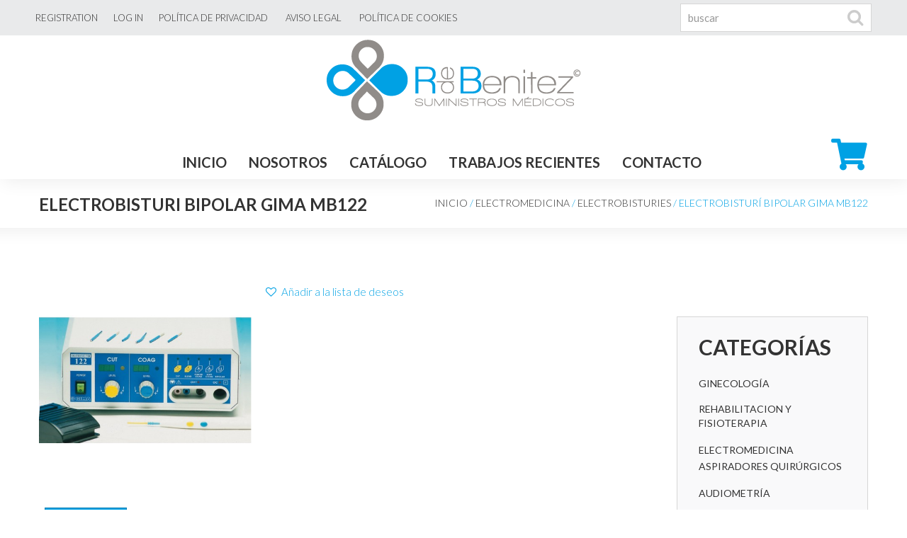

--- FILE ---
content_type: text/html; charset=UTF-8
request_url: https://rdebenitezsm.es/product/electrobisturi-bipolar-gima-mb122/
body_size: 18582
content:
<!DOCTYPE html>
<!--[if lt IE 7 ]><html class="ie ie6" lang="es"> <![endif]-->
<!--[if IE 7 ]><html class="ie ie7" lang="es"> <![endif]-->
<!--[if IE 8 ]><html class="ie ie8" lang="es"> <![endif]-->
<!--[if IE 9 ]><html class="ie ie9" lang="es"> <![endif]-->
<!--[if (gt IE 9)|!(IE)]><!--><html lang="es"> <!--<![endif]-->
<head>
	<title>  Electrobisturí bipolar GIMA MB122</title>
	<meta name="description" content=" &raquo; Electrobisturí bipolar GIMA MB122 | " />
	<meta charset="UTF-8" />
	<meta name="viewport" content="width=device-width, initial-scale=1.0">
	<link rel="profile" href="//gmpg.org/xfn/11" />
		<link rel="icon" href="https://rdebenitezsm.es/wp-content/themes/theme52627/favicon.ico" type="image/x-icon" />
		<link rel="pingback" href="https://rdebenitezsm.es/xmlrpc.php" />
	<link rel="alternate" type="application/rss+xml" title="R. de Benítez Suministros Médicos" href="https://rdebenitezsm.es/feed/" />
	<link rel="alternate" type="application/atom+xml" title="R. de Benítez Suministros Médicos" href="https://rdebenitezsm.es/feed/atom/" />
	<link rel="stylesheet" type="text/css" media="all" href="https://rdebenitezsm.es/wp-content/themes/theme52627/bootstrap/css/bootstrap.css" />
	<link rel="stylesheet" type="text/css" media="all" href="https://rdebenitezsm.es/wp-content/themes/theme52627/bootstrap/css/responsive.css" />
	<link rel="stylesheet" type="text/css" media="all" href="https://rdebenitezsm.es/wp-content/themes/CherryFramework/css/camera.css" />
	<link rel="stylesheet" type="text/css" media="all" href="https://rdebenitezsm.es/wp-content/themes/theme52627/style.css" />
					<script type="text/javascript">document.documentElement.className = document.documentElement.className + ' yes-js js_active js'</script>
						<style>
				.wishlist_table .add_to_cart, a.add_to_wishlist.button.alt { border-radius: 16px; -moz-border-radius: 16px; -webkit-border-radius: 16px; }			</style>
		<meta name='robots' content='max-image-preview:large' />
<link rel='dns-prefetch' href='//maps.googleapis.com' />
<link rel='dns-prefetch' href='//netdna.bootstrapcdn.com' />
<link rel='dns-prefetch' href='//fonts.googleapis.com' />
<link rel='dns-prefetch' href='//use.fontawesome.com' />
<link rel="alternate" type="application/rss+xml" title="R. de Benítez Suministros Médicos &raquo; Feed" href="https://rdebenitezsm.es/feed/" />
<script type="text/javascript">
window._wpemojiSettings = {"baseUrl":"https:\/\/s.w.org\/images\/core\/emoji\/14.0.0\/72x72\/","ext":".png","svgUrl":"https:\/\/s.w.org\/images\/core\/emoji\/14.0.0\/svg\/","svgExt":".svg","source":{"concatemoji":"https:\/\/rdebenitezsm.es\/wp-includes\/js\/wp-emoji-release.min.js?ver=6.2.8"}};
/*! This file is auto-generated */
!function(e,a,t){var n,r,o,i=a.createElement("canvas"),p=i.getContext&&i.getContext("2d");function s(e,t){p.clearRect(0,0,i.width,i.height),p.fillText(e,0,0);e=i.toDataURL();return p.clearRect(0,0,i.width,i.height),p.fillText(t,0,0),e===i.toDataURL()}function c(e){var t=a.createElement("script");t.src=e,t.defer=t.type="text/javascript",a.getElementsByTagName("head")[0].appendChild(t)}for(o=Array("flag","emoji"),t.supports={everything:!0,everythingExceptFlag:!0},r=0;r<o.length;r++)t.supports[o[r]]=function(e){if(p&&p.fillText)switch(p.textBaseline="top",p.font="600 32px Arial",e){case"flag":return s("\ud83c\udff3\ufe0f\u200d\u26a7\ufe0f","\ud83c\udff3\ufe0f\u200b\u26a7\ufe0f")?!1:!s("\ud83c\uddfa\ud83c\uddf3","\ud83c\uddfa\u200b\ud83c\uddf3")&&!s("\ud83c\udff4\udb40\udc67\udb40\udc62\udb40\udc65\udb40\udc6e\udb40\udc67\udb40\udc7f","\ud83c\udff4\u200b\udb40\udc67\u200b\udb40\udc62\u200b\udb40\udc65\u200b\udb40\udc6e\u200b\udb40\udc67\u200b\udb40\udc7f");case"emoji":return!s("\ud83e\udef1\ud83c\udffb\u200d\ud83e\udef2\ud83c\udfff","\ud83e\udef1\ud83c\udffb\u200b\ud83e\udef2\ud83c\udfff")}return!1}(o[r]),t.supports.everything=t.supports.everything&&t.supports[o[r]],"flag"!==o[r]&&(t.supports.everythingExceptFlag=t.supports.everythingExceptFlag&&t.supports[o[r]]);t.supports.everythingExceptFlag=t.supports.everythingExceptFlag&&!t.supports.flag,t.DOMReady=!1,t.readyCallback=function(){t.DOMReady=!0},t.supports.everything||(n=function(){t.readyCallback()},a.addEventListener?(a.addEventListener("DOMContentLoaded",n,!1),e.addEventListener("load",n,!1)):(e.attachEvent("onload",n),a.attachEvent("onreadystatechange",function(){"complete"===a.readyState&&t.readyCallback()})),(e=t.source||{}).concatemoji?c(e.concatemoji):e.wpemoji&&e.twemoji&&(c(e.twemoji),c(e.wpemoji)))}(window,document,window._wpemojiSettings);
</script>
<style type="text/css">
img.wp-smiley,
img.emoji {
	display: inline !important;
	border: none !important;
	box-shadow: none !important;
	height: 1em !important;
	width: 1em !important;
	margin: 0 0.07em !important;
	vertical-align: -0.1em !important;
	background: none !important;
	padding: 0 !important;
}
</style>
	<link rel='stylesheet' id='bxslider-style-css' href='https://rdebenitezsm.es/wp-content/plugins/gs-logo-slider/css/jquery.bxslider.css?ver=4.1.2' type='text/css' media='' />
<link rel='stylesheet' id='gs-main-style-css' href='https://rdebenitezsm.es/wp-content/plugins/gs-logo-slider/css/gs-main.css?ver=1.0.0' type='text/css' media='' />
<link rel='stylesheet' id='flexslider-css' href='https://rdebenitezsm.es/wp-content/plugins/cherry-plugin/lib/js/FlexSlider/flexslider.css?ver=2.2.0' type='text/css' media='all' />
<link rel='stylesheet' id='owl-carousel-css' href='https://rdebenitezsm.es/wp-content/plugins/cherry-plugin/lib/js/owl-carousel/owl.carousel.css?ver=1.24' type='text/css' media='all' />
<link rel='stylesheet' id='owl-theme-css' href='https://rdebenitezsm.es/wp-content/plugins/cherry-plugin/lib/js/owl-carousel/owl.theme.css?ver=1.24' type='text/css' media='all' />
<link rel='stylesheet' id='font-awesome-css' href='//netdna.bootstrapcdn.com/font-awesome/3.2.1/css/font-awesome.css?ver=3.2.1' type='text/css' media='all' />
<style id='font-awesome-inline-css' type='text/css'>
[data-font="FontAwesome"]:before {font-family: 'FontAwesome' !important;content: attr(data-icon) !important;speak: none !important;font-weight: normal !important;font-variant: normal !important;text-transform: none !important;line-height: 1 !important;font-style: normal !important;-webkit-font-smoothing: antialiased !important;-moz-osx-font-smoothing: grayscale !important;}
</style>
<link rel='stylesheet' id='cherry-plugin-css' href='https://rdebenitezsm.es/wp-content/plugins/cherry-plugin/includes/css/cherry-plugin.css?ver=1.2.8.1' type='text/css' media='all' />
<link rel='stylesheet' id='wp-block-library-css' href='https://rdebenitezsm.es/wp-includes/css/dist/block-library/style.min.css?ver=6.2.8' type='text/css' media='all' />
<link rel='stylesheet' id='classic-theme-styles-css' href='https://rdebenitezsm.es/wp-includes/css/classic-themes.min.css?ver=6.2.8' type='text/css' media='all' />
<style id='global-styles-inline-css' type='text/css'>
body{--wp--preset--color--black: #000000;--wp--preset--color--cyan-bluish-gray: #abb8c3;--wp--preset--color--white: #ffffff;--wp--preset--color--pale-pink: #f78da7;--wp--preset--color--vivid-red: #cf2e2e;--wp--preset--color--luminous-vivid-orange: #ff6900;--wp--preset--color--luminous-vivid-amber: #fcb900;--wp--preset--color--light-green-cyan: #7bdcb5;--wp--preset--color--vivid-green-cyan: #00d084;--wp--preset--color--pale-cyan-blue: #8ed1fc;--wp--preset--color--vivid-cyan-blue: #0693e3;--wp--preset--color--vivid-purple: #9b51e0;--wp--preset--gradient--vivid-cyan-blue-to-vivid-purple: linear-gradient(135deg,rgba(6,147,227,1) 0%,rgb(155,81,224) 100%);--wp--preset--gradient--light-green-cyan-to-vivid-green-cyan: linear-gradient(135deg,rgb(122,220,180) 0%,rgb(0,208,130) 100%);--wp--preset--gradient--luminous-vivid-amber-to-luminous-vivid-orange: linear-gradient(135deg,rgba(252,185,0,1) 0%,rgba(255,105,0,1) 100%);--wp--preset--gradient--luminous-vivid-orange-to-vivid-red: linear-gradient(135deg,rgba(255,105,0,1) 0%,rgb(207,46,46) 100%);--wp--preset--gradient--very-light-gray-to-cyan-bluish-gray: linear-gradient(135deg,rgb(238,238,238) 0%,rgb(169,184,195) 100%);--wp--preset--gradient--cool-to-warm-spectrum: linear-gradient(135deg,rgb(74,234,220) 0%,rgb(151,120,209) 20%,rgb(207,42,186) 40%,rgb(238,44,130) 60%,rgb(251,105,98) 80%,rgb(254,248,76) 100%);--wp--preset--gradient--blush-light-purple: linear-gradient(135deg,rgb(255,206,236) 0%,rgb(152,150,240) 100%);--wp--preset--gradient--blush-bordeaux: linear-gradient(135deg,rgb(254,205,165) 0%,rgb(254,45,45) 50%,rgb(107,0,62) 100%);--wp--preset--gradient--luminous-dusk: linear-gradient(135deg,rgb(255,203,112) 0%,rgb(199,81,192) 50%,rgb(65,88,208) 100%);--wp--preset--gradient--pale-ocean: linear-gradient(135deg,rgb(255,245,203) 0%,rgb(182,227,212) 50%,rgb(51,167,181) 100%);--wp--preset--gradient--electric-grass: linear-gradient(135deg,rgb(202,248,128) 0%,rgb(113,206,126) 100%);--wp--preset--gradient--midnight: linear-gradient(135deg,rgb(2,3,129) 0%,rgb(40,116,252) 100%);--wp--preset--duotone--dark-grayscale: url('#wp-duotone-dark-grayscale');--wp--preset--duotone--grayscale: url('#wp-duotone-grayscale');--wp--preset--duotone--purple-yellow: url('#wp-duotone-purple-yellow');--wp--preset--duotone--blue-red: url('#wp-duotone-blue-red');--wp--preset--duotone--midnight: url('#wp-duotone-midnight');--wp--preset--duotone--magenta-yellow: url('#wp-duotone-magenta-yellow');--wp--preset--duotone--purple-green: url('#wp-duotone-purple-green');--wp--preset--duotone--blue-orange: url('#wp-duotone-blue-orange');--wp--preset--font-size--small: 13px;--wp--preset--font-size--medium: 20px;--wp--preset--font-size--large: 36px;--wp--preset--font-size--x-large: 42px;--wp--preset--spacing--20: 0.44rem;--wp--preset--spacing--30: 0.67rem;--wp--preset--spacing--40: 1rem;--wp--preset--spacing--50: 1.5rem;--wp--preset--spacing--60: 2.25rem;--wp--preset--spacing--70: 3.38rem;--wp--preset--spacing--80: 5.06rem;--wp--preset--shadow--natural: 6px 6px 9px rgba(0, 0, 0, 0.2);--wp--preset--shadow--deep: 12px 12px 50px rgba(0, 0, 0, 0.4);--wp--preset--shadow--sharp: 6px 6px 0px rgba(0, 0, 0, 0.2);--wp--preset--shadow--outlined: 6px 6px 0px -3px rgba(255, 255, 255, 1), 6px 6px rgba(0, 0, 0, 1);--wp--preset--shadow--crisp: 6px 6px 0px rgba(0, 0, 0, 1);}:where(.is-layout-flex){gap: 0.5em;}body .is-layout-flow > .alignleft{float: left;margin-inline-start: 0;margin-inline-end: 2em;}body .is-layout-flow > .alignright{float: right;margin-inline-start: 2em;margin-inline-end: 0;}body .is-layout-flow > .aligncenter{margin-left: auto !important;margin-right: auto !important;}body .is-layout-constrained > .alignleft{float: left;margin-inline-start: 0;margin-inline-end: 2em;}body .is-layout-constrained > .alignright{float: right;margin-inline-start: 2em;margin-inline-end: 0;}body .is-layout-constrained > .aligncenter{margin-left: auto !important;margin-right: auto !important;}body .is-layout-constrained > :where(:not(.alignleft):not(.alignright):not(.alignfull)){max-width: var(--wp--style--global--content-size);margin-left: auto !important;margin-right: auto !important;}body .is-layout-constrained > .alignwide{max-width: var(--wp--style--global--wide-size);}body .is-layout-flex{display: flex;}body .is-layout-flex{flex-wrap: wrap;align-items: center;}body .is-layout-flex > *{margin: 0;}:where(.wp-block-columns.is-layout-flex){gap: 2em;}.has-black-color{color: var(--wp--preset--color--black) !important;}.has-cyan-bluish-gray-color{color: var(--wp--preset--color--cyan-bluish-gray) !important;}.has-white-color{color: var(--wp--preset--color--white) !important;}.has-pale-pink-color{color: var(--wp--preset--color--pale-pink) !important;}.has-vivid-red-color{color: var(--wp--preset--color--vivid-red) !important;}.has-luminous-vivid-orange-color{color: var(--wp--preset--color--luminous-vivid-orange) !important;}.has-luminous-vivid-amber-color{color: var(--wp--preset--color--luminous-vivid-amber) !important;}.has-light-green-cyan-color{color: var(--wp--preset--color--light-green-cyan) !important;}.has-vivid-green-cyan-color{color: var(--wp--preset--color--vivid-green-cyan) !important;}.has-pale-cyan-blue-color{color: var(--wp--preset--color--pale-cyan-blue) !important;}.has-vivid-cyan-blue-color{color: var(--wp--preset--color--vivid-cyan-blue) !important;}.has-vivid-purple-color{color: var(--wp--preset--color--vivid-purple) !important;}.has-black-background-color{background-color: var(--wp--preset--color--black) !important;}.has-cyan-bluish-gray-background-color{background-color: var(--wp--preset--color--cyan-bluish-gray) !important;}.has-white-background-color{background-color: var(--wp--preset--color--white) !important;}.has-pale-pink-background-color{background-color: var(--wp--preset--color--pale-pink) !important;}.has-vivid-red-background-color{background-color: var(--wp--preset--color--vivid-red) !important;}.has-luminous-vivid-orange-background-color{background-color: var(--wp--preset--color--luminous-vivid-orange) !important;}.has-luminous-vivid-amber-background-color{background-color: var(--wp--preset--color--luminous-vivid-amber) !important;}.has-light-green-cyan-background-color{background-color: var(--wp--preset--color--light-green-cyan) !important;}.has-vivid-green-cyan-background-color{background-color: var(--wp--preset--color--vivid-green-cyan) !important;}.has-pale-cyan-blue-background-color{background-color: var(--wp--preset--color--pale-cyan-blue) !important;}.has-vivid-cyan-blue-background-color{background-color: var(--wp--preset--color--vivid-cyan-blue) !important;}.has-vivid-purple-background-color{background-color: var(--wp--preset--color--vivid-purple) !important;}.has-black-border-color{border-color: var(--wp--preset--color--black) !important;}.has-cyan-bluish-gray-border-color{border-color: var(--wp--preset--color--cyan-bluish-gray) !important;}.has-white-border-color{border-color: var(--wp--preset--color--white) !important;}.has-pale-pink-border-color{border-color: var(--wp--preset--color--pale-pink) !important;}.has-vivid-red-border-color{border-color: var(--wp--preset--color--vivid-red) !important;}.has-luminous-vivid-orange-border-color{border-color: var(--wp--preset--color--luminous-vivid-orange) !important;}.has-luminous-vivid-amber-border-color{border-color: var(--wp--preset--color--luminous-vivid-amber) !important;}.has-light-green-cyan-border-color{border-color: var(--wp--preset--color--light-green-cyan) !important;}.has-vivid-green-cyan-border-color{border-color: var(--wp--preset--color--vivid-green-cyan) !important;}.has-pale-cyan-blue-border-color{border-color: var(--wp--preset--color--pale-cyan-blue) !important;}.has-vivid-cyan-blue-border-color{border-color: var(--wp--preset--color--vivid-cyan-blue) !important;}.has-vivid-purple-border-color{border-color: var(--wp--preset--color--vivid-purple) !important;}.has-vivid-cyan-blue-to-vivid-purple-gradient-background{background: var(--wp--preset--gradient--vivid-cyan-blue-to-vivid-purple) !important;}.has-light-green-cyan-to-vivid-green-cyan-gradient-background{background: var(--wp--preset--gradient--light-green-cyan-to-vivid-green-cyan) !important;}.has-luminous-vivid-amber-to-luminous-vivid-orange-gradient-background{background: var(--wp--preset--gradient--luminous-vivid-amber-to-luminous-vivid-orange) !important;}.has-luminous-vivid-orange-to-vivid-red-gradient-background{background: var(--wp--preset--gradient--luminous-vivid-orange-to-vivid-red) !important;}.has-very-light-gray-to-cyan-bluish-gray-gradient-background{background: var(--wp--preset--gradient--very-light-gray-to-cyan-bluish-gray) !important;}.has-cool-to-warm-spectrum-gradient-background{background: var(--wp--preset--gradient--cool-to-warm-spectrum) !important;}.has-blush-light-purple-gradient-background{background: var(--wp--preset--gradient--blush-light-purple) !important;}.has-blush-bordeaux-gradient-background{background: var(--wp--preset--gradient--blush-bordeaux) !important;}.has-luminous-dusk-gradient-background{background: var(--wp--preset--gradient--luminous-dusk) !important;}.has-pale-ocean-gradient-background{background: var(--wp--preset--gradient--pale-ocean) !important;}.has-electric-grass-gradient-background{background: var(--wp--preset--gradient--electric-grass) !important;}.has-midnight-gradient-background{background: var(--wp--preset--gradient--midnight) !important;}.has-small-font-size{font-size: var(--wp--preset--font-size--small) !important;}.has-medium-font-size{font-size: var(--wp--preset--font-size--medium) !important;}.has-large-font-size{font-size: var(--wp--preset--font-size--large) !important;}.has-x-large-font-size{font-size: var(--wp--preset--font-size--x-large) !important;}
.wp-block-navigation a:where(:not(.wp-element-button)){color: inherit;}
:where(.wp-block-columns.is-layout-flex){gap: 2em;}
.wp-block-pullquote{font-size: 1.5em;line-height: 1.6;}
</style>
<link rel='stylesheet' id='cherry-media-parallax-styles-css' href='https://rdebenitezsm.es/wp-content/plugins/cherry-media-parallax/css/cherry-media-parallax-styles.css?ver=1.0' type='text/css' media='all' />
<link rel='stylesheet' id='contact-form-7-css' href='https://rdebenitezsm.es/wp-content/plugins/contact-form-7/includes/css/styles.css?ver=5.0.3' type='text/css' media='all' />
<link rel='stylesheet' id='wcps_style-css' href='https://rdebenitezsm.es/wp-content/plugins/woocommerce-products-slider/assets/front/css/style.css?ver=6.2.8' type='text/css' media='all' />
<link rel='stylesheet' id='wcps_style.themes-css' href='https://rdebenitezsm.es/wp-content/plugins/woocommerce-products-slider/assets/global/css/style.themes.css?ver=6.2.8' type='text/css' media='all' />
<link rel='stylesheet' id='owl.carousel-css' href='https://rdebenitezsm.es/wp-content/plugins/woocommerce-products-slider/assets/front/css/owl.carousel.css?ver=6.2.8' type='text/css' media='all' />
<link rel='stylesheet' id='woocommerce-layout-css' href='https://rdebenitezsm.es/wp-content/plugins/woocommerce/assets/css/woocommerce-layout.css?ver=3.4.8' type='text/css' media='all' />
<style id='woocommerce-layout-inline-css' type='text/css'>

	.infinite-scroll .woocommerce-pagination {
		display: none;
	}
</style>
<link rel='stylesheet' id='woocommerce-general-css' href='https://rdebenitezsm.es/wp-content/plugins/woocommerce/assets/css/woocommerce.css?ver=3.4.8' type='text/css' media='all' />
<style id='woocommerce-inline-inline-css' type='text/css'>
.woocommerce form .form-row .required { visibility: visible; }
</style>
<link rel='stylesheet' id='slick-style-css' href='https://rdebenitezsm.es/wp-content/plugins/woo-product-gallery-slider/assets/public/css/slick.css?ver=2.0' type='text/css' media='all' />
<link rel='stylesheet' id='slick-theme-css' href='https://rdebenitezsm.es/wp-content/plugins/woo-product-gallery-slider/assets/public/css/slick-theme.css?ver=2.0' type='text/css' media='all' />
<link rel='stylesheet' id='venobox-style-css' href='https://rdebenitezsm.es/wp-content/plugins/woo-product-gallery-slider/assets/public/css/venobox.css?ver=2.0' type='text/css' media='all' />
<style id='venobox-style-inline-css' type='text/css'>

                .wpgs-for .slick-arrow,.wpgs-nav .slick-prev::before, .wpgs-nav .slick-next::before{
                        color: #000000;
            

                
                }
</style>
<link rel='stylesheet' id='flaticon-wpgs-css' href='https://rdebenitezsm.es/wp-content/plugins/woo-product-gallery-slider/assets/public/css/font/flaticon.css?ver=2.0' type='text/css' media='all' />
<link rel='stylesheet' id='jquery-colorbox-css' href='https://rdebenitezsm.es/wp-content/plugins/yith-woocommerce-compare/assets/css/colorbox.css?ver=6.2.8' type='text/css' media='all' />
<link rel='stylesheet' id='woocommerce_prettyPhoto_css-css' href='https://rdebenitezsm.es/wp-content/plugins/woocommerce/assets/css/prettyPhoto.css?ver=3.4.8' type='text/css' media='all' />
<link rel='stylesheet' id='jquery-selectBox-css' href='https://rdebenitezsm.es/wp-content/plugins/yith-woocommerce-wishlist/assets/css/jquery.selectBox.css?ver=1.2.0' type='text/css' media='all' />
<link rel='stylesheet' id='yith-wcwl-main-css' href='https://rdebenitezsm.es/wp-content/plugins/yith-woocommerce-wishlist/assets/css/style.css?ver=2.2.2' type='text/css' media='all' />
<link rel='stylesheet' id='yith-wcwl-font-awesome-css' href='https://rdebenitezsm.es/wp-content/plugins/yith-woocommerce-wishlist/assets/css/font-awesome.min.css?ver=4.7.0' type='text/css' media='all' />
<link rel='stylesheet' id='theme52627-css' href='https://rdebenitezsm.es/wp-content/themes/theme52627/main-style.css' type='text/css' media='all' />
<link rel='stylesheet' id='magnific-popup-css' href='https://rdebenitezsm.es/wp-content/themes/CherryFramework/css/magnific-popup.css?ver=0.9.3' type='text/css' media='all' />
<link rel='stylesheet' id='options_typography_Lato-css' href='//fonts.googleapis.com/css?family=Lato&#038;subset=latin' type='text/css' media='all' />
<link rel='stylesheet' id='font-awesome-official-css' href='https://use.fontawesome.com/releases/v5.15.3/css/all.css' type='text/css' media='all' integrity="sha384-SZXxX4whJ79/gErwcOYf+zWLeJdY/qpuqC4cAa9rOGUstPomtqpuNWT9wdPEn2fk" crossorigin="anonymous" />
<!--[if lt IE 9]>
<link rel='stylesheet' id='theme_ie-css' href='https://rdebenitezsm.es/wp-content/themes/theme52627/css/ie.css?ver=6.2.8' type='text/css' media='all' />
<![endif]-->
<link rel='stylesheet' id='font-awesome-official-v4shim-css' href='https://use.fontawesome.com/releases/v5.15.3/css/v4-shims.css' type='text/css' media='all' integrity="sha384-C2B+KlPW+WkR0Ld9loR1x3cXp7asA0iGVodhCoJ4hwrWm/d9qKS59BGisq+2Y0/D" crossorigin="anonymous" />
<style id='font-awesome-official-v4shim-inline-css' type='text/css'>
@font-face {
font-family: "FontAwesome";
font-display: block;
src: url("https://use.fontawesome.com/releases/v5.15.3/webfonts/fa-brands-400.eot"),
		url("https://use.fontawesome.com/releases/v5.15.3/webfonts/fa-brands-400.eot?#iefix") format("embedded-opentype"),
		url("https://use.fontawesome.com/releases/v5.15.3/webfonts/fa-brands-400.woff2") format("woff2"),
		url("https://use.fontawesome.com/releases/v5.15.3/webfonts/fa-brands-400.woff") format("woff"),
		url("https://use.fontawesome.com/releases/v5.15.3/webfonts/fa-brands-400.ttf") format("truetype"),
		url("https://use.fontawesome.com/releases/v5.15.3/webfonts/fa-brands-400.svg#fontawesome") format("svg");
}

@font-face {
font-family: "FontAwesome";
font-display: block;
src: url("https://use.fontawesome.com/releases/v5.15.3/webfonts/fa-solid-900.eot"),
		url("https://use.fontawesome.com/releases/v5.15.3/webfonts/fa-solid-900.eot?#iefix") format("embedded-opentype"),
		url("https://use.fontawesome.com/releases/v5.15.3/webfonts/fa-solid-900.woff2") format("woff2"),
		url("https://use.fontawesome.com/releases/v5.15.3/webfonts/fa-solid-900.woff") format("woff"),
		url("https://use.fontawesome.com/releases/v5.15.3/webfonts/fa-solid-900.ttf") format("truetype"),
		url("https://use.fontawesome.com/releases/v5.15.3/webfonts/fa-solid-900.svg#fontawesome") format("svg");
}

@font-face {
font-family: "FontAwesome";
font-display: block;
src: url("https://use.fontawesome.com/releases/v5.15.3/webfonts/fa-regular-400.eot"),
		url("https://use.fontawesome.com/releases/v5.15.3/webfonts/fa-regular-400.eot?#iefix") format("embedded-opentype"),
		url("https://use.fontawesome.com/releases/v5.15.3/webfonts/fa-regular-400.woff2") format("woff2"),
		url("https://use.fontawesome.com/releases/v5.15.3/webfonts/fa-regular-400.woff") format("woff"),
		url("https://use.fontawesome.com/releases/v5.15.3/webfonts/fa-regular-400.ttf") format("truetype"),
		url("https://use.fontawesome.com/releases/v5.15.3/webfonts/fa-regular-400.svg#fontawesome") format("svg");
unicode-range: U+F004-F005,U+F007,U+F017,U+F022,U+F024,U+F02E,U+F03E,U+F044,U+F057-F059,U+F06E,U+F070,U+F075,U+F07B-F07C,U+F080,U+F086,U+F089,U+F094,U+F09D,U+F0A0,U+F0A4-F0A7,U+F0C5,U+F0C7-F0C8,U+F0E0,U+F0EB,U+F0F3,U+F0F8,U+F0FE,U+F111,U+F118-F11A,U+F11C,U+F133,U+F144,U+F146,U+F14A,U+F14D-F14E,U+F150-F152,U+F15B-F15C,U+F164-F165,U+F185-F186,U+F191-F192,U+F1AD,U+F1C1-F1C9,U+F1CD,U+F1D8,U+F1E3,U+F1EA,U+F1F6,U+F1F9,U+F20A,U+F247-F249,U+F24D,U+F254-F25B,U+F25D,U+F267,U+F271-F274,U+F279,U+F28B,U+F28D,U+F2B5-F2B6,U+F2B9,U+F2BB,U+F2BD,U+F2C1-F2C2,U+F2D0,U+F2D2,U+F2DC,U+F2ED,U+F328,U+F358-F35B,U+F3A5,U+F3D1,U+F410,U+F4AD;
}
</style>
<script>if (document.location.protocol != "https:") {document.location = document.URL.replace(/^http:/i, "https:");}</script><script type='text/javascript' src='https://rdebenitezsm.es/wp-content/themes/CherryFramework/js/jquery-1.7.2.min.js?ver=1.7.2' id='jquery-js'></script>
<script type='text/javascript' src='https://rdebenitezsm.es/wp-content/plugins/cherry-plugin/lib/js/jquery.easing.1.3.js?ver=1.3' id='easing-js'></script>
<script type='text/javascript' src='https://rdebenitezsm.es/wp-content/plugins/cherry-plugin/lib/js/elasti-carousel/jquery.elastislide.js?ver=1.2.8.1' id='elastislide-js'></script>
<script type='text/javascript' src='//maps.googleapis.com/maps/api/js?v=3.exp&#038;ver=6.2.8' id='googlemapapis-js'></script>
<script type='text/javascript' id='wcps_js-js-extra'>
/* <![CDATA[ */
var wcps_ajax = {"wcps_ajaxurl":"https:\/\/rdebenitezsm.es\/wp-admin\/admin-ajax.php"};
/* ]]> */
</script>
<script type='text/javascript' src='https://rdebenitezsm.es/wp-content/plugins/woocommerce-products-slider/assets/front/js/scripts.js?ver=6.2.8' id='wcps_js-js'></script>
<script type='text/javascript' src='https://rdebenitezsm.es/wp-content/plugins/woocommerce-products-slider/assets/front/js/owl.carousel.min.js?ver=6.2.8' id='owl.carousel.min-js'></script>
<script type='text/javascript' src='https://rdebenitezsm.es/wp-content/themes/CherryFramework/js/jquery-migrate-1.2.1.min.js?ver=1.2.1' id='migrate-js'></script>
<script type='text/javascript' src='https://rdebenitezsm.es/wp-includes/js/swfobject.js?ver=2.2-20120417' id='swfobject-js'></script>
<script type='text/javascript' src='https://rdebenitezsm.es/wp-content/themes/CherryFramework/js/modernizr.js?ver=2.0.6' id='modernizr-js'></script>
<script type='text/javascript' src='https://rdebenitezsm.es/wp-content/themes/CherryFramework/js/jflickrfeed.js?ver=1.0' id='jflickrfeed-js'></script>
<script type='text/javascript' src='https://rdebenitezsm.es/wp-content/themes/CherryFramework/js/custom.js?ver=1.0' id='custom-js'></script>
<script type='text/javascript' src='https://rdebenitezsm.es/wp-content/themes/CherryFramework/bootstrap/js/bootstrap.min.js?ver=2.3.0' id='bootstrap-js'></script>
<script type='text/javascript' src='https://rdebenitezsm.es/wp-content/themes/theme52627/parallaxSlider.js?ver=1.0' id='parallaxSlider-js'></script>
<link rel="https://api.w.org/" href="https://rdebenitezsm.es/wp-json/" /><link rel="alternate" type="application/json" href="https://rdebenitezsm.es/wp-json/wp/v2/product/3629" /><link rel="EditURI" type="application/rsd+xml" title="RSD" href="https://rdebenitezsm.es/xmlrpc.php?rsd" />
<link rel="wlwmanifest" type="application/wlwmanifest+xml" href="https://rdebenitezsm.es/wp-includes/wlwmanifest.xml" />
<meta name="generator" content="WordPress 6.2.8" />
<meta name="generator" content="WooCommerce 3.4.8" />
<link rel="canonical" href="https://rdebenitezsm.es/product/electrobisturi-bipolar-gima-mb122/" />
<link rel='shortlink' href='https://rdebenitezsm.es/?p=3629' />
<link rel="alternate" type="application/json+oembed" href="https://rdebenitezsm.es/wp-json/oembed/1.0/embed?url=https%3A%2F%2Frdebenitezsm.es%2Fproduct%2Felectrobisturi-bipolar-gima-mb122%2F" />
<link rel="alternate" type="text/xml+oembed" href="https://rdebenitezsm.es/wp-json/oembed/1.0/embed?url=https%3A%2F%2Frdebenitezsm.es%2Fproduct%2Felectrobisturi-bipolar-gima-mb122%2F&#038;format=xml" />
<meta name="referrer" content="always"/><script>
 var system_folder = 'https://rdebenitezsm.es/wp-content/themes/CherryFramework/admin/data_management/',
	 CHILD_URL ='https://rdebenitezsm.es/wp-content/themes/theme52627',
	 PARENT_URL = 'https://rdebenitezsm.es/wp-content/themes/CherryFramework', 
	 CURRENT_THEME = 'theme52627'</script><meta name="format-detection" content="telephone=no" />
<style type='text/css'>
body { background-color:#ffffff }
.header { background-color:#ffffff }
/* Margenes título y menu*/
.header .shop-logo-menu {
    padding: 6px 50px 6px !important;
}

body #motopress-main.main-holder .header .shop-logo-menu .menu-cart .nav__primary {
    margin-top: 48px !important;
}

/* Titlus productos buscar*/
body #motopress-main.main-holder .post-header h2{
    font-weight: 300 !important;
}

body #motopress-main.main-holder .header .shop-logo-menu .menu-cart .cart-holder {
    margin-top: 48px !important;
}

/* Botones Redes sociales footer*/
footer.footer .social li a {
    color: #00A1E4 !important;
}

footer.footer .social li a:hover {
    color: #fff !important;
    background: #00A1E4 !important;
}

footer.footer .social li a {
    color: #00A1E4 !important;
}

/* Boton formulario*/
input.btn.btn-primary {
	background:#00A1E4 !important;
}

input.btn.btn-primary:hover{
       background: #333333 !important;       
}

/* Título noticias Inicio*/
body #motopress-main.main-holder .posts-grid h5 a {
    color: #00A1E4 !important;
}

.btn {
  background: #00A1E4 !important;
}

.btn:hover {
  background: #333333 !important;    
}

/* Footer padding*/
footer.footer {
    padding: 40px 0 18px !important;
}

footer.footer .copyright {
    margin-top: 40px !important;
}

/* Bienvenido row inicio*/
body #motopress-main.main-holder .banner1 {
    padding: 20px 0 20px !important;
}

.parallax-slider {
    height: 683px;
}

/* margenes productos destacados */
body #motopress-main.main-holder .featured_products {
    padding: 25px 0 25px !important;
}

/* margenes noticias inicio*/
body #motopress-main.main-holder .cherry_fixed_parallax3 {
    padding: 20px 0 40px !important;
}

/*Productos destacados*/
body #motopress-main.main-holder .featured_products h2 {
    margin-bottom: 0px !important; 
}

body #motopress-main.main-holder .featured_products ul.products li.product .button{
    background: #00A1E4;
}

.woocommerce ul.products li.product .woocommerce-loop-category__title, .woocommerce ul.products li.product .woocommerce-loop-product__title, .woocommerce ul.products li.product h3 {
    padding:  0 !important;
    line-height: 35px;
    min-height: 70px;
}

body #motopress-main.main-holder .banner1 h5 strong {
    color: #00A1E4 !important;
}

body #motopress-main.main-holder .featured_products ul.products li.product .price {
	padding-top:2px !important;
}

/* Producto tienda*/
/*Quitar tags*/
.single-product .product_meta {
    display: none;
}

/* Link footer colors*/
footer.footer nav.footer-nav .menu li.current-menu-item a, footer.footer nav.footer-nav .menu li a:hover {
    color: #00A1E4 !important;
}

/* boton listado producto*/
body #motopress-main.main-holder ul.products li.product .button {
    background: #00A1E4 !important;
}

/*Comentarios producto cartera*/
.nocomments {
    visibility: hidden !important;
}

/*Botón formulario contacto*/
body #motopress-main.main-holder a.button, body #motopress-main.main-holder button.button, body #motopress-main.main-holder input.button, body #motopress-main.main-holder #respond input#submit, body #motopress-main.main-holder #content input.button, body #motopress-main.main-holder input[type="submit"], body #motopress-main.main-holder input[type="reset"], body #motopress-main.main-holder .button-alt {
	background:#00A1E4!important;
}

/*margin categories shop*/
body #motopress-main.main-holder #sidebar {
    padding-top: 125px !important;
}

/*footer copyright hover*/
footer.footer .copyright a:hover {
    color: #00A1E4;
}

body #motopress-main.main-holder .content-holder .products ul li.product, body #motopress-main.main-holder .content-holder ul.products li.product {
    padding: 20px 20px 20px !important;
}

@media (min-width: 1200px)
body #motopress-main.main-holder .featured_products ul.products li.product .button {
    font: 700 13px/35px Lato !important;
}

/* woo commerce orderring*/
.woocommerce-ordering { 
    display:none !important;
 }

/* borrar comentarios*/
body #motopress-main.main-holder .post-author {
    margin-bottom: 0px !important;
    height: 0px;
    visibility: hidden;
}

body #motopress-main.main-holder #respond {
    margin-bottom: 0px !important;
   height: 0px;
    visibility: hidden;
}

/* center cookies dialog*/
.ctcc-left-side {
text-align:center;
}

/*Remove buttons compare en productos destacados*/
.product-list-buttons{
display: none;
}

/* Oculta productos relacionados WooCommerce */
.related.products {
display: none;
}

/* Background categorias*/
body #motopress-main.main-holder #sidebar .widget {
  background-color: #f9f9fa;
  border: 1px solid #d6d6d6;
}

body #motopress-main.main-holder #sidebar ul.product-categories li a{
   font-weight: 500;
}

/* Precio Productos*/
body #motopress-main.main-holder .content-holder ul.products li.product >a .price, body #motopress-main.main-holder .content-holder div.product .summary .price {
    font-size: 30px !important;
    font-weight: bold;
}

/*Remove short description categories*/
body #motopress-main.main-holder .content-holder .products ul li.product .short_desc, body #motopress-main.main-holder .content-holder ul.products li.product .short_desc {
   display: none;
}

/*Poner título productomás grande*/
body #motopress-main.main-holder .title-section .title-header{
   font-size: 24px !important;
}

/*Category selected color*/
body #motopress-main.main-holder #sidebar ul.product-categories li.current-cat a {
    color: #00A1E4 ;
}

/*  color and size of text description of a product*/
body #motopress-main.main-holder .content-holder div.product div.panel p {
    color: #444;
    font-size: 16px;
}

/*Font-weight sliders*/
.parallax-slider #mainCaptionHolder .container h6 strong {
    font-weight: 500 !important;
}

/*Remove duplciated title in Product*/
h2.yikes-custom-woo-tab-title {
    display: none;
}

.woocommerce-Tabs-panel--description > h2 {
    display: none;
}

.left {
   position: relative;
   float: left;
}

.hover-item:hover {
     color: #ca2833 !important;
}

.image-container {
   display: block;
    margin-left: auto;
    margin-right: auto
}

.airofit_figure {
  background: #ca2833 !important;
  /*width: 102px !important;
  height: 102px !important;*/
}

/*.airofit_figure > figure i:before {
    line-height: 102px !important;
}*/

.nav__primary .sf-menu > li > a {
   border: none !important;
}

body #motopress-main.main-holder .header .shop-nav-search .search-form__h #search-header .search-form_is {
  background: url("https://rdebenitezsm.es/wp-content/themes/theme52627/images/search.png") no-repeat center top !important;
}

html {
  scroll-behavior: smooth;
}

.airofitButton  {
    margin-top: 10%;
     background: #ca2833 !important;
}

.airofitButton : hover  {
     background: #000000 !important;
}
</style>	<noscript><style>.woocommerce-product-gallery{ opacity: 1 !important; }</style></noscript>
	
<style type='text/css'>
h1 { font: bold 70px/74px Lato;  color:#333333; }
h2 { font: bold 50px/74px Lato;  color:#333333; }
h3 { font: bold 20px/23px Lato;  color:#00A1E4; }
h4 { font: normal 20px/23px Lato;  color:#333333; }
h5 { font: normal 12px/18px Lato;  color:#333333; }
h6 { font: normal 12px/18px Lato;  color:#333333; }
body { font-weight: normal;}
.logo_h__txt, .logo_link { font: bold 60px/74px Lato;  color:#333333; }
.sf-menu > li > a { font: bold 20px/23px Lato;  color:#333333; }
.nav.footer-nav a { font: normal 14px/20px Lato;  color:#ffffff; }
</style>
		<!--[if lt IE 9]>
		<div id="ie7-alert" style="width: 100%; text-align:center;">
			<img src="https://tmbhtest.com/images/ie7.jpg" alt="Upgrade IE 8" width="640" height="344" border="0" usemap="#Map" />
			<map name="Map" id="Map"><area shape="rect" coords="496,201,604,329" href="http://www.microsoft.com/windows/internet-explorer/default.aspx" target="_blank" alt="Download Interent Explorer" /><area shape="rect" coords="380,201,488,329" href="http://www.apple.com/safari/download/" target="_blank" alt="Download Apple Safari" /><area shape="rect" coords="268,202,376,330" href="http://www.opera.com/download/" target="_blank" alt="Download Opera" /><area shape="rect" coords="155,202,263,330" href="http://www.mozilla.com/" target="_blank" alt="Download Firefox" /><area shape="rect" coords="35,201,143,329" href="http://www.google.com/chrome" target="_blank" alt="Download Google Chrome" />
			</map>
		</div>
	<![endif]-->
	<!--[if gte IE 9]><!-->
		<script src="https://rdebenitezsm.es/wp-content/themes/CherryFramework/js/jquery.mobile.customized.min.js" type="text/javascript"></script>
		<script type="text/javascript">
			jQuery(function(){
				jQuery('.sf-menu').mobileMenu({defaultText: "Navegación"});
			});
		</script>
	<!--<![endif]-->
	<script type="text/javascript">
		// Init navigation menu
		jQuery(function(){
		// main navigation init
			jQuery('ul.sf-menu').superfish({
				delay: 1000, // the delay in milliseconds that the mouse can remain outside a sub-menu without it closing
				animation: {
					opacity: "show",
					height: "show"
				}, // used to animate the sub-menu open
				speed: "normal", // animation speed
				autoArrows: false, // generation of arrow mark-up (for submenu)
				disableHI: true // to disable hoverIntent detection
			});

		//Zoom fix
		//IPad/IPhone
			var viewportmeta = document.querySelector && document.querySelector('meta[name="viewport"]'),
				ua = navigator.userAgent,
				gestureStart = function () {
					viewportmeta.content = "width=device-width, minimum-scale=0.25, maximum-scale=1.6, initial-scale=1.0";
				},
				scaleFix = function () {
					if (viewportmeta && /iPhone|iPad/.test(ua) && !/Opera Mini/.test(ua)) {
						viewportmeta.content = "width=device-width, minimum-scale=1.0, maximum-scale=1.0";
						document.addEventListener("gesturestart", gestureStart, false);
					}
				};
			scaleFix();
		})
	</script>
	<!-- stick up menu -->
	<script type="text/javascript">
		jQuery(document).ready(function(){
			if(!device.mobile() && !device.tablet()){
				jQuery('.header .nav__primary').tmStickUp({
					correctionSelector: jQuery('#wpadminbar')
				,	listenSelector: jQuery('.listenSelector')
				,	active: true				,	pseudo: true				});
			}
		})
	</script>
</head>

<body data-rsssl=1 class="product-template-default single single-product postid-3629 woocommerce woocommerce-page woocommerce-no-js has_woocommerce has_shop">
	<div id="motopress-main" class="main-holder">
		<!--Begin #motopress-main-->
		<header class="motopress-wrapper header">
			<div class="container">
				<div class="row">
					<div class="span12" data-motopress-wrapper-file="wrapper/wrapper-header.php" data-motopress-wrapper-type="header" data-motopress-id="691ae222688b0">
						
<div class="shop-nav-search">
    <div class="shop-nav"><ul id="shopnav" class="shop-menu"><li><a href="https://rdebenitezsm.es/wp-login.php?action=register&amp;redirect_to=/product/electrobisturi-bipolar-gima-mb122/" class='register-link' title="Registration">Registration</a></li><li><a href="https://rdebenitezsm.es/wp-login.php?action=login&amp;redirect_to=/product/electrobisturi-bipolar-gima-mb122/" title="Log In">Log In</a></li><li id="menu-item-4089" class="menu-item menu-item-type-post_type menu-item-object-page menu-item-privacy-policy menu-item-4089"><a rel="privacy-policy" href="https://rdebenitezsm.es/politica-de-privacidad/">Política de Privacidad</a></li>
<li id="menu-item-4090" class="menu-item menu-item-type-post_type menu-item-object-page menu-item-4090"><a href="https://rdebenitezsm.es/aviso-legal/">Aviso legal</a></li>
<li id="menu-item-4091" class="menu-item menu-item-type-post_type menu-item-object-page menu-item-4091"><a href="https://rdebenitezsm.es/politica-de-cookies/">Política de cookies</a></li>
</ul></div>    <!-- BEGIN SEARCH FORM -->
	<div class="search-form search-form__h clearfix">
		<form id="search-header" class="navbar-form pull-right" method="get" action="https://rdebenitezsm.es/" accept-charset="utf-8">
			<input type="text" name="s" placeholder="buscar" class="search-form_it">
			<input type="submit" value="Ir" id="search-form_is" class="search-form_is btn btn-primary">
		</form>
	</div>
<!-- END SEARCH FORM -->    <div class="clearfix"></div>
</div>
<div class="shop-logo-menu">
    <!-- BEGIN LOGO -->
<div class="logo pull-left">
									<a href="https://rdebenitezsm.es/" class="logo_h logo_h__img"><img src="https://rdebenitezsm.es/wp-content/themes/theme52627/images/logo.png" alt="R. de Benítez Suministros Médicos" title=""></a>
				</div>
<!-- END LOGO -->    <div class="menu-cart">
        <div id="woocommerce_widget_cart-2" class="visible-all-devices cart-holder"><h3>Carrito</h3><div class="widget_shopping_cart_content"></div></div>        <!-- BEGIN MAIN NAVIGATION -->
<nav class="nav nav__primary clearfix">
<ul id="topnav" class="sf-menu"><li id="menu-item-2115" class="menu-item menu-item-type-post_type menu-item-object-page menu-item-home"><a href="https://rdebenitezsm.es/">Inicio</a></li>
<li id="menu-item-2117" class="menu-item menu-item-type-post_type menu-item-object-page"><a href="https://rdebenitezsm.es/la-empresa/">Nosotros</a></li>
<li id="menu-item-2131" class="menu-item menu-item-type-post_type menu-item-object-page current_page_parent"><a href="https://rdebenitezsm.es/shop/">Catálogo</a></li>
<li id="menu-item-2114" class="menu-item menu-item-type-post_type menu-item-object-page"><a href="https://rdebenitezsm.es/blog/">Trabajos recientes</a></li>
<li id="menu-item-2112" class="menu-item menu-item-type-post_type menu-item-object-page"><a href="https://rdebenitezsm.es/contacto/">Contacto</a></li>
</ul></nav><!-- END MAIN NAVIGATION -->        <div class="clearfix"></div>
    </div>
    <div class="clearfix"></div>
</div>					</div>
				</div>
			</div>
		</header>
	<div class="motopress-wrapper content-holder clearfix woocommerce">
			<div class="container">
				<div class="row">
					<div class="span12" data-motopress-type="static" data-motopress-static-file="static/static-title.php"><section class="title-section">
	<h1 class="title-header">
		
			Electrobisturí bipolar GIMA MB122	</h1>
				<!-- BEGIN BREADCRUMBS-->
			<ul class="breadcrumb breadcrumb__t"><a href="https://rdebenitezsm.es">Inicio</a> / <a href="https://rdebenitezsm.es/product-category/electromedicina/">Electromedicina</a> / <a href="https://rdebenitezsm.es/product-category/electromedicina/electrobisturies/">Electrobisturies</a> / Electrobisturí bipolar GIMA MB122</ul>			<!-- END BREADCRUMBS -->
	</section><!-- .title-section --></div>
				</div>
				<div class="row">
					<div class="span9 none" id="content">
		
			<div id="product-3629" class="post-3629 product type-product status-publish has-post-thumbnail product_cat-electromedicina product_cat-electrobisturies first instock taxable shipping-taxable product-type-simple">

	
<div class="wpgs wpgs--with-images images">

		<div class="wpgs-for"><div class="woocommerce-product-gallery__image single-product-main-image"><a class="venobox"  title="GIMA122" data-gall="wpgs-lightbox" href="https://rdebenitezsm.es/wp-content/uploads/2019/12/GIMA122.png" ><img width="501" height="500" src="https://rdebenitezsm.es/wp-content/uploads/2019/12/GIMA122.png" class="attachment-shop_single size-shop_single wp-post-image" alt="" decoding="async" loading="lazy" srcset="https://rdebenitezsm.es/wp-content/uploads/2019/12/GIMA122.png 501w, https://rdebenitezsm.es/wp-content/uploads/2019/12/GIMA122-150x150.png 150w, https://rdebenitezsm.es/wp-content/uploads/2019/12/GIMA122-300x300.png 300w, https://rdebenitezsm.es/wp-content/uploads/2019/12/GIMA122-100x100.png 100w" sizes="(max-width: 501px) 100vw, 501px" /></a></div> </div>
</div>

			
	<div class="summary entry-summary">
		<p class="price"></p>
<div class="clear"></div>
<div class="yith-wcwl-add-to-wishlist add-to-wishlist-3629">
		    <div class="yith-wcwl-add-button show" style="display:block">

	        
<a href="/product/electrobisturi-bipolar-gima-mb122/?add_to_wishlist=3629" rel="nofollow" data-product-id="3629" data-product-type="simple" class="add_to_wishlist" >
        Añadir a la lista de deseos</a>
<img src="https://rdebenitezsm.es/wp-content/plugins/yith-woocommerce-wishlist/assets/images/wpspin_light.gif" class="ajax-loading" alt="loading" width="16" height="16" style="visibility:hidden" />
	    </div>

	    <div class="yith-wcwl-wishlistaddedbrowse hide" style="display:none;">
	        <span class="feedback">Producto añadido!</span>
	        <a href="https://rdebenitezsm.es/lista-de-deseos/" rel="nofollow">
	            Navegar por Lista de Deseos	        </a>
	    </div>

	    <div class="yith-wcwl-wishlistexistsbrowse hide" style="display:none">
	        <span class="feedback">El producto ya está en la lista de deseos!</span>
	        <a href="https://rdebenitezsm.es/lista-de-deseos/" rel="nofollow">
	            Navegar por Lista de Deseos	        </a>
	    </div>

	    <div style="clear:both"></div>
	    <div class="yith-wcwl-wishlistaddresponse"></div>
	
</div>

<div class="clear"></div><div class="product_meta">

	
	
	<span class="posted_in">Categorías: <a href="https://rdebenitezsm.es/product-category/electromedicina/" rel="tag">Electromedicina</a>, <a href="https://rdebenitezsm.es/product-category/electromedicina/electrobisturies/" rel="tag">Electrobisturies</a></span>
	
	
</div>

<!-- .share-buttons -->
	</div>

	
	<div class="woocommerce-tabs wc-tabs-wrapper">
		<ul class="tabs wc-tabs" role="tablist">
							<li class="description_tab" id="tab-title-description" role="tab" aria-controls="tab-description">
					<a href="#tab-description">Descripción</a>
				</li>
					</ul>
					<div class="woocommerce-Tabs-panel woocommerce-Tabs-panel--description panel entry-content wc-tab" id="tab-description" role="tabpanel" aria-labelledby="tab-title-description">
				
  <h2>Descripción</h2>

<p>Electrobisturí monopolar y bipolar para electrocirugía media.</p>
<p>-Distintos modos de operación: corte, corte y coagulación, coagulación forzada,coagulación suave y, con pinzas, coagulación bipolar.</p>
<p>- Cinco niveles de sonido ajustable: desde 55 a 75dBA.</p>
<p>- Tamaño: 10x25x25cm.</p>
<p>- Peso: 7Kg.</p>
<p>- Alimentación: 115/230v 50/60Hz.</p>
<p>- Potencia: Corte 120W/250ohm, coagulación 60W/200ohm, mixto 90W/150ohm, micro 16W.</p>
<p>- Ciclo: 10seg/25seg.</p>
<p>- Frecuencia: 600Khz +/-10%.</p>
<p>Ref. fabricante: MB122</p>
<p>Ref. venta: 2055097</p>
<p>&nbsp;</p>
			</div>
			</div>


	<section class="related products">

		<h2>Productos relacionados</h2>

		<ul class="products columns-4">

			
				<li class="post-3633 product type-product status-publish has-post-thumbnail product_cat-electromedicina product_cat-electrocardiografo product_cat-equipos-diagnostico-y-exploracion first instock taxable shipping-taxable product-type-simple">
	<a href="https://rdebenitezsm.es/product/electrocardiografo-6-canales-cardioline-ecg100s/" class="woocommerce-LoopProduct-link woocommerce-loop-product__link"><img width="300" height="300" src="https://rdebenitezsm.es/wp-content/uploads/2019/12/cardioline-ecg100s-1-300x300.png" class="attachment-woocommerce_thumbnail size-woocommerce_thumbnail wp-post-image" alt="" decoding="async" srcset="https://rdebenitezsm.es/wp-content/uploads/2019/12/cardioline-ecg100s-1-300x300.png 300w, https://rdebenitezsm.es/wp-content/uploads/2019/12/cardioline-ecg100s-1-150x150.png 150w, https://rdebenitezsm.es/wp-content/uploads/2019/12/cardioline-ecg100s-1-100x100.png 100w" sizes="(max-width: 300px) 100vw, 300px" />
<h2 class="woocommerce-loop-product__title">Electrocardiógrafo 6 canales... </h2></a><a href="https://rdebenitezsm.es/product/electrocardiografo-6-canales-cardioline-ecg100s/" data-quantity="1" class="button product_type_simple ajax_add_to_cart" data-product_id="3633" data-product_sku="" aria-label="Lee más sobre &ldquo;Electrocardiógrafo 6 canales Cardioline ECG100S&rdquo;" rel="nofollow">Leer más</a><div class="product-list-buttons">
<div class="yith-wcwl-add-to-wishlist add-to-wishlist-3633">
		    <div class="yith-wcwl-add-button show" style="display:block">

	        
<a href="/product/electrobisturi-bipolar-gima-mb122/?add_to_wishlist=3633" rel="nofollow" data-product-id="3633" data-product-type="simple" class="add_to_wishlist" >
        Añadir a la lista de deseos</a>
<img src="https://rdebenitezsm.es/wp-content/plugins/yith-woocommerce-wishlist/assets/images/wpspin_light.gif" class="ajax-loading" alt="loading" width="16" height="16" style="visibility:hidden" />
	    </div>

	    <div class="yith-wcwl-wishlistaddedbrowse hide" style="display:none;">
	        <span class="feedback">Producto añadido!</span>
	        <a href="https://rdebenitezsm.es/lista-de-deseos/" rel="nofollow">
	            Navegar por Lista de Deseos	        </a>
	    </div>

	    <div class="yith-wcwl-wishlistexistsbrowse hide" style="display:none">
	        <span class="feedback">El producto ya está en la lista de deseos!</span>
	        <a href="https://rdebenitezsm.es/lista-de-deseos/" rel="nofollow">
	            Navegar por Lista de Deseos	        </a>
	    </div>

	    <div style="clear:both"></div>
	    <div class="yith-wcwl-wishlistaddresponse"></div>
	
</div>

<div class="clear"></div></div></li>

			
				<li class="post-3641 product type-product status-publish has-post-thumbnail product_cat-electromedicina product_cat-electrocardiografo product_cat-equipos-diagnostico-y-exploracion instock taxable shipping-taxable product-type-simple">
	<a href="https://rdebenitezsm.es/product/electrocardiografo-cardioline-ecg100-6-canales/" class="woocommerce-LoopProduct-link woocommerce-loop-product__link"><img width="300" height="300" src="https://rdebenitezsm.es/wp-content/uploads/2019/12/cardioline-ecg100-1-300x300.png" class="attachment-woocommerce_thumbnail size-woocommerce_thumbnail wp-post-image" alt="" decoding="async" loading="lazy" srcset="https://rdebenitezsm.es/wp-content/uploads/2019/12/cardioline-ecg100-1-300x300.png 300w, https://rdebenitezsm.es/wp-content/uploads/2019/12/cardioline-ecg100-1-150x150.png 150w, https://rdebenitezsm.es/wp-content/uploads/2019/12/cardioline-ecg100-1-100x100.png 100w" sizes="(max-width: 300px) 100vw, 300px" />
<h2 class="woocommerce-loop-product__title">Electrocardiografo Cardioline ECG100+... </h2></a><a href="https://rdebenitezsm.es/product/electrocardiografo-cardioline-ecg100-6-canales/" data-quantity="1" class="button product_type_simple ajax_add_to_cart" data-product_id="3641" data-product_sku="" aria-label="Lee más sobre &ldquo;Electrocardiografo Cardioline ECG100+ 6 canales&rdquo;" rel="nofollow">Leer más</a><div class="product-list-buttons">
<div class="yith-wcwl-add-to-wishlist add-to-wishlist-3641">
		    <div class="yith-wcwl-add-button show" style="display:block">

	        
<a href="/product/electrobisturi-bipolar-gima-mb122/?add_to_wishlist=3641" rel="nofollow" data-product-id="3641" data-product-type="simple" class="add_to_wishlist" >
        Añadir a la lista de deseos</a>
<img src="https://rdebenitezsm.es/wp-content/plugins/yith-woocommerce-wishlist/assets/images/wpspin_light.gif" class="ajax-loading" alt="loading" width="16" height="16" style="visibility:hidden" />
	    </div>

	    <div class="yith-wcwl-wishlistaddedbrowse hide" style="display:none;">
	        <span class="feedback">Producto añadido!</span>
	        <a href="https://rdebenitezsm.es/lista-de-deseos/" rel="nofollow">
	            Navegar por Lista de Deseos	        </a>
	    </div>

	    <div class="yith-wcwl-wishlistexistsbrowse hide" style="display:none">
	        <span class="feedback">El producto ya está en la lista de deseos!</span>
	        <a href="https://rdebenitezsm.es/lista-de-deseos/" rel="nofollow">
	            Navegar por Lista de Deseos	        </a>
	    </div>

	    <div style="clear:both"></div>
	    <div class="yith-wcwl-wishlistaddresponse"></div>
	
</div>

<div class="clear"></div></div></li>

			
				<li class="post-3579 product type-product status-publish has-post-thumbnail product_cat-electromedicina product_cat-audiometria product_cat-equipos-diagnostico-y-exploracion instock taxable shipping-taxable product-type-simple">
	<a href="https://rdebenitezsm.es/product/audiometro-sibelsound-400-aom/" class="woocommerce-LoopProduct-link woocommerce-loop-product__link"><img width="300" height="300" src="https://rdebenitezsm.es/wp-content/uploads/2019/11/SIBELSOUND400-2-300x300.png" class="attachment-woocommerce_thumbnail size-woocommerce_thumbnail wp-post-image" alt="" decoding="async" loading="lazy" srcset="https://rdebenitezsm.es/wp-content/uploads/2019/11/SIBELSOUND400-2-300x300.png 300w, https://rdebenitezsm.es/wp-content/uploads/2019/11/SIBELSOUND400-2-150x150.png 150w, https://rdebenitezsm.es/wp-content/uploads/2019/11/SIBELSOUND400-2-100x100.png 100w" sizes="(max-width: 300px) 100vw, 300px" />
<h2 class="woocommerce-loop-product__title">AUDIÓMETRO SIBELSOUND 400... </h2></a><a href="https://rdebenitezsm.es/product/audiometro-sibelsound-400-aom/" data-quantity="1" class="button product_type_simple ajax_add_to_cart" data-product_id="3579" data-product_sku="" aria-label="Lee más sobre &ldquo;AUDIÓMETRO SIBELSOUND 400 - AOM&rdquo;" rel="nofollow">Leer más</a><div class="product-list-buttons">
<div class="yith-wcwl-add-to-wishlist add-to-wishlist-3579">
		    <div class="yith-wcwl-add-button show" style="display:block">

	        
<a href="/product/electrobisturi-bipolar-gima-mb122/?add_to_wishlist=3579" rel="nofollow" data-product-id="3579" data-product-type="simple" class="add_to_wishlist" >
        Añadir a la lista de deseos</a>
<img src="https://rdebenitezsm.es/wp-content/plugins/yith-woocommerce-wishlist/assets/images/wpspin_light.gif" class="ajax-loading" alt="loading" width="16" height="16" style="visibility:hidden" />
	    </div>

	    <div class="yith-wcwl-wishlistaddedbrowse hide" style="display:none;">
	        <span class="feedback">Producto añadido!</span>
	        <a href="https://rdebenitezsm.es/lista-de-deseos/" rel="nofollow">
	            Navegar por Lista de Deseos	        </a>
	    </div>

	    <div class="yith-wcwl-wishlistexistsbrowse hide" style="display:none">
	        <span class="feedback">El producto ya está en la lista de deseos!</span>
	        <a href="https://rdebenitezsm.es/lista-de-deseos/" rel="nofollow">
	            Navegar por Lista de Deseos	        </a>
	    </div>

	    <div style="clear:both"></div>
	    <div class="yith-wcwl-wishlistaddresponse"></div>
	
</div>

<div class="clear"></div></div></li>

			
				<li class="post-3736 product type-product status-publish has-post-thumbnail product_cat-electromedicina product_cat-ultrasonidos product_cat-equipos-diagnostico-y-exploracion last instock taxable shipping-taxable product-type-simple">
	<a href="https://rdebenitezsm.es/product/detector-fetal-a100d/" class="woocommerce-LoopProduct-link woocommerce-loop-product__link"><img width="300" height="300" src="https://rdebenitezsm.es/wp-content/uploads/2019/12/detector-fetal-1-300x300.png" class="attachment-woocommerce_thumbnail size-woocommerce_thumbnail wp-post-image" alt="" decoding="async" loading="lazy" srcset="https://rdebenitezsm.es/wp-content/uploads/2019/12/detector-fetal-1-300x300.png 300w, https://rdebenitezsm.es/wp-content/uploads/2019/12/detector-fetal-1-150x150.png 150w, https://rdebenitezsm.es/wp-content/uploads/2019/12/detector-fetal-1-100x100.png 100w" sizes="(max-width: 300px) 100vw, 300px" />
<h2 class="woocommerce-loop-product__title">DETECTOR FETAL ... </h2></a><a href="https://rdebenitezsm.es/product/detector-fetal-a100d/" data-quantity="1" class="button product_type_simple ajax_add_to_cart" data-product_id="3736" data-product_sku="" aria-label="Lee más sobre &ldquo;DETECTOR FETAL  A100D&rdquo;" rel="nofollow">Leer más</a><div class="product-list-buttons">
<div class="yith-wcwl-add-to-wishlist add-to-wishlist-3736">
		    <div class="yith-wcwl-add-button show" style="display:block">

	        
<a href="/product/electrobisturi-bipolar-gima-mb122/?add_to_wishlist=3736" rel="nofollow" data-product-id="3736" data-product-type="simple" class="add_to_wishlist" >
        Añadir a la lista de deseos</a>
<img src="https://rdebenitezsm.es/wp-content/plugins/yith-woocommerce-wishlist/assets/images/wpspin_light.gif" class="ajax-loading" alt="loading" width="16" height="16" style="visibility:hidden" />
	    </div>

	    <div class="yith-wcwl-wishlistaddedbrowse hide" style="display:none;">
	        <span class="feedback">Producto añadido!</span>
	        <a href="https://rdebenitezsm.es/lista-de-deseos/" rel="nofollow">
	            Navegar por Lista de Deseos	        </a>
	    </div>

	    <div class="yith-wcwl-wishlistexistsbrowse hide" style="display:none">
	        <span class="feedback">El producto ya está en la lista de deseos!</span>
	        <a href="https://rdebenitezsm.es/lista-de-deseos/" rel="nofollow">
	            Navegar por Lista de Deseos	        </a>
	    </div>

	    <div style="clear:both"></div>
	    <div class="yith-wcwl-wishlistaddresponse"></div>
	
</div>

<div class="clear"></div></div></li>

			
		</ul>

	</section>

</div>


		
	</div>
					<div class="sidebar span3" id="sidebar" data-motopress-type="static-sidebar"  data-motopress-sidebar-file="sidebar.php">
<div id="woocommerce_product_categories-2" class="visible-all-devices widget"><h3>Categorías</h3><ul class="product-categories"><li class="cat-item cat-item-104"><a href="https://rdebenitezsm.es/product-category/ginecologia/">GINECOLOGÍA</a></li>
<li class="cat-item cat-item-103"><a href="https://rdebenitezsm.es/product-category/rehabilitacion-y-fisioterapia/">REHABILITACION Y FISIOTERAPIA</a></li>
<li class="cat-item cat-item-65 cat-parent current-cat-parent"><a href="https://rdebenitezsm.es/product-category/electromedicina/">Electromedicina</a><ul class='children'>
<li class="cat-item cat-item-82"><a href="https://rdebenitezsm.es/product-category/electromedicina/aspiradores-quirurgicos/">Aspiradores quirúrgicos</a></li>
<li class="cat-item cat-item-80"><a href="https://rdebenitezsm.es/product-category/electromedicina/audiometria/">Audiometría</a></li>
<li class="cat-item cat-item-75"><a href="https://rdebenitezsm.es/product-category/electromedicina/desfibriladores/">Desfibriladores</a></li>
<li class="cat-item cat-item-77 current-cat"><a href="https://rdebenitezsm.es/product-category/electromedicina/electrobisturies/">Electrobisturies</a></li>
<li class="cat-item cat-item-78"><a href="https://rdebenitezsm.es/product-category/electromedicina/electrocardiografo/">Electrocardiografo</a></li>
<li class="cat-item cat-item-74"><a href="https://rdebenitezsm.es/product-category/electromedicina/electroestimuladores/">Electroestimuladores</a></li>
<li class="cat-item cat-item-81"><a href="https://rdebenitezsm.es/product-category/electromedicina/espirometros/">Espirometros</a></li>
<li class="cat-item cat-item-100"><a href="https://rdebenitezsm.es/product-category/electromedicina/laser/">Láser</a></li>
<li class="cat-item cat-item-73"><a href="https://rdebenitezsm.es/product-category/electromedicina/pulsioximetros/">Pulsioxímetros</a></li>
<li class="cat-item cat-item-79"><a href="https://rdebenitezsm.es/product-category/electromedicina/ultrasonidos/">Ultrasonidos</a></li>
</ul>
</li>
<li class="cat-item cat-item-71"><a href="https://rdebenitezsm.es/product-category/emergencias-rcp/">Emergencia/RCP</a></li>
<li class="cat-item cat-item-70"><a href="https://rdebenitezsm.es/product-category/equipos-diagnostico-y-exploracion/">Equipos de diagnóstico y exploración</a></li>
<li class="cat-item cat-item-98"><a href="https://rdebenitezsm.es/product-category/transferencia-y-contencion/">Transferencia y contención</a></li>
<li class="cat-item cat-item-68"><a href="https://rdebenitezsm.es/product-category/instrumental/">Instrumental</a></li>
<li class="cat-item cat-item-66"><a href="https://rdebenitezsm.es/product-category/mobiliario-clinico/">Mobiliario clínico</a></li>
<li class="cat-item cat-item-101"><a href="https://rdebenitezsm.es/product-category/gases/">GASES</a></li>
<li class="cat-item cat-item-97"><a href="https://rdebenitezsm.es/product-category/fungible/">Fungible</a></li>
<li class="cat-item cat-item-72"><a href="https://rdebenitezsm.es/product-category/otros/">Otros</a></li>
</ul></div></div>
				</div>
			</div>
		</div>
	
		<footer class="motopress-wrapper footer">
			<div class="container">
				<div class="row">
					<div class="span12" data-motopress-wrapper-file="wrapper/wrapper-footer.php" data-motopress-wrapper-type="footer" data-motopress-id="691ae222a3a7a">
						<div class="row footer-widgets">
    <div class="span2"  data-motopress-type="static" data-motopress-static-file="static/static-footer-nav.php">
          
		<nav class="nav footer-nav">
			<ul id="menu-footer-menu" class="menu"><li id="menu-item-2123" class="menu-item menu-item-type-post_type menu-item-object-page menu-item-home menu-item-2123"><a href="https://rdebenitezsm.es/">Inicio</a></li>
<li id="menu-item-2127" class="menu-item menu-item-type-post_type menu-item-object-page menu-item-2127"><a href="https://rdebenitezsm.es/la-empresa/">Nosotros</a></li>
<li id="menu-item-4012" class="menu-item menu-item-type-post_type menu-item-object-page menu-item-4012"><a href="https://rdebenitezsm.es/airofit/">Airofit</a></li>
<li id="menu-item-2124" class="menu-item menu-item-type-post_type menu-item-object-page menu-item-2124"><a href="https://rdebenitezsm.es/blog/">Noticias</a></li>
<li id="menu-item-2125" class="menu-item menu-item-type-post_type menu-item-object-page menu-item-2125"><a href="https://rdebenitezsm.es/contacto/">Contacto</a></li>
</ul>		</nav>
	    </div>
    <div class="span4">
        <div class="shop-nav"><ul id="shopnav" class="shop-menu"><li><a href="https://rdebenitezsm.es/wp-login.php?action=register&amp;redirect_to=/product/electrobisturi-bipolar-gima-mb122/" class='register-link' title="Registration">Registration</a></li><li><a href="https://rdebenitezsm.es/wp-login.php?action=login&amp;redirect_to=/product/electrobisturi-bipolar-gima-mb122/" title="Log In">Log In</a></li><li class="menu-item menu-item-type-post_type menu-item-object-page menu-item-privacy-policy menu-item-4089"><a rel="privacy-policy" href="https://rdebenitezsm.es/politica-de-privacidad/">Política de Privacidad</a></li>
<li class="menu-item menu-item-type-post_type menu-item-object-page menu-item-4090"><a href="https://rdebenitezsm.es/aviso-legal/">Aviso legal</a></li>
<li class="menu-item menu-item-type-post_type menu-item-object-page menu-item-4091"><a href="https://rdebenitezsm.es/politica-de-cookies/">Política de cookies</a></li>
</ul></div>    </div>
    <div class="span6" data-motopress-type="dynamic-sidebar" data-motopress-sidebar-id="footer-sidebar-3">
        <!-- END LOGO -->

<div class="footer-logo"><a href="https://rdebenitezsm.es/"><img src="https://rdebenitezsm.es/wp-content/themes/theme52627/images/footer-logo.png" alt=""></a></div>        <div id="text-2" class="visible-all-devices footer-text ">			<div class="textwidget"><p><span style="color: #00a1e4; font-size: 16px;">RdeBenitez Suministros Médicos: </span>Calle Gutenberg, 8, 29016. Málaga</p>
<p><span style="color: #00a1e4; font-size: 16px;">Teléfono: <span style="color: #888888;">952 226 512 / 952 608 246 </span></span><span style="color: #00a1e4; font-size: 16px;"> Email:<a style="color: #888888;" href="mailto:info@rdebenitez.com"> info@rdebenitez.com</a></span></p>
</div>
		</div>        <ul class="social">
 </ul>    </div>

</div>
<div class="row copyright">
    <div class="span12" data-motopress-type="static" data-motopress-static-file="static/static-footer-text.php">
        <div id="footer-text" class="footer-text">
	
			<a href="https://rdebenitezsm.es/" title="" class="site-name">R. de Benítez Suministros Médicos</a> <span>© 2018 All rights reserved |</span>
		<a href="https://rdebenitezsm.es/aviso-legal/" title="Aviso legal">Aviso legal</a>
		</div>    </div>
</div>					</div>
				</div>
			</div>
		</footer>
		<!--End #motopress-main-->
	</div>
	<div id="back-top-wrapper" class="visible-desktop">
		<p id="back-top">
			<a href="#top"><span></span></a>		</p>
	</div>
		<script type="text/javascript">
jQuery(document).ready(function(){
  jQuery('.gs_logo_container').bxSlider({
  	slideWidth: 200,
    minSlides: 1,
    maxSlides: 5,
    slideMargin: 10,
  	moveSlides: 1,
  	speed: 750,
  	controls: true,
  	autoHover: true,
  	pager: false,
  	auto: true
  });
 
});
</script>
<script type="application/ld+json">{"@context":"https:\/\/schema.org\/","@graph":[{"@context":"https:\/\/schema.org\/","@type":"BreadcrumbList","itemListElement":[{"@type":"ListItem","position":"1","item":{"name":"Inicio","@id":"https:\/\/rdebenitezsm.es"}},{"@type":"ListItem","position":"2","item":{"name":"Electromedicina","@id":"https:\/\/rdebenitezsm.es\/product-category\/electromedicina\/"}},{"@type":"ListItem","position":"3","item":{"name":"Electrobisturies","@id":"https:\/\/rdebenitezsm.es\/product-category\/electromedicina\/electrobisturies\/"}},{"@type":"ListItem","position":"4","item":{"name":"Electrobistur\u00ed bipolar GIMA MB122"}}]},{"@context":"https:\/\/schema.org\/","@type":"Product","@id":"https:\/\/rdebenitezsm.es\/product\/electrobisturi-bipolar-gima-mb122\/","name":"Electrobistur\u00ed bipolar GIMA MB122","image":"https:\/\/rdebenitezsm.es\/wp-content\/uploads\/2019\/12\/GIMA122.png","description":"Electrobistur\u00ed monopolar y bipolar para electrocirug\u00eda media. -Distintos modos de operaci\u00f3n: corte, corte y coagulaci\u00f3n, coagulaci\u00f3n forzada,coagulaci\u00f3n suave y, con pinzas, coagulaci\u00f3n bipolar. - Cinco niveles de sonido ajustable: desde 55 a 75dBA. - Tama\u00f1o: 10x25x25cm. - Peso: 7Kg. - Alimentaci\u00f3n: 115\/230v 50\/60Hz. - Potencia: Corte 120W\/250ohm, coagulaci\u00f3n 60W\/200ohm, mixto 90W\/150ohm, micro 16W. - Ciclo: 10seg\/25seg. - Frecuencia: 600Khz +\/-10%. Ref. fabricante: MB122 Ref. venta: 2055097 &nbsp;","sku":""}]}</script>	<script type="text/javascript">
		var c = document.body.className;
		c = c.replace(/woocommerce-no-js/, 'woocommerce-js');
		document.body.className = c;
	</script>
	<script type='text/javascript' src='https://rdebenitezsm.es/wp-content/plugins/cherry-plugin/lib/js/FlexSlider/jquery.flexslider-min.js?ver=2.2.2' id='flexslider-js'></script>
<script type='text/javascript' id='cherry-plugin-js-extra'>
/* <![CDATA[ */
var items_custom = [[0,1],[480,2],[768,3],[980,4],[1170,5]];
/* ]]> */
</script>
<script type='text/javascript' src='https://rdebenitezsm.es/wp-content/plugins/cherry-plugin/includes/js/cherry-plugin.js?ver=1.2.8.1' id='cherry-plugin-js'></script>
<script type='text/javascript' src='https://rdebenitezsm.es/wp-content/plugins/cherry-media-parallax/js/device.min.js?ver=1.0' id='device-js'></script>
<script type='text/javascript' src='https://rdebenitezsm.es/wp-content/plugins/cherry-media-parallax/js/smoothing-scroll.js?ver=1.0' id='chrome-smoothing-scroll-js'></script>
<script type='text/javascript' src='https://rdebenitezsm.es/wp-content/plugins/cherry-media-parallax/js/cherry-media-parallax.js?ver=1.0' id='cherry-media-parallax-js'></script>
<script type='text/javascript' src='https://rdebenitezsm.es/wp-content/plugins/cherry-media-parallax/js/cherry-fixed-parallax.js?ver=1.0' id='cherry-fixed-parallax-js'></script>
<script type='text/javascript' id='contact-form-7-js-extra'>
/* <![CDATA[ */
var wpcf7 = {"apiSettings":{"root":"https:\/\/rdebenitezsm.es\/wp-json\/contact-form-7\/v1","namespace":"contact-form-7\/v1"},"recaptcha":{"messages":{"empty":"Por favor, prueba que no eres un robot."}}};
/* ]]> */
</script>
<script type='text/javascript' src='https://rdebenitezsm.es/wp-content/plugins/contact-form-7/includes/js/scripts.js?ver=5.0.3' id='contact-form-7-js'></script>
<script type='text/javascript' src='https://rdebenitezsm.es/wp-content/plugins/gs-logo-slider/js/jquery.bxslider.min.js?ver=4.1.2' id='bxslider-js-js'></script>
<script type='text/javascript' src='https://rdebenitezsm.es/wp-content/plugins/gs-logo-slider/js/jquery.easing.1.3.js?ver=1.3' id='jq-easing-js-js'></script>
<script type='text/javascript' id='wc-add-to-cart-js-extra'>
/* <![CDATA[ */
var wc_add_to_cart_params = {"ajax_url":"\/wp-admin\/admin-ajax.php","wc_ajax_url":"\/?wc-ajax=%%endpoint%%","i18n_view_cart":"Ver carrito","cart_url":"https:\/\/rdebenitezsm.es\/cart\/","is_cart":"","cart_redirect_after_add":"no"};
/* ]]> */
</script>
<script type='text/javascript' src='https://rdebenitezsm.es/wp-content/plugins/woocommerce/assets/js/frontend/add-to-cart.min.js?ver=3.4.8' id='wc-add-to-cart-js'></script>
<script type='text/javascript' id='wc-single-product-js-extra'>
/* <![CDATA[ */
var wc_single_product_params = {"i18n_required_rating_text":"Por favor elige una puntuaci\u00f3n","review_rating_required":"yes","flexslider":{"rtl":false,"animation":"slide","smoothHeight":true,"directionNav":false,"controlNav":"thumbnails","slideshow":false,"animationSpeed":500,"animationLoop":false,"allowOneSlide":false},"zoom_enabled":"","zoom_options":[],"photoswipe_enabled":"","photoswipe_options":{"shareEl":false,"closeOnScroll":false,"history":false,"hideAnimationDuration":0,"showAnimationDuration":0},"flexslider_enabled":""};
/* ]]> */
</script>
<script type='text/javascript' src='https://rdebenitezsm.es/wp-content/plugins/woocommerce/assets/js/frontend/single-product.min.js?ver=3.4.8' id='wc-single-product-js'></script>
<script type='text/javascript' src='https://rdebenitezsm.es/wp-content/plugins/woocommerce/assets/js/jquery-blockui/jquery.blockUI.min.js?ver=2.70' id='jquery-blockui-js'></script>
<script type='text/javascript' src='https://rdebenitezsm.es/wp-content/plugins/woocommerce/assets/js/js-cookie/js.cookie.min.js?ver=2.1.4' id='js-cookie-js'></script>
<script type='text/javascript' id='woocommerce-js-extra'>
/* <![CDATA[ */
var woocommerce_params = {"ajax_url":"\/wp-admin\/admin-ajax.php","wc_ajax_url":"\/?wc-ajax=%%endpoint%%"};
/* ]]> */
</script>
<script type='text/javascript' src='https://rdebenitezsm.es/wp-content/plugins/woocommerce/assets/js/frontend/woocommerce.min.js?ver=3.4.8' id='woocommerce-js'></script>
<script type='text/javascript' id='wc-cart-fragments-js-extra'>
/* <![CDATA[ */
var wc_cart_fragments_params = {"ajax_url":"\/wp-admin\/admin-ajax.php","wc_ajax_url":"\/?wc-ajax=%%endpoint%%","cart_hash_key":"wc_cart_hash_40e999efd311e83af23f7fdf1d251821","fragment_name":"wc_fragments_40e999efd311e83af23f7fdf1d251821"};
/* ]]> */
</script>
<script type='text/javascript' src='https://rdebenitezsm.es/wp-content/plugins/woocommerce/assets/js/frontend/cart-fragments.min.js?ver=3.4.8' id='wc-cart-fragments-js'></script>
<script type='text/javascript' src='https://rdebenitezsm.es/wp-content/plugins/woo-product-gallery-slider/assets/public/js/slick.min.js?ver=2.0' id='slick-js-js'></script>
<script type='text/javascript' src='https://rdebenitezsm.es/wp-content/plugins/woo-product-gallery-slider/assets/public/js/venobox.min.js?ver=2.0' id='venobox-js-js'></script>
<script type='text/javascript' id='wpgsjs-js-extra'>
/* <![CDATA[ */
var wpgs_var = {"wLightboxframewidth":"600","wcaption":"false"};
/* ]]> */
</script>
<script type='text/javascript' src='https://rdebenitezsm.es/wp-content/plugins/woo-product-gallery-slider/assets/public/js/wpgs.js?ver=2.0' id='wpgsjs-js'></script>
<script type='text/javascript' id='wpgsjs-js-after'>
jQuery(document).ready(function(){
jQuery('.wpgs-for').slick({slidesToShow:1,slidesToScroll:1,arrows:true,fade:!1,infinite:!1,autoplay:false,nextArrow:'<i class="flaticon-right-arrow"></i>',prevArrow:'<i class="flaticon-back"></i>',asNavFor:'.wpgs-nav'});jQuery('.wpgs-nav').slick({slidesToShow:4,slidesToScroll:1,asNavFor:'.wpgs-for',dots:!1,infinite:!1,arrows:true,centerMode:!1,focusOnSelect:!0,responsive:[{breakpoint:767,settings:{slidesToShow:3,slidesToScroll:1,vertical:!1,draggable:!0,autoplay:!1,isMobile:!0,arrows:!1}},],})

      });
</script>
<script type='text/javascript' id='yith-woocompare-main-js-extra'>
/* <![CDATA[ */
var yith_woocompare = {"ajaxurl":"\/?wc-ajax=%%endpoint%%","actionadd":"yith-woocompare-add-product","actionremove":"yith-woocompare-remove-product","actionview":"yith-woocompare-view-table","actionreload":"yith-woocompare-reload-product","added_label":"A\u00f1adido","table_title":"Comparaci\u00f3n de productos","auto_open":"no","loader":"https:\/\/rdebenitezsm.es\/wp-content\/plugins\/yith-woocommerce-compare\/assets\/images\/loader.gif","button_text":"Comparar","cookie_name":"yith_woocompare_list","close_label":"Cerrar"};
/* ]]> */
</script>
<script type='text/javascript' src='https://rdebenitezsm.es/wp-content/plugins/yith-woocommerce-compare/assets/js/woocompare.min.js?ver=2.3.1' id='yith-woocompare-main-js'></script>
<script type='text/javascript' src='https://rdebenitezsm.es/wp-content/plugins/yith-woocommerce-compare/assets/js/jquery.colorbox-min.js?ver=1.4.21' id='jquery-colorbox-js'></script>
<script type='text/javascript' src='https://rdebenitezsm.es/wp-content/plugins/woocommerce/assets/js/prettyPhoto/jquery.prettyPhoto.min.js?ver=3.1.6' id='prettyPhoto-js'></script>
<script type='text/javascript' src='https://rdebenitezsm.es/wp-content/plugins/yith-woocommerce-wishlist/assets/js/jquery.selectBox.min.js?ver=1.2.0' id='jquery-selectBox-js'></script>
<script type='text/javascript' id='jquery-yith-wcwl-js-extra'>
/* <![CDATA[ */
var yith_wcwl_l10n = {"ajax_url":"\/wp-admin\/admin-ajax.php","redirect_to_cart":"no","multi_wishlist":"","hide_add_button":"1","is_user_logged_in":"","ajax_loader_url":"https:\/\/rdebenitezsm.es\/wp-content\/plugins\/yith-woocommerce-wishlist\/assets\/images\/ajax-loader.gif","remove_from_wishlist_after_add_to_cart":"yes","labels":{"cookie_disabled":"Lo sentimos pero esta caracter\u00edstica solo est\u00e1 disponible si est\u00e1n activas las cookies en tu navegador.","added_to_cart_message":"<div class=\"woocommerce-message\">Producto correctamente a\u00f1adido al carrito<\/div>"},"actions":{"add_to_wishlist_action":"add_to_wishlist","remove_from_wishlist_action":"remove_from_wishlist","move_to_another_wishlist_action":"move_to_another_wishlsit","reload_wishlist_and_adding_elem_action":"reload_wishlist_and_adding_elem"}};
/* ]]> */
</script>
<script type='text/javascript' src='https://rdebenitezsm.es/wp-content/plugins/yith-woocommerce-wishlist/assets/js/jquery.yith-wcwl.js?ver=2.2.2' id='jquery-yith-wcwl-js'></script>
<script type='text/javascript' id='mailchimp-woocommerce-js-extra'>
/* <![CDATA[ */
var mailchimp_public_data = {"site_url":"https:\/\/rdebenitezsm.es","ajax_url":"https:\/\/rdebenitezsm.es\/wp-admin\/admin-ajax.php"};
/* ]]> */
</script>
<script type='text/javascript' src='https://rdebenitezsm.es/wp-content/plugins/mailchimp-for-woocommerce/public/js/mailchimp-woocommerce-public.min.js?ver=2.1.9' id='mailchimp-woocommerce-js'></script>
<script type='text/javascript' src='https://rdebenitezsm.es/wp-content/themes/CherryFramework/js/superfish.js?ver=1.5.3' id='superfish-js'></script>
<script type='text/javascript' src='https://rdebenitezsm.es/wp-content/themes/CherryFramework/js/jquery.mobilemenu.js?ver=1.0' id='mobilemenu-js'></script>
<script type='text/javascript' src='https://rdebenitezsm.es/wp-content/themes/CherryFramework/js/jquery.magnific-popup.min.js?ver=0.9.3' id='magnific-popup-js'></script>
<script type='text/javascript' src='https://rdebenitezsm.es/wp-content/themes/CherryFramework/js/jplayer.playlist.min.js?ver=2.3.0' id='playlist-js'></script>
<script type='text/javascript' src='https://rdebenitezsm.es/wp-content/themes/CherryFramework/js/jquery.jplayer.min.js?ver=2.6.0' id='jplayer-js'></script>
<script type='text/javascript' src='https://rdebenitezsm.es/wp-content/themes/CherryFramework/js/tmstickup.js?ver=1.0.0' id='tmstickup-js'></script>
<script type='text/javascript' src='https://rdebenitezsm.es/wp-content/themes/CherryFramework/js/jquery.zaccordion.min.js?ver=2.1.0' id='zaccordion-js'></script>
<script type='text/javascript' src='https://rdebenitezsm.es/wp-content/themes/CherryFramework/js/camera.min.js?ver=1.3.4' id='camera-js'></script>
<script type='text/javascript' id='custom-script-js-extra'>
/* <![CDATA[ */
var compare_data = {"table_url":"https:\/\/rdebenitezsm.es?action=yith-woocompare-view-table&iframe=true&ver=1763369506","ajax_url":"https:\/\/rdebenitezsm.es\/wp-admin\/admin-ajax.php"};
/* ]]> */
</script>
<script type='text/javascript' src='https://rdebenitezsm.es/wp-content/themes/theme52627/js/custom-script.js?ver=1.0' id='custom-script-js'></script>
<script type='text/javascript' src='https://rdebenitezsm.es/wp-content/themes/theme52627/smoothing-scroll.js?ver=1.0' id='smoothing-scroll-js'></script>
<script type='text/javascript' src='https://rdebenitezsm.es/wp-content/themes/theme52627/js/wow.js?ver=1.0' id='wow-js'></script>
	<script>
	(function($) {
		$(window).load(function() {
			if ($('.widget_shopping_cart_content').is(':empty')) {
				$('.widget_shopping_cart_content').text('No hay productos en el carrito');
			}
		});
	})(jQuery);
	</script>
				<script type="text/javascript">
				deleteCookie('cf-cookie-banner');
			</script>
			 <!-- this is used by many Wordpress features and for plugins to work properly -->
</body>
</html>

--- FILE ---
content_type: text/css
request_url: https://rdebenitezsm.es/wp-content/plugins/gs-logo-slider/css/gs-main.css?ver=1.0.0
body_size: 257
content:
.bx-viewport {
	height: auto !important;
}

.gs_logo_single img {
	margin: 0 auto;
}

.bx-wrapper .bx-controls-direction a {
	display: none;
	-webkit-transition: 1s all;
	-o-transition: 1s all;
	transition: 1s all;
	text-decoration: none;
	border: none;
}

.bx-wrapper:hover .bx-controls-direction a {
	display: block;
}

.gs_logo_title {
	text-align: center;
	font-size: 14px;
	margin-top: 5px;
}

@media only screen and (min-width: 768px) and (max-width: 1023px){
	.gs_logo_single {
		width: 222px !important;
	}
}

@media only screen and (min-width: 600px) and (max-width: 767px) {
	.gs_logo_single {
		width: 165px !important;
	}	
}

@media only screen and (min-width: 480px) and (max-width: 599px) {
	.gs_logo_single {
		width: 198px !important;
	}
}

@media only screen and (max-width: 479px) {

	.gs_logo_single {
		width: 268px !important;
		margin: 0 auto;
		float: none !important;
		display: table-cell;
	}
}

--- FILE ---
content_type: text/css
request_url: https://rdebenitezsm.es/wp-content/themes/theme52627/main-style.css
body_size: 40268
content:
@import url("../CherryFramework/style.css");
@import url(//fonts.googleapis.com/css?family=Lato:400);
@import url(//fonts.googleapis.com/css?family=Lato:300);
@import url(//fonts.googleapis.com/css?family=Lato:100);
@import url(//fonts.googleapis.com/css?family=Lato:700);
@import url(//fonts.googleapis.com/css?family=Lato:900);
@import url("../CherryFramework/style.css");
@charset "UTF-8";
.unstyled, .pagination ul, .breadcrumb, .page-numbers, .pager, .nav-pills, .payment_methods, .woocommerce-error, .slides, .flexslider, .jp-controls, .jp-toggles, .related-posts_list, .nav-tabs { padding:0; }
.unstyled li, .pagination ul li, .breadcrumb li, .page-numbers li, .pager li, .nav-pills li, .payment_methods li, .woocommerce-error li, .slides li, .flexslider li, .jp-controls li, .jp-toggles li, .related-posts_list li, .nav-tabs li {
	padding:0;
	background:none;
}
.filterable-portfolio li, .chzn-results li { background:none; }
.order_details li {
	background:none;
	padding-left:0;
	padding-bottom:0;
}
.sidebar .unstyled li { padding:0 0 30px 0; }
.single-pager.pager {
	margin:0;
	border:none;
	padding:10px 0 20px 0;
}
.single-pager.pager li { padding:10px 0; }
header.header { padding:25px 0 0 0; }
@media (max-width: 767px) {
	header.header { padding:15px 0 10px; }
}
.logo .logo_h__txt { text-transform:uppercase; }
@media (max-width: 767px) {
	.logo .logo_h__txt { font:700 36px/40px Lato; }
}
@media (max-width: 767px) {
	.logo .logo_h__txt .logo_link { font:700 36px/40px Lato; }
}
.logo .logo_h__txt .logo_link {
	color:inherit;
	text-decoration:none;
}
.logo .logo_h__txt .logo_link:hover, .logo .logo_h__txt .logo_link:visited {
	text-decoration:none;
	color:inherit;
}
.logo_tagline {
	margin:0;
	padding:8px 0 0 0;
	font-size:11px;
}
@media (max-width: 1500px) {
	.logo, .logo.pull-left {
		float:none;
		width:100%;
		text-align:center;
		padding:0 10px;
		margin:0;
		max-width:100%;
		-webkit-box-sizing:border-box;
		-moz-box-sizing:border-box;
		box-sizing:border-box;
	}
}
.nav__primary {
	margin:0;
	padding:10px 0 0 0;
}
@media (max-width: 767px) {
	.nav__primary { width:100%; }
}
.nav__primary.isStuck {
	z-index:10;
	padding:10px 50px !important;
	left:0;
	right:0;
	float:none;
	background:#ffffff;
	display:inline-block;
	text-align:center;
	margin:0 !important;
	-webkit-box-shadow:3px 4px 24px 0px rgba(0,0,0,0.07);
	-moz-box-shadow:3px 4px 24px 0px rgba(0,0,0,0.07);
	box-shadow:3px 4px 24px 0px rgba(0,0,0,0.07);
	-webkit-box-shadow:3px 4px 24px 0px rgba(0,0,0,0.07);
	-moz-box-shadow:3px 4px 24px 0px rgba(0,0,0,0.07);
	box-shadow:3px 4px 24px 0px rgba(0,0,0,0.07);
	-webkit-box-shadow:3px 4px 24px 0px rgba(0,0,0,0.07);
	-moz-box-shadow:3px 4px 24px 0px rgba(0,0,0,0.07);
	box-shadow:3px 4px 24px 0px rgba(0,0,0,0.07);
}
.nav__primary.isStuck .sf-menu { display:inline-block; }
.nav__primary.isStuck .sf-menu li ul { top:33px !important; }
.nav__primary.isStuck .sf-menu li ul ul { top:0 !important; }
@media (max-width: 979px) {
	.nav__primary.isStuck { display:none !important; }
}
@media (max-width: 767px) {
	.nav__primary { padding:0 10px; }
}
.nav__primary .sf-menu { float:left; }
.nav__primary .sf-menu a {
	-webkit-transition:all 300ms linear;
	-moz-transition:all 300ms linear;
	-o-transition:all 300ms linear;
	transition:all 300ms linear;
	-webkit-transition:all 300ms linear;
	-moz-transition:all 300ms linear;
	-o-transition:all 300ms linear;
	transition:all 300ms linear;
	-webkit-transition:all 300ms linear;
	-moz-transition:all 300ms linear;
	-o-transition:all 300ms linear;
	transition:all 300ms linear;
}
.nav__primary .sf-menu > li {
	margin:0;
	background:none;
	border:none;
}
.nav__primary .sf-menu > li > a {
	padding:26px 16px;
	border:none;
	border-left:1px solid #ccc;
	background:none;
}
@media (min-width: 768px) and (max-width: 979px) {
	.nav__primary .sf-menu > li > a {
		padding:26px 7px;
		font-size:18px !important;
	}
}
.nav__primary .sf-menu > li > a.sf-with-ul { padding-right:24px; }
.nav__primary .sf-menu > li > a:hover, .nav__primary .sf-menu > li.sfHover > a, .nav__primary .sf-menu > li.current-menu-item > a, .nav__primary .sf-menu > li.current_page_item > a {
	color:#00A1E4;
	background:none;
}
.nav__primary .sf-menu ul {
	background:#eee;
	padding:0;
	width:220px;
}
.nav__primary .sf-menu ul li {
	border:none;
	background:none;
}
.nav__primary .sf-menu ul li a {
	padding:10px 10px 10px 16px;
	font-size:15px;
	line-height:20px;
	color:#00A1E4;
	border:none;
	text-align:left;
	text-decoration:none;
	font-style:normal;
}
.nav__primary .sf-menu ul > li > a:hover, .nav__primary .sf-menu ul > li.sfHover > a, .nav__primary .sf-menu ul > li.current-menu-item > a, .nav__primary .sf-menu ul > li.current_page_item > a {
	color:#333333;
	background:#f9f9f9;
}
.nav__primary .sf-menu ul > li:hover ul, .nav__primary .sf-menu ul > li.sfHover ul {
	right:220px;
	left:auto;
	top:-1px;
}
@media (min-width: 1200px) {
	.nav__primary .sf-menu ul > li:hover ul, .nav__primary .sf-menu ul > li.sfHover ul { left:220px; }
}
.nav__primary .sf-menu .sf-sub-indicator {
	background:none;
	width:auto;
	height:auto;
	position:absolute;
	right:-17px;
	top:50%;
	margin:-8px 0 0 0;
	width:14px;
	height:20px;
}
.nav__primary .sf-menu .sf-sub-indicator:after {
	content:"\f107";
	font-family:FontAwesome;
	text-indent:0;
	position:absolute;
	left:0;
	top:0;
	line-height:20px;
	font-size:14px;
}
.nav__primary .sf-menu ul .sf-sub-indicator { right:-5px; }
.nav__primary .sf-menu ul .sf-sub-indicator:after { content:"\f105"; }
@media (max-width: 767px) {
	.header #search-header {
		float:none;
		text-align:center;
		padding:0 0 10px 0;
	}
}
.header #search-header input#search-form_is { margin-bottom:0; }
@media (max-width: 767px) {
	#content.left { float:none !important; }
}
#searchform input { vertical-align:top; }
#searchform #s {
	width:100%;
	height:44px;
	-webkit-box-sizing:border-box;
	-moz-box-sizing:border-box;
	box-sizing:border-box;
	-webkit-box-sizing:border-box;
	-moz-box-sizing:border-box;
	box-sizing:border-box;
	-webkit-box-sizing:border-box;
	-moz-box-sizing:border-box;
	box-sizing:border-box;
}
@media (max-width: 767px) {
	#searchform #s { width:50%; }
}
@media (max-width: 400px) {
	#searchform #s { width:100%; }
}
.post_like a:hover, .post_dislike a:hover { color:#333333; }
.post_like a:hover i, .post_dislike a:hover i { color:#333333; }
.error404-holder_num { color:#00A1E4; }
.panel.entry-content { overflow:visible; }
.share-buttons li { min-height:30px; }
.share-buttons li iframe { max-width:none; }
.related-posts .related-posts_item > a {
	display:inline-block !important;
	min-height:25px;
	font-size:20px;
	line-height:23px;
	color:#333333;
}
.related-posts .related-posts_item > a:hover {
	text-decoration:none;
	color:#00A1E4;
}
@media (min-width: 768px) and (max-width: 979px) {
	.post-list li .featured-thumbnail {
		float:none;
		width:100%;
		-webkit-box-sizing:border-box;
		-moz-box-sizing:border-box;
		box-sizing:border-box;
		-webkit-box-sizing:border-box;
		-moz-box-sizing:border-box;
		box-sizing:border-box;
		-webkit-box-sizing:border-box;
		-moz-box-sizing:border-box;
		box-sizing:border-box;
	}
	.post-list li .featured-thumbnail img { width:100%; }
}
.testimonials .testi-item {
	padding:0 0 16px 0;
	margin:0;
}
.testimonials .testi-item:after {
	clear:both;
	width:100%;
	display:block;
	content:"";
}
.testimonials .testi-item .testi-item_blockquote {
	background:none;
	padding:67px 0 31px;
	position:relative;
}
.testimonials .testi-item .testi-item_blockquote:after { display:none; }
.testimonials .testi-item .testi-item_blockquote:before {
	position:absolute;
	display:block;
	font-family:FontAwesome;
	font-size:50px;
	line-height:70px;
	color:#e3e4e5;
	top:0;
	left:209px;
	background:none;
	border:none;
	content:'\f10d';
}
@media (max-width: 979px) {
	.testimonials .testi-item .testi-item_blockquote:before { left:120px; }
}
.testimonials .testi-item .testi-item_blockquote .featured-thumbnail {
	margin:-50px 20px -11px 0;
	width:189px;
	height:189px;
	border-radius:50%;
	overflow:hidden;
}
@media (max-width: 979px) {
	.testimonials .testi-item .testi-item_blockquote .featured-thumbnail {
		width:100px;
		height:100px;
	}
}
.testimonials .testi-item .testi-item_blockquote .featured-thumbnail img {
	max-width:none;
	height:100%;
	width:auto;
}
.testimonials .testi-item .testi-item_blockquote > a {
	display:block;
	overflow:hidden;
	color:#999999;
	font:300 20px/29px Lato;
	-webkit-transition:all 300ms ease;
	-moz-transition:all 300ms ease;
	-o-transition:all 300ms ease;
	transition:all 300ms ease;
	-webkit-transition:all 300ms ease;
	-moz-transition:all 300ms ease;
	-o-transition:all 300ms ease;
	transition:all 300ms ease;
	-webkit-transition:all 300ms ease;
	-moz-transition:all 300ms ease;
	-o-transition:all 300ms ease;
	transition:all 300ms ease;
}
@media (max-width: 979px) {
	.testimonials .testi-item .testi-item_blockquote > a {
		font-size:14px;
		line-height:20px;
	}
}
.testimonials .testi-item .testi-item_blockquote > a:hover { color:#333333; }
.testimonials .testi-item .testi-meta {
	float:right;
	margin:-31px 0 0;
	padding:0;
	color:#00A1E4;
}
@media (min-width: 1200px) {
	.testimonials .testi-item .testi-meta {
		float:left;
		margin-left:209px;
	}
}
.testimonials .testi-item .testi-meta .info, .testimonials .testi-item .testi-meta .user { color:#00A1E4; }
@media (max-width: 767px) {
	.testimonials .testi-item .testi-meta { padding:10px 0 0 0; }
}
.content_box.text_dropcap {
	float:left;
	margin:0 5px 0 0;
	color:#00A1E4;
	font:700 20px/25px Lato;
	padding:0;
	background:none !important;
}
.content_box.text_dropcap:after, .content_box.text_dropcap:before { display:none; }
.children { padding:0 0 0 40px; }
@media (max-width: 767px) {
	.children { padding:0; }
}
#calendar_wrap caption { color:#333333; }
#calendar_wrap thead th { color:#333333; }
.dropcap {
	border-radius:0;
	color:#fff;
	background:#00A1E4;
	font-family:Georgia, "Times New Roman", Times, serif;
	margin-bottom:30px;
}
@media (max-width: 767px) {
	.posts-grid.team > li:after {
		clear:both;
		width:100%;
		display:block;
		content:"";
	}
}
.posts-grid.team > li .featured-thumbnail {
	float:none;
	margin:0 0 10px 0;
}
@media (max-width: 767px) {
	.posts-grid.team > li .featured-thumbnail {
		float:left;
		margin:0 20px 20px 0;
		max-width:50%;
	}
}
@media (max-width: 400px) {
	.posts-grid.team > li .featured-thumbnail {
		float:none;
		margin:0 0 10px 0;
		max-width:100%;
	}
}
@media (max-width: 767px) {
	.posts-grid.team > li .clear { clear:none; }
}
footer.footer {
	border:none;
	background:url(images/footer-background.jpg) no-repeat center top;
	background-size:cover;
	padding:106px 0 18px;
}
@media (max-width: 767px) {
	footer.footer {
		overflow:hidden;
		margin:0 -10px;
		padding:40px 10px 18px;
	}
}
footer.footer .social { margin-top:25px; }
footer.footer .social li {
	list-style-type:none;
	font-size:28px;
	line-height:81px;
	float:left;
	margin-right:10px;
	width:81px;
	height:81px;
	border-radius:300px;
	text-align:center;
}
@media (max-width: 767px) {
	footer.footer .social li {
		display:inline-block;
		float:none;
	}
}
footer.footer .social li a {
	display:block;
	color:#08afa0;
	background:#fff;
	-webkit-transition:all 0.3s ease;
	-moz-transition:all 0.3s ease;
	-o-transition:all 0.3s ease;
	transition:all 0.3s ease;
	-webkit-transition:all 0.3s ease;
	-moz-transition:all 0.3s ease;
	-o-transition:all 0.3s ease;
	transition:all 0.3s ease;
	-webkit-transition:all 0.3s ease;
	-moz-transition:all 0.3s ease;
	-o-transition:all 0.3s ease;
	transition:all 0.3s ease;
	border-radius:300px;
}
footer.footer .social li a:hover {
	color:#fff;
	background:#08afa0;
	text-decoration:none;
}
footer.footer .copyright {
	position:relative;
	padding-top:18px;
	margin-top:99px;
	font:300 12px/20px Lato;
	color:#b5b5b5;
}
footer.footer .copyright a { color:#b5b5b5; }
footer.footer .copyright:before {
	position:absolute;
	left:-100%;
	right:-100%;
	top:0;
	height:1px;
	display:block;
	content:'';
	background:#242424;
}
footer.footer ul { margin-left:0; }
footer.footer .footer-logo {
	margin-top:4px;
	margin-bottom:19px;
}
@media (max-width: 767px) {
	footer.footer .footer-logo { margin-top:40px; }
}
footer.footer #text-2 {
	font-size:12px;
	line-height:18px;
	color:#b5b5b5;
	float:none;
}
@media (max-width: 767px) {
	footer.footer #text-2 { text-align:left; }
}
footer.footer nav.footer-nav { float:none; }
footer.footer nav.footer-nav .menu {
	text-align:left;
	float:none;
}
footer.footer nav.footer-nav .menu li {
	padding:0;
	float:none;
	display:block;
}
footer.footer nav.footer-nav .menu li+li { margin-top:15px; }
footer.footer nav.footer-nav .menu li a {
	text-transform:uppercase;
	font:300 14px/20px Lato;
	color:#fff;
	-webkit-transition:all 300ms ease;
	-moz-transition:all 300ms ease;
	-o-transition:all 300ms ease;
	transition:all 300ms ease;
	-webkit-transition:all 300ms ease;
	-moz-transition:all 300ms ease;
	-o-transition:all 300ms ease;
	transition:all 300ms ease;
	-webkit-transition:all 300ms ease;
	-moz-transition:all 300ms ease;
	-o-transition:all 300ms ease;
	transition:all 300ms ease;
}
footer.footer nav.footer-nav .menu li.current-menu-item a, footer.footer nav.footer-nav .menu li a:hover {
	color:#5ecec4;
	text-decoration:none;
}
footer.footer .shop-nav ul {
	text-align:left !important;
	float:none;
}
footer.footer .shop-nav ul li {
	padding:0;
	float:none;
	display:block !important;
}
footer.footer .shop-nav ul li+li { margin-top:15px; }
footer.footer .shop-nav ul li a {
	text-transform:uppercase;
	font:300 14px/20px Lato;
	color:#fff;
	-webkit-transition:all 300ms ease;
	-moz-transition:all 300ms ease;
	-o-transition:all 300ms ease;
	transition:all 300ms ease;
	-webkit-transition:all 300ms ease;
	-moz-transition:all 300ms ease;
	-o-transition:all 300ms ease;
	transition:all 300ms ease;
	-webkit-transition:all 300ms ease;
	-moz-transition:all 300ms ease;
	-o-transition:all 300ms ease;
	transition:all 300ms ease;
}
footer.footer .shop-nav ul li a:hover { color:#5ecec4 !important; }
#back-top span {
	border-radius:200px;
	background-color:#00A1E4;
}
#back-top-wrapper {
	right:20px;
	bottom:30px;
}
@media (max-width: 767px) {
	body { padding:0; }
}
body h1, body h2, body h3, body h4, body h5, body h6 { text-rendering:auto; }
@media (max-width: 1199px) {
	body h2 {
		font-size:45px;
		line-height:45px;
	}
}
@media (max-width: 479px) {
	body h2 {
		font-size:30px;
		line-height:30px;
	}
}
body #content { padding-top:66px; }
body h3, body h4 { font-weight:300; }
body.home .header { margin-bottom:50px; }
body.home .content-holder { padding-bottom:0 !important; }
body #motopress-main.main-holder {
	overflow:hidden;
	font-weight:300;
}
@media (max-width: 767px) {
	body #motopress-main.main-holder .product-add-to-cart { font-size:8px !important; }
	body #motopress-main.main-holder .product-add-to-cart .add_to_cart {
		font-size:8px !important;
		padding-left:3px;
		padding-right:3px;
	}
}
@media (max-width: 767px) {
	body #motopress-main.main-holder { padding:0 10px !important; }
}
body #motopress-main.main-holder .content-holder { padding-bottom:78px; }
body #motopress-main.main-holder h2 { text-transform:uppercase; }
body #motopress-main.main-holder h2 strong { font-weight:100; }
body #motopress-main.main-holder .header {
	-webkit-box-shadow:3px 4px 24px 0px rgba(0,0,0,0.07);
	-moz-box-shadow:3px 4px 24px 0px rgba(0,0,0,0.07);
	box-shadow:3px 4px 24px 0px rgba(0,0,0,0.07);
	-webkit-box-shadow:3px 4px 24px 0px rgba(0,0,0,0.07);
	-moz-box-shadow:3px 4px 24px 0px rgba(0,0,0,0.07);
	box-shadow:3px 4px 24px 0px rgba(0,0,0,0.07);
	-webkit-box-shadow:3px 4px 24px 0px rgba(0,0,0,0.07);
	-moz-box-shadow:3px 4px 24px 0px rgba(0,0,0,0.07);
	box-shadow:3px 4px 24px 0px rgba(0,0,0,0.07);
	border:none;
	padding:0;
}
body #motopress-main.main-holder .header .container, body #motopress-main.main-holder .header .row, body #motopress-main.main-holder .header .span12 {
	float:none;
	width:auto;
	margin:0;
}
@media (max-width: 767px) {
	body #motopress-main.main-holder .header { margin:0 -10px; }
}
body #motopress-main.main-holder .header .shop-nav-search {
	padding:5px 50px 4px;
	background:#e9eaeb;
}
@media (max-width: 979px) {
	body #motopress-main.main-holder .header .shop-nav-search { text-align:center; }
}
@media (max-width: 767px) {
	body #motopress-main.main-holder .header .shop-nav-search {
		padding-left:10px;
		padding-right:10px;
	}
}
body #motopress-main.main-holder .header .shop-nav-search .shop-nav {
	margin-top:8px;
	float:left;
}
@media (max-width: 979px) {
	body #motopress-main.main-holder .header .shop-nav-search .shop-nav {
		float:none;
		display:inline-block;
	}
}
body #motopress-main.main-holder .header .shop-nav-search .shop-nav #shopnav { text-align:left; }
@media (max-width: 979px) {
	body #motopress-main.main-holder .header .shop-nav-search .shop-nav #shopnav { text-align:center; }
}
body #motopress-main.main-holder .header .shop-nav-search .shop-nav #shopnav li {
	text-transform:uppercase;
	padding:0;
}
body #motopress-main.main-holder .header .shop-nav-search .shop-nav #shopnav li a {
	color:#333333;
	font-weight:300;
	-webkit-transition:all 0.3s ease;
	-moz-transition:all 0.3s ease;
	-o-transition:all 0.3s ease;
	transition:all 0.3s ease;
	-webkit-transition:all 0.3s ease;
	-moz-transition:all 0.3s ease;
	-o-transition:all 0.3s ease;
	transition:all 0.3s ease;
	-webkit-transition:all 0.3s ease;
	-moz-transition:all 0.3s ease;
	-o-transition:all 0.3s ease;
	transition:all 0.3s ease;
}
body #motopress-main.main-holder .header .shop-nav-search .shop-nav #shopnav li a:hover { color:#00A1E4; }
body #motopress-main.main-holder .header .shop-nav-search .shop-nav #shopnav li+li { margin-left:22px; }
body #motopress-main.main-holder .header .shop-nav-search .search-form__h { float:right; }
@media (max-width: 979px) {
	body #motopress-main.main-holder .header .shop-nav-search .search-form__h {
		margin-top:10px;
		float:none;
		display:inline-block;
	}
}
body #motopress-main.main-holder .header .shop-nav-search .search-form__h #search-header {
	width:270px;
	height:40px;
	-webkit-box-sizing:border-box;
	-moz-box-sizing:border-box;
	box-sizing:border-box;
	-webkit-box-sizing:border-box;
	-moz-box-sizing:border-box;
	box-sizing:border-box;
	-webkit-box-sizing:border-box;
	-moz-box-sizing:border-box;
	box-sizing:border-box;
	background:#ffffff;
	border:1px solid #d6d6d6;
	text-align:left;
	position:relative;
}
@media (max-width: 479px) {
	body #motopress-main.main-holder .header .shop-nav-search .search-form__h #search-header { width:200px; }
}
body #motopress-main.main-holder .header .shop-nav-search .search-form__h #search-header .search-form_it {
	position:absolute;
	top:0;
	left:0;
	border:none;
	outline:none;
	background:#ffffff;
	-webkit-box-shadow:none;
	-moz-box-shadow:none;
	box-shadow:none;
	-webkit-box-shadow:none;
	-moz-box-shadow:none;
	box-shadow:none;
	-webkit-box-shadow:none;
	-moz-box-shadow:none;
	box-shadow:none;
	height:100%;
	margin-top:0;
	width:226px;
	padding:10px 0 10px 10px;
	-webkit-box-sizing:border-box;
	-moz-box-sizing:border-box;
	box-sizing:border-box;
	-webkit-box-sizing:border-box;
	-moz-box-sizing:border-box;
	box-sizing:border-box;
	-webkit-box-sizing:border-box;
	-moz-box-sizing:border-box;
	box-sizing:border-box;
}
@media (max-width: 479px) {
	body #motopress-main.main-holder .header .shop-nav-search .search-form__h #search-header .search-form_it { width:156px; }
}
body #motopress-main.main-holder .header .shop-nav-search .search-form__h #search-header .search-form_is {
	text-indent:-9999px;
	position:absolute;
	right:10px;
	top:8px;
	width:23px;
	height:23px;
	background:transparent;
	padding:0;
	border:none;
	display:block;
	margin:0;
	-webkit-box-shadow:none;
	-moz-box-shadow:none;
	box-shadow:none;
	-webkit-box-shadow:none;
	-moz-box-shadow:none;
	box-shadow:none;
	-webkit-box-shadow:none;
	-moz-box-shadow:none;
	box-shadow:none;
	outline:none;
	opacity:1;
	filter:alpha(opacity=100);
	opacity:1;
	filter:alpha(opacity=100);
	opacity:1;
	filter:alpha(opacity=100);
	background:url(images/search.png) no-repeat center top;
	-webkit-transition:all 0.3s ease;
	-moz-transition:all 0.3s ease;
	-o-transition:all 0.3s ease;
	transition:all 0.3s ease;
	-webkit-transition:all 0.3s ease;
	-moz-transition:all 0.3s ease;
	-o-transition:all 0.3s ease;
	transition:all 0.3s ease;
	-webkit-transition:all 0.3s ease;
	-moz-transition:all 0.3s ease;
	-o-transition:all 0.3s ease;
	transition:all 0.3s ease;
}
body #motopress-main.main-holder .header .shop-nav-search .search-form__h #search-header .search-form_is:hover {
	opacity:0.7;
	filter:alpha(opacity=70);
	opacity:0.7;
	filter:alpha(opacity=70);
	opacity:0.7;
	filter:alpha(opacity=70);
}
body #motopress-main.main-holder .header .shop-logo-menu {
	padding:43px 50px 37px;
	background:#ffffff;
}
@media (max-width: 767px) {
	body #motopress-main.main-holder .header .shop-logo-menu {
		padding-left:10px;
		padding-right:10px;
	}
}
body #motopress-main.main-holder .header .shop-logo-menu .menu-cart {
	float:right;
	text-align:right;
}
@media (max-width: 1500px) {
	body #motopress-main.main-holder .header .shop-logo-menu .menu-cart {
		float:none;
		text-align:center;
	}
}
body #motopress-main.main-holder .header .shop-logo-menu .menu-cart .nav__primary {
	margin-top:16px;
	padding:0;
	float:right;
}
body #motopress-main.main-holder .header .shop-logo-menu .menu-cart .nav__primary .sf-menu { float:right; }
body #motopress-main.main-holder .header .shop-logo-menu .menu-cart .nav__primary .sf-menu li a {
	text-transform:uppercase;
	border:none;
	padding:0;
}
body #motopress-main.main-holder .header .shop-logo-menu .menu-cart .nav__primary .sf-menu li ul {
	background:#333333;
	top:80px;
	width:195px;
}
@media (max-width: 1500px) {
	body #motopress-main.main-holder .header .shop-logo-menu .menu-cart .nav__primary .sf-menu li ul { top:68px; }
}
body #motopress-main.main-holder .header .shop-logo-menu .menu-cart .nav__primary .sf-menu li ul li { margin-left:0; }
body #motopress-main.main-holder .header .shop-logo-menu .menu-cart .nav__primary .sf-menu li ul li a {
	font-size:14px;
	line-height:40px;
	font-weight:300;
	padding:0 18px;
	color:#fff;
	text-transform:uppercase;
}
body #motopress-main.main-holder .header .shop-logo-menu .menu-cart .nav__primary .sf-menu li ul li a:hover {
	color:#00A1E4;
	background:transparent;
}
body #motopress-main.main-holder .header .shop-logo-menu .menu-cart .nav__primary .sf-menu li ul li.sfHover > a {
	color:#00A1E4;
	background:transparent;
}
body #motopress-main.main-holder .header .shop-logo-menu .menu-cart .nav__primary .sf-menu li ul li+li { border-top:1px solid #292929; }
body #motopress-main.main-holder .header .shop-logo-menu .menu-cart .nav__primary .sf-menu li ul ul {
	top:0;
	left:195px;
}
body #motopress-main.main-holder .header .shop-logo-menu .menu-cart .nav__primary .sf-menu li+li { margin-left:31px; }
@media (max-width: 1500px) {
	body #motopress-main.main-holder .header .shop-logo-menu .menu-cart .nav__primary {
		float:none;
		display:inline-block;
		margin-left:24px;
	}
	body #motopress-main.main-holder .header .shop-logo-menu .menu-cart .nav__primary .sf-menu { float:none; }
}
@media (max-width: 1500px) and (max-width: 979px) {
	body #motopress-main.main-holder .header .shop-logo-menu .menu-cart .nav__primary { margin-left:0; }
}
body #motopress-main.main-holder .header .shop-logo-menu .menu-cart .cart-holder {
	margin-top:24px;
	margin-left:40px;
	padding:0;
}
@media (max-width: 1500px) {
	body #motopress-main.main-holder .header .shop-logo-menu .menu-cart .cart-holder { margin-left:0; }
}
body #motopress-main.main-holder .header .shop-logo-menu .menu-cart .cart-holder h3 {
	font-size:0;
	line-height:0;
}
body #motopress-main.main-holder .header .shop-logo-menu .menu-cart .cart-holder h3:before {
	-webkit-transition:all 0.3s ease;
	-moz-transition:all 0.3s ease;
	-o-transition:all 0.3s ease;
	transition:all 0.3s ease;
	-webkit-transition:all 0.3s ease;
	-moz-transition:all 0.3s ease;
	-o-transition:all 0.3s ease;
	transition:all 0.3s ease;
	-webkit-transition:all 0.3s ease;
	-moz-transition:all 0.3s ease;
	-o-transition:all 0.3s ease;
	transition:all 0.3s ease;
	font-size:45px;
}
body #motopress-main.main-holder .content_box { background:#333333; }
body #motopress-main.main-holder .content_box:after, body #motopress-main.main-holder .content_box:before { background:#333333; }
body #motopress-main.main-holder .banner1 {
	padding:88px 0 60px;
	text-align:center;
}
body #motopress-main.main-holder .banner1 h5 {
	color:#fff;
	font-size:70px;
	line-height:74px;
	font-weight:700;
	text-transform:uppercase;
	margin-bottom:14px;
}
@media (max-width: 767px) {
	body #motopress-main.main-holder .banner1 h5 {
		font-size:45px;
		line-height:45px;
	}
}
body #motopress-main.main-holder .banner1 h5 strong {
	display:block;
	font-weight:100;
	color:#01a398;
}
body #motopress-main.main-holder .cherry_fixed_parallax1 {
	padding:66px 0 50px;
	text-align:center;
}
body #motopress-main.main-holder .cherry_fixed_parallax1 h2 { margin-bottom:57px; }
@media (max-width: 767px) {
	body #motopress-main.main-holder .cherry_fixed_parallax1 .parallax_content {
		padding-left:10px;
		padding-right:10px;
	}
}
body #motopress-main.main-holder .box1 {
	margin-bottom:21px;
	text-align:left;
	border:none;
	background:none;
	border-radius:0;
	padding:0;
	-webkit-box-shadow:none;
	-moz-box-shadow:none;
	box-shadow:none;
	-webkit-box-shadow:none;
	-moz-box-shadow:none;
	box-shadow:none;
	-webkit-box-shadow:none;
	-moz-box-shadow:none;
	box-shadow:none;
}
body #motopress-main.main-holder .box1 h2 {
	margin-top:8px;
	font:700 20px/35px Lato;
	color:#00A1E4;
	text-transform:uppercase;
	margin-bottom:8px;
	overflow:hidden;
}
body #motopress-main.main-holder .box1 h2 a {
	font:700 20px/35px Lato;
	text-transform:uppercase;
}
body #motopress-main.main-holder .box1 .service-box_txt { overflow:hidden; }
body #motopress-main.main-holder .box1 figure {
	margin:1px 27px 0 0;
	background:#00A1E4;
	border-radius:500px;
	-webkit-transition:all 500ms ease-in-out;
	-moz-transition:all 500ms ease-in-out;
	-o-transition:all 500ms ease-in-out;
	transition:all 500ms ease-in-out;
	-webkit-transition:all 500ms ease-in-out;
	-moz-transition:all 500ms ease-in-out;
	-o-transition:all 500ms ease-in-out;
	transition:all 500ms ease-in-out;
	-webkit-transition:all 500ms ease-in-out;
	-moz-transition:all 500ms ease-in-out;
	-o-transition:all 500ms ease-in-out;
	transition:all 500ms ease-in-out;
}
body #motopress-main.main-holder .box1 figure img {
	-webkit-transition:all 500ms ease-in-out;
	-moz-transition:all 500ms ease-in-out;
	-o-transition:all 500ms ease-in-out;
	transition:all 500ms ease-in-out;
	-webkit-transition:all 500ms ease-in-out;
	-moz-transition:all 500ms ease-in-out;
	-o-transition:all 500ms ease-in-out;
	transition:all 500ms ease-in-out;
	-webkit-transition:all 500ms ease-in-out;
	-moz-transition:all 500ms ease-in-out;
	-o-transition:all 500ms ease-in-out;
	transition:all 500ms ease-in-out;
}
body #motopress-main.main-holder .box1:hover figure { background:#333333; }
body #motopress-main.main-holder .box1:hover figure img {
	-webkit-transform:rotate(360deg);
	-moz-transform:rotate(360deg);
	-ms-transform:rotate(360deg);
	-o-transform:rotate(360deg);
	transform:rotate(360deg);
	-webkit-transform:rotate(360deg);
	-moz-transform:rotate(360deg);
	-ms-transform:rotate(360deg);
	-o-transform:rotate(360deg);
	transform:rotate(360deg);
	-webkit-transform:rotate(360deg);
	-moz-transform:rotate(360deg);
	-ms-transform:rotate(360deg);
	-o-transform:rotate(360deg);
	transform:rotate(360deg);
}
body #motopress-main.main-holder .cherry_fixed_parallax2 { padding:71px 0 0; }
@media (max-width: 767px) {
	body #motopress-main.main-holder .cherry_fixed_parallax2 { padding-bottom:40px; }
	body #motopress-main.main-holder .cherry_fixed_parallax2 .parallax_content {
		padding-left:10px;
		padding-right:10px;
	}
}
@media (max-width: 767px) {
	body #motopress-main.main-holder .cherry_fixed_parallax2 .testimonial1 { text-align:center; }
}
body #motopress-main.main-holder .cherry_fixed_parallax2 .testimonial1 .extra-wrap {
	margin-top:41px;
	padding-top:82px;
	position:relative;
}
@media (max-width: 767px) {
	body #motopress-main.main-holder .cherry_fixed_parallax2 .testimonial1 .extra-wrap {
		padding-top:0;
		margin-top:20px;
	}
}
body #motopress-main.main-holder .cherry_fixed_parallax2 .testimonial1 .extra-wrap:before {
	position:absolute;
	display:block;
	font-family:FontAwesome;
	font-size:80px;
	line-height:80px;
	color:#fff;
	top:0;
	left:0;
	content:'\f10d';
}
@media (max-width: 767px) {
	body #motopress-main.main-holder .cherry_fixed_parallax2 .testimonial1 .extra-wrap:before { display:none; }
}
body #motopress-main.main-holder .cherry_fixed_parallax2 .testimonial1 .extra-wrap h6 {
	font:300 15px/23px Lato;
	color:#fff;
	margin-top:20px;
}
body #motopress-main.main-holder .cherry_fixed_parallax2 .testimonial1 a {
	font:700 20px/35px Lato;
	color:#fff;
	position:relative;
	-webkit-transition:all 0.3s ease;
	-moz-transition:all 0.3s ease;
	-o-transition:all 0.3s ease;
	transition:all 0.3s ease;
	-webkit-transition:all 0.3s ease;
	-moz-transition:all 0.3s ease;
	-o-transition:all 0.3s ease;
	transition:all 0.3s ease;
	-webkit-transition:all 0.3s ease;
	-moz-transition:all 0.3s ease;
	-o-transition:all 0.3s ease;
	transition:all 0.3s ease;
}
body #motopress-main.main-holder .cherry_fixed_parallax2 .testimonial1 a:hover {
	text-decoration:none;
	color:#333333;
}
body #motopress-main.main-holder .cherry_fixed_parallax2 .testimonial1 img {
	float:left;
	margin:0 32px 0 0;
	border-radius:1000px;
}
@media (max-width: 767px) {
	body #motopress-main.main-holder .cherry_fixed_parallax2 .testimonial1 img {
		float:none;
		margin-right:0;
	}
}
body #motopress-main.main-holder .cherry_fixed_parallax2 .testimonial1 img img { border-radius:1000px; }
body #motopress-main.main-holder .zoom-icon:before {
	background:none;
	width:auto;
	height:auto;
	font-family:FontAwesome;
	content:'\f055';
	font-size:60px;
	color:#fff;
	margin-top:-12px;
	margin-left:-25px;
	top:-50%;
	-webkit-transition:all 500ms ease;
	-moz-transition:all 500ms ease;
	-o-transition:all 500ms ease;
	transition:all 500ms ease;
	-webkit-transition:all 500ms ease;
	-moz-transition:all 500ms ease;
	-o-transition:all 500ms ease;
	transition:all 500ms ease;
	-webkit-transition:all 500ms ease;
	-moz-transition:all 500ms ease;
	-o-transition:all 500ms ease;
	transition:all 500ms ease;
	-webkit-transform:scale(0.1);
	-moz-transform:scale(0.1);
	-ms-transform:scale(0.1);
	-o-transform:scale(0.1);
	transform:scale(0.1);
	-webkit-transform:scale(0.1);
	-moz-transform:scale(0.1);
	-ms-transform:scale(0.1);
	-o-transform:scale(0.1);
	transform:scale(0.1);
	-webkit-transform:scale(0.1);
	-moz-transform:scale(0.1);
	-ms-transform:scale(0.1);
	-o-transform:scale(0.1);
	transform:scale(0.1);
}
body #motopress-main.main-holder .zoom-icon:hover:before {
	top:50%;
	-webkit-transform:scale(1);
	-moz-transform:scale(1);
	-ms-transform:scale(1);
	-o-transform:scale(1);
	transform:scale(1);
	-webkit-transform:scale(1);
	-moz-transform:scale(1);
	-ms-transform:scale(1);
	-o-transform:scale(1);
	transform:scale(1);
	-webkit-transform:scale(1);
	-moz-transform:scale(1);
	-ms-transform:scale(1);
	-o-transform:scale(1);
	transform:scale(1);
}
body #motopress-main.main-holder .featured_products { padding:75px 0 70px; }
body #motopress-main.main-holder .featured_products h2 {
	text-align:center;
	margin-bottom:60px;
}
body #motopress-main.main-holder .featured_products ul.products li.product {
	-webkit-transition:all 300ms ease-in-out;
	-moz-transition:all 300ms ease-in-out;
	-o-transition:all 300ms ease-in-out;
	transition:all 300ms ease-in-out;
	-webkit-transition:all 300ms ease-in-out;
	-moz-transition:all 300ms ease-in-out;
	-o-transition:all 300ms ease-in-out;
	transition:all 300ms ease-in-out;
	-webkit-transition:all 300ms ease-in-out;
	-moz-transition:all 300ms ease-in-out;
	-o-transition:all 300ms ease-in-out;
	transition:all 300ms ease-in-out;
}
body #motopress-main.main-holder .featured_products ul.products li.product:hover {
	-webkit-box-shadow:0 4px 44px 0 rgba(0,0,0,0.3);
	-moz-box-shadow:0 4px 44px 0 rgba(0,0,0,0.3);
	box-shadow:0 4px 44px 0 rgba(0,0,0,0.3);
	-webkit-box-shadow:0 4px 44px 0 rgba(0,0,0,0.3);
	-moz-box-shadow:0 4px 44px 0 rgba(0,0,0,0.3);
	box-shadow:0 4px 44px 0 rgba(0,0,0,0.3);
	-webkit-box-shadow:0 4px 44px 0 rgba(0,0,0,0.3);
	-moz-box-shadow:0 4px 44px 0 rgba(0,0,0,0.3);
	box-shadow:0 4px 44px 0 rgba(0,0,0,0.3);
}
body #motopress-main.main-holder .featured_products ul.products li.product .price {
	margin-bottom:-6px;
	text-align:left !important;
	padding-top:22px;
	position:relative;
}
body #motopress-main.main-holder .featured_products ul.products li.product .price del {
	position:absolute;
	left:0;
	top:0;
}
body #motopress-main.main-holder .featured_products ul.products li.product .price, body #motopress-main.main-holder .featured_products ul.products li.product ins .amount, body #motopress-main.main-holder .featured_products ul.products li.product .price > .amount { font:700 40px/40px Lato; }
@media (max-width: 979px) {
	body #motopress-main.main-holder .featured_products ul.products li.product .price, body #motopress-main.main-holder .featured_products ul.products li.product ins .amount, body #motopress-main.main-holder .featured_products ul.products li.product .price > .amount {
		font-size:25px;
		line-height:30px;
	}
}
body #motopress-main.main-holder .featured_products ul.products li.product .price del .amount { font:300 20px/23px Lato; }
body #motopress-main.main-holder .featured_products ul.products li.product .button {
	background:#08afa0;
	display:block;
	color:#fff;
	text-transform:uppercase;
	padding:10px 5px 10px 10px;
	font-size:15px !important;
	line-height:20px !important;
	text-shadow:none;
	border:none;
	position:relative;
	-webkit-transition:all 300ms linear;
	-moz-transition:all 300ms linear;
	-o-transition:all 300ms linear;
	transition:all 300ms linear;
	-webkit-transition:all 300ms linear;
	-moz-transition:all 300ms linear;
	-o-transition:all 300ms linear;
	transition:all 300ms linear;
	-webkit-transition:all 300ms linear;
	-moz-transition:all 300ms linear;
	-o-transition:all 300ms linear;
	transition:all 300ms linear;
}
@media (max-width: 979px) {
	body #motopress-main.main-holder .featured_products ul.products li.product .button { padding:10px 5px; }
}
@media (max-width: 767px) {
	body #motopress-main.main-holder .featured_products ul.products li.product .button {
		font-size:12px !important;
		line-height:14px !important;
	}
}
body #motopress-main.main-holder .featured_products ul.products li.product .button:before {
	position:absolute;
	display:block;
	font-family:FontAwesome;
	content:'\f07a';
	color:#fff;
	font-size:25px;
	left:17px;
	top:17px;
}
@media (max-width: 979px) {
	body #motopress-main.main-holder .featured_products ul.products li.product .button:before { display:none; }
}
@media (min-width: 1200px) {
	body #motopress-main.main-holder .featured_products ul.products li.product .button {
		padding:17px 5px 18px 58px;
		font:700 20px/35px Lato !important;
	}
}
body #motopress-main.main-holder .featured_products ul.products li.product .button:hover { background:#333333; }
body #motopress-main.main-holder ul.products li.product {
	text-align:left;
	background:#fff;
}
body #motopress-main.main-holder ul.products li.product .price {
	margin-bottom:-6px;
	text-align:left !important;
	padding-top:22px;
	position:relative;
}
body #motopress-main.main-holder ul.products li.product .price del {
	position:absolute;
	left:0;
	top:0;
}
body #motopress-main.main-holder ul.products li.product .price, body #motopress-main.main-holder ul.products li.product ins .amount, body #motopress-main.main-holder ul.products li.product .price > .amount {
	font:700 25px/35px Lato;
	color:#00A1E4;
}
@media (max-width: 979px) {
	body #motopress-main.main-holder ul.products li.product .price, body #motopress-main.main-holder ul.products li.product ins .amount, body #motopress-main.main-holder ul.products li.product .price > .amount {
		font-size:14px;
		line-height:20px;
	}
}
body #motopress-main.main-holder ul.products li.product .price del .amount {
	font:300 20px/23px Lato;
	color:#999999;
}
@media (max-width: 979px) {
	body #motopress-main.main-holder ul.products li.product .price del .amount {
		font-size:12px;
		line-height:13px;
	}
}
body #motopress-main.main-holder ul.products li.product h3 {
	font-size:20px;
	line-height:23px;
	color:#333333;
	font-weight:300;
	margin-bottom:1px;
}
body #motopress-main.main-holder ul.products li.product .star-rating {
	font-size:11px;
	line-height:11px;
	margin:-2px 0 18px;
}
body #motopress-main.main-holder ul.products li.product .button {
	background:#08afa0;
	display:block;
	color:#fff;
	font:700 15px/20px Lato !important;
	text-transform:uppercase;
	padding:17px 5px;
	text-shadow:none;
	border:none;
	position:relative;
	-webkit-transition:all 300ms linear;
	-moz-transition:all 300ms linear;
	-o-transition:all 300ms linear;
	transition:all 300ms linear;
	-webkit-transition:all 300ms linear;
	-moz-transition:all 300ms linear;
	-o-transition:all 300ms linear;
	transition:all 300ms linear;
	-webkit-transition:all 300ms linear;
	-moz-transition:all 300ms linear;
	-o-transition:all 300ms linear;
	transition:all 300ms linear;
}
@media (min-width: 1200px) {
	body #motopress-main.main-holder ul.products li.product .button { font:700 20px/35px Lato !important; }
}
@media (max-width: 979px) {
	body #motopress-main.main-holder ul.products li.product .button {
		padding:10px 5px;
		font:700 12px/16px Lato !important;
	}
}
body #motopress-main.main-holder ul.products li.product .button:hover { background:#333333; }
body #motopress-main.main-holder .cherry_fixed_parallax3 {
	padding:75px 0 98px;
	text-align:center;
}
body #motopress-main.main-holder .cherry_fixed_parallax3 .parallax_content {
	padding-left:10px;
	padding-right:10px;
}
body #motopress-main.main-holder .cherry_fixed_parallax3 .span6 { margin-bottom:0; }
@media (max-width: 767px) {
	body #motopress-main.main-holder .cherry_fixed_parallax3 .span6 { margin-bottom:30px; }
}
body #motopress-main.main-holder .cherry_fixed_parallax3 .btn-default {
	margin-top:10px;
	padding:23px 68px;
	-webkit-transition:all 300ms ease;
	-moz-transition:all 300ms ease;
	-o-transition:all 300ms ease;
	transition:all 300ms ease;
	-webkit-transition:all 300ms ease;
	-moz-transition:all 300ms ease;
	-o-transition:all 300ms ease;
	transition:all 300ms ease;
	-webkit-transition:all 300ms ease;
	-moz-transition:all 300ms ease;
	-o-transition:all 300ms ease;
	transition:all 300ms ease;
}
body #motopress-main.main-holder .cherry_fixed_parallax3 h2 {
	color:#fff;
	margin-bottom:80px;
	text-align:center;
}
body #motopress-main.main-holder .thumbnail {
	border:none;
	padding:0;
}
body #motopress-main.main-holder .posts-grid { text-align:center; }
body #motopress-main.main-holder .posts-grid h5 {
	margin-bottom:4px;
	margin-top:25px;
}
body #motopress-main.main-holder .posts-grid h5 a {
	font-weight:700;
	font-size:20px;
	line-height:35px;
	color:#50e9db;
	text-transform:uppercase;
	-webkit-transition:all 300ms ease;
	-moz-transition:all 300ms ease;
	-o-transition:all 300ms ease;
	transition:all 300ms ease;
	-webkit-transition:all 300ms ease;
	-moz-transition:all 300ms ease;
	-o-transition:all 300ms ease;
	transition:all 300ms ease;
	-webkit-transition:all 300ms ease;
	-moz-transition:all 300ms ease;
	-o-transition:all 300ms ease;
	transition:all 300ms ease;
}
body #motopress-main.main-holder .posts-grid h5 a:hover {
	text-decoration:none;
	color:#fff;
}
body #motopress-main.main-holder .posts-grid p { color:#fff; }
body #motopress-main.main-holder .posts-grid .featured-thumbnail { float:none; }
body #motopress-main.main-holder .posts-grid .post_meta {
	margin-top:-12px;
	margin-bottom:0;
	border:none;
	color:#fff;
	line-height:24px;
	font-weight:400;
	font-size:15px;
}
body #motopress-main.main-holder .posts-grid .post_meta a { color:#fff; }
body #motopress-main.main-holder .posts-grid .post_meta .post_date, body #motopress-main.main-holder .posts-grid .post_meta .post_comment {
	position:relative;
	padding-left:20px;
}
body #motopress-main.main-holder .posts-grid .post_meta .post_date:before, body #motopress-main.main-holder .posts-grid .post_meta .post_comment:before {
	position:absolute;
	font-family:FontAwesome;
	left:0;
	top:-1px;
	line-height:24px;
	font-size:15px;
	color:#fff;
}
body #motopress-main.main-holder .posts-grid .post_meta .post_date { margin-right:15px; }
body #motopress-main.main-holder .posts-grid .post_meta .post_date:before { content:'\f017'; }
body #motopress-main.main-holder .posts-grid .post_meta .post_comment { margin-right:0; }
body #motopress-main.main-holder .posts-grid .post_meta .post_comment:before { content:'\f0e5'; }
body #motopress-main.main-holder .title-section {
	height:69px;
	position:relative;
	padding:24px 0 0;
	-webkit-box-sizing:border-box;
	-moz-box-sizing:border-box;
	box-sizing:border-box;
	-webkit-box-sizing:border-box;
	-moz-box-sizing:border-box;
	box-sizing:border-box;
	-webkit-box-sizing:border-box;
	-moz-box-sizing:border-box;
	box-sizing:border-box;
}
@media (max-width: 767px) {
	body #motopress-main.main-holder .title-section {
		height:auto;
		padding:20px 0 10px;
	}
}
body #motopress-main.main-holder .title-section:before {
	position:absolute;
	content:'';
	left:-100%;
	right:-100%;
	top:0;
	bottom:0;
	-webkit-box-shadow:3px 4px 24px 0px rgba(0,0,0,0.07);
	-moz-box-shadow:3px 4px 24px 0px rgba(0,0,0,0.07);
	box-shadow:3px 4px 24px 0px rgba(0,0,0,0.07);
	-webkit-box-shadow:3px 4px 24px 0px rgba(0,0,0,0.07);
	-moz-box-shadow:3px 4px 24px 0px rgba(0,0,0,0.07);
	box-shadow:3px 4px 24px 0px rgba(0,0,0,0.07);
	-webkit-box-shadow:3px 4px 24px 0px rgba(0,0,0,0.07);
	-moz-box-shadow:3px 4px 24px 0px rgba(0,0,0,0.07);
	box-shadow:3px 4px 24px 0px rgba(0,0,0,0.07);
}
body #motopress-main.main-holder .title-section .title-header {
	position:relative;
	z-index:2;
	margin:2px 0 0;
	font-size:14px;
	line-height:20px;
	text-transform:uppercase;
	color:#333333;
	float:left;
}
@media (max-width: 767px) {
	body #motopress-main.main-holder .title-section .title-header { float:none; }
}
body #motopress-main.main-holder .about-block1, body #motopress-main.main-holder .about-block2, body #motopress-main.main-holder .about-block3 { margin-bottom:55px; }
body #motopress-main.main-holder .about-block1 h2, body #motopress-main.main-holder .about-block2 h2, body #motopress-main.main-holder .about-block3 h2 {
	margin-bottom:51px;
	text-align:center;
}
body #motopress-main.main-holder .angle-list li {
	font:300 14px/20px Lato;
	text-transform:uppercase;
	color:#333333;
	padding:0;
}
body #motopress-main.main-holder .angle-list li:before { display:none; }
body #motopress-main.main-holder .angle-list li+li { margin-top:15px; }
body #motopress-main.main-holder .ourteam-wrapper { margin-bottom:72px; }
body #motopress-main.main-holder .ourteam-wrapper .content_box { padding:75px 0 26px; }
body #motopress-main.main-holder .ourteam-wrapper h2 {
	margin-bottom:68px;
	text-align:center;
	color:#fff;
}
@media (max-width: 767px) {
	body #motopress-main.main-holder .ourteam-wrapper .span3 { margin-bottom:40px; }
	body #motopress-main.main-holder .ourteam-wrapper h5, body #motopress-main.main-holder .ourteam-wrapper p { text-align:left; }
}
body #motopress-main.main-holder .advantages-block h2, body #motopress-main.main-holder .testimonials-block h2 {
	text-align:center;
	margin-bottom:53px;
}
body #motopress-main.main-holder .testimonials-block h2 { margin-bottom:40px; }
body #motopress-main.main-holder .advantages-block .hr {
	background:transparent;
	margin:1px 0;
}
body #motopress-main.main-holder .advantages-block figure {
	border-radius:500px;
	width:122px;
	height:122px;
	background:#00A1E4;
	text-align:center;
}
body #motopress-main.main-holder .advantages-block figure i:before { line-height:122px; }
body #motopress-main.main-holder .post-header h2 {
	margin-bottom:60px;
	font-weight:100;
	text-align:center;
}
body #motopress-main.main-holder .post-header h2 a {
	color:#333333;
	-webkit-transition:all 300ms ease;
	-moz-transition:all 300ms ease;
	-o-transition:all 300ms ease;
	transition:all 300ms ease;
	-webkit-transition:all 300ms ease;
	-moz-transition:all 300ms ease;
	-o-transition:all 300ms ease;
	transition:all 300ms ease;
	-webkit-transition:all 300ms ease;
	-moz-transition:all 300ms ease;
	-o-transition:all 300ms ease;
	transition:all 300ms ease;
}
body #motopress-main.main-holder .post-header h2 a:hover {
	color:#00A1E4;
	text-decoration:none;
}
body #motopress-main.main-holder .post__holder .post_content { padding-bottom:10px; }
body #motopress-main.main-holder .post_content h3 {
	color:#333333;
	margin-bottom:7px !important;
}
body #motopress-main.main-holder .post_meta div[class^="post_"] a { text-transform:uppercase; }
body #motopress-main.main-holder .post_meta {
	text-transform:uppercase;
	color:#323232;
}
body #motopress-main.main-holder .post_meta i { color:#d8d8d8; }
body #motopress-main.main-holder .post_meta a { color:#323232; }
body #motopress-main.main-holder .post_meta a:hover {
	color:#00A1E4;
	text-decoration:none;
}
body #motopress-main.main-holder #sidebar { padding-top:90px; }
@media (max-width: 767px) {
	body #motopress-main.main-holder #sidebar { padding-bottom:0; }
}
body #motopress-main.main-holder #sidebar h2 { margin-bottom:30px; }
body #motopress-main.main-holder #sidebar h3 {
	font:700 16px/20px Lato;
	color:#333333;
	margin-bottom:20px;
	text-transform:uppercase;
}
@media (min-width: 1200px) {
	body #motopress-main.main-holder #sidebar h3 { font:700 30px/40px Lato; }
}
@media (max-width: 979px) {
	body #motopress-main.main-holder #sidebar h3 {
		font-size:16px;
		line-height:20px;
	}
}
body #motopress-main.main-holder #sidebar ul.product-categories {
	margin-bottom:30px;
	padding:0;
}
body #motopress-main.main-holder #sidebar ul.product-categories li { list-style:none; }
body #motopress-main.main-holder #sidebar ul.product-categories li+li { margin-top:15px; }
body #motopress-main.main-holder #sidebar ul.product-categories li a {
	color:#333333;
	display:inline-block;
	position:relative;
	font-size:14px;
	text-transform:uppercase;
	line-height:20px;
	padding:0;
}
body #motopress-main.main-holder #sidebar ul.product-categories li a:hover {
	color:#00A1E4;
	text-decoration:none;
}
body #motopress-main.main-holder #sidebar ul.product-categories li a:after { display:none; }
body #motopress-main.main-holder #sidebar .widget {
	background:#fff;
	margin-bottom:30px;
	padding:10px 30px 30px;
}
@media (max-width: 979px) {
	body #motopress-main.main-holder #sidebar .widget { padding:10px 10px 20px; }
}
@media (max-width: 767px) {
	body #motopress-main.main-holder #sidebar .widget { margin-bottom:10px; }
}
body #motopress-main.main-holder #sidebar .widget img {
	-webkit-border-radius:0;
	-moz-border-radius:0;
	border-radius:0;
	-webkit-border-radius:0;
	-moz-border-radius:0;
	border-radius:0;
	-webkit-border-radius:0;
	-moz-border-radius:0;
	border-radius:0;
}
body #motopress-main.main-holder #sidebar .widget time:before {
	display:inline-block;
	font-family:FontAwesome;
	content:"\f073";
	color:#00A1E4;
	font-size:12px;
	margin-right:5px;
	margin-left:2px;
}
body #motopress-main.main-holder #sidebar .widget ul {
	margin:0;
	padding:0;
}
body #motopress-main.main-holder #sidebar .widget li { list-style:none; }
body #motopress-main.main-holder #sidebar .widget li+li { margin-top:15px; }
body #motopress-main.main-holder #sidebar .widget li a {
	color:#333333;
	display:inline-block;
	position:relative;
	font-size:14px;
	text-transform:uppercase;
	line-height:20px;
	padding:0;
}
body #motopress-main.main-holder #sidebar .widget li a:hover {
	color:#00A1E4;
	text-decoration:none;
}
body #motopress-main.main-holder #sidebar .widget li a:after { display:none; }
body #motopress-main.main-holder #sidebar .widget .post-list > li+li {
	position:relative;
	border-top:1px solid #D6D6D6;
	padding-top:30px;
	margin-top:-5px;
}
body #motopress-main.main-holder #sidebar .widget .post-list figure {
	float:none;
	display:block;
	width:100%;
	margin:0 0 20px 0;
	-webkit-box-shadow:none;
	-moz-box-shadow:none;
	box-shadow:none;
	-webkit-box-shadow:none;
	-moz-box-shadow:none;
	box-shadow:none;
	-webkit-box-shadow:none;
	-moz-box-shadow:none;
	box-shadow:none;
	border:none;
}
body #motopress-main.main-holder #sidebar .widget .post-list figure a { display:block; }
body #motopress-main.main-holder #sidebar .widget .post-list figure img { width:100%; }
body #motopress-main.main-holder #sidebar .widget .post-list time {
	display:block;
	font:300 14px/23px Lato;
	text-transform:uppercase;
	color:#333333;
}
body #motopress-main.main-holder #sidebar .widget .post-list h4 { margin:10px 0 11px; }
body #motopress-main.main-holder #sidebar .widget .post-list h4 a {
	text-transform:none;
	font:300 20px/23px Lato;
	color:#333333;
}
body #motopress-main.main-holder #sidebar .widget .post-list h4 a:hover { color:#00A1E4; }
body #motopress-main.main-holder #sidebar .widget .post-list .btn {
	background:none;
	padding:0;
	color:#08afa0;
	font-size:14px !important;
	line-height:20px !important;
	font-weight:300;
}
body #motopress-main.main-holder #sidebar .widget .post-list .btn:hover { color:#333333; }
body #motopress-main.main-holder #sidebar .flexslider ul li a, body #motopress-main.main-holder #sidebar ul.social__list li a, body #motopress-main.main-holder #sidebar ul.product_list_widget li a, body #motopress-main.main-holder #sidebar ul#recentcomments li a, body #motopress-main.main-holder #sidebar .comments-custom li a, body #motopress-main.main-holder #sidebar .product_list_widget li a { padding-left:0; }
body #motopress-main.main-holder #sidebar .flexslider ul li a:after, body #motopress-main.main-holder #sidebar ul.social__list li a:after, body #motopress-main.main-holder #sidebar ul.product_list_widget li a:after, body #motopress-main.main-holder #sidebar ul#recentcomments li a:after, body #motopress-main.main-holder #sidebar .comments-custom li a:after, body #motopress-main.main-holder #sidebar .product_list_widget li a:after { display:none; }
body #motopress-main.main-holder .post-author { overflow:hidden !important; }
body #motopress-main.main-holder .post-author h3 {
	font-size:18px;
	line-height:20px;
	font-weight:700;
	color:#333333;
	text-transform:uppercase;
}
body #motopress-main.main-holder .post-author h3 a {
	color:#333333;
	text-transform:uppercase;
}
body #motopress-main.main-holder .post-author h3 a:hover { color:#00A1E4; }
body #motopress-main.main-holder #respond {
	position:relative;
	margin:135px 0 38px;
}
body #motopress-main.main-holder #respond:before {
	position:absolute;
	left:0;
	top:-52px;
	width:100%;
	height:1px;
	content:'';
	display:block;
	background:#d6d6d6;
}
body #motopress-main.main-holder #respond h3 {
	font:700 70px/74px Lato;
	color:#333333;
	text-transform:uppercase;
	text-align:center;
}
@media (max-width: 1199px) {
	body #motopress-main.main-holder #respond h3 {
		font-size:45px;
		line-height:45px;
	}
}
@media (max-width: 479px) {
	body #motopress-main.main-holder #respond h3 {
		font-size:30px;
		line-height:30px;
	}
}
body #motopress-main.main-holder .comments-h {
	font:700 70px/74px Lato;
	color:#333333;
	text-transform:uppercase;
	text-align:center;
	margin:126px 0 38px;
	position:relative;
}
@media (max-width: 1199px) {
	body #motopress-main.main-holder .comments-h {
		font-size:45px;
		line-height:45px;
	}
}
@media (max-width: 479px) {
	body #motopress-main.main-holder .comments-h {
		font-size:30px;
		line-height:30px;
	}
}
body #motopress-main.main-holder .comments-h:before {
	position:absolute;
	left:0;
	top:-75px;
	width:100%;
	height:1px;
	content:'';
	display:block;
	background:#d6d6d6;
}
body #motopress-main.main-holder .related-posts_list { position:relative; }
body #motopress-main.main-holder .related-posts_list .related-posts_item .featured-thumbnail { margin-bottom:30px; }
body #motopress-main.main-holder .related-posts_h {
	font:700 70px/74px Lato;
	color:#333333;
	text-transform:uppercase;
	text-align:center;
	margin:74px 0 40px;
}
@media (max-width: 1199px) {
	body #motopress-main.main-holder .related-posts_h {
		font-size:45px;
		line-height:45px;
	}
}
@media (max-width: 479px) {
	body #motopress-main.main-holder .related-posts_h {
		font-size:30px;
		line-height:30px;
	}
}
body #motopress-main.main-holder .post-author {
	border:none;
	background:#fff;
	position:relative;
	margin-bottom:79px;
}
body #motopress-main.main-holder .post-author:after {
	position:absolute;
	left:0;
	bottom:-79px;
	width:100%;
	height:1px;
	content:'';
	display:block;
	background:#d6d6d6;
}
body #motopress-main.main-holder .post-author_link {
	margin-top:4px;
	text-transform:uppercase;
}
body #motopress-main.main-holder .post-author_gravatar img {
	border:none;
	padding:0;
}
body #motopress-main.main-holder .comment-holder .comment-list {
	border:none;
	background:none;
}
body #motopress-main.main-holder .comment-holder .comment .comment-body {
	background:#fff;
	border:none;
}
body #motopress-main.main-holder .comment-holder .comment-author .author {
	width:auto;
	text-transform:uppercase;
	font-weight:300;
	color:#333333;
	text-align:left;
}
body #motopress-main.main-holder .comment-holder .comment-meta {
	padding-left:85px;
	float:right;
	text-align:right;
	text-transform:uppercase;
	color:#00A1E4;
	font-weight:400;
	font-size:15px;
	line-height:20px;
}
body #motopress-main.main-holder .comment-holder .reply {
	margin-top:5px;
	font-size:15px;
	line-height:20px;
	text-transform:uppercase;
	margin-left:18px;
}
body #motopress-main.main-holder .comment-holder .reply a {
	color:#333333;
	background:transparent;
	padding:0;
}
body #motopress-main.main-holder .comment-holder .reply a:hover { color:#00A1E4; }
body #motopress-main.main-holder #commentform {
	*zoom:1;
	*zoom:1;
	*zoom:1;
}
body #motopress-main.main-holder #commentform:before, body #motopress-main.main-holder #commentform:after {
	display:table;
	content:"";
	line-height:0;
}
body #motopress-main.main-holder #commentform:after { clear:both; }
body #motopress-main.main-holder #commentform:before, body #motopress-main.main-holder #commentform:after {
	display:table;
	content:"";
	line-height:0;
}
body #motopress-main.main-holder #commentform:after { clear:both; }
body #motopress-main.main-holder #commentform:before, body #motopress-main.main-holder #commentform:after {
	display:table;
	content:"";
	line-height:0;
}
body #motopress-main.main-holder #commentform:after { clear:both; }
body #motopress-main.main-holder #commentform input, body #motopress-main.main-holder #commentform textarea {
	background:transparent;
	border:1px solid #D6D6D6;
	-webkit-border-radius:0;
	-moz-border-radius:0;
	border-radius:0;
	-webkit-border-radius:0;
	-moz-border-radius:0;
	border-radius:0;
	-webkit-border-radius:0;
	-moz-border-radius:0;
	border-radius:0;
	-webkit-box-shadow:none;
	-moz-box-shadow:none;
	box-shadow:none;
	-webkit-box-shadow:none;
	-moz-box-shadow:none;
	box-shadow:none;
	-webkit-box-shadow:none;
	-moz-box-shadow:none;
	box-shadow:none;
	color:#999999;
}
body #motopress-main.main-holder #commentform input.btn[type="submit"] { float:left; }
body #motopress-main.main-holder #commentform .field input[type="text"] {
	padding:10px 9px;
	height:43px;
}
@media (min-width: 767px) {
	body #motopress-main.main-holder #commentform .field input[type="text"] { width:100%; }
}
body #motopress-main.main-holder #respond { margin-bottom:98px; }
body #motopress-main.main-holder .related-posts li > a {
	font:300 20px/23px Lato;
	color:#333333;
}
body #motopress-main.main-holder .related-posts li > a:hover { color:#00A1E4; }
body #motopress-main.main-holder #filters li a { border-radius:0; }
body #motopress-main.main-holder .caption__portfolio h3 a:hover { text-decoration:none; }
body #motopress-main.main-holder .advanced_categories {
	font-size:0;
	line-height:0;
	margin:0;
	padding:0;
}
body #motopress-main.main-holder .advanced_categories_item {
	display:inline-block;
	vertical-align:top;
	padding:0;
	margin:0;
	list-style:none;
	font-size:15px;
	line-height:23px;
}
body #motopress-main.main-holder .advanced_categories_item_inner { padding:10px; }
body #motopress-main.main-holder .advanced_categories_item_inner figure {
	margin:0;
	text-align:center;
}
body #motopress-main.main-holder .advanced_categories.cols_1 .advanced_categories_item { width:100%; }
body #motopress-main.main-holder .advanced_categories.cols_2 .advanced_categories_item { width:50%; }
body #motopress-main.main-holder .advanced_categories.cols_3 .advanced_categories_item { width:33.3%; }
body #motopress-main.main-holder .advanced_categories.cols_4 .advanced_categories_item { width:25%; }
body #motopress-main.main-holder .advanced_categories.cols_5 .advanced_categories_item { width:20%; }
body #motopress-main.main-holder .advanced_categories.cols_6 .advanced_categories_item { width:16.5%; }
body #motopress-main.main-holder .shop-nav ul {
	text-align:right;
	padding:0 0 10px 0;
	margin:0;
}
@media (min-width: 768px) and (max-width: 979px) {
	body #motopress-main.main-holder .shop-nav ul { padding:0; }
}
@media (max-width: 767px) {
	body #motopress-main.main-holder .shop-nav ul {
		text-align:center;
		padding:5px 0;
	}
}
body #motopress-main.main-holder .shop-nav ul li {
	display:inline-block;
	padding:0 0 0 15px;
	list-style:none;
	font-size:13px;
	line-height:20px;
}
@media (min-width: 768px) and (max-width: 979px) {
	body #motopress-main.main-holder .shop-nav ul li {
		font-size:12px;
		padding:0 0 0 10px;
	}
}
@media (max-width: 767px) {
	body #motopress-main.main-holder .shop-nav ul li { padding:0; }
}
body #motopress-main.main-holder .shop-nav ul li a { text-decoration:none; }
body #motopress-main.main-holder .shop-nav ul li a:hover, body #motopress-main.main-holder .shop-nav ul li.current-menu-item > a, body #motopress-main.main-holder .shop-nav ul li.current_page_item > a { color:#333333; }
body #motopress-main.main-holder .shop-nav ul li ul { display:none; }
body #motopress-main.main-holder .cart-holder {
	position:relative;
	z-index:10;
	padding:7px 0 10px 10px;
	text-align:right;
	float:right;
}
@media (max-width: 767px) {
	body #motopress-main.main-holder .cart-holder {
		float:none;
		text-align:center;
		padding:5px 0;
	}
}
body #motopress-main.main-holder .cart-holder .widget_shopping_cart_content {
	display:none;
	position:absolute;
	width:210px;
	padding:10px;
	right:0;
	top:100%;
	background:#fafafa;
	border:1px solid #ccc;
	border-radius:0;
	box-shadow:0 2px 3px rgba(0,0,0,0.05);
	text-align:left;
}
@media (max-width: 767px) {
	body #motopress-main.main-holder .cart-holder .widget_shopping_cart_content {
		right:50%;
		margin:0 -120px 0 0;
	}
}
body #motopress-main.main-holder .cart-holder .widget_shopping_cart_content .product_list_widget, body #motopress-main.main-holder .cart-holder .widget_shopping_cart_content .cart_list {
	margin:0;
	padding:0;
}
body #motopress-main.main-holder .cart-holder .widget_shopping_cart_content .product_list_widget li, body #motopress-main.main-holder .cart-holder .widget_shopping_cart_content .cart_list li {
	list-style:none;
	background:none;
	padding:10px 0;
	overflow:hidden;
}
body #motopress-main.main-holder .cart-holder .widget_shopping_cart_content .product_list_widget li img, body #motopress-main.main-holder .cart-holder .widget_shopping_cart_content .cart_list li img {
	float:left;
	margin:5px 10px 0 0;
	background:transparent;
	border:none;
	border-radius:0;
	width:50px;
}
body #motopress-main.main-holder .cart-holder .widget_shopping_cart_content .product_list_widget li a:hover img, body #motopress-main.main-holder .cart-holder .widget_shopping_cart_content .cart_list li a:hover img { border:none; }
body #motopress-main.main-holder .cart-holder .widget_shopping_cart_content .product_list_widget li .quantity, body #motopress-main.main-holder .cart-holder .widget_shopping_cart_content .cart_list li .quantity {
	display:block;
	overflow:hidden;
	margin:0 0 0 60px;
}
body #motopress-main.main-holder .cart-holder .widget_shopping_cart_content .product_list_widget li .variation, body #motopress-main.main-holder .cart-holder .widget_shopping_cart_content .cart_list li .variation {
	overflow:hidden;
	border:none;
	padding:0;
	margin:0 0 0 60px;
	font-size:13.5px;
}
body #motopress-main.main-holder .cart-holder .widget_shopping_cart_content .product_list_widget li .variation dt, body #motopress-main.main-holder .cart-holder .widget_shopping_cart_content .cart_list li .variation dt { float:left; }
body #motopress-main.main-holder .cart-holder .widget_shopping_cart_content .product_list_widget li .variation dd, body #motopress-main.main-holder .cart-holder .widget_shopping_cart_content .cart_list li .variation dd {
	margin:0 0 0 4px;
	float:left;
}
body #motopress-main.main-holder .cart-holder .widget_shopping_cart_content .total {
	margin:0;
	padding:5px 0 15px;
	text-align:right;
}
body #motopress-main.main-holder .cart-holder .widget_shopping_cart_content .buttons { text-align:center; }
body #motopress-main.main-holder .cart-holder .widget_shopping_cart_content .buttons a { margin:5px 0; }
body #motopress-main.main-holder .cart-holder .widget_shopping_cart_content .empty {
	text-align:center;
	display:block;
}
body #motopress-main.main-holder .cart-holder h3 {
	cursor:pointer;
	display:inline-block;
	font-size:14px;
	line-height:22px;
	margin:0;
	font-weight:bold;
	color:#00A1E4;
}
body #motopress-main.main-holder .cart-holder h3:before {
	font-family:FontAwesome;
	font-weight:normal;
	display:inline-block;
	content:"\f07a";
	font-size:16px;
	margin:0 6px 0 0;
}
body #motopress-main.main-holder .cart-holder h3:hover { color:#333333; }
body #motopress-main.main-holder .content-holder .page-title { display:none; }
body #motopress-main.main-holder .content-holder a {
	-webkit-transition:none;
	-moz-transition:none;
	-o-transition:none;
	transition:none;
}
body #motopress-main.main-holder .content-holder div.product .onsale {
	right:inherit;
	left:-5px;
}
body #motopress-main.main-holder .content-holder div.product div.images .thumbnails {
	display:block;
	margin:0;
	text-align:center;
	padding-top:0;
	font-size:0;
	line-height:0;
}
body #motopress-main.main-holder .content-holder div.product div.images .thumbnails a {
	width:auto;
	max-width:90px;
	margin:0 1px 2px;
	float:none;
	display:inline-block;
}
body #motopress-main.main-holder .content-holder div.product div.images .thumbnails a img { margin:0; }
body #motopress-main.main-holder .content-holder div.product div.images .thumbnails a:hover img { box-shadow:none; }
body #motopress-main.main-holder .content-holder div.product .summary > .woocommerce-product-rating { float:right; }
body #motopress-main.main-holder .content-holder div.product .summary > .woocommerce-product-rating .star-rating {
	float:none;
	margin:0 auto 5px;
}
body #motopress-main.main-holder .content-holder div.product .summary > .woocommerce-product-rating .woocommerce-review-link {
	clear:both;
	display:block;
	text-align:center;
}
body #motopress-main.main-holder .content-holder div.product .summary div[itemprop="description"] { clear:both; }
body #motopress-main.main-holder .content-holder div.product .summary .quantity { margin-bottom:10px; }
body #motopress-main.main-holder .content-holder div.product .summary .quantity .qty { margin-bottom:0px; }
body #motopress-main.main-holder .content-holder div.product .summary h1:first-letter { text-transform:uppercase; }
body #motopress-main.main-holder .content-holder div.product .summary .share-buttons {
	border-top:1px solid #d6d6d6;
	margin:15px 0 0 0;
	padding:15px 0 15px;
}
body #motopress-main.main-holder .content-holder div.product div .tabs {
	padding:0 0 0 8px;
	margin:0;
	background:none;
	position:relative;
	border-radius:0;
}
body #motopress-main.main-holder .content-holder div.product div .tabs:before, body #motopress-main.main-holder .content-holder div.product div .tabs:after {
	border:none;
	box-shadow:none;
	display:none;
}
body #motopress-main.main-holder .content-holder div.product div .tabs li.active {
	background:none;
	border-bottom:none;
	top:0px;
}
body #motopress-main.main-holder .content-holder div.product div .tabs li.active a {
	color:#fff;
	background:#00A1E4;
	border:1px solid #007db1;
	cursor:default;
}
body #motopress-main.main-holder .content-holder div.product div .tabs li {
	margin:0 1px 0 0;
	padding:0;
	background:none;
	border:none;
	box-shadow:none;
	font-size:inherit;
	position:relative;
}
body #motopress-main.main-holder .content-holder div.product div .tabs li a {
	text-shadow:none;
	color:inherit;
	padding:8px 15px;
	font-weight:bold;
	text-decoration:none;
	display:block;
	background:#e9eaeb;
	border-radius:0 0 0 0;
	border:1px solid #d6d6d6;
	margin:0 0 -1px 0;
	-webkit-transition:all 200ms linear;
	-moz-transition:all 200ms linear;
	-o-transition:all 200ms linear;
	transition:all 200ms linear;
	-webkit-transition:all 200ms linear;
	-moz-transition:all 200ms linear;
	-o-transition:all 200ms linear;
	transition:all 200ms linear;
	-webkit-transition:all 200ms linear;
	-moz-transition:all 200ms linear;
	-o-transition:all 200ms linear;
	transition:all 200ms linear;
}
body #motopress-main.main-holder .content-holder div.product div .tabs li a:hover {
	color:#fff;
	background:#00A1E4;
	border:1px solid #007db1;
}
body #motopress-main.main-holder .content-holder div.product div .tabs li:before, body #motopress-main.main-holder .content-holder div.product div .tabs li:after {
	border:none;
	box-shadow:none;
	display:none;
}
body #motopress-main.main-holder .content-holder div.product div.panel {
	padding:15px;
	background:#f9f9fa;
	border:1px solid #d6d6d6;
	border-radius:0;
	box-shadow:0 2px 3px rgba(0,0,0,0.05);
}
body #motopress-main.main-holder .content-holder div.product div.panel #reviews #comments ol.commentlist li .comment_container img { margin-top:6px; }
body #motopress-main.main-holder .content-holder div.product div.panel #reviews #comments ol.commentlist li .comment-text {
	border:none;
	padding-top:0;
}
body #motopress-main.main-holder .content-holder div.product div.panel #reviews #comments ol.commentlist li p.meta { font-size:12px; }
@media (max-width: 767px) {
	body #motopress-main.main-holder .content-holder div.product div.panel #reviews .star-rating { float:right; }
	body #motopress-main.main-holder .content-holder div.product div.panel #reviews .commentlist .star-rating { float:left; }
	body #motopress-main.main-holder .content-holder div.product div.panel #reviews h2, body #motopress-main.main-holder .content-holder div.product div.panel #reviews .meta { clear:both !important; }
}
body #motopress-main.main-holder .content-holder div.product table.variations tr td {
	background:none;
	color:#999999;
	text-shadow:none;
}
body #motopress-main.main-holder .content-holder div.product table.variations tr td label { padding-top:7px; }
@media (max-width: 480px) {
	body #motopress-main.main-holder .content-holder div.product div .tabs { padding:0 0 0 0px; }
	body #motopress-main.main-holder .content-holder div.product div .tabs:before, body #motopress-main.main-holder .content-holder div.product div .tabs:after {
		border:none;
		box-shadow:none;
		display:none;
	}
	body #motopress-main.main-holder .content-holder div.product div .tabs li {
		display:block;
		box-shadow:none;
		margin-bottom:-2px;
		z-index:10 !important;
		border-radius:0;
		margin:0 0px;
		top:0px;
		float:none;
		border-bottom:none;
	}
	body #motopress-main.main-holder .content-holder div.product div .tabs li:before, body #motopress-main.main-holder .content-holder div.product div .tabs li:after {
		border:none;
		box-shadow:none;
		display:none;
	}
	body #motopress-main.main-holder .content-holder div.product div .tabs li a {
		display:block;
		padding-bottom:.5em;
		float:none;
	}
	body #motopress-main.main-holder .content-holder div.product div.images, body #motopress-main.main-holder .content-holder div.product div.summary {
		float:none;
		width:100%;
	}
}
body #motopress-main.main-holder .content-holder ul.products li.product >a img[class*="attachment"], body #motopress-main.main-holder .content-holder ul.products li.product >a img.woocommerce-placeholder, body #motopress-main.main-holder .content-holder div.product div.images >a img[class*="attachment"], body #motopress-main.main-holder .content-holder div.product div.images >a img.woocommerce-placeholder, body #motopress-main.main-holder .content-holder div.product div.images .thumbnails >a img[class*="attachment"], body #motopress-main.main-holder .content-holder div.product div.images .thumbnails >a img.woocommerce-placeholder {
	-webkit-box-sizing:border-box;
	-moz-box-sizing:border-box;
	box-sizing:border-box;
	width:100% !important;
	height:auto !important;
	display:block;
	margin:0 0 8px;
	background:transparent;
	border:none;
	border-radius:0;
	box-shadow:none;
	padding:0;
	-webkit-transition:all ease-in-out .2s;
	-moz-transition:all ease-in-out .2s;
	-o-transition:all ease-in-out .2s;
	transition:all ease-in-out .2s;
}
body #motopress-main.main-holder .content-holder ul.products li.product >:hover img[class*="attachment"], body #motopress-main.main-holder .content-holder ul.products li.product >:hover img.woocommerce-placeholder, body #motopress-main.main-holder .content-holder div.product div.images >:hover img[class*="attachment"], body #motopress-main.main-holder .content-holder div.product div.images >:hover img.woocommerce-placeholder, body #motopress-main.main-holder .content-holder div.product div.images .thumbnails >:hover img[class*="attachment"], body #motopress-main.main-holder .content-holder div.product div.images .thumbnails >:hover img.woocommerce-placeholder {
	border:none;
	box-shadow:none;
}
body #motopress-main.main-holder .content-holder div.product div.images {
	width:300px;
	margin-bottom:2em;
	margin-right:20px;
}
@media (min-width: 768px) and (max-width: 979px) {
	body #motopress-main.main-holder .content-holder div.product div.images { width:200px; }
}
@media (max-width: 767px) {
	body #motopress-main.main-holder .content-holder div.product div.images {
		width:48%;
		margin-right:0;
	}
}
@media (max-width: 480px) {
	body #motopress-main.main-holder .content-holder div.product div.images { width:100%; }
}
body #motopress-main.main-holder .content-holder div.product .summary {
	float:right;
	width:380px;
}
@media (min-width: 1200px) {
	body #motopress-main.main-holder .content-holder div.product .summary { width:550px; }
}
@media (min-width: 768px) and (max-width: 979px) {
	body #motopress-main.main-holder .content-holder div.product .summary { width:318px; }
}
@media (max-width: 767px) {
	body #motopress-main.main-holder .content-holder div.product .summary { width:48%; }
}
body #motopress-main.main-holder .content-holder div.product .summary:after {
	clear:both;
	content:"";
	direction:block;
	width:100%;
}
body #motopress-main.main-holder .content-holder div.product .summary .price { text-align:left !important; }
body #motopress-main.main-holder .content-holder div.product .summary .cart {
	float:left;
	width:60%;
}
body #motopress-main.main-holder .content-holder div.product .summary .cart.variations_form {
	float:none;
	width:100%;
}
body #motopress-main.main-holder .content-holder div.product .summary .single_variation_wrap:after {
	clear:both;
	content:"";
	width:100%;
	display:block;
}
body #motopress-main.main-holder .content-holder div.product .summary .single_variation { padding:0 0 10px 0; }
body #motopress-main.main-holder .content-holder div.product .summary .single_variation .stock { max-width:70%; }
body #motopress-main.main-holder .content-holder div.product .summary .stock {
	float:right;
	max-width:40%;
	-webkit-box-sizing:border-box;
	-moz-box-sizing:border-box;
	box-sizing:border-box;
	padding:5px 10px;
	font-size:12px;
	line-height:16px;
	text-align:center;
	color:#fff;
	background:#00A1E4;
	border-radius:0;
	box-shadow:0 2px 3px rgba(0,0,0,0.05);
	border:1px solid #d6d6d6;
}
body #motopress-main.main-holder .content-holder div.product .summary .stock.out-of-stock { background:#9d261d; }
body #motopress-main.main-holder .content-holder div.product .summary .product_meta {
	clear:both;
	margin:20px 0 0 0;
}
body #motopress-main.main-holder .content-holder div.product #tabs { padding:0; }
body #motopress-main.main-holder .content-holder ul.products li.product >a .price, body #motopress-main.main-holder .content-holder div.product .summary .price {
	color:#00A1E4;
	font-size:20px;
	line-height:30px;
	float:none;
	text-align:center;
}
body #motopress-main.main-holder .content-holder ul.products li.product >a .price del, body #motopress-main.main-holder .content-holder ul.products li.product >a .price span.from, body #motopress-main.main-holder .content-holder div.product .summary .price del, body #motopress-main.main-holder .content-holder div.product .summary .price span.from {
	font-size:12px;
	display:inline-block;
	text-transform:lowercase;
}
body #motopress-main.main-holder .content-holder ul.products li.product >a .price ins, body #motopress-main.main-holder .content-holder div.product .summary .price ins { text-decoration:none; }
body #motopress-main.main-holder .content-holder ul.products li.product >a .price .from, body #motopress-main.main-holder .content-holder div.product .summary .price .from {
	margin:0 5px 0 0;
	font-size:12px;
}
@media (max-width: 979px) {
	body #motopress-main.main-holder .content-holder ul.products li.product >a .price, body #motopress-main.main-holder .content-holder div.product .summary .price {
		font-size:1.2em;
		line-height:1.2em;
	}
}
body #motopress-main.main-holder .content-holder ul.products li.product >a:hover { text-decoration:none; }
body #motopress-main.main-holder .content-holder ul.products li.product >a:hover .price { color:#333333; }
body #motopress-main.main-holder .content-holder .woocommerce-result-count { padding:0 10px 0 0; }
body #motopress-main.main-holder .content-holder .products ul, body #motopress-main.main-holder .content-holder ul.products {
	float:none !important;
	margin:25px 0 0 -20px !important;
	list-style:none;
}
@media (min-width: 1200px) {
	body #motopress-main.main-holder .content-holder .products ul, body #motopress-main.main-holder .content-holder ul.products { margin:25px 0 0 -30px !important; }
}
@media (min-width: 768px) and (max-width: 979px) {
	body #motopress-main.main-holder .content-holder .products ul, body #motopress-main.main-holder .content-holder ul.products { margin-left:-20px !important; }
}
@media (max-width: 767px) {
	body #motopress-main.main-holder .content-holder .products ul, body #motopress-main.main-holder .content-holder ul.products { margin-left:0 !important; }
}
@media (max-width: 480px) {
	body #motopress-main.main-holder .content-holder .products ul, body #motopress-main.main-holder .content-holder ul.products { margin-left:0; }
}
body #motopress-main.main-holder .content-holder .products ul li.first, body #motopress-main.main-holder .content-holder ul.products li.first { clear:both; }
@media (max-width: 767px) {
	body #motopress-main.main-holder .content-holder .products ul li.first, body #motopress-main.main-holder .content-holder ul.products li.first { clear:none; }
}
body #motopress-main.main-holder .content-holder .products ul li.product, body #motopress-main.main-holder .content-holder ul.products li.product {
	float:left;
	width:220px;
	padding:30px 20px 20px;
	margin:0 0 30px 20px;
	position:relative;
	text-align:left;
	vertical-align:top;
	-webkit-box-sizing:border-box;
	-moz-box-sizing:border-box;
	box-sizing:border-box;
	-webkit-box-sizing:border-box;
	-moz-box-sizing:border-box;
	box-sizing:border-box;
	-webkit-box-sizing:border-box;
	-moz-box-sizing:border-box;
	box-sizing:border-box;
}
body #motopress-main.main-holder .content-holder .products ul li.product a.added_to_cart, body #motopress-main.main-holder .content-holder ul.products li.product a.added_to_cart { display:none; }
body #motopress-main.main-holder .content-holder .products ul li.product .btn, body #motopress-main.main-holder .content-holder .products ul li.product .button, body #motopress-main.main-holder .content-holder ul.products li.product .btn, body #motopress-main.main-holder .content-holder ul.products li.product .button {
	vertical-align:top;
	margin:2px;
}
body #motopress-main.main-holder .content-holder .products ul li.product h3, body #motopress-main.main-holder .content-holder .products ul li.product strong, body #motopress-main.main-holder .content-holder ul.products li.product h3, body #motopress-main.main-holder .content-holder ul.products li.product strong {
	font-size:21px;
	padding:.5em 0;
	font-style:normal;
	font-weight:normal;
	display:block;
}
body #motopress-main.main-holder .content-holder .products ul li.product .short_desc, body #motopress-main.main-holder .content-holder ul.products li.product .short_desc { padding:0 0 10px 0; }
body #motopress-main.main-holder .content-holder .products ul li.product .star-rating, body #motopress-main.main-holder .content-holder ul.products li.product .star-rating {
	position:relative;
	top:0;
	opacity:1;
	visibility:visible;
	left:0;
	background:transparent;
	border:none;
	box-shadow:none;
	border-radius:0;
	-webkit-transition:all 300ms linear;
	-moz-transition:all 300ms linear;
	-o-transition:all 300ms linear;
	transition:all 300ms linear;
	-webkit-transition:all 300ms linear;
	-moz-transition:all 300ms linear;
	-o-transition:all 300ms linear;
	transition:all 300ms linear;
	-webkit-transition:all 300ms linear;
	-moz-transition:all 300ms linear;
	-o-transition:all 300ms linear;
	transition:all 300ms linear;
}
body #motopress-main.main-holder .content-holder .products ul li.product .star-rating span:before, body #motopress-main.main-holder .content-holder ul.products li.product .star-rating span:before { color:#42464b; }
body #motopress-main.main-holder .content-holder .products ul li.product .star-rating .rate_content, body #motopress-main.main-holder .content-holder ul.products li.product .star-rating .rate_content { right:-7px; }
body #motopress-main.main-holder .content-holder .products ul li.product .star-rating:hover .rate_content, body #motopress-main.main-holder .content-holder ul.products li.product .star-rating:hover .rate_content { top:-52px; }
@media (min-width: 1200px) {
	body #motopress-main.main-holder .content-holder .products ul li.product, body #motopress-main.main-holder .content-holder ul.products li.product {
		width:270px;
		margin-left:30px;
	}
}
@media (min-width: 768px) and (max-width: 979px) {
	body #motopress-main.main-holder .content-holder .products ul li.product, body #motopress-main.main-holder .content-holder ul.products li.product {
		width:166px;
		margin-left:20px;
	}
}
@media (max-width: 767px) {
	body #motopress-main.main-holder .content-holder .products ul li.product, body #motopress-main.main-holder .content-holder ul.products li.product {
		width:47%;
		margin:0 1% 20px;
		float:none;
		display:inline-block;
	}
}
@media (max-width: 480px) {
	body #motopress-main.main-holder .content-holder .products ul li.product, body #motopress-main.main-holder .content-holder ul.products li.product {
		width:100%;
		margin:0 0 20px;
		display:inline-block;
		vertical-align:top;
		float:none;
	}
}
@media (max-width: 320px) {
	body #motopress-main.main-holder .content-holder .products ul li.product, body #motopress-main.main-holder .content-holder ul.products li.product {
		width:100%;
		margin-left:0;
		display:block;
	}
}
body #motopress-main.main-holder .content-holder .related.products { padding-top:15px; }
body #motopress-main.main-holder .content-holder .related .products ul li.product, body #motopress-main.main-holder .content-holder .related ul.products li.product { border-bottom:none; }
body #motopress-main.main-holder .content-holder .related .products ul li.product.first, body #motopress-main.main-holder .content-holder .related ul.products li.product.first { clear:none !important; }
body #motopress-main.main-holder .content-holder *[class*="breadcrumb"], body #motopress-main.main-holder .content-holder *[id*="breadcrumb"] {
	float:right;
	position:relative;
	z-index:2;
	padding:0;
	margin:0 !important;
	list-style:none;
	background:transparent;
	-webkit-border-radius:0;
	-moz-border-radius:0;
	border-radius:0;
	-webkit-border-radius:0;
	-moz-border-radius:0;
	border-radius:0;
	-webkit-border-radius:0;
	-moz-border-radius:0;
	border-radius:0;
	text-shadow:none;
	font-size:14px;
	line-height:20px;
	color:#00A1E4;
	text-transform:uppercase;
}
@media (max-width: 767px) {
	body #motopress-main.main-holder .content-holder *[class*="breadcrumb"], body #motopress-main.main-holder .content-holder *[id*="breadcrumb"] { float:none; }
}
body #motopress-main.main-holder .content-holder *[class*="breadcrumb"] a, body #motopress-main.main-holder .content-holder *[id*="breadcrumb"] a { color:#333333; }
body #motopress-main.main-holder .content-holder *[class*="breadcrumb"] a:hover, body #motopress-main.main-holder .content-holder *[id*="breadcrumb"] a:hover {
	color:#00A1E4;
	text-decoration:none;
}
body #motopress-main.main-holder .content-holder *[class*="breadcrumb"] .active, body #motopress-main.main-holder .content-holder *[id*="breadcrumb"] .active { color:#018c7f; }
body #motopress-main.main-holder .content-holder .breadcrumb__t li.divider:after {
	color:inherit;
	content:" // ";
}
body #motopress-main.main-holder .content-holder .breadcrumb__t li.divider {
	background-color:rgba(0,0,0,0);
	border:0 none;
	font-size:15px;
	line-height:23px;
	color:inherit;
	text-shadow:none;
}
body #motopress-main.main-holder .content-holder .onsale {
	position:absolute;
	min-height:35px;
	min-width:55px;
	font-size:15px;
	font-weight:400;
	padding:0;
	text-transform:uppercase;
	text-align:center;
	line-height:35px;
	top:20px;
	left:20px;
	right:auto;
	margin:0;
	color:#fff;
	text-shadow:none;
	background:#fd6408;
	-webkit-box-sizing:border-box;
	-moz-box-sizing:border-box;
	box-sizing:border-box;
	-webkit-box-sizing:border-box;
	-moz-box-sizing:border-box;
	box-sizing:border-box;
	-webkit-box-sizing:border-box;
	-moz-box-sizing:border-box;
	box-sizing:border-box;
	-webkit-box-shadow:none;
	-moz-box-shadow:none;
	box-shadow:none;
	-webkit-box-shadow:none;
	-moz-box-shadow:none;
	box-shadow:none;
	-webkit-box-shadow:none;
	-moz-box-shadow:none;
	box-shadow:none;
	border:none;
	border-radius:0;
}
body #motopress-main.main-holder .content-holder .woocommerce-ordering select.orderby { margin:0 0 15px 0; }
@media (max-width: 480px) {
	body #motopress-main.main-holder .content-holder .order_details li {
		float:none;
		display:block;
		padding:0 0 10px 0;
		margin:0;
		border:none;
	}
}
body #motopress-main.main-holder a.button, body #motopress-main.main-holder button.button, body #motopress-main.main-holder input.button, body #motopress-main.main-holder #respond input#submit, body #motopress-main.main-holder #content input.button, body #motopress-main.main-holder input[type="submit"], body #motopress-main.main-holder input[type="reset"], body #motopress-main.main-holder .button-alt {
	display:inline-block;
	*display:inline;
	*zoom:1;
	*display:inline;
	*zoom:1;
	*display:inline;
	*zoom:1;
	padding:5px 10px;
	margin-bottom:0;
	font-weight:700;
	font-size:15px !important;
	line-height:35px !important;
	text-align:center;
	vertical-align:middle;
	cursor:pointer;
	background:#08afa0;
	border:none;
	color:#fff;
	*border:0;
	border-bottom-color:transparent;
	-webkit-box-sizing:border-box;
	-moz-box-sizing:border-box;
	box-sizing:content-box;
	height:auto;
	text-transform:uppercase;
	-webkit-border-radius:0;
	-moz-border-radius:0;
	border-radius:0;
	-webkit-border-radius:0;
	-moz-border-radius:0;
	border-radius:0;
	-webkit-border-radius:0;
	-moz-border-radius:0;
	border-radius:0;
	*margin-left:.3em;
	*margin-left:.3em;
	*margin-left:.3em;
	-webkit-box-shadow:none;
	-moz-box-shadow:none;
	box-shadow:none;
	-webkit-box-shadow:none;
	-moz-box-shadow:none;
	box-shadow:none;
	-webkit-box-shadow:none;
	-moz-box-shadow:none;
	box-shadow:none;
	-webkit-transition:all .1s linear;
	-moz-transition:all .1s linear;
	-o-transition:all .1s linear;
	transition:all .1s linear;
	-webkit-transition:all .1s linear;
	-moz-transition:all .1s linear;
	-o-transition:all .1s linear;
	transition:all .1s linear;
	-webkit-transition:all .1s linear;
	-moz-transition:all .1s linear;
	-o-transition:all .1s linear;
	transition:all .1s linear;
	text-shadow:none;
	display:inline-block;
	*display:inline;
	*zoom:1;
	*display:inline;
	*zoom:1;
	*display:inline;
	*zoom:1;
	padding:5px 10px;
	margin-bottom:0;
	font-weight:700;
	font-size:15px !important;
	line-height:35px !important;
	text-align:center;
	vertical-align:middle;
	cursor:pointer;
	background:#08afa0;
	border:none;
	color:#fff;
	*border:0;
	border-bottom-color:transparent;
	-webkit-box-sizing:border-box;
	-moz-box-sizing:border-box;
	box-sizing:content-box;
	height:auto;
	text-transform:uppercase;
	-webkit-border-radius:0;
	-moz-border-radius:0;
	border-radius:0;
	-webkit-border-radius:0;
	-moz-border-radius:0;
	border-radius:0;
	-webkit-border-radius:0;
	-moz-border-radius:0;
	border-radius:0;
	*margin-left:.3em;
	*margin-left:.3em;
	*margin-left:.3em;
	-webkit-box-shadow:none;
	-moz-box-shadow:none;
	box-shadow:none;
	-webkit-box-shadow:none;
	-moz-box-shadow:none;
	box-shadow:none;
	-webkit-box-shadow:none;
	-moz-box-shadow:none;
	box-shadow:none;
	-webkit-transition:all .1s linear;
	-moz-transition:all .1s linear;
	-o-transition:all .1s linear;
	transition:all .1s linear;
	-webkit-transition:all .1s linear;
	-moz-transition:all .1s linear;
	-o-transition:all .1s linear;
	transition:all .1s linear;
	-webkit-transition:all .1s linear;
	-moz-transition:all .1s linear;
	-o-transition:all .1s linear;
	transition:all .1s linear;
	text-shadow:none;
}
body #motopress-main.main-holder a.button:first-child, body #motopress-main.main-holder button.button:first-child, body #motopress-main.main-holder input.button:first-child, body #motopress-main.main-holder #respond input#submit:first-child, body #motopress-main.main-holder #content input.button:first-child, body #motopress-main.main-holder input[type="submit"]:first-child, body #motopress-main.main-holder input[type="reset"]:first-child, body #motopress-main.main-holder .button-alt:first-child { *margin-left:0; }
body #motopress-main.main-holder a.button:first-child, body #motopress-main.main-holder button.button:first-child, body #motopress-main.main-holder input.button:first-child, body #motopress-main.main-holder #respond input#submit:first-child, body #motopress-main.main-holder #content input.button:first-child, body #motopress-main.main-holder input[type="submit"]:first-child, body #motopress-main.main-holder input[type="reset"]:first-child, body #motopress-main.main-holder .button-alt:first-child { *margin-left:0; }
body #motopress-main.main-holder a.button:first-child, body #motopress-main.main-holder button.button:first-child, body #motopress-main.main-holder input.button:first-child, body #motopress-main.main-holder #respond input#submit:first-child, body #motopress-main.main-holder #content input.button:first-child, body #motopress-main.main-holder input[type="submit"]:first-child, body #motopress-main.main-holder input[type="reset"]:first-child, body #motopress-main.main-holder .button-alt:first-child { *margin-left:0; }
@media (min-width: 1200px) {
	body #motopress-main.main-holder a.button, body #motopress-main.main-holder button.button, body #motopress-main.main-holder input.button, body #motopress-main.main-holder #respond input#submit, body #motopress-main.main-holder #content input.button, body #motopress-main.main-holder input[type="submit"], body #motopress-main.main-holder input[type="reset"], body #motopress-main.main-holder .button-alt {
		font-size:20px !important;
		line-height:35px !important;
	}
}
@media (max-width: 979px) {
	body #motopress-main.main-holder a.button, body #motopress-main.main-holder button.button, body #motopress-main.main-holder input.button, body #motopress-main.main-holder #respond input#submit, body #motopress-main.main-holder #content input.button, body #motopress-main.main-holder input[type="submit"], body #motopress-main.main-holder input[type="reset"], body #motopress-main.main-holder .button-alt {
		font-size:12px !important;
		line-height:16px !important;
	}
}
body #motopress-main.main-holder a.button:hover, body #motopress-main.main-holder a.button:focus, body #motopress-main.main-holder button.button:hover, body #motopress-main.main-holder button.button:focus, body #motopress-main.main-holder input.button:hover, body #motopress-main.main-holder input.button:focus, body #motopress-main.main-holder #respond input#submit:hover, body #motopress-main.main-holder #respond input#submit:focus, body #motopress-main.main-holder #content input.button:hover, body #motopress-main.main-holder #content input.button:focus, body #motopress-main.main-holder input[type="submit"]:hover, body #motopress-main.main-holder input[type="submit"]:focus, body #motopress-main.main-holder input[type="reset"]:hover, body #motopress-main.main-holder input[type="reset"]:focus, body #motopress-main.main-holder .button-alt:hover, body #motopress-main.main-holder .button-alt:focus {
	color:#fff;
	text-decoration:none;
	background:#333333;
}
body #motopress-main.main-holder a.button:focus, body #motopress-main.main-holder button.button:focus, body #motopress-main.main-holder input.button:focus, body #motopress-main.main-holder #respond input#submit:focus, body #motopress-main.main-holder #content input.button:focus, body #motopress-main.main-holder input[type="submit"]:focus, body #motopress-main.main-holder input[type="reset"]:focus, body #motopress-main.main-holder .button-alt:focus { text-decoration:none; }
body #motopress-main.main-holder a.button.active, body #motopress-main.main-holder a.button:active, body #motopress-main.main-holder button.button.active, body #motopress-main.main-holder button.button:active, body #motopress-main.main-holder input.button.active, body #motopress-main.main-holder input.button:active, body #motopress-main.main-holder #respond input#submit.active, body #motopress-main.main-holder #respond input#submit:active, body #motopress-main.main-holder #content input.button.active, body #motopress-main.main-holder #content input.button:active, body #motopress-main.main-holder input[type="submit"].active, body #motopress-main.main-holder input[type="submit"]:active, body #motopress-main.main-holder input[type="reset"].active, body #motopress-main.main-holder input[type="reset"]:active, body #motopress-main.main-holder .button-alt.active, body #motopress-main.main-holder .button-alt:active {
	background-image:none;
	outline:0;
}
body #motopress-main.main-holder a.button.disabled, body #motopress-main.main-holder a.button[disabled], body #motopress-main.main-holder button.button.disabled, body #motopress-main.main-holder button.button[disabled], body #motopress-main.main-holder input.button.disabled, body #motopress-main.main-holder input.button[disabled], body #motopress-main.main-holder #respond input#submit.disabled, body #motopress-main.main-holder #respond input#submit[disabled], body #motopress-main.main-holder #content input.button.disabled, body #motopress-main.main-holder #content input.button[disabled], body #motopress-main.main-holder input[type="submit"].disabled, body #motopress-main.main-holder input[type="submit"][disabled], body #motopress-main.main-holder input[type="reset"].disabled, body #motopress-main.main-holder input[type="reset"][disabled], body #motopress-main.main-holder .button-alt.disabled, body #motopress-main.main-holder .button-alt[disabled] {
	cursor:default;
	background-image:none;
	opacity:0.65;
	filter:alpha(opacity=65);
	opacity:0.65;
	filter:alpha(opacity=65);
	opacity:0.65;
	filter:alpha(opacity=65);
	-webkit-box-shadow:none;
	-moz-box-shadow:none;
	box-shadow:none;
	-webkit-box-shadow:none;
	-moz-box-shadow:none;
	box-shadow:none;
	-webkit-box-shadow:none;
	-moz-box-shadow:none;
	box-shadow:none;
}
body #motopress-main.main-holder a.button:first-child, body #motopress-main.main-holder button.button:first-child, body #motopress-main.main-holder input.button:first-child, body #motopress-main.main-holder #respond input#submit:first-child, body #motopress-main.main-holder #content input.button:first-child, body #motopress-main.main-holder input[type="submit"]:first-child, body #motopress-main.main-holder input[type="reset"]:first-child, body #motopress-main.main-holder .button-alt:first-child { *margin-left:0; }
body #motopress-main.main-holder a.button:first-child, body #motopress-main.main-holder button.button:first-child, body #motopress-main.main-holder input.button:first-child, body #motopress-main.main-holder #respond input#submit:first-child, body #motopress-main.main-holder #content input.button:first-child, body #motopress-main.main-holder input[type="submit"]:first-child, body #motopress-main.main-holder input[type="reset"]:first-child, body #motopress-main.main-holder .button-alt:first-child { *margin-left:0; }
body #motopress-main.main-holder a.button:first-child, body #motopress-main.main-holder button.button:first-child, body #motopress-main.main-holder input.button:first-child, body #motopress-main.main-holder #respond input#submit:first-child, body #motopress-main.main-holder #content input.button:first-child, body #motopress-main.main-holder input[type="submit"]:first-child, body #motopress-main.main-holder input[type="reset"]:first-child, body #motopress-main.main-holder .button-alt:first-child { *margin-left:0; }
@media (min-width: 1200px) {
	body #motopress-main.main-holder a.button, body #motopress-main.main-holder button.button, body #motopress-main.main-holder input.button, body #motopress-main.main-holder #respond input#submit, body #motopress-main.main-holder #content input.button, body #motopress-main.main-holder input[type="submit"], body #motopress-main.main-holder input[type="reset"], body #motopress-main.main-holder .button-alt {
		font-size:20px !important;
		line-height:35px !important;
	}
}
@media (max-width: 979px) {
	body #motopress-main.main-holder a.button, body #motopress-main.main-holder button.button, body #motopress-main.main-holder input.button, body #motopress-main.main-holder #respond input#submit, body #motopress-main.main-holder #content input.button, body #motopress-main.main-holder input[type="submit"], body #motopress-main.main-holder input[type="reset"], body #motopress-main.main-holder .button-alt {
		font-size:12px !important;
		line-height:16px !important;
	}
}
body #motopress-main.main-holder a.button:hover, body #motopress-main.main-holder a.button:focus, body #motopress-main.main-holder button.button:hover, body #motopress-main.main-holder button.button:focus, body #motopress-main.main-holder input.button:hover, body #motopress-main.main-holder input.button:focus, body #motopress-main.main-holder #respond input#submit:hover, body #motopress-main.main-holder #respond input#submit:focus, body #motopress-main.main-holder #content input.button:hover, body #motopress-main.main-holder #content input.button:focus, body #motopress-main.main-holder input[type="submit"]:hover, body #motopress-main.main-holder input[type="submit"]:focus, body #motopress-main.main-holder input[type="reset"]:hover, body #motopress-main.main-holder input[type="reset"]:focus, body #motopress-main.main-holder .button-alt:hover, body #motopress-main.main-holder .button-alt:focus {
	color:#fff;
	text-decoration:none;
	background:#333333;
}
body #motopress-main.main-holder a.button:focus, body #motopress-main.main-holder button.button:focus, body #motopress-main.main-holder input.button:focus, body #motopress-main.main-holder #respond input#submit:focus, body #motopress-main.main-holder #content input.button:focus, body #motopress-main.main-holder input[type="submit"]:focus, body #motopress-main.main-holder input[type="reset"]:focus, body #motopress-main.main-holder .button-alt:focus { text-decoration:none; }
body #motopress-main.main-holder a.button.active, body #motopress-main.main-holder a.button:active, body #motopress-main.main-holder button.button.active, body #motopress-main.main-holder button.button:active, body #motopress-main.main-holder input.button.active, body #motopress-main.main-holder input.button:active, body #motopress-main.main-holder #respond input#submit.active, body #motopress-main.main-holder #respond input#submit:active, body #motopress-main.main-holder #content input.button.active, body #motopress-main.main-holder #content input.button:active, body #motopress-main.main-holder input[type="submit"].active, body #motopress-main.main-holder input[type="submit"]:active, body #motopress-main.main-holder input[type="reset"].active, body #motopress-main.main-holder input[type="reset"]:active, body #motopress-main.main-holder .button-alt.active, body #motopress-main.main-holder .button-alt:active {
	background-image:none;
	outline:0;
}
body #motopress-main.main-holder a.button.disabled, body #motopress-main.main-holder a.button[disabled], body #motopress-main.main-holder button.button.disabled, body #motopress-main.main-holder button.button[disabled], body #motopress-main.main-holder input.button.disabled, body #motopress-main.main-holder input.button[disabled], body #motopress-main.main-holder #respond input#submit.disabled, body #motopress-main.main-holder #respond input#submit[disabled], body #motopress-main.main-holder #content input.button.disabled, body #motopress-main.main-holder #content input.button[disabled], body #motopress-main.main-holder input[type="submit"].disabled, body #motopress-main.main-holder input[type="submit"][disabled], body #motopress-main.main-holder input[type="reset"].disabled, body #motopress-main.main-holder input[type="reset"][disabled], body #motopress-main.main-holder .button-alt.disabled, body #motopress-main.main-holder .button-alt[disabled] {
	cursor:default;
	background-image:none;
	opacity:0.65;
	filter:alpha(opacity=65);
	opacity:0.65;
	filter:alpha(opacity=65);
	opacity:0.65;
	filter:alpha(opacity=65);
	-webkit-box-shadow:none;
	-moz-box-shadow:none;
	box-shadow:none;
	-webkit-box-shadow:none;
	-moz-box-shadow:none;
	box-shadow:none;
	-webkit-box-shadow:none;
	-moz-box-shadow:none;
	box-shadow:none;
}
body #motopress-main.main-holder input[type="submit"], body #motopress-main.main-holder input[type="reset"] { height:auto; }
body #motopress-main.main-holder select { width:100%; }
body #motopress-main.main-holder .product_list_widget {
	padding:10px 0;
	margin:0;
}
body #motopress-main.main-holder .product_list_widget li {
	padding:0 0 15px 0;
	overflow:visible;
	list-style:none;
	margin:0;
}
body #motopress-main.main-holder .product_list_widget li:after {
	content:"";
	clear:both;
	width:100%;
	display:block;
}
body #motopress-main.main-holder .product_list_widget li .star-rating { margin:0 0 0 72px; }
body #motopress-main.main-holder .product_list_widget li img {
	width:60px;
	float:left;
	margin:0 10px 0 0;
	height:auto;
	border:none;
	background:transparent;
	border-radius:0;
	box-shadow:none;
}
body #motopress-main.main-holder .product_list_widget li a {
	display:block;
	margin:0 0 5px 0;
}
body #motopress-main.main-holder .product_list_widget li a:hover img { border:none; }
body #motopress-main.main-holder .product_list_widget li ins {
	text-decoration:none;
	font-weight:bold;
}
body #motopress-main.main-holder .price_slider {
	position:relative;
	background:#e9eaeb;
	box-shadow:0 0 3px rgba(0,0,0,0.5) inset;
	border-radius:10px;
	height:8px;
	margin:20px 8px;
}
body #motopress-main.main-holder .price_slider .ui-slider-range {
	background:#00A1E4;
	background-color:#0eb1f4;
	background-image:-moz-linear-gradient(top,#18bbff,#00A1E4);
	background-image:-webkit-gradient(linear,0 0,0 100%,from(#18bbff),to(#00A1E4));
	background-image:-webkit-linear-gradient(top,#18bbff,#00A1E4);
	background-image:-o-linear-gradient(top,#18bbff,#00A1E4);
	background-image:linear-gradient(to bottom,#18bbff,#00A1E4);
	background-repeat:repeat-x;
	filter:progid:DXImageTransform.Microsoft.gradient(startColorstr='#ff18bbff', endColorstr='#ff00a1e4', GradientType=0);
	background-color:#0eb1f4;
	background-image:-moz-linear-gradient(top,#18bbff,#00A1E4);
	background-image:-webkit-gradient(linear,0 0,0 100%,from(#18bbff),to(#00A1E4));
	background-image:-webkit-linear-gradient(top,#18bbff,#00A1E4);
	background-image:-o-linear-gradient(top,#18bbff,#00A1E4);
	background-image:linear-gradient(to bottom,#18bbff,#00A1E4);
	background-repeat:repeat-x;
	filter:progid:DXImageTransform.Microsoft.gradient(startColorstr='#ff18bbff', endColorstr='#ff00a1e4', GradientType=0);
	background-color:#0eb1f4;
	background-image:-moz-linear-gradient(top,#18bbff,#00A1E4);
	background-image:-webkit-gradient(linear,0 0,0 100%,from(#18bbff),to(#00A1E4));
	background-image:-webkit-linear-gradient(top,#18bbff,#00A1E4);
	background-image:-o-linear-gradient(top,#18bbff,#00A1E4);
	background-image:linear-gradient(to bottom,#18bbff,#00A1E4);
	background-repeat:repeat-x;
	filter:progid:DXImageTransform.Microsoft.gradient(startColorstr='#ff18bbff', endColorstr='#ff00a1e4', GradientType=0);
	height:8px;
	border-radius:10px;
	position:absolute;
}
body #motopress-main.main-holder .price_slider .ui-slider-handle {
	width:14px;
	height:14px;
	background:#00A1E4;
	border:1px solid #0076a7;
	border-radius:8px;
	position:absolute;
	top:-4px;
	margin:0 0 0 -8px;
	box-shadow:0 1px 3px rgba(0,0,0,0.2), 0 -1px 3px #007db1 inset, 0 1px 3px #18bbff inset;
	cursor:default;
}
body #motopress-main.main-holder .price_slider .ui-slider-handle:after {
	content:"";
	position:absolute;
	width:6px;
	height:6px;
	background:#00597e;
	border-radius:3px;
	left:4px;
	top:4px;
}
body #motopress-main.main-holder .price_slider .ui-slider-handle.ui-state-hover {
	background:#18bbff;
	border:1px solid #0093d0;
}
body #motopress-main.main-holder .price_slider .ui-slider-handle.ui-state-hover:after { background:#0076a7; }
body #motopress-main.main-holder div[id*="price_filter"] form { text-align:center; }
body #motopress-main.main-holder div[id*="price_filter"] form .button {
	display:inline-block;
	margin:4px auto;
	width:auto;
}
body #motopress-main.main-holder div[id*="layered_nav"] ul { margin:0; }
body #motopress-main.main-holder div[id*="layered_nav"] ul li {
	display:inline-block;
	vertical-align:top;
	margin:0 10px 10px 0;
	position:relative;
	list-style:none;
}
body #motopress-main.main-holder div[id*="layered_nav"] ul li a {
	background:#e2e2e2;
	font-size:14px;
	display:block;
	padding:5px 34px 5px 15px;
	border-radius:14px;
	text-decoration:none !important;
}
body #motopress-main.main-holder div[id*="layered_nav"] ul li a:hover { background:#eaeaea; }
body #motopress-main.main-holder div[id*="layered_nav"] ul li .count {
	position:absolute;
	background:#fff;
	right:1px;
	top:1px;
	width:26px;
	height:26px;
	line-height:26px;
	border-radius:13px;
	text-align:center;
	font-weight:bold;
	cursor:default;
}
body #motopress-main.main-holder div[id*="layered_nav"] ul li.chosen a { background:#c9c9c9; }
body #motopress-main.main-holder div[id*="layered_nav_filters"].chosen a { padding:5px 15px; }
body #motopress-main.main-holder ul.product-categories li.current-cat a { color:#333333; }
body #motopress-main.main-holder .sidebar ul.cart_list {
	list-style:none outside;
	padding:0;
	margin:0;
}
body #motopress-main.main-holder .sidebar ul.cart_list li {
	padding:4px 0;
	margin:0;
	list-style:none;
	overflow:visible !important;
	background:none;
}
body #motopress-main.main-holder .sidebar ul.cart_list li:before { display:none; }
body #motopress-main.main-holder .sidebar ul.cart_list li:after {
	display:block;
	width:100%;
	content:"";
	clear:both;
}
body #motopress-main.main-holder .sidebar ul.cart_list li .variation {
	overflow:hidden;
	border:none;
	padding:0;
	font-size:13.5px;
}
body #motopress-main.main-holder .sidebar ul.cart_list li .variation dt { float:left; }
body #motopress-main.main-holder .sidebar ul.cart_list li .variation dd {
	margin:0 0 0 4px;
	float:left;
}
body #motopress-main.main-holder .sidebar ul.cart_list li span {
	width:60px;
	position:relative;
	margin:0 auto;
	overflow:hidden;
	zoom:1;
	list-style:none;
}
body #motopress-main.main-holder .sidebar ul.cart_list li a {
	display:block;
	font-weight:bold;
}
body #motopress-main.main-holder .sidebar ul.cart_list li a img {
	height:auto;
	float:right;
	width:45px;
	display:block;
	margin:0 0 8px;
	border:none;
	background:transparent;
	border-radius:0;
	box-shadow:none;
	transition:all ease-in-out .2s;
}
body #motopress-main.main-holder .sidebar ul.cart_list li a:hover img { border:none; }
body #motopress-main.main-holder #content form .form-row input.input-text, body #motopress-main.main-holder #content form .form-row textarea, body #motopress-main.main-holder #content form select, body #motopress-main.main-holder #content .chzn-container input[type="text"], body #motopress-main.main-holder #container form .form-row input.input-text, body #motopress-main.main-holder #container form .form-row textarea, body #motopress-main.main-holder #container form select, body #motopress-main.main-holder #container .chzn-container input[type="text"] {
	height:30px;
	padding:6px;
	line-height:16px;
	max-height:200px;
	max-width:100%;
	font-size:14px;
	-webkit-box-sizing:border-box;
	-moz-box-sizing:border-box;
	box-sizing:border-box;
	box-shadow:inset 0 1px 4px 0 rgba(0,0,0,0.1);
	-webkit-box-shadow:inset 0 1px 4px 0 rgba(0,0,0,0.1);
	-moz-box-shadow:inset 0 1px 4px 0 rgba(0,0,0,0.1);
	background:#ffffff;
}
body #motopress-main.main-holder #content form .form-row textarea, body #motopress-main.main-holder #container form .form-row textarea {
	height:100px;
	max-width:100%;
	resize:vertical;
}
body #motopress-main.main-holder #content form select, body #motopress-main.main-holder #container form select {
	padding:4px 5px;
	width:auto;
	max-width:100%;
}
body #motopress-main.main-holder .jigoshop_login_widget input[type="text"], body #motopress-main.main-holder .jigoshop_login_widget input[type="password"] { width:auto; }
body #motopress-main.main-holder #content .page td.product-thumbnail img { max-width:70px; }
body #motopress-main.main-holder #content .page .shop_table {
	border-radius:0;
	border:1px solid #ddd;
}
@media (max-width: 767px) {
	body #motopress-main.main-holder #content .page .shop_table .product-name a {
		font-size:12px;
		line-height:14px;
	}
}
body #motopress-main.main-holder #content .page .shop_table tr th {
	background:#f5f5f5;
	padding:6px;
}
body #motopress-main.main-holder #content .page .shop_table tr td {
	border-top:1px solid #ddd;
	padding:6px;
}
body #motopress-main.main-holder #content .page .shop_table tr:last-child th:first-child { border-radius:0 0 0 0; }
body #motopress-main.main-holder #content .page .shop_table tr:last-child th:last-child { border-radius:0 0 0 0; }
body #motopress-main.main-holder #content .page .shop_table tr:last-child tr:first-child { border-radius:0 0 0 0; }
body #motopress-main.main-holder #content .page .shop_table tr:last-child tr:last-child { border-radius:0 0 0 0; }
body #motopress-main.main-holder #content .page .shop_table tr:first-child th:first-child { border-radius:0 0 0 0; }
body #motopress-main.main-holder #content .page .shop_table tr:first-child th:last-child { border-radius:0 0 0 0; }
body #motopress-main.main-holder #content .page .shop_table tr:first-child tr:first-child { border-radius:0 0 0 0; }
body #motopress-main.main-holder #content .page .shop_table tr:first-child tr:last-child { border-radius:0 0 0 0; }
body #motopress-main.main-holder #content .page #order_review .shop_table tfoot tr:first-child th:first-child, body #motopress-main.main-holder #content .page .order_details.shop_table tfoot tr:first-child th:first-child { border-radius:0; }
body #motopress-main.main-holder #content .page #order_review .shop_table tfoot tr:first-child th:last-child, body #motopress-main.main-holder #content .page .order_details.shop_table tfoot tr:first-child th:last-child { border-radius:0; }
body #motopress-main.main-holder #content .page #order_review .shop_table tfoot tr:first-child tr:first-child, body #motopress-main.main-holder #content .page .order_details.shop_table tfoot tr:first-child tr:first-child { border-radius:0; }
body #motopress-main.main-holder #content .page #order_review .shop_table tfoot tr:first-child tr:last-child, body #motopress-main.main-holder #content .page .order_details.shop_table tfoot tr:first-child tr:last-child { border-radius:0; }
body #motopress-main.main-holder #content .page #order_review .shop_table tfoot tr:last-child th:first-child, body #motopress-main.main-holder #content .page .order_details.shop_table tfoot tr:last-child th:first-child { border-radius:0 0 0 0; }
body #motopress-main.main-holder #content .page #order_review .shop_table tfoot tr:last-child th:last-child, body #motopress-main.main-holder #content .page .order_details.shop_table tfoot tr:last-child th:last-child { border-radius:0 0 0 0; }
body #motopress-main.main-holder #content .page #order_review .shop_table tfoot tr:last-child tr:last-child, body #motopress-main.main-holder #content .page .order_details.shop_table tfoot tr:last-child tr:last-child { border-radius:0 0 0 0; }
body #motopress-main.main-holder #content .page #order_review .shop_table tfoot tr:last-child tr:first-child, body #motopress-main.main-holder #content .page .order_details.shop_table tfoot tr:last-child tr:first-child { border-radius:0 0 0 0; }
body #motopress-main.main-holder #content .page div.cart-collaterals:after {
	clear:both;
	content:"";
	width:100%;
	display:block;
}
body #motopress-main.main-holder #content .page div.cart-collaterals .cart_totals {
	float:left;
	margin-top:11px;
	text-align:left;
	width:50%;
}
body #motopress-main.main-holder #content .page div.cart-collaterals .cart_totals h2 { margin:0 0 24px 0; }
body #motopress-main.main-holder #content .page div.cart-collaterals .cart_totals table {
	border-radius:0;
	border:1px solid #ddd;
	width:90%;
}
body #motopress-main.main-holder #content .page div.cart-collaterals .cart_totals table tr td {
	padding:3px 15px;
	border:none;
	border-top:1px solid #ddd;
}
body #motopress-main.main-holder #content .page div.cart-collaterals .cart_totals table tr th {
	padding:10px;
	border:none;
	border-top:1px solid #ddd;
	background:#f5f5f5;
}
body #motopress-main.main-holder #content .page div.cart-collaterals .cart_totals table tr:first-child td { border-top:none; }
body #motopress-main.main-holder #content .page div.cart-collaterals .cart_totals table tr:first-child th { border-top:none; }
body #motopress-main.main-holder #content .page div.cart-collaterals .cart_totals table tr:last-child th:first-child { border-radius:0 0 0 0; }
body #motopress-main.main-holder #content .page div.cart-collaterals .cart_totals table tr:first-child th:last-child { border-radius:0 0 0 0; }
body #motopress-main.main-holder #content .page div.cart-collaterals .cart_totals table tr:first-child th:first-child { border-radius:0 0 0 0; }
body #motopress-main.main-holder #content .page div.cart-collaterals .cart_totals table tr:first-child tr:first-child { border-radius:0 0 0 0; }
body #motopress-main.main-holder #content .page div.cart-collaterals .cart_totals table tr:first-child tr:last-child { border-radius:0 0 0 0; }
body #motopress-main.main-holder #content .page div.cart-collaterals .cart_totals table>tbody>tr>td { text-align:right; }
@media (max-width: 480px) {
	body #motopress-main.main-holder #content .page div.cart-collaterals .cart_totals {
		float:none;
		width:100%;
	}
	body #motopress-main.main-holder #content .page div.cart-collaterals .cart_totals table { width:100%; }
}
body #motopress-main.main-holder #content .page div.cart-collaterals form.shipping_calculator {
	float:left;
	margin-top:0;
	text-align:left;
	padding:15px;
	background:#e9eaeb;
	border:1px solid #d6d6d6;
	border-radius:0;
	box-shadow:0 2px 3px rgba(0,0,0,0.05);
	-webkit-box-sizing:border-box;
	-moz-box-sizing:border-box;
	box-sizing:border-box;
	width:50%;
}
body #motopress-main.main-holder #content .page div.cart-collaterals form.shipping_calculator h2 {
	margin:0;
	font-size:30px;
	line-height:30px;
}
body #motopress-main.main-holder #content .page div.cart-collaterals form.shipping_calculator h2 a { display:block; }
body #motopress-main.main-holder #content .page div.cart-collaterals form.shipping_calculator h2 a:hover, body #motopress-main.main-holder #content .page div.cart-collaterals form.shipping_calculator h2 a:active, body #motopress-main.main-holder #content .page div.cart-collaterals form.shipping_calculator h2 a:focus { text-decoration:none; }
body #motopress-main.main-holder #content .page div.cart-collaterals form.shipping_calculator h2 a span { display:none; }
@media (max-width: 480px) {
	body #motopress-main.main-holder #content .page div.cart-collaterals form.shipping_calculator {
		float:none;
		width:100%;
	}
}
body #motopress-main.main-holder #content .page div.cart-collaterals form.shipping_calculator .shipping-calculator-form { padding-top:15px; }
body #motopress-main.main-holder #content .page div.cart-collaterals form.shipping_calculator .col2-set + p { text-align:center; }
body #motopress-main.main-holder #content .page div.cart-collaterals form.shipping_calculator .shipping_select { margin:0 3px 0 0; }
body #motopress-main.main-holder #content .page table.cart dl dt { background:none; }
body #motopress-main.main-holder #content .page table.cart .quantity input[type="button"] { width:25px; }
body #motopress-main.main-holder #content .page a.remove {
	background:none;
	font-size:30px;
	text-indent:0;
	line-height:28px;
	height:auto;
	width:28px;
	overflow:hidden;
}
body #motopress-main.main-holder #content .page a.remove:hover {
	background-position:0 -16px;
	text-decoration:none;
	color:#9d261d;
}
body #motopress-main.main-holder #content .page form table.cart .actions { overflow:hidden; }
body #motopress-main.main-holder #content .page form table.cart .actions .button {
	vertical-align:top;
	float:none;
	margin:3px;
}
body #motopress-main.main-holder #content .page form table.cart .actions #coupon_code {
	float:none;
	display:inline-block;
	vertical-align:top;
	width:auto;
	min-width:150px;
	margin:3px;
	-webkit-box-sizing:content-box;
	-moz-box-sizing:content-box;
	box-sizing:content-box;
	-webkit-box-sizing:content-box;
	-moz-box-sizing:content-box;
	box-sizing:content-box;
	-webkit-box-sizing:content-box;
	-moz-box-sizing:content-box;
	box-sizing:content-box;
}
body #motopress-main.main-holder #content .page form table.cart .actions #coupon_code + .button {
	vertical-align:top;
	margin:3px;
}
@media (min-width: 768px) and (max-width: 979px) {
	body #motopress-main.main-holder #content .page form table.cart .actions .button + .button { margin-top:4px; }
}
@media (max-width: 480px) {
	body #motopress-main.main-holder #content .page form table.cart .actions { text-align:center; }
	body #motopress-main.main-holder #content .page form table.cart .actions .coupon {
		float:none;
		text-align:center;
		padding:0 0 10px 0;
		margin:0 0 10px 0;
		border-bottom:1px solid #d6d6d6;
	}
	body #motopress-main.main-holder #content .page form table.cart .actions .coupon #coupon_code {
		float:none;
		display:block;
		width:100%;
		-webkit-box-sizing:border-box;
		-moz-box-sizing:border-box;
		box-sizing:border-box;
		height:auto;
		margin:3px 0;
	}
	body #motopress-main.main-holder #content .page form table.cart .actions input.button[name="update_cart"] { float:left; }
	body #motopress-main.main-holder #content .page form table.cart .actions .checkout-button {
		float:right !important;
		display:inline-block;
		vertical-align:top;
	}
	body #motopress-main.main-holder #content .page form table.cart thead tr th.product-thumbnail, body #motopress-main.main-holder #content .page form table.cart thead tr th.product-price { display:none; }
	body #motopress-main.main-holder #content .page form table.cart thead tr th:nth-child(5) { display:none; }
	body #motopress-main.main-holder #content .page form table.cart tbody tr td.product-thumbnail, body #motopress-main.main-holder #content .page form table.cart tbody tr td.product-price, body #motopress-main.main-holder #content .page form table.cart tbody tr td.product-stock-status { display:none; }
}
@media (max-width: 979px) {
	body #motopress-main.main-holder #content .page form table.cart .buttons_added { margin:0; }
}
@media (max-width: 979px) {
	body #motopress-main.main-holder #content .page .col2-set .col-2 {
		float:none;
		width:100%;
	}
	body #motopress-main.main-holder #content .page .col2-set .col-1 {
		float:none;
		width:100%;
		padding:3px 0;
	}
}
body #motopress-main.main-holder #content .page .col2-set .col-2 h3 { float:none; }
body #motopress-main.main-holder #content .page .col2-set .col-2 p#shiptobilling {
	float:right;
	line-height:inherit;
	position:relative;
	font-size:11px;
	right:0;
}
body #motopress-main.main-holder #content .page .col2-set .col-2 p#shiptobilling label {
	font-size:inherit;
	padding:0;
}
body #motopress-main.main-holder #content .page .col2-set .col-2 p#shiptobilling .input-checkbox { margin-right:0; }
body #motopress-main.main-holder #content .page .lost_password { margin-left:15px; }
@media (max-width: 480px) {
	body #motopress-main.main-holder #content .page form .form-row {
		padding:3px 0px;
		float:none;
		width:100%;
	}
	body #motopress-main.main-holder #content .page #payment .form-row {
		-webkit-box-sizing:border-box;
		-moz-box-sizing:border-box;
		box-sizing:border-box;
		padding:0 10px;
	}
	body #motopress-main.main-holder #content .page #payment .form-row div.payment_message:after {
		top:-6px;
		left:79%;
	}
}
body #motopress-main.main-holder #content .page td.product-quantity { min-width:inherit; }
body #motopress-main.main-holder #content .page div#payment { background:none; }
body #motopress-main.main-holder #content .page div#payment ul.payment_methods { border:none; }
body #motopress-main.main-holder #content .page div#payment ul.payment_methods li { clear:both; }
body #motopress-main.main-holder #content .page div#payment ul.payment_methods input[id^="payment_method_"] {
	float:left;
	margin:3px 4px 0 0 !important;
}
body #motopress-main.main-holder #content .page div#payment div.form-row { border:none; }
body #motopress-main.main-holder #content .page div#payment div.payment_message:after { display:none; }
body #motopress-main.main-holder #content .col2-set.addresses .address h3 {
	float:left;
	margin:0 0 15px 0;
}
body #motopress-main.main-holder .order-actions .button { margin:2px; }
body .cart-collaterals .shipping_calculator button.button {
	max-width:225px;
	width:auto !important;
	margin:0 0 0 4px;
}
body .cart-collaterals .cart_totals h2, body .cart-collaterals .shipping_calculator h2 {
	text-align:left;
	margin:0;
	margin-left:10px;
}
body a.button, body button.button, body input.button, body #respond input#submit, body #content input.button, body .navigation a, body .button-alt, body #submit, body #respond form .form-submit input#submit {
	display:inline-block;
	*display:inline;
	*zoom:1;
	*display:inline;
	*zoom:1;
	*display:inline;
	*zoom:1;
	padding:5px 10px;
	margin-bottom:0;
	font-weight:700;
	font-size:15px !important;
	line-height:35px !important;
	text-align:center;
	vertical-align:middle;
	cursor:pointer;
	background:#08afa0;
	border:none;
	color:#fff;
	*border:0;
	border-bottom-color:transparent;
	-webkit-box-sizing:border-box;
	-moz-box-sizing:border-box;
	box-sizing:content-box;
	height:auto;
	text-transform:uppercase;
	-webkit-border-radius:0;
	-moz-border-radius:0;
	border-radius:0;
	-webkit-border-radius:0;
	-moz-border-radius:0;
	border-radius:0;
	-webkit-border-radius:0;
	-moz-border-radius:0;
	border-radius:0;
	*margin-left:.3em;
	*margin-left:.3em;
	*margin-left:.3em;
	-webkit-box-shadow:none;
	-moz-box-shadow:none;
	box-shadow:none;
	-webkit-box-shadow:none;
	-moz-box-shadow:none;
	box-shadow:none;
	-webkit-box-shadow:none;
	-moz-box-shadow:none;
	box-shadow:none;
	-webkit-transition:all .1s linear;
	-moz-transition:all .1s linear;
	-o-transition:all .1s linear;
	transition:all .1s linear;
	-webkit-transition:all .1s linear;
	-moz-transition:all .1s linear;
	-o-transition:all .1s linear;
	transition:all .1s linear;
	-webkit-transition:all .1s linear;
	-moz-transition:all .1s linear;
	-o-transition:all .1s linear;
	transition:all .1s linear;
	text-shadow:none;
	display:inline-block;
	*display:inline;
	*zoom:1;
	*display:inline;
	*zoom:1;
	*display:inline;
	*zoom:1;
	padding:5px 10px;
	margin-bottom:0;
	font-weight:700;
	font-size:15px !important;
	line-height:35px !important;
	text-align:center;
	vertical-align:middle;
	cursor:pointer;
	background:#08afa0;
	border:none;
	color:#fff;
	*border:0;
	border-bottom-color:transparent;
	-webkit-box-sizing:border-box;
	-moz-box-sizing:border-box;
	box-sizing:content-box;
	height:auto;
	text-transform:uppercase;
	-webkit-border-radius:0;
	-moz-border-radius:0;
	border-radius:0;
	-webkit-border-radius:0;
	-moz-border-radius:0;
	border-radius:0;
	-webkit-border-radius:0;
	-moz-border-radius:0;
	border-radius:0;
	*margin-left:.3em;
	*margin-left:.3em;
	*margin-left:.3em;
	-webkit-box-shadow:none;
	-moz-box-shadow:none;
	box-shadow:none;
	-webkit-box-shadow:none;
	-moz-box-shadow:none;
	box-shadow:none;
	-webkit-box-shadow:none;
	-moz-box-shadow:none;
	box-shadow:none;
	-webkit-transition:all .1s linear;
	-moz-transition:all .1s linear;
	-o-transition:all .1s linear;
	transition:all .1s linear;
	-webkit-transition:all .1s linear;
	-moz-transition:all .1s linear;
	-o-transition:all .1s linear;
	transition:all .1s linear;
	-webkit-transition:all .1s linear;
	-moz-transition:all .1s linear;
	-o-transition:all .1s linear;
	transition:all .1s linear;
	text-shadow:none;
}
body a.button:first-child, body button.button:first-child, body input.button:first-child, body #respond input#submit:first-child, body #content input.button:first-child, body .navigation a:first-child, body .button-alt:first-child, body #submit:first-child, body #respond form .form-submit input#submit:first-child { *margin-left:0; }
body a.button:first-child, body button.button:first-child, body input.button:first-child, body #respond input#submit:first-child, body #content input.button:first-child, body .navigation a:first-child, body .button-alt:first-child, body #submit:first-child, body #respond form .form-submit input#submit:first-child { *margin-left:0; }
body a.button:first-child, body button.button:first-child, body input.button:first-child, body #respond input#submit:first-child, body #content input.button:first-child, body .navigation a:first-child, body .button-alt:first-child, body #submit:first-child, body #respond form .form-submit input#submit:first-child { *margin-left:0; }
@media (min-width: 1200px) {
	body a.button, body button.button, body input.button, body #respond input#submit, body #content input.button, body .navigation a, body .button-alt, body #submit, body #respond form .form-submit input#submit {
		font-size:20px !important;
		line-height:35px !important;
	}
}
@media (max-width: 979px) {
	body a.button, body button.button, body input.button, body #respond input#submit, body #content input.button, body .navigation a, body .button-alt, body #submit, body #respond form .form-submit input#submit {
		font-size:12px !important;
		line-height:16px !important;
	}
}
body a.button:hover, body a.button:focus, body button.button:hover, body button.button:focus, body input.button:hover, body input.button:focus, body #respond input#submit:hover, body #respond input#submit:focus, body #content input.button:hover, body #content input.button:focus, body .navigation a:hover, body .navigation a:focus, body .button-alt:hover, body .button-alt:focus, body #submit:hover, body #submit:focus, body #respond form .form-submit input#submit:hover, body #respond form .form-submit input#submit:focus {
	color:#fff;
	text-decoration:none;
	background:#333333;
}
body a.button:focus, body button.button:focus, body input.button:focus, body #respond input#submit:focus, body #content input.button:focus, body .navigation a:focus, body .button-alt:focus, body #submit:focus, body #respond form .form-submit input#submit:focus { text-decoration:none; }
body a.button.active, body a.button:active, body button.button.active, body button.button:active, body input.button.active, body input.button:active, body #respond input#submit.active, body #respond input#submit:active, body #content input.button.active, body #content input.button:active, body .navigation a.active, body .navigation a:active, body .button-alt.active, body .button-alt:active, body #submit.active, body #submit:active, body #respond form .form-submit input#submit.active, body #respond form .form-submit input#submit:active {
	background-image:none;
	outline:0;
}
body a.button.disabled, body a.button[disabled], body button.button.disabled, body button.button[disabled], body input.button.disabled, body input.button[disabled], body #respond input#submit.disabled, body #respond input#submit[disabled], body #content input.button.disabled, body #content input.button[disabled], body .navigation a.disabled, body .navigation a[disabled], body .button-alt.disabled, body .button-alt[disabled], body #submit.disabled, body #submit[disabled], body #respond form .form-submit input#submit.disabled, body #respond form .form-submit input#submit[disabled] {
	cursor:default;
	background-image:none;
	opacity:0.65;
	filter:alpha(opacity=65);
	opacity:0.65;
	filter:alpha(opacity=65);
	opacity:0.65;
	filter:alpha(opacity=65);
	-webkit-box-shadow:none;
	-moz-box-shadow:none;
	box-shadow:none;
	-webkit-box-shadow:none;
	-moz-box-shadow:none;
	box-shadow:none;
	-webkit-box-shadow:none;
	-moz-box-shadow:none;
	box-shadow:none;
}
body a.button:first-child, body button.button:first-child, body input.button:first-child, body #respond input#submit:first-child, body #content input.button:first-child, body .navigation a:first-child, body .button-alt:first-child, body #submit:first-child, body #respond form .form-submit input#submit:first-child { *margin-left:0; }
body a.button:first-child, body button.button:first-child, body input.button:first-child, body #respond input#submit:first-child, body #content input.button:first-child, body .navigation a:first-child, body .button-alt:first-child, body #submit:first-child, body #respond form .form-submit input#submit:first-child { *margin-left:0; }
body a.button:first-child, body button.button:first-child, body input.button:first-child, body #respond input#submit:first-child, body #content input.button:first-child, body .navigation a:first-child, body .button-alt:first-child, body #submit:first-child, body #respond form .form-submit input#submit:first-child { *margin-left:0; }
@media (min-width: 1200px) {
	body a.button, body button.button, body input.button, body #respond input#submit, body #content input.button, body .navigation a, body .button-alt, body #submit, body #respond form .form-submit input#submit {
		font-size:20px !important;
		line-height:35px !important;
	}
}
@media (max-width: 979px) {
	body a.button, body button.button, body input.button, body #respond input#submit, body #content input.button, body .navigation a, body .button-alt, body #submit, body #respond form .form-submit input#submit {
		font-size:12px !important;
		line-height:16px !important;
	}
}
body a.button:hover, body a.button:focus, body button.button:hover, body button.button:focus, body input.button:hover, body input.button:focus, body #respond input#submit:hover, body #respond input#submit:focus, body #content input.button:hover, body #content input.button:focus, body .navigation a:hover, body .navigation a:focus, body .button-alt:hover, body .button-alt:focus, body #submit:hover, body #submit:focus, body #respond form .form-submit input#submit:hover, body #respond form .form-submit input#submit:focus {
	color:#fff;
	text-decoration:none;
	background:#333333;
}
body a.button:focus, body button.button:focus, body input.button:focus, body #respond input#submit:focus, body #content input.button:focus, body .navigation a:focus, body .button-alt:focus, body #submit:focus, body #respond form .form-submit input#submit:focus { text-decoration:none; }
body a.button.active, body a.button:active, body button.button.active, body button.button:active, body input.button.active, body input.button:active, body #respond input#submit.active, body #respond input#submit:active, body #content input.button.active, body #content input.button:active, body .navigation a.active, body .navigation a:active, body .button-alt.active, body .button-alt:active, body #submit.active, body #submit:active, body #respond form .form-submit input#submit.active, body #respond form .form-submit input#submit:active {
	background-image:none;
	outline:0;
}
body a.button.disabled, body a.button[disabled], body button.button.disabled, body button.button[disabled], body input.button.disabled, body input.button[disabled], body #respond input#submit.disabled, body #respond input#submit[disabled], body #content input.button.disabled, body #content input.button[disabled], body .navigation a.disabled, body .navigation a[disabled], body .button-alt.disabled, body .button-alt[disabled], body #submit.disabled, body #submit[disabled], body #respond form .form-submit input#submit.disabled, body #respond form .form-submit input#submit[disabled] {
	cursor:default;
	background-image:none;
	opacity:0.65;
	filter:alpha(opacity=65);
	opacity:0.65;
	filter:alpha(opacity=65);
	opacity:0.65;
	filter:alpha(opacity=65);
	-webkit-box-shadow:none;
	-moz-box-shadow:none;
	box-shadow:none;
	-webkit-box-shadow:none;
	-moz-box-shadow:none;
	box-shadow:none;
	-webkit-box-shadow:none;
	-moz-box-shadow:none;
	box-shadow:none;
}
body #commentform label { display:inline-block; }
body #commentform input[type="text"] {
	width:100%;
	-webkit-box-sizing:border-box;
	-moz-box-sizing:border-box;
	box-sizing:border-box;
	height:30px;
	padding:5px 6px;
}
body #fancybox-outer #respond, body #fancybox-content #respond { color:#000; }
body #fancybox-outer #respond h3, body #fancybox-content #respond h3 { color:inherit; }
@media (max-width: 580px) {
	body .ppt, body .pp_details { width:90% !important; }
	body .pp_pic_holder {
		max-width:580px;
		width:95% !important;
		left:2% !important;
	}
	body .pp_pic_holder .pp_content {
		width:100% !important;
		height:auto !important;
	}
	body #pp_full_res img {
		width:100% !important;
		height:auto !important;
	}
	body .pp_hoverContainer {
		width:100% !important;
		height:100% !important;
	}
	body a.pp_close { right:-30px !important; }
}
body .pp_description { display:none !important; }
body .pp_fade { position:relative; }
body div.pp_overlay { width:100% !important; }
body .comment-form-comment textarea#comment {
	width:100%;
	max-width:500px;
	min-width:auto;
	resize:none;
	-webkit-box-sizing:border-box;
	-moz-box-sizing:border-box;
	box-sizing:border-box;
}
body .reviewer { display:inline-block; }
body div.pp_default .pp_content, body div.light_rounded .pp_content { padding:0 0 10px 0; }
body .content-holder .woocommerce-message, body .content-holder div.jigoshop_message {
	border-radius:0;
	padding:15px 65px 15px 45px !important;
	background:#e9eaeb;
	border:1px solid #d6d6d6;
	box-shadow:0 2px 3px rgba(0,0,0,0.05);
	text-shadow:none;
	position:relative;
	line-height:20px;
	font-size:14px;
	color:#00A1E4;
	margin:0 0 15px 0;
}
@media (max-width: 480px) {
	body .content-holder .woocommerce-message, body .content-holder div.jigoshop_message { padding:15px 65px 15px 15px !important; }
}
body .content-holder .woocommerce-message:before, body .content-holder div.jigoshop_message:before {
	position:absolute;
	left:10px;
	color:#00A1E4;
	font-family:FontAwesome;
	content:"\f00c";
	font-size:20px;
	padding:0;
	height:auto;
	background:none;
	box-shadow:none;
}
@media (max-width: 480px) {
	body .content-holder .woocommerce-message:before, body .content-holder div.jigoshop_message:before { display:none; }
}
body .content-holder .woocommerce-message a.button, body .content-holder div.jigoshop_message a.button {
	margin:-17px 0 0 0 !important;
	float:none !important;
	position:absolute;
	top:50%;
	right:7px;
	width:34px !important;
	height:34px !important;
	border:none !important;
	box-shadow:none !important;
	padding:0 !important;
	border-radius:17px !important;
	overflow:hidden;
	position:absolute;
	text-indent:-99px;
	background:none !important;
}
body .content-holder .woocommerce-message a.button:before, body .content-holder div.jigoshop_message a.button:before {
	position:absolute;
	top:0;
	right:0;
	bottom:0;
	left:0;
	line-height:30px;
	text-align:center;
	font-size:18px !important;
	background:#fff;
	color:#00A1E4;
	cursor:pointer;
	text-indent:-2px;
	font-family:FontAwesome;
	color:#00A1E4;
	content:"\f07a";
	border:2px solid #00A1E4 !important;
	border-radius:17px;
	-webkit-transition:all 200ms linear;
	-moz-transition:all 200ms linear;
	-o-transition:all 200ms linear;
	transition:all 200ms linear;
	-webkit-transition:all 200ms linear;
	-moz-transition:all 200ms linear;
	-o-transition:all 200ms linear;
	transition:all 200ms linear;
	-webkit-transition:all 200ms linear;
	-moz-transition:all 200ms linear;
	-o-transition:all 200ms linear;
	transition:all 200ms linear;
}
body .content-holder .woocommerce-message a.button:active, body .content-holder .woocommerce-message a.button:focus, body .content-holder div.jigoshop_message a.button:active, body .content-holder div.jigoshop_message a.button:focus {
	margin:-17px 0 0 0 !important;
	top:50%;
}
body .content-holder .woocommerce-message a.button:hover:before, body .content-holder div.jigoshop_message a.button:hover:before { color:#333333; }
body .content-holder .woocommerce-message:before {
	top:50%;
	margin-top:-10px;
}
body .content-holder div.jigoshop_message:before {
	top:50%;
	margin-top:-9px;
}
body .content-holder .woocommerce-info {
	border-radius:0;
	padding:10px 10px 10px 45px;
	background:#e9eaeb;
	border:1px solid #d6d6d6;
	box-shadow:0 2px 3px rgba(0,0,0,0.05);
	text-shadow:none;
	position:relative;
	line-height:28px;
	font-size:14px;
}
body .content-holder .woocommerce-info:before {
	position:absolute;
	left:10px;
	top:50%;
	margin-top:-19px;
	color:#00A1E4;
	font-family:FontAwesome;
	content:"\f05a";
	font-size:24px;
	padding:0;
	height:auto;
	background:none;
	box-shadow:none;
	font-style:normal;
}
body .content-holder .woocommerce-error, body .content-holder div.jigoshop_error {
	border-radius:0;
	padding:15px 15px 15px 55px;
	background:#e9eaeb;
	border:1px solid #d6d6d6;
	box-shadow:0 2px 3px rgba(0,0,0,0.05);
	text-shadow:none;
	position:relative;
	line-height:28px;
	font-size:14px;
	color:#9d261d;
}
body .content-holder .woocommerce-error:before, body .content-holder div.jigoshop_error:before {
	position:absolute;
	left:10px;
	top:50%;
	margin-top:-14px;
	color:#9d261d;
	font-family:FontAwesome;
	content:"\f071";
	font-size:30px;
	padding:0;
	height:auto;
	background:none;
	box-shadow:none;
	font-style:normal;
}
body .content-holder .woocommerce-error { padding:15px 15px 15px 65px !important; }
body .content-holder .woocommerce-error:before { margin-top:-22px; }
body mark {
	font-weight:bold;
	background:none;
	color:#00A1E4;
}
body #ship-to-different-address {
	font-size:15px;
	line-height:23px;
	overflow:hidden;
}
body #ship-to-different-address label {
	display:inline-block;
	padding:0 0 0 5px;
	margin:0;
}
body #ship-to-different-address .input-checkbox {
	float:left;
	margin:2px 0 0 0;
}
div[id^="jigoshop_product_search-"] input[type="text"] {
	margin:2px 5px 2px 0;
	vertical-align:middle;
}
div[id^="jigoshop_product_search-"] input#searchsubmit {
	margin:2px 0 !important;
	vertical-align:middle;
}
#respond #commentform textarea {
	max-width:100%;
	width:100%;
	-webkit-box-sizing:border-box;
	-moz-box-sizing:border-box;
	box-sizing:border-box;
	min-width:0;
}
.pp_inline #reply-title { margin-right:10px; }
.pp_inline #respond { padding:15px; }
body.has_shop .star-rating {
	font-size:11px;
	font-family:'star';
	line-height:1em;
	position:relative;
}
body.has_shop .star-rating:before {
	color:#d6d6d6 !important;
	content:"sssss";
	float:left;
	left:0;
	position:relative;
	top:0;
}
body.has_shop .star-rating .rate_content { display:none; }
body.has_shop .star-rating span {
	float:left;
	left:0;
	padding-top:1.5em;
	position:absolute;
	top:0;
	overflow:hidden;
	height:0;
}
body.has_shop .star-rating span:before {
	content:"SSSSS";
	left:0;
	position:absolute;
	top:0;
}
body.has_shop .comment-text .star-rating, body.has_shop .product_list_widget .star-rating { font-size:14px; }
body.has_shop .product_list_widget .star-rating { margin:2px 0; }
body.has_shop .star-rating span:before, body.has_shop .star-rating:before { color:#00A1E4; }
body.has_shop .star-rating .rate_content { display:none; }
@media (max-width: 480px) {
	body.has_shop .star-rating .rate_content { display:none !important; }
}
body.has_shop div[id^='top-rated-'] .star-rating, body.has_shop .hreview-aggregate .star-rating, body.has_shop .products .product .star-rating, body.has_shop div[itemprop="aggregateRating"] .star-rating {
	position:relative;
	overflow:visible;
}
body.has_shop div[id^='top-rated-'] .star-rating span, body.has_shop .hreview-aggregate .star-rating span, body.has_shop .products .product .star-rating span, body.has_shop div[itemprop="aggregateRating"] .star-rating span {
	height:0;
	overflow:hidden;
	cursor:default;
}
body.has_shop div[id^='top-rated-'] .star-rating .rate_content, body.has_shop .hreview-aggregate .star-rating .rate_content, body.has_shop .products .product .star-rating .rate_content, body.has_shop div[itemprop="aggregateRating"] .star-rating .rate_content {
	position:absolute;
	display:block;
	font-size:11px;
	line-height:15px;
	color:#fff;
	background:#00A1E4;
	padding:10px 5px;
	width:110px;
	visibility:hidden;
	opacity:0;
	top:-70px;
	right:0;
	text-align:center;
	margin-left:-45px;
	border-radius:0;
	-webkit-transition:all 200ms linear;
	-moz-transition:all 200ms linear;
	-o-transition:all 200ms linear;
	transition:all 200ms linear;
	-webkit-transition:all 200ms linear;
	-moz-transition:all 200ms linear;
	-o-transition:all 200ms linear;
	transition:all 200ms linear;
	-webkit-transition:all 200ms linear;
	-moz-transition:all 200ms linear;
	-o-transition:all 200ms linear;
	transition:all 200ms linear;
	pointer-events:none;
	font-family:Lato;
}
body.has_shop div[id^='top-rated-'] .star-rating .rate_content:after, body.has_shop .hreview-aggregate .star-rating .rate_content:after, body.has_shop .products .product .star-rating .rate_content:after, body.has_shop div[itemprop="aggregateRating"] .star-rating .rate_content:after {
	position:absolute;
	content:"";
	bottom:-6px;
	right:10px;
	border-top:7px solid #00A1E4;
	border-left:7px solid transparent;
	border-right:7px solid transparent;
	border-bottom:0 solid transparent;
}
body.has_shop div[id^='top-rated-'] .star-rating:hover .rate_content, body.has_shop .hreview-aggregate .star-rating:hover .rate_content, body.has_shop .products .product .star-rating:hover .rate_content, body.has_shop div[itemprop="aggregateRating"] .star-rating:hover .rate_content {
	visibility:visible;
	opacity:1;
	top:-45px;
}
body.has_shop .stars a[class*='star-'] {
	-webkit-transition:none;
	-moz-transition:none;
	-o-transition:none;
	transition:none;
	-webkit-transition:none;
	-moz-transition:none;
	-o-transition:none;
	transition:none;
	-webkit-transition:none;
	-moz-transition:none;
	-o-transition:none;
	transition:none;
}
body.has_shop .pp_gallery ul li {
	width:50px;
	height:auto;
}
body.has_shop .pp_gallery ul li img {
	width:100%;
	height:auto;
}
body.has_shop.has_jigoshop .star-rating {
	font-size:16px;
	width:80px !important;
	margin:2px auto;
	padding:0 !important;
	position:relative;
}
body.has_shop.has_jigoshop .star-rating:before { display:none; }
body.has_shop.has_jigoshop .star-rating span:before { display:none; }
body.has_shop.has_jigoshop #motopress-main.main-holder .price_slider_amount { text-align:center; }
body.has_shop.has_jigoshop a.button, body.has_shop.has_jigoshop button.button, body.has_shop.has_jigoshop input.button, body.has_shop.has_jigoshop #review_form #submit { float:none; }
body.has_shop.has_jigoshop .login a.button, body.has_shop.has_jigoshop .login button.button, body.has_shop.has_jigoshop .login input.button, body.has_shop.has_jigoshop .login #review_form #submit { margin:0; }
body.has_shop.has_jigoshop .navigation { overflow:hidden; }
body.has_shop.has_jigoshop .navigation .nav-next { float:right; }
body.has_shop.has_jigoshop .navigation .nav-previous { float:left; }
body.has_shop.has_jigoshop ins { text-decoration:none; }
@media (max-width: 767px) {
	body.has_shop.has_jigoshop table.shop_table td { padding:6px 5px; }
}
body.has_shop.has_jigoshop td.product-thumbnail img, body.has_shop.has_jigoshop th.product-thumbnail img { max-width:90px; }
@media (min-width: 768px) and (max-width: 979px) {
	body.has_shop.has_jigoshop td.product-thumbnail, body.has_shop.has_jigoshop th.product-thumbnail { display:none; }
}
body.has_shop.has_jigoshop #order_review .shop_table td, body.has_shop.has_jigoshop #order_review .shop_table th { padding:5px !important; }
body.has_shop.has_jigoshop #order_review .shop_table .product-name {
	font-size:11px;
	list-style:16px;
}
body.has_shop.has_jigoshop td.actions .button {
	margin-top:2px !important;
	margin-bottom:2px !important;
}
.product-page .product_list_widget { margin:0 -10px !important; }
.product-page .product_list_widget:after {
	clear:both;
	width:100%;
	content:"";
	display:block;
}
.product-page .product_list_widget li {
	float:left;
	width:25%;
	-webkit-box-sizing:border-box;
	-moz-box-sizing:border-box;
	box-sizing:border-box;
	padding:0 10px !important;
	margin:0 0 15px 0 !important;
}
@media (max-width: 767px) {
	.product-page .product_list_widget li { width:50%; }
}
@media (max-width: 480px) {
	.product-page .product_list_widget li { width:100%; }
}
.yith-wcwl-add-to-wishlist {
	clear:both;
	margin:0;
	padding:0 0 5px 0;
}
body.has_shop.has_woocommerce form.checkout_coupon .form-row {
	float:none;
	display:inline-block;
	vertical-align:middle;
}
.product-list-buttons { padding:10px 0 0 0; }
.add_to_wishlist:before {
	content:"\f08a";
	display:inline-block;
	margin:0 4px 0 0;
	font-family:FontAwesome;
	width:1em;
	vertical-align:top;
}
.compare {
	display:inline-block;
	vertical-align:middle;
	margin:0 6px;
}
.compare:before {
	content:"\f067";
	display:inline-block;
	margin:0 4px 0 0;
	font-family:FontAwesome;
	width:1em;
	vertical-align:top;
}
.yith-wcwl-add-to-wishlist {
	display:inline-block;
	vertical-align:top;
	padding:0;
	position:relative;
}
.yith-wcwl-add-to-wishlist a {
	display:inline-block;
	vertical-align:middle;
	margin:0 6px;
}
.yith-wcwl-add-to-wishlist .ajax-loading {
	position:absolute;
	border:none !important;
	outline:none !important;
}
.summary .yith-wcwl-add-to-wishlist { padding:0 0 10px 0; }
.yith-wcwl-wishlistaddedbrowse, .yith-wcwl-wishlistexistsbrowse { position:relative; }
.yith-wcwl-wishlistaddedbrowse .feedback, .yith-wcwl-wishlistexistsbrowse .feedback {
	position:absolute;
	width:200px;
	background:#fafafa;
	border:1px solid #ccc;
	border-radius:0;
	padding:8px 5px;
	bottom:100%;
	z-index:99;
	left:50%;
	margin:0 0 20px -105px;
	visibility:hidden;
	opacity:0;
	text-align:center;
	-webkit-transition:all 50ms linear;
	-moz-transition:all 50ms linear;
	-o-transition:all 50ms linear;
	transition:all 50ms linear;
	-webkit-transition:all 50ms linear;
	-moz-transition:all 50ms linear;
	-o-transition:all 50ms linear;
	transition:all 50ms linear;
	-webkit-transition:all 50ms linear;
	-moz-transition:all 50ms linear;
	-o-transition:all 50ms linear;
	transition:all 50ms linear;
	pointer-events:none;
}
.yith-wcwl-wishlistaddedbrowse .feedback:after, .yith-wcwl-wishlistexistsbrowse .feedback:after {
	position:absolute;
	content:'';
	bottom:-10px;
	left:50%;
	margin:0 0 0 -9px;
	width:0;
	height:0;
	border-style:solid;
	border-width:10px 9px 0 9px;
	border-color:#fafafa transparent transparent transparent;
	z-index:2;
}
.yith-wcwl-wishlistaddedbrowse .feedback:before, .yith-wcwl-wishlistexistsbrowse .feedback:before {
	position:absolute;
	content:'';
	bottom:-11px;
	left:50%;
	margin:0 0 0 -10px;
	width:0;
	height:0;
	border-style:solid;
	border-width:11px 10px 0 10px;
	border-color:#ccc transparent transparent transparent;
	z-index:1;
}
.yith-wcwl-wishlistaddedbrowse:hover .feedback, .yith-wcwl-wishlistexistsbrowse:hover .feedback {
	opacity:1;
	visibility:visible;
	margin-bottom:12px;
	-webkit-transition:all 100ms linear;
	-moz-transition:all 100ms linear;
	-o-transition:all 100ms linear;
	transition:all 100ms linear;
	-webkit-transition:all 100ms linear;
	-moz-transition:all 100ms linear;
	-o-transition:all 100ms linear;
	transition:all 100ms linear;
	-webkit-transition:all 100ms linear;
	-moz-transition:all 100ms linear;
	-o-transition:all 100ms linear;
	transition:all 100ms linear;
}
#yith-wcwl-popup-message {
	background:#fafafa;
	border:1px solid #ccc;
	border-radius:0;
	box-shadow:0 2px 3px rgba(0,0,0,0.05);
	line-height:24px;
	padding:15px 15px 15px 35px;
}
#yith-wcwl-popup-message:before {
	position:absolute;
	content:'\f05d';
	font-size:20px;
	width:20px;
	height:20px;
	line-height:20px;
	top:50%;
	margin:-10px 0 0 0;
	left:10px;
	font-family:FontAwesome;
}
#yith-wcwl-popup-message { line-height:24px; }
body.jigoshop .quantity input.qty {
	height:14px;
	text-align:center;
	padding:7px 5px;
}
body.jigoshop .quantity input[type="button"] {
	height:30px;
	text-align:center;
	width:17px !important;
}
body.jigoshop .quantity input.plus, body.jigoshop .quantity input.minus {
	border-radius:0;
	background-color:#d8d8d8;
	background-image:-moz-linear-gradient(top,#e0e0e0,#ccc);
	background-image:-webkit-gradient(linear,0 0,0 100%,from(#e0e0e0),to(#ccc));
	background-image:-webkit-linear-gradient(top,#e0e0e0,#ccc);
	background-image:-o-linear-gradient(top,#e0e0e0,#ccc);
	background-image:linear-gradient(to bottom,#e0e0e0,#ccc);
	background-repeat:repeat-x;
	filter:progid:DXImageTransform.Microsoft.gradient(startColorstr='#ffe0e0e0', endColorstr='#ffcccccc', GradientType=0);
	background-color:#d8d8d8;
	background-image:-moz-linear-gradient(top,#e0e0e0,#ccc);
	background-image:-webkit-gradient(linear,0 0,0 100%,from(#e0e0e0),to(#ccc));
	background-image:-webkit-linear-gradient(top,#e0e0e0,#ccc);
	background-image:-o-linear-gradient(top,#e0e0e0,#ccc);
	background-image:linear-gradient(to bottom,#e0e0e0,#ccc);
	background-repeat:repeat-x;
	filter:progid:DXImageTransform.Microsoft.gradient(startColorstr='#ffe0e0e0', endColorstr='#ffcccccc', GradientType=0);
	background-color:#d8d8d8;
	background-image:-moz-linear-gradient(top,#e0e0e0,#ccc);
	background-image:-webkit-gradient(linear,0 0,0 100%,from(#e0e0e0),to(#ccc));
	background-image:-webkit-linear-gradient(top,#e0e0e0,#ccc);
	background-image:-o-linear-gradient(top,#e0e0e0,#ccc);
	background-image:linear-gradient(to bottom,#e0e0e0,#ccc);
	background-repeat:repeat-x;
	filter:progid:DXImageTransform.Microsoft.gradient(startColorstr='#ffe0e0e0', endColorstr='#ffcccccc', GradientType=0);
	padding:4px 5px;
	width:24px;
	border:1px solid #ccc;
	font-size:14px;
}
body.jigoshop .quantity input.plus:hover, body.jigoshop .quantity input.minus:hover {
	background-color:#d4d4d4;
	background-image:-moz-linear-gradient(top,#ccc,#e0e0e0);
	background-image:-webkit-gradient(linear,0 0,0 100%,from(#ccc),to(#e0e0e0));
	background-image:-webkit-linear-gradient(top,#ccc,#e0e0e0);
	background-image:-o-linear-gradient(top,#ccc,#e0e0e0);
	background-image:linear-gradient(to bottom,#ccc,#e0e0e0);
	background-repeat:repeat-x;
	filter:progid:DXImageTransform.Microsoft.gradient(startColorstr='#ffcccccc', endColorstr='#ffe0e0e0', GradientType=0);
	background-color:#d4d4d4;
	background-image:-moz-linear-gradient(top,#ccc,#e0e0e0);
	background-image:-webkit-gradient(linear,0 0,0 100%,from(#ccc),to(#e0e0e0));
	background-image:-webkit-linear-gradient(top,#ccc,#e0e0e0);
	background-image:-o-linear-gradient(top,#ccc,#e0e0e0);
	background-image:linear-gradient(to bottom,#ccc,#e0e0e0);
	background-repeat:repeat-x;
	filter:progid:DXImageTransform.Microsoft.gradient(startColorstr='#ffcccccc', endColorstr='#ffe0e0e0', GradientType=0);
	background-color:#d4d4d4;
	background-image:-moz-linear-gradient(top,#ccc,#e0e0e0);
	background-image:-webkit-gradient(linear,0 0,0 100%,from(#ccc),to(#e0e0e0));
	background-image:-webkit-linear-gradient(top,#ccc,#e0e0e0);
	background-image:-o-linear-gradient(top,#ccc,#e0e0e0);
	background-image:linear-gradient(to bottom,#ccc,#e0e0e0);
	background-repeat:repeat-x;
	filter:progid:DXImageTransform.Microsoft.gradient(startColorstr='#ffcccccc', endColorstr='#ffe0e0e0', GradientType=0);
}
body.jigoshop .quantity input.qty {
	border:1px solid #ccc;
	border-left:none;
	border-right:none;
}
body.jigoshop .summary .cart { clear:none; }
body.jigoshop .nobr.alignright {
	float:none;
	margin:0;
}
body.jigoshop .nobr.alignright .button { margin:2px !important; }
body.jigoshop table.my_account_orders th, body.jigoshop table.my_account_orders td { vertical-align:middle; }
body.jigoshop table.my_account_orders th address, body.jigoshop table.my_account_orders td address { margin:0; }
body.jigoshop .addresses .title h3 {
	float:left !important;
	margin:0 0 20px 0;
}
body.jigoshop .addresses .title .edit { float:right; }
body.jigoshop a.pp_close { right:5px; }
body.jigoshop .info {
	border-radius:0;
	padding:10px 10px 10px 45px;
	background:#e9eaeb;
	border:1px solid #d6d6d6;
	box-shadow:0 2px 3px rgba(0,0,0,0.05);
	text-shadow:none;
	position:relative;
	line-height:28px;
	font-size:14px;
	margin:0 0 10px 0;
}
body.jigoshop .info a { color:#00A1E4; }
body.jigoshop .info a:hover { color:#333333; }
body.jigoshop .info:before {
	position:absolute;
	left:10px;
	top:50%;
	margin-top:-14px;
	color:#00A1E4;
	font-family:FontAwesome;
	content:"\f05a";
	font-size:24px;
	padding:0;
	height:auto;
	background:none;
	box-shadow:none;
	font-style:normal;
}
body.jigoshop table.shop_attributes { width:100%; }
body .info {
	background:none;
	box-shadow:none;
	padding:0;
	border:none;
	color:#999999;
}
body.has_jigoshop a.pp_close {
	right:5px !important;
	top:-5px !important;
}
body a.pp_close {
	top:-30px !important;
	right:-25px !important;
}
div.pp_woocommerce div.ppt { display:none !important; }
.loading {
	-webkit-border-radius:0;
	-moz-border-radius:0;
	border-radius:0;
	-webkit-border-radius:0;
	-moz-border-radius:0;
	border-radius:0;
	-webkit-border-radius:0;
	-moz-border-radius:0;
	border-radius:0;
}
.loading:before {
	-webkit-border-radius:0;
	-moz-border-radius:0;
	border-radius:0;
	-webkit-border-radius:0;
	-moz-border-radius:0;
	border-radius:0;
	-webkit-border-radius:0;
	-moz-border-radius:0;
	border-radius:0;
}
.widget .input-text {
	-webkit-box-sizing:border-box;
	-moz-box-sizing:border-box;
	box-sizing:border-box;
	-webkit-box-sizing:border-box;
	-moz-box-sizing:border-box;
	box-sizing:border-box;
	-webkit-box-sizing:border-box;
	-moz-box-sizing:border-box;
	box-sizing:border-box;
	width:100%;
	height:33px;
}
@media (max-width: 767px) {
	.widget .input-text { width:50%; }
}
@media (max-width: 450px) {
	.widget .input-text { width:100%; }
}
.comment-form-rating .stars span a {
	white-space:nowrap;
	text-decoration:none !important;
}
.woocommerce #content .quantity input.qty, .woocommerce .quantity input.qty, .woocommerce-page #content .quantity input.qty, .woocommerce-page .quantity input.qty {
	width:61px !important;
	padding-left:8px !important;
	text-align:left;
	-webkit-box-sizing:border-box;
	-moz-box-sizing:border-box;
	box-sizing:border-box;
	-webkit-box-sizing:border-box;
	-moz-box-sizing:border-box;
	box-sizing:border-box;
	-webkit-box-sizing:border-box;
	-moz-box-sizing:border-box;
	box-sizing:border-box;
}
.dataTables_scrollBody { overflow:visible !important; }
table.compare-list .add-to-cart td a.added_to_cart, table.compare-list .add-to-cart td a.button {
	display:inline-block;
	*display:inline;
	*zoom:1;
	*display:inline;
	*zoom:1;
	*display:inline;
	*zoom:1;
	padding:5px 10px;
	margin-bottom:0;
	font-weight:700;
	font-size:15px !important;
	line-height:35px !important;
	text-align:center;
	vertical-align:middle;
	cursor:pointer;
	background:#08afa0;
	border:none;
	color:#fff;
	*border:0;
	border-bottom-color:transparent;
	-webkit-box-sizing:border-box;
	-moz-box-sizing:border-box;
	box-sizing:content-box;
	height:auto;
	text-transform:uppercase;
	-webkit-border-radius:0;
	-moz-border-radius:0;
	border-radius:0;
	-webkit-border-radius:0;
	-moz-border-radius:0;
	border-radius:0;
	-webkit-border-radius:0;
	-moz-border-radius:0;
	border-radius:0;
	*margin-left:.3em;
	*margin-left:.3em;
	*margin-left:.3em;
	-webkit-box-shadow:none;
	-moz-box-shadow:none;
	box-shadow:none;
	-webkit-box-shadow:none;
	-moz-box-shadow:none;
	box-shadow:none;
	-webkit-box-shadow:none;
	-moz-box-shadow:none;
	box-shadow:none;
	-webkit-transition:all .1s linear;
	-moz-transition:all .1s linear;
	-o-transition:all .1s linear;
	transition:all .1s linear;
	-webkit-transition:all .1s linear;
	-moz-transition:all .1s linear;
	-o-transition:all .1s linear;
	transition:all .1s linear;
	-webkit-transition:all .1s linear;
	-moz-transition:all .1s linear;
	-o-transition:all .1s linear;
	transition:all .1s linear;
	text-shadow:none;
	display:inline-block;
	*display:inline;
	*zoom:1;
	*display:inline;
	*zoom:1;
	*display:inline;
	*zoom:1;
	padding:5px 10px;
	margin-bottom:0;
	font-weight:700;
	font-size:15px !important;
	line-height:35px !important;
	text-align:center;
	vertical-align:middle;
	cursor:pointer;
	background:#08afa0;
	border:none;
	color:#fff;
	*border:0;
	border-bottom-color:transparent;
	-webkit-box-sizing:border-box;
	-moz-box-sizing:border-box;
	box-sizing:content-box;
	height:auto;
	text-transform:uppercase;
	-webkit-border-radius:0;
	-moz-border-radius:0;
	border-radius:0;
	-webkit-border-radius:0;
	-moz-border-radius:0;
	border-radius:0;
	-webkit-border-radius:0;
	-moz-border-radius:0;
	border-radius:0;
	*margin-left:.3em;
	*margin-left:.3em;
	*margin-left:.3em;
	-webkit-box-shadow:none;
	-moz-box-shadow:none;
	box-shadow:none;
	-webkit-box-shadow:none;
	-moz-box-shadow:none;
	box-shadow:none;
	-webkit-box-shadow:none;
	-moz-box-shadow:none;
	box-shadow:none;
	-webkit-transition:all .1s linear;
	-moz-transition:all .1s linear;
	-o-transition:all .1s linear;
	transition:all .1s linear;
	-webkit-transition:all .1s linear;
	-moz-transition:all .1s linear;
	-o-transition:all .1s linear;
	transition:all .1s linear;
	-webkit-transition:all .1s linear;
	-moz-transition:all .1s linear;
	-o-transition:all .1s linear;
	transition:all .1s linear;
	text-shadow:none;
	margin-top:0;
	margin-bottom:10px;
	position:relative;
}
table.compare-list .add-to-cart td a.added_to_cart:first-child, table.compare-list .add-to-cart td a.button:first-child { *margin-left:0; }
table.compare-list .add-to-cart td a.added_to_cart:first-child, table.compare-list .add-to-cart td a.button:first-child { *margin-left:0; }
table.compare-list .add-to-cart td a.added_to_cart:first-child, table.compare-list .add-to-cart td a.button:first-child { *margin-left:0; }
@media (min-width: 1200px) {
	table.compare-list .add-to-cart td a.added_to_cart, table.compare-list .add-to-cart td a.button {
		font-size:20px !important;
		line-height:35px !important;
	}
}
@media (max-width: 979px) {
	table.compare-list .add-to-cart td a.added_to_cart, table.compare-list .add-to-cart td a.button {
		font-size:12px !important;
		line-height:16px !important;
	}
}
table.compare-list .add-to-cart td a.added_to_cart:hover, table.compare-list .add-to-cart td a.added_to_cart:focus, table.compare-list .add-to-cart td a.button:hover, table.compare-list .add-to-cart td a.button:focus {
	color:#fff;
	text-decoration:none;
	background:#333333;
}
table.compare-list .add-to-cart td a.added_to_cart:focus, table.compare-list .add-to-cart td a.button:focus { text-decoration:none; }
table.compare-list .add-to-cart td a.added_to_cart.active, table.compare-list .add-to-cart td a.added_to_cart:active, table.compare-list .add-to-cart td a.button.active, table.compare-list .add-to-cart td a.button:active {
	background-image:none;
	outline:0;
}
table.compare-list .add-to-cart td a.added_to_cart.disabled, table.compare-list .add-to-cart td a.added_to_cart[disabled], table.compare-list .add-to-cart td a.button.disabled, table.compare-list .add-to-cart td a.button[disabled] {
	cursor:default;
	background-image:none;
	opacity:0.65;
	filter:alpha(opacity=65);
	opacity:0.65;
	filter:alpha(opacity=65);
	opacity:0.65;
	filter:alpha(opacity=65);
	-webkit-box-shadow:none;
	-moz-box-shadow:none;
	box-shadow:none;
	-webkit-box-shadow:none;
	-moz-box-shadow:none;
	box-shadow:none;
	-webkit-box-shadow:none;
	-moz-box-shadow:none;
	box-shadow:none;
}
table.compare-list .add-to-cart td a.added_to_cart:first-child, table.compare-list .add-to-cart td a.button:first-child { *margin-left:0; }
table.compare-list .add-to-cart td a.added_to_cart:first-child, table.compare-list .add-to-cart td a.button:first-child { *margin-left:0; }
table.compare-list .add-to-cart td a.added_to_cart:first-child, table.compare-list .add-to-cart td a.button:first-child { *margin-left:0; }
@media (min-width: 1200px) {
	table.compare-list .add-to-cart td a.added_to_cart, table.compare-list .add-to-cart td a.button {
		font-size:20px !important;
		line-height:35px !important;
	}
}
@media (max-width: 979px) {
	table.compare-list .add-to-cart td a.added_to_cart, table.compare-list .add-to-cart td a.button {
		font-size:12px !important;
		line-height:16px !important;
	}
}
table.compare-list .add-to-cart td a.added_to_cart:hover, table.compare-list .add-to-cart td a.added_to_cart:focus, table.compare-list .add-to-cart td a.button:hover, table.compare-list .add-to-cart td a.button:focus {
	color:#fff;
	text-decoration:none;
	background:#333333;
}
table.compare-list .add-to-cart td a.added_to_cart:focus, table.compare-list .add-to-cart td a.button:focus { text-decoration:none; }
table.compare-list .add-to-cart td a.added_to_cart.active, table.compare-list .add-to-cart td a.added_to_cart:active, table.compare-list .add-to-cart td a.button.active, table.compare-list .add-to-cart td a.button:active {
	background-image:none;
	outline:0;
}
table.compare-list .add-to-cart td a.added_to_cart.disabled, table.compare-list .add-to-cart td a.added_to_cart[disabled], table.compare-list .add-to-cart td a.button.disabled, table.compare-list .add-to-cart td a.button[disabled] {
	cursor:default;
	background-image:none;
	opacity:0.65;
	filter:alpha(opacity=65);
	opacity:0.65;
	filter:alpha(opacity=65);
	opacity:0.65;
	filter:alpha(opacity=65);
	-webkit-box-shadow:none;
	-moz-box-shadow:none;
	box-shadow:none;
	-webkit-box-shadow:none;
	-moz-box-shadow:none;
	box-shadow:none;
	-webkit-box-shadow:none;
	-moz-box-shadow:none;
	box-shadow:none;
}
table.compare-list .add-to-cart td a.added_to_cart:after {
	content:"\f058";
	right:-20px !important;
	z-index:1;
	opacity:1;
	filter:alpha(opacity=100);
	opacity:1;
	filter:alpha(opacity=100);
	opacity:1;
	filter:alpha(opacity=100);
	visibility:visible;
}
table.compare-list .add-to-cart td a.button:after { content:"\f087"; }
table.compare-list .add-to-cart td a:after {
	display:inline-block;
	content:"\f07a";
	font-family:FontAwesome;
	font-size:20px;
	line-height:inherit;
	color:#00A1E4;
	position:absolute;
	right:0;
	z-index:-1;
	-webkit-transition:all 0.3s ease;
	-moz-transition:all 0.3s ease;
	-o-transition:all 0.3s ease;
	transition:all 0.3s ease;
	-webkit-transition:all 0.3s ease;
	-moz-transition:all 0.3s ease;
	-o-transition:all 0.3s ease;
	transition:all 0.3s ease;
	-webkit-transition:all 0.3s ease;
	-moz-transition:all 0.3s ease;
	-o-transition:all 0.3s ease;
	transition:all 0.3s ease;
	visibility:hidden;
	opacity:0;
	filter:alpha(opacity=0);
	opacity:0;
	filter:alpha(opacity=0);
	opacity:0;
	filter:alpha(opacity=0);
}
table.compare-list .add-to-cart td a:hover:after {
	right:-20px;
	z-index:1;
	opacity:1;
	filter:alpha(opacity=100);
	opacity:1;
	filter:alpha(opacity=100);
	opacity:1;
	filter:alpha(opacity=100);
	visibility:visible;
}
table.compare-list .remove td a, table.compare-list a { color:#00A1E4; }
table.compare-list .remove td a:hover, table.compare-list a:hover { color:#333333; }
table.compare-list thead th {
	background:#222;
	color:#eee;
}
table.compare-list .td.odd { padding-bottom:10px; }
table.compare-list th {
	font-size:15px;
	line-height:23px;
	font-family:Lato;
	color:#999999;
	font-weight:bold;
}
table.compare-list td { text-align:left; }
table.compare-list td img {
	border:none;
	background:transparent;
	-webkit-box-sizing:border-box;
	-moz-box-sizing:border-box;
	box-sizing:border-box;
	-webkit-box-sizing:border-box;
	-moz-box-sizing:border-box;
	box-sizing:border-box;
	-webkit-box-sizing:border-box;
	-moz-box-sizing:border-box;
	box-sizing:border-box;
	width:100%;
}
table.compare-list tr.title td {
	font-size:20px;
	line-height:28px;
	color:#333333;
	font-weight:bold;
}
table.compare-list tr.price {
	text-decoration:none;
	margin-bottom:10px;
}
table.compare-list tr.price .woocommerce-product-rating .star-rating {
	font-size:16px;
	width:4.6em;
	font-family:FontAwesome;
	height:1em;
	line-height:1em;
	position:relative;
	margin:8px 0 0 0;
}
table.compare-list tr.price .woocommerce-product-rating .star-rating:before {
	color:#DFDBDF;
	content:"\f006\f006\f006\f006\f006";
	font-family:FontAwesome;
	float:left;
	left:0;
	position:absolute;
	top:0;
	color:#00A1E4;
}
table.compare-list tr.price .woocommerce-product-rating .star-rating .rate_content { display:none; }
table.compare-list tr.price .woocommerce-product-rating .star-rating span {
	float:left;
	left:0;
	padding-top:1.5em;
	font-family:FontAwesome;
	position:absolute;
	top:0;
	overflow:hidden;
	height:0;
}
table.compare-list tr.price .woocommerce-product-rating .star-rating span:before {
	content:"\f005\f005\f005\f005\f005";
	left:0;
	position:absolute;
	top:0;
	color:#00A1E4;
}
table.compare-list tr.price .woocommerce-product-rating .star-rating .rate_content {
	position:absolute;
	display:block;
	font-size:11px;
	line-height:15px;
	color:#fff;
	background:#00A1E4;
	padding:10px 5px;
	width:110px;
	visibility:hidden;
	opacity:0;
	top:-70px;
	right:0;
	text-align:center;
	margin-left:-45px;
	border-radius:0;
	-webkit-transition:all 200ms linear;
	-moz-transition:all 200ms linear;
	-o-transition:all 200ms linear;
	transition:all 200ms linear;
	-webkit-transition:all 200ms linear;
	-moz-transition:all 200ms linear;
	-o-transition:all 200ms linear;
	transition:all 200ms linear;
	-webkit-transition:all 200ms linear;
	-moz-transition:all 200ms linear;
	-o-transition:all 200ms linear;
	transition:all 200ms linear;
	pointer-events:none;
	font-family:Lato;
}
table.compare-list tr.price .woocommerce-product-rating .star-rating .rate_content:after {
	position:absolute;
	content:"";
	bottom:-6px;
	right:10px;
	border-top:7px solid #00A1E4;
	border-left:7px solid transparent;
	border-right:7px solid transparent;
	border-bottom:0 solid transparent;
}
table.compare-list tr.price .woocommerce-product-rating .star-rating:hover .rate_content {
	visibility:visible;
	opacity:1;
	top:-45px;
}
table.compare-list tr.price td, table.compare-list tr.price th {
	color:#00A1E4;
	font-size:20px;
	line-height:30px;
	float:none;
	text-align:left;
	text-decoration:none;
}
table.compare-list tr.price td .amount, table.compare-list tr.price th .amount {
	margin:10px 0;
	display:inline-block;
}
table.compare-list tr.price td del, table.compare-list tr.price td span.from, table.compare-list tr.price th del, table.compare-list tr.price th span.from {
	font-size:12px;
	display:inline-block;
	text-transform:lowercase;
}
table.compare-list tr.price td ins, table.compare-list tr.price th ins { text-decoration:none; }
table.compare-list tr.price td .from, table.compare-list tr.price th .from {
	margin:0 5px 0 0;
	font-size:12px;
}
@media (max-width: 979px) {
	table.compare-list tr.price td, table.compare-list tr.price th {
		font-size:1.2em;
		line-height:1.2em;
	}
}
table.compare-list tr.description td p { margin:10px; }
table.compare-list tr.stock td { padding:10px; }
table.compare-list tr.stock td span {
	text-align:left !important;
	font-size:17px;
	line-height:25px;
	font-weight:bold;
	color:#00A1E4;
}
table.compare-list tr.description td { padding:10px; }
table.compare-list .woocommerce-review-link {
	font-size:12px;
	text-transform:none;
}
body.woocompare_table >h1 {
	background:none;
	color:#333;
	border-bottom:1px solid #D6D6D6;
}
body.woocompare_table {
	font-size:15px;
	line-height:23px;
	font-family:Lato;
	color:#999999;
}
.add_to_cart_button.ajax_add_to_cart.loading:after { display:none !important; }
.woocommerce #content .quantity input.qty, .woocommerce .quantity input.qty, .woocommerce-page #content .quantity input.qty, .woocommerce-page .quantity input.qty {
	width:61px !important;
	padding-left:8px !important;
	text-align:left;
	-webkit-box-sizing:border-box;
	-moz-box-sizing:border-box;
	box-sizing:border-box;
	-webkit-box-sizing:border-box;
	-moz-box-sizing:border-box;
	box-sizing:border-box;
	-webkit-box-sizing:border-box;
	-moz-box-sizing:border-box;
	box-sizing:border-box;
	border-radius:0 !important;
	height:38px;
}
.clearfix { *zoom:1; }
.clearfix:before, .clearfix:after {
	display:table;
	content:"";
	line-height:0;
}
.clearfix:after { clear:both; }
.hide-text {
	font:0/0 a;
	color:transparent;
	text-shadow:none;
	background-color:transparent;
	border:0;
}
.input-block-level {
	display:block;
	width:100%;
	min-height:33px;
	-webkit-box-sizing:border-box;
	-moz-box-sizing:border-box;
	box-sizing:border-box;
	-webkit-box-sizing:border-box;
	-moz-box-sizing:border-box;
	box-sizing:border-box;
	-webkit-box-sizing:border-box;
	-moz-box-sizing:border-box;
	box-sizing:border-box;
}
.btn {
	display:inline-block;
	*display:inline;
	*zoom:1;
	*display:inline;
	*zoom:1;
	*display:inline;
	*zoom:1;
	padding:5px 10px;
	margin-bottom:0;
	font-weight:700;
	font-size:15px !important;
	line-height:35px !important;
	text-align:center;
	vertical-align:middle;
	cursor:pointer;
	background:#08afa0;
	border:none;
	color:#fff;
	*border:0;
	border-bottom-color:transparent;
	-webkit-box-sizing:border-box;
	-moz-box-sizing:border-box;
	box-sizing:content-box;
	height:auto;
	text-transform:uppercase;
	-webkit-border-radius:0;
	-moz-border-radius:0;
	border-radius:0;
	-webkit-border-radius:0;
	-moz-border-radius:0;
	border-radius:0;
	-webkit-border-radius:0;
	-moz-border-radius:0;
	border-radius:0;
	*margin-left:.3em;
	*margin-left:.3em;
	*margin-left:.3em;
	-webkit-box-shadow:none;
	-moz-box-shadow:none;
	box-shadow:none;
	-webkit-box-shadow:none;
	-moz-box-shadow:none;
	box-shadow:none;
	-webkit-box-shadow:none;
	-moz-box-shadow:none;
	box-shadow:none;
	-webkit-transition:all .1s linear;
	-moz-transition:all .1s linear;
	-o-transition:all .1s linear;
	transition:all .1s linear;
	-webkit-transition:all .1s linear;
	-moz-transition:all .1s linear;
	-o-transition:all .1s linear;
	transition:all .1s linear;
	-webkit-transition:all .1s linear;
	-moz-transition:all .1s linear;
	-o-transition:all .1s linear;
	transition:all .1s linear;
	text-shadow:none;
	display:inline-block;
	*display:inline;
	*zoom:1;
	*display:inline;
	*zoom:1;
	*display:inline;
	*zoom:1;
	padding:5px 10px;
	margin-bottom:0;
	font-weight:700;
	font-size:15px !important;
	line-height:35px !important;
	text-align:center;
	vertical-align:middle;
	cursor:pointer;
	background:#08afa0;
	border:none;
	color:#fff;
	*border:0;
	border-bottom-color:transparent;
	-webkit-box-sizing:border-box;
	-moz-box-sizing:border-box;
	box-sizing:content-box;
	height:auto;
	text-transform:uppercase;
	-webkit-border-radius:0;
	-moz-border-radius:0;
	border-radius:0;
	-webkit-border-radius:0;
	-moz-border-radius:0;
	border-radius:0;
	-webkit-border-radius:0;
	-moz-border-radius:0;
	border-radius:0;
	*margin-left:.3em;
	*margin-left:.3em;
	*margin-left:.3em;
	-webkit-box-shadow:none;
	-moz-box-shadow:none;
	box-shadow:none;
	-webkit-box-shadow:none;
	-moz-box-shadow:none;
	box-shadow:none;
	-webkit-box-shadow:none;
	-moz-box-shadow:none;
	box-shadow:none;
	-webkit-transition:all .1s linear;
	-moz-transition:all .1s linear;
	-o-transition:all .1s linear;
	transition:all .1s linear;
	-webkit-transition:all .1s linear;
	-moz-transition:all .1s linear;
	-o-transition:all .1s linear;
	transition:all .1s linear;
	-webkit-transition:all .1s linear;
	-moz-transition:all .1s linear;
	-o-transition:all .1s linear;
	transition:all .1s linear;
	text-shadow:none;
}
.btn:first-child { *margin-left:0; }
.btn:first-child { *margin-left:0; }
.btn:first-child { *margin-left:0; }
@media (min-width: 1200px) {
	.btn {
		font-size:20px !important;
		line-height:35px !important;
	}
}
@media (max-width: 979px) {
	.btn {
		font-size:12px !important;
		line-height:16px !important;
	}
}
.btn:hover, .btn:focus {
	color:#fff;
	text-decoration:none;
	background:#333333;
}
.btn:focus { text-decoration:none; }
.btn.active, .btn:active {
	background-image:none;
	outline:0;
}
.btn.disabled, .btn[disabled] {
	cursor:default;
	background-image:none;
	opacity:0.65;
	filter:alpha(opacity=65);
	opacity:0.65;
	filter:alpha(opacity=65);
	opacity:0.65;
	filter:alpha(opacity=65);
	-webkit-box-shadow:none;
	-moz-box-shadow:none;
	box-shadow:none;
	-webkit-box-shadow:none;
	-moz-box-shadow:none;
	box-shadow:none;
	-webkit-box-shadow:none;
	-moz-box-shadow:none;
	box-shadow:none;
}
.btn:first-child { *margin-left:0; }
.btn:first-child { *margin-left:0; }
.btn:first-child { *margin-left:0; }
@media (min-width: 1200px) {
	.btn {
		font-size:20px !important;
		line-height:35px !important;
	}
}
@media (max-width: 979px) {
	.btn {
		font-size:12px !important;
		line-height:16px !important;
	}
}
.btn:hover, .btn:focus {
	color:#fff;
	text-decoration:none;
	background:#333333;
}
.btn:focus { text-decoration:none; }
.btn.active, .btn:active {
	background-image:none;
	outline:0;
}
.btn.disabled, .btn[disabled] {
	cursor:default;
	background-image:none;
	opacity:0.65;
	filter:alpha(opacity=65);
	opacity:0.65;
	filter:alpha(opacity=65);
	opacity:0.65;
	filter:alpha(opacity=65);
	-webkit-box-shadow:none;
	-moz-box-shadow:none;
	box-shadow:none;
	-webkit-box-shadow:none;
	-moz-box-shadow:none;
	box-shadow:none;
	-webkit-box-shadow:none;
	-moz-box-shadow:none;
	box-shadow:none;
}
.btn-large {
	padding:11px 19px;
	font-size:18.75px;
	-webkit-border-radius:0;
	-moz-border-radius:0;
	border-radius:0;
	-webkit-border-radius:0;
	-moz-border-radius:0;
	border-radius:0;
	-webkit-border-radius:0;
	-moz-border-radius:0;
	border-radius:0;
}
.btn-large [class^="icon-"], .btn-large [class*=" icon-"] { margin-top:4px; }
.btn-small {
	padding:2px 10px;
	font-size:12.75px;
	-webkit-border-radius:0;
	-moz-border-radius:0;
	border-radius:0;
	-webkit-border-radius:0;
	-moz-border-radius:0;
	border-radius:0;
	-webkit-border-radius:0;
	-moz-border-radius:0;
	border-radius:0;
}
.btn-small [class^="icon-"], .btn-small [class*=" icon-"] { margin-top:0; }
.btn-mini [class^="icon-"], .btn-mini [class*=" icon-"] { margin-top:-1px; }
.btn-mini {
	padding:0 6px;
	font-size:11.25px;
	-webkit-border-radius:0;
	-moz-border-radius:0;
	border-radius:0;
	-webkit-border-radius:0;
	-moz-border-radius:0;
	border-radius:0;
	-webkit-border-radius:0;
	-moz-border-radius:0;
	border-radius:0;
}
.btn-block {
	display:block;
	width:100%;
	padding-left:0;
	padding-right:0;
	-webkit-box-sizing:border-box;
	-moz-box-sizing:border-box;
	box-sizing:border-box;
	-webkit-box-sizing:border-box;
	-moz-box-sizing:border-box;
	box-sizing:border-box;
	-webkit-box-sizing:border-box;
	-moz-box-sizing:border-box;
	box-sizing:border-box;
}
.btn-block + .btn-block { margin-top:5px; }
input[type="submit"].btn-block, input[type="reset"].btn-block, input[type="button"].btn-block { width:100%; }
.btn-primary.active, .btn-warning.active, .btn-danger.active, .btn-success.active, .btn-info.active, .btn-inverse.active { color:rgba(255,255,255,0.75); }
.btn-warning {
	color:#fff;
	text-shadow:0 -1px 0 rgba(0,0,0,0.25);
	background-color:#faa732;
	background-image:-moz-linear-gradient(top,#fbb450,#f89406);
	background-image:-webkit-gradient(linear,0 0,0 100%,from(#fbb450),to(#f89406));
	background-image:-webkit-linear-gradient(top,#fbb450,#f89406);
	background-image:-o-linear-gradient(top,#fbb450,#f89406);
	background-image:linear-gradient(to bottom,#fbb450,#f89406);
	background-repeat:repeat-x;
	filter:progid:DXImageTransform.Microsoft.gradient(startColorstr='#fffab44f', endColorstr='#fff89406', GradientType=0);
	background-color:#faa732;
	background-image:-moz-linear-gradient(top,#fbb450,#f89406);
	background-image:-webkit-gradient(linear,0 0,0 100%,from(#fbb450),to(#f89406));
	background-image:-webkit-linear-gradient(top,#fbb450,#f89406);
	background-image:-o-linear-gradient(top,#fbb450,#f89406);
	background-image:linear-gradient(to bottom,#fbb450,#f89406);
	background-repeat:repeat-x;
	filter:progid:DXImageTransform.Microsoft.gradient(startColorstr='#fffab44f', endColorstr='#fff89406', GradientType=0);
	background-color:#faa732;
	background-image:-moz-linear-gradient(top,#fbb450,#f89406);
	background-image:-webkit-gradient(linear,0 0,0 100%,from(#fbb450),to(#f89406));
	background-image:-webkit-linear-gradient(top,#fbb450,#f89406);
	background-image:-o-linear-gradient(top,#fbb450,#f89406);
	background-image:linear-gradient(to bottom,#fbb450,#f89406);
	background-repeat:repeat-x;
	filter:progid:DXImageTransform.Microsoft.gradient(startColorstr='#fffab44f', endColorstr='#fff89406', GradientType=0);
	border-color:#f89406 #f89406 #ad6704;
	border-color:rgba(0,0,0,0.1) rgba(0,0,0,0.1) rgba(0,0,0,0.25);
	color:#fff;
	text-shadow:0 -1px 0 rgba(0,0,0,0.25);
	background-color:#faa732;
	background-image:-moz-linear-gradient(top,#fbb450,#f89406);
	background-image:-webkit-gradient(linear,0 0,0 100%,from(#fbb450),to(#f89406));
	background-image:-webkit-linear-gradient(top,#fbb450,#f89406);
	background-image:-o-linear-gradient(top,#fbb450,#f89406);
	background-image:linear-gradient(to bottom,#fbb450,#f89406);
	background-repeat:repeat-x;
	filter:progid:DXImageTransform.Microsoft.gradient(startColorstr='#fffab44f', endColorstr='#fff89406', GradientType=0);
	background-color:#faa732;
	background-image:-moz-linear-gradient(top,#fbb450,#f89406);
	background-image:-webkit-gradient(linear,0 0,0 100%,from(#fbb450),to(#f89406));
	background-image:-webkit-linear-gradient(top,#fbb450,#f89406);
	background-image:-o-linear-gradient(top,#fbb450,#f89406);
	background-image:linear-gradient(to bottom,#fbb450,#f89406);
	background-repeat:repeat-x;
	filter:progid:DXImageTransform.Microsoft.gradient(startColorstr='#fffab44f', endColorstr='#fff89406', GradientType=0);
	background-color:#faa732;
	background-image:-moz-linear-gradient(top,#fbb450,#f89406);
	background-image:-webkit-gradient(linear,0 0,0 100%,from(#fbb450),to(#f89406));
	background-image:-webkit-linear-gradient(top,#fbb450,#f89406);
	background-image:-o-linear-gradient(top,#fbb450,#f89406);
	background-image:linear-gradient(to bottom,#fbb450,#f89406);
	background-repeat:repeat-x;
	filter:progid:DXImageTransform.Microsoft.gradient(startColorstr='#fffab44f', endColorstr='#fff89406', GradientType=0);
	border-color:#f89406 #f89406 #ad6704;
	border-color:rgba(0,0,0,0.1) rgba(0,0,0,0.1) rgba(0,0,0,0.25);
	color:#fff;
	text-shadow:0 -1px 0 rgba(0,0,0,0.25);
	background-color:#faa732;
	background-image:-moz-linear-gradient(top,#fbb450,#f89406);
	background-image:-webkit-gradient(linear,0 0,0 100%,from(#fbb450),to(#f89406));
	background-image:-webkit-linear-gradient(top,#fbb450,#f89406);
	background-image:-o-linear-gradient(top,#fbb450,#f89406);
	background-image:linear-gradient(to bottom,#fbb450,#f89406);
	background-repeat:repeat-x;
	filter:progid:DXImageTransform.Microsoft.gradient(startColorstr='#fffab44f', endColorstr='#fff89406', GradientType=0);
	background-color:#faa732;
	background-image:-moz-linear-gradient(top,#fbb450,#f89406);
	background-image:-webkit-gradient(linear,0 0,0 100%,from(#fbb450),to(#f89406));
	background-image:-webkit-linear-gradient(top,#fbb450,#f89406);
	background-image:-o-linear-gradient(top,#fbb450,#f89406);
	background-image:linear-gradient(to bottom,#fbb450,#f89406);
	background-repeat:repeat-x;
	filter:progid:DXImageTransform.Microsoft.gradient(startColorstr='#fffab44f', endColorstr='#fff89406', GradientType=0);
	background-color:#faa732;
	background-image:-moz-linear-gradient(top,#fbb450,#f89406);
	background-image:-webkit-gradient(linear,0 0,0 100%,from(#fbb450),to(#f89406));
	background-image:-webkit-linear-gradient(top,#fbb450,#f89406);
	background-image:-o-linear-gradient(top,#fbb450,#f89406);
	background-image:linear-gradient(to bottom,#fbb450,#f89406);
	background-repeat:repeat-x;
	filter:progid:DXImageTransform.Microsoft.gradient(startColorstr='#fffab44f', endColorstr='#fff89406', GradientType=0);
	border-color:#f89406 #f89406 #ad6704;
	border-color:rgba(0,0,0,0.1) rgba(0,0,0,0.1) rgba(0,0,0,0.25);
	*background-color:#f89406;
	filter:progid:DXImageTransform.Microsoft.gradient(enabled = false);
	filter:progid:DXImageTransform.Microsoft.gradient(enabled = false);
	filter:progid:DXImageTransform.Microsoft.gradient(enabled = false);
	color:#fff;
	text-shadow:0 -1px 0 rgba(0,0,0,0.25);
	background-color:#faa732;
	background-image:-moz-linear-gradient(top,#fbb450,#f89406);
	background-image:-webkit-gradient(linear,0 0,0 100%,from(#fbb450),to(#f89406));
	background-image:-webkit-linear-gradient(top,#fbb450,#f89406);
	background-image:-o-linear-gradient(top,#fbb450,#f89406);
	background-image:linear-gradient(to bottom,#fbb450,#f89406);
	background-repeat:repeat-x;
	filter:progid:DXImageTransform.Microsoft.gradient(startColorstr='#fffab44f', endColorstr='#fff89406', GradientType=0);
	background-color:#faa732;
	background-image:-moz-linear-gradient(top,#fbb450,#f89406);
	background-image:-webkit-gradient(linear,0 0,0 100%,from(#fbb450),to(#f89406));
	background-image:-webkit-linear-gradient(top,#fbb450,#f89406);
	background-image:-o-linear-gradient(top,#fbb450,#f89406);
	background-image:linear-gradient(to bottom,#fbb450,#f89406);
	background-repeat:repeat-x;
	filter:progid:DXImageTransform.Microsoft.gradient(startColorstr='#fffab44f', endColorstr='#fff89406', GradientType=0);
	background-color:#faa732;
	background-image:-moz-linear-gradient(top,#fbb450,#f89406);
	background-image:-webkit-gradient(linear,0 0,0 100%,from(#fbb450),to(#f89406));
	background-image:-webkit-linear-gradient(top,#fbb450,#f89406);
	background-image:-o-linear-gradient(top,#fbb450,#f89406);
	background-image:linear-gradient(to bottom,#fbb450,#f89406);
	background-repeat:repeat-x;
	filter:progid:DXImageTransform.Microsoft.gradient(startColorstr='#fffab44f', endColorstr='#fff89406', GradientType=0);
	border-color:#f89406 #f89406 #ad6704;
	border-color:rgba(0,0,0,0.1) rgba(0,0,0,0.1) rgba(0,0,0,0.25);
	color:#fff;
	text-shadow:0 -1px 0 rgba(0,0,0,0.25);
	background-color:#faa732;
	background-image:-moz-linear-gradient(top,#fbb450,#f89406);
	background-image:-webkit-gradient(linear,0 0,0 100%,from(#fbb450),to(#f89406));
	background-image:-webkit-linear-gradient(top,#fbb450,#f89406);
	background-image:-o-linear-gradient(top,#fbb450,#f89406);
	background-image:linear-gradient(to bottom,#fbb450,#f89406);
	background-repeat:repeat-x;
	filter:progid:DXImageTransform.Microsoft.gradient(startColorstr='#fffab44f', endColorstr='#fff89406', GradientType=0);
	background-color:#faa732;
	background-image:-moz-linear-gradient(top,#fbb450,#f89406);
	background-image:-webkit-gradient(linear,0 0,0 100%,from(#fbb450),to(#f89406));
	background-image:-webkit-linear-gradient(top,#fbb450,#f89406);
	background-image:-o-linear-gradient(top,#fbb450,#f89406);
	background-image:linear-gradient(to bottom,#fbb450,#f89406);
	background-repeat:repeat-x;
	filter:progid:DXImageTransform.Microsoft.gradient(startColorstr='#fffab44f', endColorstr='#fff89406', GradientType=0);
	background-color:#faa732;
	background-image:-moz-linear-gradient(top,#fbb450,#f89406);
	background-image:-webkit-gradient(linear,0 0,0 100%,from(#fbb450),to(#f89406));
	background-image:-webkit-linear-gradient(top,#fbb450,#f89406);
	background-image:-o-linear-gradient(top,#fbb450,#f89406);
	background-image:linear-gradient(to bottom,#fbb450,#f89406);
	background-repeat:repeat-x;
	filter:progid:DXImageTransform.Microsoft.gradient(startColorstr='#fffab44f', endColorstr='#fff89406', GradientType=0);
	border-color:#f89406 #f89406 #ad6704;
	border-color:rgba(0,0,0,0.1) rgba(0,0,0,0.1) rgba(0,0,0,0.25);
	color:#fff;
	text-shadow:0 -1px 0 rgba(0,0,0,0.25);
	background-color:#faa732;
	background-image:-moz-linear-gradient(top,#fbb450,#f89406);
	background-image:-webkit-gradient(linear,0 0,0 100%,from(#fbb450),to(#f89406));
	background-image:-webkit-linear-gradient(top,#fbb450,#f89406);
	background-image:-o-linear-gradient(top,#fbb450,#f89406);
	background-image:linear-gradient(to bottom,#fbb450,#f89406);
	background-repeat:repeat-x;
	filter:progid:DXImageTransform.Microsoft.gradient(startColorstr='#fffab44f', endColorstr='#fff89406', GradientType=0);
	background-color:#faa732;
	background-image:-moz-linear-gradient(top,#fbb450,#f89406);
	background-image:-webkit-gradient(linear,0 0,0 100%,from(#fbb450),to(#f89406));
	background-image:-webkit-linear-gradient(top,#fbb450,#f89406);
	background-image:-o-linear-gradient(top,#fbb450,#f89406);
	background-image:linear-gradient(to bottom,#fbb450,#f89406);
	background-repeat:repeat-x;
	filter:progid:DXImageTransform.Microsoft.gradient(startColorstr='#fffab44f', endColorstr='#fff89406', GradientType=0);
	background-color:#faa732;
	background-image:-moz-linear-gradient(top,#fbb450,#f89406);
	background-image:-webkit-gradient(linear,0 0,0 100%,from(#fbb450),to(#f89406));
	background-image:-webkit-linear-gradient(top,#fbb450,#f89406);
	background-image:-o-linear-gradient(top,#fbb450,#f89406);
	background-image:linear-gradient(to bottom,#fbb450,#f89406);
	background-repeat:repeat-x;
	filter:progid:DXImageTransform.Microsoft.gradient(startColorstr='#fffab44f', endColorstr='#fff89406', GradientType=0);
	border-color:#f89406 #f89406 #ad6704;
	border-color:rgba(0,0,0,0.1) rgba(0,0,0,0.1) rgba(0,0,0,0.25);
	*background-color:#f89406;
	filter:progid:DXImageTransform.Microsoft.gradient(enabled = false);
	filter:progid:DXImageTransform.Microsoft.gradient(enabled = false);
	filter:progid:DXImageTransform.Microsoft.gradient(enabled = false);
	color:#fff;
	text-shadow:0 -1px 0 rgba(0,0,0,0.25);
	background-color:#faa732;
	background-image:-moz-linear-gradient(top,#fbb450,#f89406);
	background-image:-webkit-gradient(linear,0 0,0 100%,from(#fbb450),to(#f89406));
	background-image:-webkit-linear-gradient(top,#fbb450,#f89406);
	background-image:-o-linear-gradient(top,#fbb450,#f89406);
	background-image:linear-gradient(to bottom,#fbb450,#f89406);
	background-repeat:repeat-x;
	filter:progid:DXImageTransform.Microsoft.gradient(startColorstr='#fffab44f', endColorstr='#fff89406', GradientType=0);
	background-color:#faa732;
	background-image:-moz-linear-gradient(top,#fbb450,#f89406);
	background-image:-webkit-gradient(linear,0 0,0 100%,from(#fbb450),to(#f89406));
	background-image:-webkit-linear-gradient(top,#fbb450,#f89406);
	background-image:-o-linear-gradient(top,#fbb450,#f89406);
	background-image:linear-gradient(to bottom,#fbb450,#f89406);
	background-repeat:repeat-x;
	filter:progid:DXImageTransform.Microsoft.gradient(startColorstr='#fffab44f', endColorstr='#fff89406', GradientType=0);
	background-color:#faa732;
	background-image:-moz-linear-gradient(top,#fbb450,#f89406);
	background-image:-webkit-gradient(linear,0 0,0 100%,from(#fbb450),to(#f89406));
	background-image:-webkit-linear-gradient(top,#fbb450,#f89406);
	background-image:-o-linear-gradient(top,#fbb450,#f89406);
	background-image:linear-gradient(to bottom,#fbb450,#f89406);
	background-repeat:repeat-x;
	filter:progid:DXImageTransform.Microsoft.gradient(startColorstr='#fffab44f', endColorstr='#fff89406', GradientType=0);
	border-color:#f89406 #f89406 #ad6704;
	border-color:rgba(0,0,0,0.1) rgba(0,0,0,0.1) rgba(0,0,0,0.25);
	color:#fff;
	text-shadow:0 -1px 0 rgba(0,0,0,0.25);
	background-color:#faa732;
	background-image:-moz-linear-gradient(top,#fbb450,#f89406);
	background-image:-webkit-gradient(linear,0 0,0 100%,from(#fbb450),to(#f89406));
	background-image:-webkit-linear-gradient(top,#fbb450,#f89406);
	background-image:-o-linear-gradient(top,#fbb450,#f89406);
	background-image:linear-gradient(to bottom,#fbb450,#f89406);
	background-repeat:repeat-x;
	filter:progid:DXImageTransform.Microsoft.gradient(startColorstr='#fffab44f', endColorstr='#fff89406', GradientType=0);
	background-color:#faa732;
	background-image:-moz-linear-gradient(top,#fbb450,#f89406);
	background-image:-webkit-gradient(linear,0 0,0 100%,from(#fbb450),to(#f89406));
	background-image:-webkit-linear-gradient(top,#fbb450,#f89406);
	background-image:-o-linear-gradient(top,#fbb450,#f89406);
	background-image:linear-gradient(to bottom,#fbb450,#f89406);
	background-repeat:repeat-x;
	filter:progid:DXImageTransform.Microsoft.gradient(startColorstr='#fffab44f', endColorstr='#fff89406', GradientType=0);
	background-color:#faa732;
	background-image:-moz-linear-gradient(top,#fbb450,#f89406);
	background-image:-webkit-gradient(linear,0 0,0 100%,from(#fbb450),to(#f89406));
	background-image:-webkit-linear-gradient(top,#fbb450,#f89406);
	background-image:-o-linear-gradient(top,#fbb450,#f89406);
	background-image:linear-gradient(to bottom,#fbb450,#f89406);
	background-repeat:repeat-x;
	filter:progid:DXImageTransform.Microsoft.gradient(startColorstr='#fffab44f', endColorstr='#fff89406', GradientType=0);
	border-color:#f89406 #f89406 #ad6704;
	border-color:rgba(0,0,0,0.1) rgba(0,0,0,0.1) rgba(0,0,0,0.25);
	color:#fff;
	text-shadow:0 -1px 0 rgba(0,0,0,0.25);
	background-color:#faa732;
	background-image:-moz-linear-gradient(top,#fbb450,#f89406);
	background-image:-webkit-gradient(linear,0 0,0 100%,from(#fbb450),to(#f89406));
	background-image:-webkit-linear-gradient(top,#fbb450,#f89406);
	background-image:-o-linear-gradient(top,#fbb450,#f89406);
	background-image:linear-gradient(to bottom,#fbb450,#f89406);
	background-repeat:repeat-x;
	filter:progid:DXImageTransform.Microsoft.gradient(startColorstr='#fffab44f', endColorstr='#fff89406', GradientType=0);
	background-color:#faa732;
	background-image:-moz-linear-gradient(top,#fbb450,#f89406);
	background-image:-webkit-gradient(linear,0 0,0 100%,from(#fbb450),to(#f89406));
	background-image:-webkit-linear-gradient(top,#fbb450,#f89406);
	background-image:-o-linear-gradient(top,#fbb450,#f89406);
	background-image:linear-gradient(to bottom,#fbb450,#f89406);
	background-repeat:repeat-x;
	filter:progid:DXImageTransform.Microsoft.gradient(startColorstr='#fffab44f', endColorstr='#fff89406', GradientType=0);
	background-color:#faa732;
	background-image:-moz-linear-gradient(top,#fbb450,#f89406);
	background-image:-webkit-gradient(linear,0 0,0 100%,from(#fbb450),to(#f89406));
	background-image:-webkit-linear-gradient(top,#fbb450,#f89406);
	background-image:-o-linear-gradient(top,#fbb450,#f89406);
	background-image:linear-gradient(to bottom,#fbb450,#f89406);
	background-repeat:repeat-x;
	filter:progid:DXImageTransform.Microsoft.gradient(startColorstr='#fffab44f', endColorstr='#fff89406', GradientType=0);
	border-color:#f89406 #f89406 #ad6704;
	border-color:rgba(0,0,0,0.1) rgba(0,0,0,0.1) rgba(0,0,0,0.25);
	*background-color:#f89406;
	filter:progid:DXImageTransform.Microsoft.gradient(enabled = false);
	filter:progid:DXImageTransform.Microsoft.gradient(enabled = false);
	filter:progid:DXImageTransform.Microsoft.gradient(enabled = false);
}
.btn-warning:hover, .btn-warning:focus, .btn-warning:active, .btn-warning.active, .btn-warning.disabled, .btn-warning[disabled] {
	color:#fff;
	background-color:#f89406;
	*background-color:#df8505;
}
.btn-warning:active, .btn-warning.active { background-color:#c67605 \9; }
.btn-warning:hover, .btn-warning:focus, .btn-warning:active, .btn-warning.active, .btn-warning.disabled, .btn-warning[disabled] {
	color:#fff;
	background-color:#f89406;
	*background-color:#df8505;
}
.btn-warning:active, .btn-warning.active { background-color:#c67605 \9; }
.btn-warning:hover, .btn-warning:focus, .btn-warning:active, .btn-warning.active, .btn-warning.disabled, .btn-warning[disabled] {
	color:#fff;
	background-color:#f89406;
	*background-color:#df8505;
}
.btn-warning:active, .btn-warning.active { background-color:#c67605 \9; }
.btn-danger {
	color:#fff;
	text-shadow:0 -1px 0 rgba(0,0,0,0.25);
	background-color:#da4f49;
	background-image:-moz-linear-gradient(top,#ee5f5b,#bd362f);
	background-image:-webkit-gradient(linear,0 0,0 100%,from(#ee5f5b),to(#bd362f));
	background-image:-webkit-linear-gradient(top,#ee5f5b,#bd362f);
	background-image:-o-linear-gradient(top,#ee5f5b,#bd362f);
	background-image:linear-gradient(to bottom,#ee5f5b,#bd362f);
	background-repeat:repeat-x;
	filter:progid:DXImageTransform.Microsoft.gradient(startColorstr='#ffee5f5b', endColorstr='#ffbd362f', GradientType=0);
	background-color:#da4f49;
	background-image:-moz-linear-gradient(top,#ee5f5b,#bd362f);
	background-image:-webkit-gradient(linear,0 0,0 100%,from(#ee5f5b),to(#bd362f));
	background-image:-webkit-linear-gradient(top,#ee5f5b,#bd362f);
	background-image:-o-linear-gradient(top,#ee5f5b,#bd362f);
	background-image:linear-gradient(to bottom,#ee5f5b,#bd362f);
	background-repeat:repeat-x;
	filter:progid:DXImageTransform.Microsoft.gradient(startColorstr='#ffee5f5b', endColorstr='#ffbd362f', GradientType=0);
	background-color:#da4f49;
	background-image:-moz-linear-gradient(top,#ee5f5b,#bd362f);
	background-image:-webkit-gradient(linear,0 0,0 100%,from(#ee5f5b),to(#bd362f));
	background-image:-webkit-linear-gradient(top,#ee5f5b,#bd362f);
	background-image:-o-linear-gradient(top,#ee5f5b,#bd362f);
	background-image:linear-gradient(to bottom,#ee5f5b,#bd362f);
	background-repeat:repeat-x;
	filter:progid:DXImageTransform.Microsoft.gradient(startColorstr='#ffee5f5b', endColorstr='#ffbd362f', GradientType=0);
	border-color:#bd362f #bd362f #802420;
	border-color:rgba(0,0,0,0.1) rgba(0,0,0,0.1) rgba(0,0,0,0.25);
	color:#fff;
	text-shadow:0 -1px 0 rgba(0,0,0,0.25);
	background-color:#da4f49;
	background-image:-moz-linear-gradient(top,#ee5f5b,#bd362f);
	background-image:-webkit-gradient(linear,0 0,0 100%,from(#ee5f5b),to(#bd362f));
	background-image:-webkit-linear-gradient(top,#ee5f5b,#bd362f);
	background-image:-o-linear-gradient(top,#ee5f5b,#bd362f);
	background-image:linear-gradient(to bottom,#ee5f5b,#bd362f);
	background-repeat:repeat-x;
	filter:progid:DXImageTransform.Microsoft.gradient(startColorstr='#ffee5f5b', endColorstr='#ffbd362f', GradientType=0);
	background-color:#da4f49;
	background-image:-moz-linear-gradient(top,#ee5f5b,#bd362f);
	background-image:-webkit-gradient(linear,0 0,0 100%,from(#ee5f5b),to(#bd362f));
	background-image:-webkit-linear-gradient(top,#ee5f5b,#bd362f);
	background-image:-o-linear-gradient(top,#ee5f5b,#bd362f);
	background-image:linear-gradient(to bottom,#ee5f5b,#bd362f);
	background-repeat:repeat-x;
	filter:progid:DXImageTransform.Microsoft.gradient(startColorstr='#ffee5f5b', endColorstr='#ffbd362f', GradientType=0);
	background-color:#da4f49;
	background-image:-moz-linear-gradient(top,#ee5f5b,#bd362f);
	background-image:-webkit-gradient(linear,0 0,0 100%,from(#ee5f5b),to(#bd362f));
	background-image:-webkit-linear-gradient(top,#ee5f5b,#bd362f);
	background-image:-o-linear-gradient(top,#ee5f5b,#bd362f);
	background-image:linear-gradient(to bottom,#ee5f5b,#bd362f);
	background-repeat:repeat-x;
	filter:progid:DXImageTransform.Microsoft.gradient(startColorstr='#ffee5f5b', endColorstr='#ffbd362f', GradientType=0);
	border-color:#bd362f #bd362f #802420;
	border-color:rgba(0,0,0,0.1) rgba(0,0,0,0.1) rgba(0,0,0,0.25);
	color:#fff;
	text-shadow:0 -1px 0 rgba(0,0,0,0.25);
	background-color:#da4f49;
	background-image:-moz-linear-gradient(top,#ee5f5b,#bd362f);
	background-image:-webkit-gradient(linear,0 0,0 100%,from(#ee5f5b),to(#bd362f));
	background-image:-webkit-linear-gradient(top,#ee5f5b,#bd362f);
	background-image:-o-linear-gradient(top,#ee5f5b,#bd362f);
	background-image:linear-gradient(to bottom,#ee5f5b,#bd362f);
	background-repeat:repeat-x;
	filter:progid:DXImageTransform.Microsoft.gradient(startColorstr='#ffee5f5b', endColorstr='#ffbd362f', GradientType=0);
	background-color:#da4f49;
	background-image:-moz-linear-gradient(top,#ee5f5b,#bd362f);
	background-image:-webkit-gradient(linear,0 0,0 100%,from(#ee5f5b),to(#bd362f));
	background-image:-webkit-linear-gradient(top,#ee5f5b,#bd362f);
	background-image:-o-linear-gradient(top,#ee5f5b,#bd362f);
	background-image:linear-gradient(to bottom,#ee5f5b,#bd362f);
	background-repeat:repeat-x;
	filter:progid:DXImageTransform.Microsoft.gradient(startColorstr='#ffee5f5b', endColorstr='#ffbd362f', GradientType=0);
	background-color:#da4f49;
	background-image:-moz-linear-gradient(top,#ee5f5b,#bd362f);
	background-image:-webkit-gradient(linear,0 0,0 100%,from(#ee5f5b),to(#bd362f));
	background-image:-webkit-linear-gradient(top,#ee5f5b,#bd362f);
	background-image:-o-linear-gradient(top,#ee5f5b,#bd362f);
	background-image:linear-gradient(to bottom,#ee5f5b,#bd362f);
	background-repeat:repeat-x;
	filter:progid:DXImageTransform.Microsoft.gradient(startColorstr='#ffee5f5b', endColorstr='#ffbd362f', GradientType=0);
	border-color:#bd362f #bd362f #802420;
	border-color:rgba(0,0,0,0.1) rgba(0,0,0,0.1) rgba(0,0,0,0.25);
	*background-color:#bd362f;
	filter:progid:DXImageTransform.Microsoft.gradient(enabled = false);
	filter:progid:DXImageTransform.Microsoft.gradient(enabled = false);
	filter:progid:DXImageTransform.Microsoft.gradient(enabled = false);
	color:#fff;
	text-shadow:0 -1px 0 rgba(0,0,0,0.25);
	background-color:#da4f49;
	background-image:-moz-linear-gradient(top,#ee5f5b,#bd362f);
	background-image:-webkit-gradient(linear,0 0,0 100%,from(#ee5f5b),to(#bd362f));
	background-image:-webkit-linear-gradient(top,#ee5f5b,#bd362f);
	background-image:-o-linear-gradient(top,#ee5f5b,#bd362f);
	background-image:linear-gradient(to bottom,#ee5f5b,#bd362f);
	background-repeat:repeat-x;
	filter:progid:DXImageTransform.Microsoft.gradient(startColorstr='#ffee5f5b', endColorstr='#ffbd362f', GradientType=0);
	background-color:#da4f49;
	background-image:-moz-linear-gradient(top,#ee5f5b,#bd362f);
	background-image:-webkit-gradient(linear,0 0,0 100%,from(#ee5f5b),to(#bd362f));
	background-image:-webkit-linear-gradient(top,#ee5f5b,#bd362f);
	background-image:-o-linear-gradient(top,#ee5f5b,#bd362f);
	background-image:linear-gradient(to bottom,#ee5f5b,#bd362f);
	background-repeat:repeat-x;
	filter:progid:DXImageTransform.Microsoft.gradient(startColorstr='#ffee5f5b', endColorstr='#ffbd362f', GradientType=0);
	background-color:#da4f49;
	background-image:-moz-linear-gradient(top,#ee5f5b,#bd362f);
	background-image:-webkit-gradient(linear,0 0,0 100%,from(#ee5f5b),to(#bd362f));
	background-image:-webkit-linear-gradient(top,#ee5f5b,#bd362f);
	background-image:-o-linear-gradient(top,#ee5f5b,#bd362f);
	background-image:linear-gradient(to bottom,#ee5f5b,#bd362f);
	background-repeat:repeat-x;
	filter:progid:DXImageTransform.Microsoft.gradient(startColorstr='#ffee5f5b', endColorstr='#ffbd362f', GradientType=0);
	border-color:#bd362f #bd362f #802420;
	border-color:rgba(0,0,0,0.1) rgba(0,0,0,0.1) rgba(0,0,0,0.25);
	color:#fff;
	text-shadow:0 -1px 0 rgba(0,0,0,0.25);
	background-color:#da4f49;
	background-image:-moz-linear-gradient(top,#ee5f5b,#bd362f);
	background-image:-webkit-gradient(linear,0 0,0 100%,from(#ee5f5b),to(#bd362f));
	background-image:-webkit-linear-gradient(top,#ee5f5b,#bd362f);
	background-image:-o-linear-gradient(top,#ee5f5b,#bd362f);
	background-image:linear-gradient(to bottom,#ee5f5b,#bd362f);
	background-repeat:repeat-x;
	filter:progid:DXImageTransform.Microsoft.gradient(startColorstr='#ffee5f5b', endColorstr='#ffbd362f', GradientType=0);
	background-color:#da4f49;
	background-image:-moz-linear-gradient(top,#ee5f5b,#bd362f);
	background-image:-webkit-gradient(linear,0 0,0 100%,from(#ee5f5b),to(#bd362f));
	background-image:-webkit-linear-gradient(top,#ee5f5b,#bd362f);
	background-image:-o-linear-gradient(top,#ee5f5b,#bd362f);
	background-image:linear-gradient(to bottom,#ee5f5b,#bd362f);
	background-repeat:repeat-x;
	filter:progid:DXImageTransform.Microsoft.gradient(startColorstr='#ffee5f5b', endColorstr='#ffbd362f', GradientType=0);
	background-color:#da4f49;
	background-image:-moz-linear-gradient(top,#ee5f5b,#bd362f);
	background-image:-webkit-gradient(linear,0 0,0 100%,from(#ee5f5b),to(#bd362f));
	background-image:-webkit-linear-gradient(top,#ee5f5b,#bd362f);
	background-image:-o-linear-gradient(top,#ee5f5b,#bd362f);
	background-image:linear-gradient(to bottom,#ee5f5b,#bd362f);
	background-repeat:repeat-x;
	filter:progid:DXImageTransform.Microsoft.gradient(startColorstr='#ffee5f5b', endColorstr='#ffbd362f', GradientType=0);
	border-color:#bd362f #bd362f #802420;
	border-color:rgba(0,0,0,0.1) rgba(0,0,0,0.1) rgba(0,0,0,0.25);
	color:#fff;
	text-shadow:0 -1px 0 rgba(0,0,0,0.25);
	background-color:#da4f49;
	background-image:-moz-linear-gradient(top,#ee5f5b,#bd362f);
	background-image:-webkit-gradient(linear,0 0,0 100%,from(#ee5f5b),to(#bd362f));
	background-image:-webkit-linear-gradient(top,#ee5f5b,#bd362f);
	background-image:-o-linear-gradient(top,#ee5f5b,#bd362f);
	background-image:linear-gradient(to bottom,#ee5f5b,#bd362f);
	background-repeat:repeat-x;
	filter:progid:DXImageTransform.Microsoft.gradient(startColorstr='#ffee5f5b', endColorstr='#ffbd362f', GradientType=0);
	background-color:#da4f49;
	background-image:-moz-linear-gradient(top,#ee5f5b,#bd362f);
	background-image:-webkit-gradient(linear,0 0,0 100%,from(#ee5f5b),to(#bd362f));
	background-image:-webkit-linear-gradient(top,#ee5f5b,#bd362f);
	background-image:-o-linear-gradient(top,#ee5f5b,#bd362f);
	background-image:linear-gradient(to bottom,#ee5f5b,#bd362f);
	background-repeat:repeat-x;
	filter:progid:DXImageTransform.Microsoft.gradient(startColorstr='#ffee5f5b', endColorstr='#ffbd362f', GradientType=0);
	background-color:#da4f49;
	background-image:-moz-linear-gradient(top,#ee5f5b,#bd362f);
	background-image:-webkit-gradient(linear,0 0,0 100%,from(#ee5f5b),to(#bd362f));
	background-image:-webkit-linear-gradient(top,#ee5f5b,#bd362f);
	background-image:-o-linear-gradient(top,#ee5f5b,#bd362f);
	background-image:linear-gradient(to bottom,#ee5f5b,#bd362f);
	background-repeat:repeat-x;
	filter:progid:DXImageTransform.Microsoft.gradient(startColorstr='#ffee5f5b', endColorstr='#ffbd362f', GradientType=0);
	border-color:#bd362f #bd362f #802420;
	border-color:rgba(0,0,0,0.1) rgba(0,0,0,0.1) rgba(0,0,0,0.25);
	*background-color:#bd362f;
	filter:progid:DXImageTransform.Microsoft.gradient(enabled = false);
	filter:progid:DXImageTransform.Microsoft.gradient(enabled = false);
	filter:progid:DXImageTransform.Microsoft.gradient(enabled = false);
	color:#fff;
	text-shadow:0 -1px 0 rgba(0,0,0,0.25);
	background-color:#da4f49;
	background-image:-moz-linear-gradient(top,#ee5f5b,#bd362f);
	background-image:-webkit-gradient(linear,0 0,0 100%,from(#ee5f5b),to(#bd362f));
	background-image:-webkit-linear-gradient(top,#ee5f5b,#bd362f);
	background-image:-o-linear-gradient(top,#ee5f5b,#bd362f);
	background-image:linear-gradient(to bottom,#ee5f5b,#bd362f);
	background-repeat:repeat-x;
	filter:progid:DXImageTransform.Microsoft.gradient(startColorstr='#ffee5f5b', endColorstr='#ffbd362f', GradientType=0);
	background-color:#da4f49;
	background-image:-moz-linear-gradient(top,#ee5f5b,#bd362f);
	background-image:-webkit-gradient(linear,0 0,0 100%,from(#ee5f5b),to(#bd362f));
	background-image:-webkit-linear-gradient(top,#ee5f5b,#bd362f);
	background-image:-o-linear-gradient(top,#ee5f5b,#bd362f);
	background-image:linear-gradient(to bottom,#ee5f5b,#bd362f);
	background-repeat:repeat-x;
	filter:progid:DXImageTransform.Microsoft.gradient(startColorstr='#ffee5f5b', endColorstr='#ffbd362f', GradientType=0);
	background-color:#da4f49;
	background-image:-moz-linear-gradient(top,#ee5f5b,#bd362f);
	background-image:-webkit-gradient(linear,0 0,0 100%,from(#ee5f5b),to(#bd362f));
	background-image:-webkit-linear-gradient(top,#ee5f5b,#bd362f);
	background-image:-o-linear-gradient(top,#ee5f5b,#bd362f);
	background-image:linear-gradient(to bottom,#ee5f5b,#bd362f);
	background-repeat:repeat-x;
	filter:progid:DXImageTransform.Microsoft.gradient(startColorstr='#ffee5f5b', endColorstr='#ffbd362f', GradientType=0);
	border-color:#bd362f #bd362f #802420;
	border-color:rgba(0,0,0,0.1) rgba(0,0,0,0.1) rgba(0,0,0,0.25);
	color:#fff;
	text-shadow:0 -1px 0 rgba(0,0,0,0.25);
	background-color:#da4f49;
	background-image:-moz-linear-gradient(top,#ee5f5b,#bd362f);
	background-image:-webkit-gradient(linear,0 0,0 100%,from(#ee5f5b),to(#bd362f));
	background-image:-webkit-linear-gradient(top,#ee5f5b,#bd362f);
	background-image:-o-linear-gradient(top,#ee5f5b,#bd362f);
	background-image:linear-gradient(to bottom,#ee5f5b,#bd362f);
	background-repeat:repeat-x;
	filter:progid:DXImageTransform.Microsoft.gradient(startColorstr='#ffee5f5b', endColorstr='#ffbd362f', GradientType=0);
	background-color:#da4f49;
	background-image:-moz-linear-gradient(top,#ee5f5b,#bd362f);
	background-image:-webkit-gradient(linear,0 0,0 100%,from(#ee5f5b),to(#bd362f));
	background-image:-webkit-linear-gradient(top,#ee5f5b,#bd362f);
	background-image:-o-linear-gradient(top,#ee5f5b,#bd362f);
	background-image:linear-gradient(to bottom,#ee5f5b,#bd362f);
	background-repeat:repeat-x;
	filter:progid:DXImageTransform.Microsoft.gradient(startColorstr='#ffee5f5b', endColorstr='#ffbd362f', GradientType=0);
	background-color:#da4f49;
	background-image:-moz-linear-gradient(top,#ee5f5b,#bd362f);
	background-image:-webkit-gradient(linear,0 0,0 100%,from(#ee5f5b),to(#bd362f));
	background-image:-webkit-linear-gradient(top,#ee5f5b,#bd362f);
	background-image:-o-linear-gradient(top,#ee5f5b,#bd362f);
	background-image:linear-gradient(to bottom,#ee5f5b,#bd362f);
	background-repeat:repeat-x;
	filter:progid:DXImageTransform.Microsoft.gradient(startColorstr='#ffee5f5b', endColorstr='#ffbd362f', GradientType=0);
	border-color:#bd362f #bd362f #802420;
	border-color:rgba(0,0,0,0.1) rgba(0,0,0,0.1) rgba(0,0,0,0.25);
	color:#fff;
	text-shadow:0 -1px 0 rgba(0,0,0,0.25);
	background-color:#da4f49;
	background-image:-moz-linear-gradient(top,#ee5f5b,#bd362f);
	background-image:-webkit-gradient(linear,0 0,0 100%,from(#ee5f5b),to(#bd362f));
	background-image:-webkit-linear-gradient(top,#ee5f5b,#bd362f);
	background-image:-o-linear-gradient(top,#ee5f5b,#bd362f);
	background-image:linear-gradient(to bottom,#ee5f5b,#bd362f);
	background-repeat:repeat-x;
	filter:progid:DXImageTransform.Microsoft.gradient(startColorstr='#ffee5f5b', endColorstr='#ffbd362f', GradientType=0);
	background-color:#da4f49;
	background-image:-moz-linear-gradient(top,#ee5f5b,#bd362f);
	background-image:-webkit-gradient(linear,0 0,0 100%,from(#ee5f5b),to(#bd362f));
	background-image:-webkit-linear-gradient(top,#ee5f5b,#bd362f);
	background-image:-o-linear-gradient(top,#ee5f5b,#bd362f);
	background-image:linear-gradient(to bottom,#ee5f5b,#bd362f);
	background-repeat:repeat-x;
	filter:progid:DXImageTransform.Microsoft.gradient(startColorstr='#ffee5f5b', endColorstr='#ffbd362f', GradientType=0);
	background-color:#da4f49;
	background-image:-moz-linear-gradient(top,#ee5f5b,#bd362f);
	background-image:-webkit-gradient(linear,0 0,0 100%,from(#ee5f5b),to(#bd362f));
	background-image:-webkit-linear-gradient(top,#ee5f5b,#bd362f);
	background-image:-o-linear-gradient(top,#ee5f5b,#bd362f);
	background-image:linear-gradient(to bottom,#ee5f5b,#bd362f);
	background-repeat:repeat-x;
	filter:progid:DXImageTransform.Microsoft.gradient(startColorstr='#ffee5f5b', endColorstr='#ffbd362f', GradientType=0);
	border-color:#bd362f #bd362f #802420;
	border-color:rgba(0,0,0,0.1) rgba(0,0,0,0.1) rgba(0,0,0,0.25);
	*background-color:#bd362f;
	filter:progid:DXImageTransform.Microsoft.gradient(enabled = false);
	filter:progid:DXImageTransform.Microsoft.gradient(enabled = false);
	filter:progid:DXImageTransform.Microsoft.gradient(enabled = false);
}
.btn-danger:hover, .btn-danger:focus, .btn-danger:active, .btn-danger.active, .btn-danger.disabled, .btn-danger[disabled] {
	color:#fff;
	background-color:#bd362f;
	*background-color:#a9302a;
}
.btn-danger:active, .btn-danger.active { background-color:#942a25 \9; }
.btn-danger:hover, .btn-danger:focus, .btn-danger:active, .btn-danger.active, .btn-danger.disabled, .btn-danger[disabled] {
	color:#fff;
	background-color:#bd362f;
	*background-color:#a9302a;
}
.btn-danger:active, .btn-danger.active { background-color:#942a25 \9; }
.btn-danger:hover, .btn-danger:focus, .btn-danger:active, .btn-danger.active, .btn-danger.disabled, .btn-danger[disabled] {
	color:#fff;
	background-color:#bd362f;
	*background-color:#a9302a;
}
.btn-danger:active, .btn-danger.active { background-color:#942a25 \9; }
.btn-success {
	color:#fff;
	text-shadow:0 -1px 0 rgba(0,0,0,0.25);
	background-color:#5bb75b;
	background-image:-moz-linear-gradient(top,#62c462,#51a351);
	background-image:-webkit-gradient(linear,0 0,0 100%,from(#62c462),to(#51a351));
	background-image:-webkit-linear-gradient(top,#62c462,#51a351);
	background-image:-o-linear-gradient(top,#62c462,#51a351);
	background-image:linear-gradient(to bottom,#62c462,#51a351);
	background-repeat:repeat-x;
	filter:progid:DXImageTransform.Microsoft.gradient(startColorstr='#ff62c462', endColorstr='#ff51a351', GradientType=0);
	background-color:#5bb75b;
	background-image:-moz-linear-gradient(top,#62c462,#51a351);
	background-image:-webkit-gradient(linear,0 0,0 100%,from(#62c462),to(#51a351));
	background-image:-webkit-linear-gradient(top,#62c462,#51a351);
	background-image:-o-linear-gradient(top,#62c462,#51a351);
	background-image:linear-gradient(to bottom,#62c462,#51a351);
	background-repeat:repeat-x;
	filter:progid:DXImageTransform.Microsoft.gradient(startColorstr='#ff62c462', endColorstr='#ff51a351', GradientType=0);
	background-color:#5bb75b;
	background-image:-moz-linear-gradient(top,#62c462,#51a351);
	background-image:-webkit-gradient(linear,0 0,0 100%,from(#62c462),to(#51a351));
	background-image:-webkit-linear-gradient(top,#62c462,#51a351);
	background-image:-o-linear-gradient(top,#62c462,#51a351);
	background-image:linear-gradient(to bottom,#62c462,#51a351);
	background-repeat:repeat-x;
	filter:progid:DXImageTransform.Microsoft.gradient(startColorstr='#ff62c462', endColorstr='#ff51a351', GradientType=0);
	border-color:#51a351 #51a351 #387038;
	border-color:rgba(0,0,0,0.1) rgba(0,0,0,0.1) rgba(0,0,0,0.25);
	color:#fff;
	text-shadow:0 -1px 0 rgba(0,0,0,0.25);
	background-color:#5bb75b;
	background-image:-moz-linear-gradient(top,#62c462,#51a351);
	background-image:-webkit-gradient(linear,0 0,0 100%,from(#62c462),to(#51a351));
	background-image:-webkit-linear-gradient(top,#62c462,#51a351);
	background-image:-o-linear-gradient(top,#62c462,#51a351);
	background-image:linear-gradient(to bottom,#62c462,#51a351);
	background-repeat:repeat-x;
	filter:progid:DXImageTransform.Microsoft.gradient(startColorstr='#ff62c462', endColorstr='#ff51a351', GradientType=0);
	background-color:#5bb75b;
	background-image:-moz-linear-gradient(top,#62c462,#51a351);
	background-image:-webkit-gradient(linear,0 0,0 100%,from(#62c462),to(#51a351));
	background-image:-webkit-linear-gradient(top,#62c462,#51a351);
	background-image:-o-linear-gradient(top,#62c462,#51a351);
	background-image:linear-gradient(to bottom,#62c462,#51a351);
	background-repeat:repeat-x;
	filter:progid:DXImageTransform.Microsoft.gradient(startColorstr='#ff62c462', endColorstr='#ff51a351', GradientType=0);
	background-color:#5bb75b;
	background-image:-moz-linear-gradient(top,#62c462,#51a351);
	background-image:-webkit-gradient(linear,0 0,0 100%,from(#62c462),to(#51a351));
	background-image:-webkit-linear-gradient(top,#62c462,#51a351);
	background-image:-o-linear-gradient(top,#62c462,#51a351);
	background-image:linear-gradient(to bottom,#62c462,#51a351);
	background-repeat:repeat-x;
	filter:progid:DXImageTransform.Microsoft.gradient(startColorstr='#ff62c462', endColorstr='#ff51a351', GradientType=0);
	border-color:#51a351 #51a351 #387038;
	border-color:rgba(0,0,0,0.1) rgba(0,0,0,0.1) rgba(0,0,0,0.25);
	color:#fff;
	text-shadow:0 -1px 0 rgba(0,0,0,0.25);
	background-color:#5bb75b;
	background-image:-moz-linear-gradient(top,#62c462,#51a351);
	background-image:-webkit-gradient(linear,0 0,0 100%,from(#62c462),to(#51a351));
	background-image:-webkit-linear-gradient(top,#62c462,#51a351);
	background-image:-o-linear-gradient(top,#62c462,#51a351);
	background-image:linear-gradient(to bottom,#62c462,#51a351);
	background-repeat:repeat-x;
	filter:progid:DXImageTransform.Microsoft.gradient(startColorstr='#ff62c462', endColorstr='#ff51a351', GradientType=0);
	background-color:#5bb75b;
	background-image:-moz-linear-gradient(top,#62c462,#51a351);
	background-image:-webkit-gradient(linear,0 0,0 100%,from(#62c462),to(#51a351));
	background-image:-webkit-linear-gradient(top,#62c462,#51a351);
	background-image:-o-linear-gradient(top,#62c462,#51a351);
	background-image:linear-gradient(to bottom,#62c462,#51a351);
	background-repeat:repeat-x;
	filter:progid:DXImageTransform.Microsoft.gradient(startColorstr='#ff62c462', endColorstr='#ff51a351', GradientType=0);
	background-color:#5bb75b;
	background-image:-moz-linear-gradient(top,#62c462,#51a351);
	background-image:-webkit-gradient(linear,0 0,0 100%,from(#62c462),to(#51a351));
	background-image:-webkit-linear-gradient(top,#62c462,#51a351);
	background-image:-o-linear-gradient(top,#62c462,#51a351);
	background-image:linear-gradient(to bottom,#62c462,#51a351);
	background-repeat:repeat-x;
	filter:progid:DXImageTransform.Microsoft.gradient(startColorstr='#ff62c462', endColorstr='#ff51a351', GradientType=0);
	border-color:#51a351 #51a351 #387038;
	border-color:rgba(0,0,0,0.1) rgba(0,0,0,0.1) rgba(0,0,0,0.25);
	*background-color:#51a351;
	filter:progid:DXImageTransform.Microsoft.gradient(enabled = false);
	filter:progid:DXImageTransform.Microsoft.gradient(enabled = false);
	filter:progid:DXImageTransform.Microsoft.gradient(enabled = false);
	color:#fff;
	text-shadow:0 -1px 0 rgba(0,0,0,0.25);
	background-color:#5bb75b;
	background-image:-moz-linear-gradient(top,#62c462,#51a351);
	background-image:-webkit-gradient(linear,0 0,0 100%,from(#62c462),to(#51a351));
	background-image:-webkit-linear-gradient(top,#62c462,#51a351);
	background-image:-o-linear-gradient(top,#62c462,#51a351);
	background-image:linear-gradient(to bottom,#62c462,#51a351);
	background-repeat:repeat-x;
	filter:progid:DXImageTransform.Microsoft.gradient(startColorstr='#ff62c462', endColorstr='#ff51a351', GradientType=0);
	background-color:#5bb75b;
	background-image:-moz-linear-gradient(top,#62c462,#51a351);
	background-image:-webkit-gradient(linear,0 0,0 100%,from(#62c462),to(#51a351));
	background-image:-webkit-linear-gradient(top,#62c462,#51a351);
	background-image:-o-linear-gradient(top,#62c462,#51a351);
	background-image:linear-gradient(to bottom,#62c462,#51a351);
	background-repeat:repeat-x;
	filter:progid:DXImageTransform.Microsoft.gradient(startColorstr='#ff62c462', endColorstr='#ff51a351', GradientType=0);
	background-color:#5bb75b;
	background-image:-moz-linear-gradient(top,#62c462,#51a351);
	background-image:-webkit-gradient(linear,0 0,0 100%,from(#62c462),to(#51a351));
	background-image:-webkit-linear-gradient(top,#62c462,#51a351);
	background-image:-o-linear-gradient(top,#62c462,#51a351);
	background-image:linear-gradient(to bottom,#62c462,#51a351);
	background-repeat:repeat-x;
	filter:progid:DXImageTransform.Microsoft.gradient(startColorstr='#ff62c462', endColorstr='#ff51a351', GradientType=0);
	border-color:#51a351 #51a351 #387038;
	border-color:rgba(0,0,0,0.1) rgba(0,0,0,0.1) rgba(0,0,0,0.25);
	color:#fff;
	text-shadow:0 -1px 0 rgba(0,0,0,0.25);
	background-color:#5bb75b;
	background-image:-moz-linear-gradient(top,#62c462,#51a351);
	background-image:-webkit-gradient(linear,0 0,0 100%,from(#62c462),to(#51a351));
	background-image:-webkit-linear-gradient(top,#62c462,#51a351);
	background-image:-o-linear-gradient(top,#62c462,#51a351);
	background-image:linear-gradient(to bottom,#62c462,#51a351);
	background-repeat:repeat-x;
	filter:progid:DXImageTransform.Microsoft.gradient(startColorstr='#ff62c462', endColorstr='#ff51a351', GradientType=0);
	background-color:#5bb75b;
	background-image:-moz-linear-gradient(top,#62c462,#51a351);
	background-image:-webkit-gradient(linear,0 0,0 100%,from(#62c462),to(#51a351));
	background-image:-webkit-linear-gradient(top,#62c462,#51a351);
	background-image:-o-linear-gradient(top,#62c462,#51a351);
	background-image:linear-gradient(to bottom,#62c462,#51a351);
	background-repeat:repeat-x;
	filter:progid:DXImageTransform.Microsoft.gradient(startColorstr='#ff62c462', endColorstr='#ff51a351', GradientType=0);
	background-color:#5bb75b;
	background-image:-moz-linear-gradient(top,#62c462,#51a351);
	background-image:-webkit-gradient(linear,0 0,0 100%,from(#62c462),to(#51a351));
	background-image:-webkit-linear-gradient(top,#62c462,#51a351);
	background-image:-o-linear-gradient(top,#62c462,#51a351);
	background-image:linear-gradient(to bottom,#62c462,#51a351);
	background-repeat:repeat-x;
	filter:progid:DXImageTransform.Microsoft.gradient(startColorstr='#ff62c462', endColorstr='#ff51a351', GradientType=0);
	border-color:#51a351 #51a351 #387038;
	border-color:rgba(0,0,0,0.1) rgba(0,0,0,0.1) rgba(0,0,0,0.25);
	color:#fff;
	text-shadow:0 -1px 0 rgba(0,0,0,0.25);
	background-color:#5bb75b;
	background-image:-moz-linear-gradient(top,#62c462,#51a351);
	background-image:-webkit-gradient(linear,0 0,0 100%,from(#62c462),to(#51a351));
	background-image:-webkit-linear-gradient(top,#62c462,#51a351);
	background-image:-o-linear-gradient(top,#62c462,#51a351);
	background-image:linear-gradient(to bottom,#62c462,#51a351);
	background-repeat:repeat-x;
	filter:progid:DXImageTransform.Microsoft.gradient(startColorstr='#ff62c462', endColorstr='#ff51a351', GradientType=0);
	background-color:#5bb75b;
	background-image:-moz-linear-gradient(top,#62c462,#51a351);
	background-image:-webkit-gradient(linear,0 0,0 100%,from(#62c462),to(#51a351));
	background-image:-webkit-linear-gradient(top,#62c462,#51a351);
	background-image:-o-linear-gradient(top,#62c462,#51a351);
	background-image:linear-gradient(to bottom,#62c462,#51a351);
	background-repeat:repeat-x;
	filter:progid:DXImageTransform.Microsoft.gradient(startColorstr='#ff62c462', endColorstr='#ff51a351', GradientType=0);
	background-color:#5bb75b;
	background-image:-moz-linear-gradient(top,#62c462,#51a351);
	background-image:-webkit-gradient(linear,0 0,0 100%,from(#62c462),to(#51a351));
	background-image:-webkit-linear-gradient(top,#62c462,#51a351);
	background-image:-o-linear-gradient(top,#62c462,#51a351);
	background-image:linear-gradient(to bottom,#62c462,#51a351);
	background-repeat:repeat-x;
	filter:progid:DXImageTransform.Microsoft.gradient(startColorstr='#ff62c462', endColorstr='#ff51a351', GradientType=0);
	border-color:#51a351 #51a351 #387038;
	border-color:rgba(0,0,0,0.1) rgba(0,0,0,0.1) rgba(0,0,0,0.25);
	*background-color:#51a351;
	filter:progid:DXImageTransform.Microsoft.gradient(enabled = false);
	filter:progid:DXImageTransform.Microsoft.gradient(enabled = false);
	filter:progid:DXImageTransform.Microsoft.gradient(enabled = false);
	color:#fff;
	text-shadow:0 -1px 0 rgba(0,0,0,0.25);
	background-color:#5bb75b;
	background-image:-moz-linear-gradient(top,#62c462,#51a351);
	background-image:-webkit-gradient(linear,0 0,0 100%,from(#62c462),to(#51a351));
	background-image:-webkit-linear-gradient(top,#62c462,#51a351);
	background-image:-o-linear-gradient(top,#62c462,#51a351);
	background-image:linear-gradient(to bottom,#62c462,#51a351);
	background-repeat:repeat-x;
	filter:progid:DXImageTransform.Microsoft.gradient(startColorstr='#ff62c462', endColorstr='#ff51a351', GradientType=0);
	background-color:#5bb75b;
	background-image:-moz-linear-gradient(top,#62c462,#51a351);
	background-image:-webkit-gradient(linear,0 0,0 100%,from(#62c462),to(#51a351));
	background-image:-webkit-linear-gradient(top,#62c462,#51a351);
	background-image:-o-linear-gradient(top,#62c462,#51a351);
	background-image:linear-gradient(to bottom,#62c462,#51a351);
	background-repeat:repeat-x;
	filter:progid:DXImageTransform.Microsoft.gradient(startColorstr='#ff62c462', endColorstr='#ff51a351', GradientType=0);
	background-color:#5bb75b;
	background-image:-moz-linear-gradient(top,#62c462,#51a351);
	background-image:-webkit-gradient(linear,0 0,0 100%,from(#62c462),to(#51a351));
	background-image:-webkit-linear-gradient(top,#62c462,#51a351);
	background-image:-o-linear-gradient(top,#62c462,#51a351);
	background-image:linear-gradient(to bottom,#62c462,#51a351);
	background-repeat:repeat-x;
	filter:progid:DXImageTransform.Microsoft.gradient(startColorstr='#ff62c462', endColorstr='#ff51a351', GradientType=0);
	border-color:#51a351 #51a351 #387038;
	border-color:rgba(0,0,0,0.1) rgba(0,0,0,0.1) rgba(0,0,0,0.25);
	color:#fff;
	text-shadow:0 -1px 0 rgba(0,0,0,0.25);
	background-color:#5bb75b;
	background-image:-moz-linear-gradient(top,#62c462,#51a351);
	background-image:-webkit-gradient(linear,0 0,0 100%,from(#62c462),to(#51a351));
	background-image:-webkit-linear-gradient(top,#62c462,#51a351);
	background-image:-o-linear-gradient(top,#62c462,#51a351);
	background-image:linear-gradient(to bottom,#62c462,#51a351);
	background-repeat:repeat-x;
	filter:progid:DXImageTransform.Microsoft.gradient(startColorstr='#ff62c462', endColorstr='#ff51a351', GradientType=0);
	background-color:#5bb75b;
	background-image:-moz-linear-gradient(top,#62c462,#51a351);
	background-image:-webkit-gradient(linear,0 0,0 100%,from(#62c462),to(#51a351));
	background-image:-webkit-linear-gradient(top,#62c462,#51a351);
	background-image:-o-linear-gradient(top,#62c462,#51a351);
	background-image:linear-gradient(to bottom,#62c462,#51a351);
	background-repeat:repeat-x;
	filter:progid:DXImageTransform.Microsoft.gradient(startColorstr='#ff62c462', endColorstr='#ff51a351', GradientType=0);
	background-color:#5bb75b;
	background-image:-moz-linear-gradient(top,#62c462,#51a351);
	background-image:-webkit-gradient(linear,0 0,0 100%,from(#62c462),to(#51a351));
	background-image:-webkit-linear-gradient(top,#62c462,#51a351);
	background-image:-o-linear-gradient(top,#62c462,#51a351);
	background-image:linear-gradient(to bottom,#62c462,#51a351);
	background-repeat:repeat-x;
	filter:progid:DXImageTransform.Microsoft.gradient(startColorstr='#ff62c462', endColorstr='#ff51a351', GradientType=0);
	border-color:#51a351 #51a351 #387038;
	border-color:rgba(0,0,0,0.1) rgba(0,0,0,0.1) rgba(0,0,0,0.25);
	color:#fff;
	text-shadow:0 -1px 0 rgba(0,0,0,0.25);
	background-color:#5bb75b;
	background-image:-moz-linear-gradient(top,#62c462,#51a351);
	background-image:-webkit-gradient(linear,0 0,0 100%,from(#62c462),to(#51a351));
	background-image:-webkit-linear-gradient(top,#62c462,#51a351);
	background-image:-o-linear-gradient(top,#62c462,#51a351);
	background-image:linear-gradient(to bottom,#62c462,#51a351);
	background-repeat:repeat-x;
	filter:progid:DXImageTransform.Microsoft.gradient(startColorstr='#ff62c462', endColorstr='#ff51a351', GradientType=0);
	background-color:#5bb75b;
	background-image:-moz-linear-gradient(top,#62c462,#51a351);
	background-image:-webkit-gradient(linear,0 0,0 100%,from(#62c462),to(#51a351));
	background-image:-webkit-linear-gradient(top,#62c462,#51a351);
	background-image:-o-linear-gradient(top,#62c462,#51a351);
	background-image:linear-gradient(to bottom,#62c462,#51a351);
	background-repeat:repeat-x;
	filter:progid:DXImageTransform.Microsoft.gradient(startColorstr='#ff62c462', endColorstr='#ff51a351', GradientType=0);
	background-color:#5bb75b;
	background-image:-moz-linear-gradient(top,#62c462,#51a351);
	background-image:-webkit-gradient(linear,0 0,0 100%,from(#62c462),to(#51a351));
	background-image:-webkit-linear-gradient(top,#62c462,#51a351);
	background-image:-o-linear-gradient(top,#62c462,#51a351);
	background-image:linear-gradient(to bottom,#62c462,#51a351);
	background-repeat:repeat-x;
	filter:progid:DXImageTransform.Microsoft.gradient(startColorstr='#ff62c462', endColorstr='#ff51a351', GradientType=0);
	border-color:#51a351 #51a351 #387038;
	border-color:rgba(0,0,0,0.1) rgba(0,0,0,0.1) rgba(0,0,0,0.25);
	*background-color:#51a351;
	filter:progid:DXImageTransform.Microsoft.gradient(enabled = false);
	filter:progid:DXImageTransform.Microsoft.gradient(enabled = false);
	filter:progid:DXImageTransform.Microsoft.gradient(enabled = false);
}
.btn-success:hover, .btn-success:focus, .btn-success:active, .btn-success.active, .btn-success.disabled, .btn-success[disabled] {
	color:#fff;
	background-color:#51a351;
	*background-color:#499249;
}
.btn-success:active, .btn-success.active { background-color:#408140 \9; }
.btn-success:hover, .btn-success:focus, .btn-success:active, .btn-success.active, .btn-success.disabled, .btn-success[disabled] {
	color:#fff;
	background-color:#51a351;
	*background-color:#499249;
}
.btn-success:active, .btn-success.active { background-color:#408140 \9; }
.btn-success:hover, .btn-success:focus, .btn-success:active, .btn-success.active, .btn-success.disabled, .btn-success[disabled] {
	color:#fff;
	background-color:#51a351;
	*background-color:#499249;
}
.btn-success:active, .btn-success.active { background-color:#408140 \9; }
.btn-info {
	color:#fff;
	text-shadow:0 -1px 0 rgba(0,0,0,0.25);
	background-color:#49afcd;
	background-image:-moz-linear-gradient(top,#5bc0de,#2f96b4);
	background-image:-webkit-gradient(linear,0 0,0 100%,from(#5bc0de),to(#2f96b4));
	background-image:-webkit-linear-gradient(top,#5bc0de,#2f96b4);
	background-image:-o-linear-gradient(top,#5bc0de,#2f96b4);
	background-image:linear-gradient(to bottom,#5bc0de,#2f96b4);
	background-repeat:repeat-x;
	filter:progid:DXImageTransform.Microsoft.gradient(startColorstr='#ff5bc0de', endColorstr='#ff2f96b4', GradientType=0);
	background-color:#49afcd;
	background-image:-moz-linear-gradient(top,#5bc0de,#2f96b4);
	background-image:-webkit-gradient(linear,0 0,0 100%,from(#5bc0de),to(#2f96b4));
	background-image:-webkit-linear-gradient(top,#5bc0de,#2f96b4);
	background-image:-o-linear-gradient(top,#5bc0de,#2f96b4);
	background-image:linear-gradient(to bottom,#5bc0de,#2f96b4);
	background-repeat:repeat-x;
	filter:progid:DXImageTransform.Microsoft.gradient(startColorstr='#ff5bc0de', endColorstr='#ff2f96b4', GradientType=0);
	background-color:#49afcd;
	background-image:-moz-linear-gradient(top,#5bc0de,#2f96b4);
	background-image:-webkit-gradient(linear,0 0,0 100%,from(#5bc0de),to(#2f96b4));
	background-image:-webkit-linear-gradient(top,#5bc0de,#2f96b4);
	background-image:-o-linear-gradient(top,#5bc0de,#2f96b4);
	background-image:linear-gradient(to bottom,#5bc0de,#2f96b4);
	background-repeat:repeat-x;
	filter:progid:DXImageTransform.Microsoft.gradient(startColorstr='#ff5bc0de', endColorstr='#ff2f96b4', GradientType=0);
	border-color:#2f96b4 #2f96b4 #1f6377;
	border-color:rgba(0,0,0,0.1) rgba(0,0,0,0.1) rgba(0,0,0,0.25);
	color:#fff;
	text-shadow:0 -1px 0 rgba(0,0,0,0.25);
	background-color:#49afcd;
	background-image:-moz-linear-gradient(top,#5bc0de,#2f96b4);
	background-image:-webkit-gradient(linear,0 0,0 100%,from(#5bc0de),to(#2f96b4));
	background-image:-webkit-linear-gradient(top,#5bc0de,#2f96b4);
	background-image:-o-linear-gradient(top,#5bc0de,#2f96b4);
	background-image:linear-gradient(to bottom,#5bc0de,#2f96b4);
	background-repeat:repeat-x;
	filter:progid:DXImageTransform.Microsoft.gradient(startColorstr='#ff5bc0de', endColorstr='#ff2f96b4', GradientType=0);
	background-color:#49afcd;
	background-image:-moz-linear-gradient(top,#5bc0de,#2f96b4);
	background-image:-webkit-gradient(linear,0 0,0 100%,from(#5bc0de),to(#2f96b4));
	background-image:-webkit-linear-gradient(top,#5bc0de,#2f96b4);
	background-image:-o-linear-gradient(top,#5bc0de,#2f96b4);
	background-image:linear-gradient(to bottom,#5bc0de,#2f96b4);
	background-repeat:repeat-x;
	filter:progid:DXImageTransform.Microsoft.gradient(startColorstr='#ff5bc0de', endColorstr='#ff2f96b4', GradientType=0);
	background-color:#49afcd;
	background-image:-moz-linear-gradient(top,#5bc0de,#2f96b4);
	background-image:-webkit-gradient(linear,0 0,0 100%,from(#5bc0de),to(#2f96b4));
	background-image:-webkit-linear-gradient(top,#5bc0de,#2f96b4);
	background-image:-o-linear-gradient(top,#5bc0de,#2f96b4);
	background-image:linear-gradient(to bottom,#5bc0de,#2f96b4);
	background-repeat:repeat-x;
	filter:progid:DXImageTransform.Microsoft.gradient(startColorstr='#ff5bc0de', endColorstr='#ff2f96b4', GradientType=0);
	border-color:#2f96b4 #2f96b4 #1f6377;
	border-color:rgba(0,0,0,0.1) rgba(0,0,0,0.1) rgba(0,0,0,0.25);
	color:#fff;
	text-shadow:0 -1px 0 rgba(0,0,0,0.25);
	background-color:#49afcd;
	background-image:-moz-linear-gradient(top,#5bc0de,#2f96b4);
	background-image:-webkit-gradient(linear,0 0,0 100%,from(#5bc0de),to(#2f96b4));
	background-image:-webkit-linear-gradient(top,#5bc0de,#2f96b4);
	background-image:-o-linear-gradient(top,#5bc0de,#2f96b4);
	background-image:linear-gradient(to bottom,#5bc0de,#2f96b4);
	background-repeat:repeat-x;
	filter:progid:DXImageTransform.Microsoft.gradient(startColorstr='#ff5bc0de', endColorstr='#ff2f96b4', GradientType=0);
	background-color:#49afcd;
	background-image:-moz-linear-gradient(top,#5bc0de,#2f96b4);
	background-image:-webkit-gradient(linear,0 0,0 100%,from(#5bc0de),to(#2f96b4));
	background-image:-webkit-linear-gradient(top,#5bc0de,#2f96b4);
	background-image:-o-linear-gradient(top,#5bc0de,#2f96b4);
	background-image:linear-gradient(to bottom,#5bc0de,#2f96b4);
	background-repeat:repeat-x;
	filter:progid:DXImageTransform.Microsoft.gradient(startColorstr='#ff5bc0de', endColorstr='#ff2f96b4', GradientType=0);
	background-color:#49afcd;
	background-image:-moz-linear-gradient(top,#5bc0de,#2f96b4);
	background-image:-webkit-gradient(linear,0 0,0 100%,from(#5bc0de),to(#2f96b4));
	background-image:-webkit-linear-gradient(top,#5bc0de,#2f96b4);
	background-image:-o-linear-gradient(top,#5bc0de,#2f96b4);
	background-image:linear-gradient(to bottom,#5bc0de,#2f96b4);
	background-repeat:repeat-x;
	filter:progid:DXImageTransform.Microsoft.gradient(startColorstr='#ff5bc0de', endColorstr='#ff2f96b4', GradientType=0);
	border-color:#2f96b4 #2f96b4 #1f6377;
	border-color:rgba(0,0,0,0.1) rgba(0,0,0,0.1) rgba(0,0,0,0.25);
	*background-color:#2f96b4;
	filter:progid:DXImageTransform.Microsoft.gradient(enabled = false);
	filter:progid:DXImageTransform.Microsoft.gradient(enabled = false);
	filter:progid:DXImageTransform.Microsoft.gradient(enabled = false);
	color:#fff;
	text-shadow:0 -1px 0 rgba(0,0,0,0.25);
	background-color:#49afcd;
	background-image:-moz-linear-gradient(top,#5bc0de,#2f96b4);
	background-image:-webkit-gradient(linear,0 0,0 100%,from(#5bc0de),to(#2f96b4));
	background-image:-webkit-linear-gradient(top,#5bc0de,#2f96b4);
	background-image:-o-linear-gradient(top,#5bc0de,#2f96b4);
	background-image:linear-gradient(to bottom,#5bc0de,#2f96b4);
	background-repeat:repeat-x;
	filter:progid:DXImageTransform.Microsoft.gradient(startColorstr='#ff5bc0de', endColorstr='#ff2f96b4', GradientType=0);
	background-color:#49afcd;
	background-image:-moz-linear-gradient(top,#5bc0de,#2f96b4);
	background-image:-webkit-gradient(linear,0 0,0 100%,from(#5bc0de),to(#2f96b4));
	background-image:-webkit-linear-gradient(top,#5bc0de,#2f96b4);
	background-image:-o-linear-gradient(top,#5bc0de,#2f96b4);
	background-image:linear-gradient(to bottom,#5bc0de,#2f96b4);
	background-repeat:repeat-x;
	filter:progid:DXImageTransform.Microsoft.gradient(startColorstr='#ff5bc0de', endColorstr='#ff2f96b4', GradientType=0);
	background-color:#49afcd;
	background-image:-moz-linear-gradient(top,#5bc0de,#2f96b4);
	background-image:-webkit-gradient(linear,0 0,0 100%,from(#5bc0de),to(#2f96b4));
	background-image:-webkit-linear-gradient(top,#5bc0de,#2f96b4);
	background-image:-o-linear-gradient(top,#5bc0de,#2f96b4);
	background-image:linear-gradient(to bottom,#5bc0de,#2f96b4);
	background-repeat:repeat-x;
	filter:progid:DXImageTransform.Microsoft.gradient(startColorstr='#ff5bc0de', endColorstr='#ff2f96b4', GradientType=0);
	border-color:#2f96b4 #2f96b4 #1f6377;
	border-color:rgba(0,0,0,0.1) rgba(0,0,0,0.1) rgba(0,0,0,0.25);
	color:#fff;
	text-shadow:0 -1px 0 rgba(0,0,0,0.25);
	background-color:#49afcd;
	background-image:-moz-linear-gradient(top,#5bc0de,#2f96b4);
	background-image:-webkit-gradient(linear,0 0,0 100%,from(#5bc0de),to(#2f96b4));
	background-image:-webkit-linear-gradient(top,#5bc0de,#2f96b4);
	background-image:-o-linear-gradient(top,#5bc0de,#2f96b4);
	background-image:linear-gradient(to bottom,#5bc0de,#2f96b4);
	background-repeat:repeat-x;
	filter:progid:DXImageTransform.Microsoft.gradient(startColorstr='#ff5bc0de', endColorstr='#ff2f96b4', GradientType=0);
	background-color:#49afcd;
	background-image:-moz-linear-gradient(top,#5bc0de,#2f96b4);
	background-image:-webkit-gradient(linear,0 0,0 100%,from(#5bc0de),to(#2f96b4));
	background-image:-webkit-linear-gradient(top,#5bc0de,#2f96b4);
	background-image:-o-linear-gradient(top,#5bc0de,#2f96b4);
	background-image:linear-gradient(to bottom,#5bc0de,#2f96b4);
	background-repeat:repeat-x;
	filter:progid:DXImageTransform.Microsoft.gradient(startColorstr='#ff5bc0de', endColorstr='#ff2f96b4', GradientType=0);
	background-color:#49afcd;
	background-image:-moz-linear-gradient(top,#5bc0de,#2f96b4);
	background-image:-webkit-gradient(linear,0 0,0 100%,from(#5bc0de),to(#2f96b4));
	background-image:-webkit-linear-gradient(top,#5bc0de,#2f96b4);
	background-image:-o-linear-gradient(top,#5bc0de,#2f96b4);
	background-image:linear-gradient(to bottom,#5bc0de,#2f96b4);
	background-repeat:repeat-x;
	filter:progid:DXImageTransform.Microsoft.gradient(startColorstr='#ff5bc0de', endColorstr='#ff2f96b4', GradientType=0);
	border-color:#2f96b4 #2f96b4 #1f6377;
	border-color:rgba(0,0,0,0.1) rgba(0,0,0,0.1) rgba(0,0,0,0.25);
	color:#fff;
	text-shadow:0 -1px 0 rgba(0,0,0,0.25);
	background-color:#49afcd;
	background-image:-moz-linear-gradient(top,#5bc0de,#2f96b4);
	background-image:-webkit-gradient(linear,0 0,0 100%,from(#5bc0de),to(#2f96b4));
	background-image:-webkit-linear-gradient(top,#5bc0de,#2f96b4);
	background-image:-o-linear-gradient(top,#5bc0de,#2f96b4);
	background-image:linear-gradient(to bottom,#5bc0de,#2f96b4);
	background-repeat:repeat-x;
	filter:progid:DXImageTransform.Microsoft.gradient(startColorstr='#ff5bc0de', endColorstr='#ff2f96b4', GradientType=0);
	background-color:#49afcd;
	background-image:-moz-linear-gradient(top,#5bc0de,#2f96b4);
	background-image:-webkit-gradient(linear,0 0,0 100%,from(#5bc0de),to(#2f96b4));
	background-image:-webkit-linear-gradient(top,#5bc0de,#2f96b4);
	background-image:-o-linear-gradient(top,#5bc0de,#2f96b4);
	background-image:linear-gradient(to bottom,#5bc0de,#2f96b4);
	background-repeat:repeat-x;
	filter:progid:DXImageTransform.Microsoft.gradient(startColorstr='#ff5bc0de', endColorstr='#ff2f96b4', GradientType=0);
	background-color:#49afcd;
	background-image:-moz-linear-gradient(top,#5bc0de,#2f96b4);
	background-image:-webkit-gradient(linear,0 0,0 100%,from(#5bc0de),to(#2f96b4));
	background-image:-webkit-linear-gradient(top,#5bc0de,#2f96b4);
	background-image:-o-linear-gradient(top,#5bc0de,#2f96b4);
	background-image:linear-gradient(to bottom,#5bc0de,#2f96b4);
	background-repeat:repeat-x;
	filter:progid:DXImageTransform.Microsoft.gradient(startColorstr='#ff5bc0de', endColorstr='#ff2f96b4', GradientType=0);
	border-color:#2f96b4 #2f96b4 #1f6377;
	border-color:rgba(0,0,0,0.1) rgba(0,0,0,0.1) rgba(0,0,0,0.25);
	*background-color:#2f96b4;
	filter:progid:DXImageTransform.Microsoft.gradient(enabled = false);
	filter:progid:DXImageTransform.Microsoft.gradient(enabled = false);
	filter:progid:DXImageTransform.Microsoft.gradient(enabled = false);
	color:#fff;
	text-shadow:0 -1px 0 rgba(0,0,0,0.25);
	background-color:#49afcd;
	background-image:-moz-linear-gradient(top,#5bc0de,#2f96b4);
	background-image:-webkit-gradient(linear,0 0,0 100%,from(#5bc0de),to(#2f96b4));
	background-image:-webkit-linear-gradient(top,#5bc0de,#2f96b4);
	background-image:-o-linear-gradient(top,#5bc0de,#2f96b4);
	background-image:linear-gradient(to bottom,#5bc0de,#2f96b4);
	background-repeat:repeat-x;
	filter:progid:DXImageTransform.Microsoft.gradient(startColorstr='#ff5bc0de', endColorstr='#ff2f96b4', GradientType=0);
	background-color:#49afcd;
	background-image:-moz-linear-gradient(top,#5bc0de,#2f96b4);
	background-image:-webkit-gradient(linear,0 0,0 100%,from(#5bc0de),to(#2f96b4));
	background-image:-webkit-linear-gradient(top,#5bc0de,#2f96b4);
	background-image:-o-linear-gradient(top,#5bc0de,#2f96b4);
	background-image:linear-gradient(to bottom,#5bc0de,#2f96b4);
	background-repeat:repeat-x;
	filter:progid:DXImageTransform.Microsoft.gradient(startColorstr='#ff5bc0de', endColorstr='#ff2f96b4', GradientType=0);
	background-color:#49afcd;
	background-image:-moz-linear-gradient(top,#5bc0de,#2f96b4);
	background-image:-webkit-gradient(linear,0 0,0 100%,from(#5bc0de),to(#2f96b4));
	background-image:-webkit-linear-gradient(top,#5bc0de,#2f96b4);
	background-image:-o-linear-gradient(top,#5bc0de,#2f96b4);
	background-image:linear-gradient(to bottom,#5bc0de,#2f96b4);
	background-repeat:repeat-x;
	filter:progid:DXImageTransform.Microsoft.gradient(startColorstr='#ff5bc0de', endColorstr='#ff2f96b4', GradientType=0);
	border-color:#2f96b4 #2f96b4 #1f6377;
	border-color:rgba(0,0,0,0.1) rgba(0,0,0,0.1) rgba(0,0,0,0.25);
	color:#fff;
	text-shadow:0 -1px 0 rgba(0,0,0,0.25);
	background-color:#49afcd;
	background-image:-moz-linear-gradient(top,#5bc0de,#2f96b4);
	background-image:-webkit-gradient(linear,0 0,0 100%,from(#5bc0de),to(#2f96b4));
	background-image:-webkit-linear-gradient(top,#5bc0de,#2f96b4);
	background-image:-o-linear-gradient(top,#5bc0de,#2f96b4);
	background-image:linear-gradient(to bottom,#5bc0de,#2f96b4);
	background-repeat:repeat-x;
	filter:progid:DXImageTransform.Microsoft.gradient(startColorstr='#ff5bc0de', endColorstr='#ff2f96b4', GradientType=0);
	background-color:#49afcd;
	background-image:-moz-linear-gradient(top,#5bc0de,#2f96b4);
	background-image:-webkit-gradient(linear,0 0,0 100%,from(#5bc0de),to(#2f96b4));
	background-image:-webkit-linear-gradient(top,#5bc0de,#2f96b4);
	background-image:-o-linear-gradient(top,#5bc0de,#2f96b4);
	background-image:linear-gradient(to bottom,#5bc0de,#2f96b4);
	background-repeat:repeat-x;
	filter:progid:DXImageTransform.Microsoft.gradient(startColorstr='#ff5bc0de', endColorstr='#ff2f96b4', GradientType=0);
	background-color:#49afcd;
	background-image:-moz-linear-gradient(top,#5bc0de,#2f96b4);
	background-image:-webkit-gradient(linear,0 0,0 100%,from(#5bc0de),to(#2f96b4));
	background-image:-webkit-linear-gradient(top,#5bc0de,#2f96b4);
	background-image:-o-linear-gradient(top,#5bc0de,#2f96b4);
	background-image:linear-gradient(to bottom,#5bc0de,#2f96b4);
	background-repeat:repeat-x;
	filter:progid:DXImageTransform.Microsoft.gradient(startColorstr='#ff5bc0de', endColorstr='#ff2f96b4', GradientType=0);
	border-color:#2f96b4 #2f96b4 #1f6377;
	border-color:rgba(0,0,0,0.1) rgba(0,0,0,0.1) rgba(0,0,0,0.25);
	color:#fff;
	text-shadow:0 -1px 0 rgba(0,0,0,0.25);
	background-color:#49afcd;
	background-image:-moz-linear-gradient(top,#5bc0de,#2f96b4);
	background-image:-webkit-gradient(linear,0 0,0 100%,from(#5bc0de),to(#2f96b4));
	background-image:-webkit-linear-gradient(top,#5bc0de,#2f96b4);
	background-image:-o-linear-gradient(top,#5bc0de,#2f96b4);
	background-image:linear-gradient(to bottom,#5bc0de,#2f96b4);
	background-repeat:repeat-x;
	filter:progid:DXImageTransform.Microsoft.gradient(startColorstr='#ff5bc0de', endColorstr='#ff2f96b4', GradientType=0);
	background-color:#49afcd;
	background-image:-moz-linear-gradient(top,#5bc0de,#2f96b4);
	background-image:-webkit-gradient(linear,0 0,0 100%,from(#5bc0de),to(#2f96b4));
	background-image:-webkit-linear-gradient(top,#5bc0de,#2f96b4);
	background-image:-o-linear-gradient(top,#5bc0de,#2f96b4);
	background-image:linear-gradient(to bottom,#5bc0de,#2f96b4);
	background-repeat:repeat-x;
	filter:progid:DXImageTransform.Microsoft.gradient(startColorstr='#ff5bc0de', endColorstr='#ff2f96b4', GradientType=0);
	background-color:#49afcd;
	background-image:-moz-linear-gradient(top,#5bc0de,#2f96b4);
	background-image:-webkit-gradient(linear,0 0,0 100%,from(#5bc0de),to(#2f96b4));
	background-image:-webkit-linear-gradient(top,#5bc0de,#2f96b4);
	background-image:-o-linear-gradient(top,#5bc0de,#2f96b4);
	background-image:linear-gradient(to bottom,#5bc0de,#2f96b4);
	background-repeat:repeat-x;
	filter:progid:DXImageTransform.Microsoft.gradient(startColorstr='#ff5bc0de', endColorstr='#ff2f96b4', GradientType=0);
	border-color:#2f96b4 #2f96b4 #1f6377;
	border-color:rgba(0,0,0,0.1) rgba(0,0,0,0.1) rgba(0,0,0,0.25);
	*background-color:#2f96b4;
	filter:progid:DXImageTransform.Microsoft.gradient(enabled = false);
	filter:progid:DXImageTransform.Microsoft.gradient(enabled = false);
	filter:progid:DXImageTransform.Microsoft.gradient(enabled = false);
}
.btn-info:hover, .btn-info:focus, .btn-info:active, .btn-info.active, .btn-info.disabled, .btn-info[disabled] {
	color:#fff;
	background-color:#2f96b4;
	*background-color:#2a85a0;
}
.btn-info:active, .btn-info.active { background-color:#24748c \9; }
.btn-info:hover, .btn-info:focus, .btn-info:active, .btn-info.active, .btn-info.disabled, .btn-info[disabled] {
	color:#fff;
	background-color:#2f96b4;
	*background-color:#2a85a0;
}
.btn-info:active, .btn-info.active { background-color:#24748c \9; }
.btn-info:hover, .btn-info:focus, .btn-info:active, .btn-info.active, .btn-info.disabled, .btn-info[disabled] {
	color:#fff;
	background-color:#2f96b4;
	*background-color:#2a85a0;
}
.btn-info:active, .btn-info.active { background-color:#24748c \9; }
.btn-inverse {
	color:#fff;
	text-shadow:0 -1px 0 rgba(0,0,0,0.25);
	background-color:#363636;
	background-image:-moz-linear-gradient(top,#444,#222);
	background-image:-webkit-gradient(linear,0 0,0 100%,from(#444),to(#222));
	background-image:-webkit-linear-gradient(top,#444,#222);
	background-image:-o-linear-gradient(top,#444,#222);
	background-image:linear-gradient(to bottom,#444,#222);
	background-repeat:repeat-x;
	filter:progid:DXImageTransform.Microsoft.gradient(startColorstr='#ff444444', endColorstr='#ff222222', GradientType=0);
	background-color:#363636;
	background-image:-moz-linear-gradient(top,#444,#222);
	background-image:-webkit-gradient(linear,0 0,0 100%,from(#444),to(#222));
	background-image:-webkit-linear-gradient(top,#444,#222);
	background-image:-o-linear-gradient(top,#444,#222);
	background-image:linear-gradient(to bottom,#444,#222);
	background-repeat:repeat-x;
	filter:progid:DXImageTransform.Microsoft.gradient(startColorstr='#ff444444', endColorstr='#ff222222', GradientType=0);
	background-color:#363636;
	background-image:-moz-linear-gradient(top,#444,#222);
	background-image:-webkit-gradient(linear,0 0,0 100%,from(#444),to(#222));
	background-image:-webkit-linear-gradient(top,#444,#222);
	background-image:-o-linear-gradient(top,#444,#222);
	background-image:linear-gradient(to bottom,#444,#222);
	background-repeat:repeat-x;
	filter:progid:DXImageTransform.Microsoft.gradient(startColorstr='#ff444444', endColorstr='#ff222222', GradientType=0);
	border-color:#222 #222 #000000;
	border-color:rgba(0,0,0,0.1) rgba(0,0,0,0.1) rgba(0,0,0,0.25);
	color:#fff;
	text-shadow:0 -1px 0 rgba(0,0,0,0.25);
	background-color:#363636;
	background-image:-moz-linear-gradient(top,#444,#222);
	background-image:-webkit-gradient(linear,0 0,0 100%,from(#444),to(#222));
	background-image:-webkit-linear-gradient(top,#444,#222);
	background-image:-o-linear-gradient(top,#444,#222);
	background-image:linear-gradient(to bottom,#444,#222);
	background-repeat:repeat-x;
	filter:progid:DXImageTransform.Microsoft.gradient(startColorstr='#ff444444', endColorstr='#ff222222', GradientType=0);
	background-color:#363636;
	background-image:-moz-linear-gradient(top,#444,#222);
	background-image:-webkit-gradient(linear,0 0,0 100%,from(#444),to(#222));
	background-image:-webkit-linear-gradient(top,#444,#222);
	background-image:-o-linear-gradient(top,#444,#222);
	background-image:linear-gradient(to bottom,#444,#222);
	background-repeat:repeat-x;
	filter:progid:DXImageTransform.Microsoft.gradient(startColorstr='#ff444444', endColorstr='#ff222222', GradientType=0);
	background-color:#363636;
	background-image:-moz-linear-gradient(top,#444,#222);
	background-image:-webkit-gradient(linear,0 0,0 100%,from(#444),to(#222));
	background-image:-webkit-linear-gradient(top,#444,#222);
	background-image:-o-linear-gradient(top,#444,#222);
	background-image:linear-gradient(to bottom,#444,#222);
	background-repeat:repeat-x;
	filter:progid:DXImageTransform.Microsoft.gradient(startColorstr='#ff444444', endColorstr='#ff222222', GradientType=0);
	border-color:#222 #222 #000000;
	border-color:rgba(0,0,0,0.1) rgba(0,0,0,0.1) rgba(0,0,0,0.25);
	color:#fff;
	text-shadow:0 -1px 0 rgba(0,0,0,0.25);
	background-color:#363636;
	background-image:-moz-linear-gradient(top,#444,#222);
	background-image:-webkit-gradient(linear,0 0,0 100%,from(#444),to(#222));
	background-image:-webkit-linear-gradient(top,#444,#222);
	background-image:-o-linear-gradient(top,#444,#222);
	background-image:linear-gradient(to bottom,#444,#222);
	background-repeat:repeat-x;
	filter:progid:DXImageTransform.Microsoft.gradient(startColorstr='#ff444444', endColorstr='#ff222222', GradientType=0);
	background-color:#363636;
	background-image:-moz-linear-gradient(top,#444,#222);
	background-image:-webkit-gradient(linear,0 0,0 100%,from(#444),to(#222));
	background-image:-webkit-linear-gradient(top,#444,#222);
	background-image:-o-linear-gradient(top,#444,#222);
	background-image:linear-gradient(to bottom,#444,#222);
	background-repeat:repeat-x;
	filter:progid:DXImageTransform.Microsoft.gradient(startColorstr='#ff444444', endColorstr='#ff222222', GradientType=0);
	background-color:#363636;
	background-image:-moz-linear-gradient(top,#444,#222);
	background-image:-webkit-gradient(linear,0 0,0 100%,from(#444),to(#222));
	background-image:-webkit-linear-gradient(top,#444,#222);
	background-image:-o-linear-gradient(top,#444,#222);
	background-image:linear-gradient(to bottom,#444,#222);
	background-repeat:repeat-x;
	filter:progid:DXImageTransform.Microsoft.gradient(startColorstr='#ff444444', endColorstr='#ff222222', GradientType=0);
	border-color:#222 #222 #000000;
	border-color:rgba(0,0,0,0.1) rgba(0,0,0,0.1) rgba(0,0,0,0.25);
	*background-color:#222;
	filter:progid:DXImageTransform.Microsoft.gradient(enabled = false);
	filter:progid:DXImageTransform.Microsoft.gradient(enabled = false);
	filter:progid:DXImageTransform.Microsoft.gradient(enabled = false);
	color:#fff;
	text-shadow:0 -1px 0 rgba(0,0,0,0.25);
	background-color:#363636;
	background-image:-moz-linear-gradient(top,#444,#222);
	background-image:-webkit-gradient(linear,0 0,0 100%,from(#444),to(#222));
	background-image:-webkit-linear-gradient(top,#444,#222);
	background-image:-o-linear-gradient(top,#444,#222);
	background-image:linear-gradient(to bottom,#444,#222);
	background-repeat:repeat-x;
	filter:progid:DXImageTransform.Microsoft.gradient(startColorstr='#ff444444', endColorstr='#ff222222', GradientType=0);
	background-color:#363636;
	background-image:-moz-linear-gradient(top,#444,#222);
	background-image:-webkit-gradient(linear,0 0,0 100%,from(#444),to(#222));
	background-image:-webkit-linear-gradient(top,#444,#222);
	background-image:-o-linear-gradient(top,#444,#222);
	background-image:linear-gradient(to bottom,#444,#222);
	background-repeat:repeat-x;
	filter:progid:DXImageTransform.Microsoft.gradient(startColorstr='#ff444444', endColorstr='#ff222222', GradientType=0);
	background-color:#363636;
	background-image:-moz-linear-gradient(top,#444,#222);
	background-image:-webkit-gradient(linear,0 0,0 100%,from(#444),to(#222));
	background-image:-webkit-linear-gradient(top,#444,#222);
	background-image:-o-linear-gradient(top,#444,#222);
	background-image:linear-gradient(to bottom,#444,#222);
	background-repeat:repeat-x;
	filter:progid:DXImageTransform.Microsoft.gradient(startColorstr='#ff444444', endColorstr='#ff222222', GradientType=0);
	border-color:#222 #222 #000000;
	border-color:rgba(0,0,0,0.1) rgba(0,0,0,0.1) rgba(0,0,0,0.25);
	color:#fff;
	text-shadow:0 -1px 0 rgba(0,0,0,0.25);
	background-color:#363636;
	background-image:-moz-linear-gradient(top,#444,#222);
	background-image:-webkit-gradient(linear,0 0,0 100%,from(#444),to(#222));
	background-image:-webkit-linear-gradient(top,#444,#222);
	background-image:-o-linear-gradient(top,#444,#222);
	background-image:linear-gradient(to bottom,#444,#222);
	background-repeat:repeat-x;
	filter:progid:DXImageTransform.Microsoft.gradient(startColorstr='#ff444444', endColorstr='#ff222222', GradientType=0);
	background-color:#363636;
	background-image:-moz-linear-gradient(top,#444,#222);
	background-image:-webkit-gradient(linear,0 0,0 100%,from(#444),to(#222));
	background-image:-webkit-linear-gradient(top,#444,#222);
	background-image:-o-linear-gradient(top,#444,#222);
	background-image:linear-gradient(to bottom,#444,#222);
	background-repeat:repeat-x;
	filter:progid:DXImageTransform.Microsoft.gradient(startColorstr='#ff444444', endColorstr='#ff222222', GradientType=0);
	background-color:#363636;
	background-image:-moz-linear-gradient(top,#444,#222);
	background-image:-webkit-gradient(linear,0 0,0 100%,from(#444),to(#222));
	background-image:-webkit-linear-gradient(top,#444,#222);
	background-image:-o-linear-gradient(top,#444,#222);
	background-image:linear-gradient(to bottom,#444,#222);
	background-repeat:repeat-x;
	filter:progid:DXImageTransform.Microsoft.gradient(startColorstr='#ff444444', endColorstr='#ff222222', GradientType=0);
	border-color:#222 #222 #000000;
	border-color:rgba(0,0,0,0.1) rgba(0,0,0,0.1) rgba(0,0,0,0.25);
	color:#fff;
	text-shadow:0 -1px 0 rgba(0,0,0,0.25);
	background-color:#363636;
	background-image:-moz-linear-gradient(top,#444,#222);
	background-image:-webkit-gradient(linear,0 0,0 100%,from(#444),to(#222));
	background-image:-webkit-linear-gradient(top,#444,#222);
	background-image:-o-linear-gradient(top,#444,#222);
	background-image:linear-gradient(to bottom,#444,#222);
	background-repeat:repeat-x;
	filter:progid:DXImageTransform.Microsoft.gradient(startColorstr='#ff444444', endColorstr='#ff222222', GradientType=0);
	background-color:#363636;
	background-image:-moz-linear-gradient(top,#444,#222);
	background-image:-webkit-gradient(linear,0 0,0 100%,from(#444),to(#222));
	background-image:-webkit-linear-gradient(top,#444,#222);
	background-image:-o-linear-gradient(top,#444,#222);
	background-image:linear-gradient(to bottom,#444,#222);
	background-repeat:repeat-x;
	filter:progid:DXImageTransform.Microsoft.gradient(startColorstr='#ff444444', endColorstr='#ff222222', GradientType=0);
	background-color:#363636;
	background-image:-moz-linear-gradient(top,#444,#222);
	background-image:-webkit-gradient(linear,0 0,0 100%,from(#444),to(#222));
	background-image:-webkit-linear-gradient(top,#444,#222);
	background-image:-o-linear-gradient(top,#444,#222);
	background-image:linear-gradient(to bottom,#444,#222);
	background-repeat:repeat-x;
	filter:progid:DXImageTransform.Microsoft.gradient(startColorstr='#ff444444', endColorstr='#ff222222', GradientType=0);
	border-color:#222 #222 #000000;
	border-color:rgba(0,0,0,0.1) rgba(0,0,0,0.1) rgba(0,0,0,0.25);
	*background-color:#222;
	filter:progid:DXImageTransform.Microsoft.gradient(enabled = false);
	filter:progid:DXImageTransform.Microsoft.gradient(enabled = false);
	filter:progid:DXImageTransform.Microsoft.gradient(enabled = false);
	color:#fff;
	text-shadow:0 -1px 0 rgba(0,0,0,0.25);
	background-color:#363636;
	background-image:-moz-linear-gradient(top,#444,#222);
	background-image:-webkit-gradient(linear,0 0,0 100%,from(#444),to(#222));
	background-image:-webkit-linear-gradient(top,#444,#222);
	background-image:-o-linear-gradient(top,#444,#222);
	background-image:linear-gradient(to bottom,#444,#222);
	background-repeat:repeat-x;
	filter:progid:DXImageTransform.Microsoft.gradient(startColorstr='#ff444444', endColorstr='#ff222222', GradientType=0);
	background-color:#363636;
	background-image:-moz-linear-gradient(top,#444,#222);
	background-image:-webkit-gradient(linear,0 0,0 100%,from(#444),to(#222));
	background-image:-webkit-linear-gradient(top,#444,#222);
	background-image:-o-linear-gradient(top,#444,#222);
	background-image:linear-gradient(to bottom,#444,#222);
	background-repeat:repeat-x;
	filter:progid:DXImageTransform.Microsoft.gradient(startColorstr='#ff444444', endColorstr='#ff222222', GradientType=0);
	background-color:#363636;
	background-image:-moz-linear-gradient(top,#444,#222);
	background-image:-webkit-gradient(linear,0 0,0 100%,from(#444),to(#222));
	background-image:-webkit-linear-gradient(top,#444,#222);
	background-image:-o-linear-gradient(top,#444,#222);
	background-image:linear-gradient(to bottom,#444,#222);
	background-repeat:repeat-x;
	filter:progid:DXImageTransform.Microsoft.gradient(startColorstr='#ff444444', endColorstr='#ff222222', GradientType=0);
	border-color:#222 #222 #000000;
	border-color:rgba(0,0,0,0.1) rgba(0,0,0,0.1) rgba(0,0,0,0.25);
	color:#fff;
	text-shadow:0 -1px 0 rgba(0,0,0,0.25);
	background-color:#363636;
	background-image:-moz-linear-gradient(top,#444,#222);
	background-image:-webkit-gradient(linear,0 0,0 100%,from(#444),to(#222));
	background-image:-webkit-linear-gradient(top,#444,#222);
	background-image:-o-linear-gradient(top,#444,#222);
	background-image:linear-gradient(to bottom,#444,#222);
	background-repeat:repeat-x;
	filter:progid:DXImageTransform.Microsoft.gradient(startColorstr='#ff444444', endColorstr='#ff222222', GradientType=0);
	background-color:#363636;
	background-image:-moz-linear-gradient(top,#444,#222);
	background-image:-webkit-gradient(linear,0 0,0 100%,from(#444),to(#222));
	background-image:-webkit-linear-gradient(top,#444,#222);
	background-image:-o-linear-gradient(top,#444,#222);
	background-image:linear-gradient(to bottom,#444,#222);
	background-repeat:repeat-x;
	filter:progid:DXImageTransform.Microsoft.gradient(startColorstr='#ff444444', endColorstr='#ff222222', GradientType=0);
	background-color:#363636;
	background-image:-moz-linear-gradient(top,#444,#222);
	background-image:-webkit-gradient(linear,0 0,0 100%,from(#444),to(#222));
	background-image:-webkit-linear-gradient(top,#444,#222);
	background-image:-o-linear-gradient(top,#444,#222);
	background-image:linear-gradient(to bottom,#444,#222);
	background-repeat:repeat-x;
	filter:progid:DXImageTransform.Microsoft.gradient(startColorstr='#ff444444', endColorstr='#ff222222', GradientType=0);
	border-color:#222 #222 #000000;
	border-color:rgba(0,0,0,0.1) rgba(0,0,0,0.1) rgba(0,0,0,0.25);
	color:#fff;
	text-shadow:0 -1px 0 rgba(0,0,0,0.25);
	background-color:#363636;
	background-image:-moz-linear-gradient(top,#444,#222);
	background-image:-webkit-gradient(linear,0 0,0 100%,from(#444),to(#222));
	background-image:-webkit-linear-gradient(top,#444,#222);
	background-image:-o-linear-gradient(top,#444,#222);
	background-image:linear-gradient(to bottom,#444,#222);
	background-repeat:repeat-x;
	filter:progid:DXImageTransform.Microsoft.gradient(startColorstr='#ff444444', endColorstr='#ff222222', GradientType=0);
	background-color:#363636;
	background-image:-moz-linear-gradient(top,#444,#222);
	background-image:-webkit-gradient(linear,0 0,0 100%,from(#444),to(#222));
	background-image:-webkit-linear-gradient(top,#444,#222);
	background-image:-o-linear-gradient(top,#444,#222);
	background-image:linear-gradient(to bottom,#444,#222);
	background-repeat:repeat-x;
	filter:progid:DXImageTransform.Microsoft.gradient(startColorstr='#ff444444', endColorstr='#ff222222', GradientType=0);
	background-color:#363636;
	background-image:-moz-linear-gradient(top,#444,#222);
	background-image:-webkit-gradient(linear,0 0,0 100%,from(#444),to(#222));
	background-image:-webkit-linear-gradient(top,#444,#222);
	background-image:-o-linear-gradient(top,#444,#222);
	background-image:linear-gradient(to bottom,#444,#222);
	background-repeat:repeat-x;
	filter:progid:DXImageTransform.Microsoft.gradient(startColorstr='#ff444444', endColorstr='#ff222222', GradientType=0);
	border-color:#222 #222 #000000;
	border-color:rgba(0,0,0,0.1) rgba(0,0,0,0.1) rgba(0,0,0,0.25);
	*background-color:#222;
	filter:progid:DXImageTransform.Microsoft.gradient(enabled = false);
	filter:progid:DXImageTransform.Microsoft.gradient(enabled = false);
	filter:progid:DXImageTransform.Microsoft.gradient(enabled = false);
}
.btn-inverse:hover, .btn-inverse:focus, .btn-inverse:active, .btn-inverse.active, .btn-inverse.disabled, .btn-inverse[disabled] {
	color:#fff;
	background-color:#222;
	*background-color:#151515;
}
.btn-inverse:active, .btn-inverse.active { background-color:#090909 \9; }
.btn-inverse:hover, .btn-inverse:focus, .btn-inverse:active, .btn-inverse.active, .btn-inverse.disabled, .btn-inverse[disabled] {
	color:#fff;
	background-color:#222;
	*background-color:#151515;
}
.btn-inverse:active, .btn-inverse.active { background-color:#090909 \9; }
.btn-inverse:hover, .btn-inverse:focus, .btn-inverse:active, .btn-inverse.active, .btn-inverse.disabled, .btn-inverse[disabled] {
	color:#fff;
	background-color:#222;
	*background-color:#151515;
}
.btn-inverse:active, .btn-inverse.active { background-color:#090909 \9; }
button.btn, input[type="submit"].btn {
	*padding-top:3px;
	*padding-bottom:3px;
}
button.btn::-moz-focus-inner, input[type="submit"].btn::-moz-focus-inner {
	padding:0;
	border:0;
}
button.btn.btn-large, input[type="submit"].btn.btn-large {
	*padding-top:7px;
	*padding-bottom:7px;
}
button.btn.btn-small, input[type="submit"].btn.btn-small {
	*padding-top:3px;
	*padding-bottom:3px;
}
button.btn.btn-mini, input[type="submit"].btn.btn-mini {
	*padding-top:1px;
	*padding-bottom:1px;
}
.btn-link, .btn-link:active, .btn-link[disabled] {
	background-color:transparent;
	background-image:none;
	-webkit-box-shadow:none;
	-moz-box-shadow:none;
	box-shadow:none;
	-webkit-box-shadow:none;
	-moz-box-shadow:none;
	box-shadow:none;
	-webkit-box-shadow:none;
	-moz-box-shadow:none;
	box-shadow:none;
}
.btn-link {
	border-color:transparent;
	cursor:pointer;
	color:#00A1E4;
	-webkit-border-radius:0;
	-moz-border-radius:0;
	border-radius:0;
	-webkit-border-radius:0;
	-moz-border-radius:0;
	border-radius:0;
	-webkit-border-radius:0;
	-moz-border-radius:0;
	border-radius:0;
}
.btn-link:hover, .btn-link:focus {
	color:#333333;
	text-decoration:underline;
	background-color:transparent;
}
.btn-link[disabled]:hover, .btn-link[disabled]:focus {
	color:#333;
	text-decoration:none;
}
.parallax-slider {
	position:relative;
	width:100%;
	height:783px;
	display:block;
	overflow:hidden;
	top:0;
	left:0;
	-ms-transform:translateZ(0);
	transform:translateZ(0);
}
@media (max-width: 1199px) {
	.parallax-slider { height:500px; }
}
@media (max-width: 979px) {
	.parallax-slider { height:400px; }
}
@media (max-width: 767px) {
	.parallax-slider {
		width:auto;
		margin:0 -10px;
		height:250px;
	}
}
@media (max-width: 479px) {
	.parallax-slider { height:200px; }
}
.parallax-slider .baseList { display:none; }
.parallax-slider #mainImageHolder {
	position:relative;
	width:100%;
	height:170%;
	top:0;
	z-index:1;
}
.parallax-slider #mainImageHolder .primaryHolder {
	position:absolute;
	width:100%;
	height:100%;
	top:280px;
	left:0;
	z-index:2;
}
.parallax-slider #mainImageHolder .primaryHolder img {
	position:absolute;
	max-width:inherit;
}
.parallax-slider #mainImageHolder .secondaryHolder {
	position:absolute;
	width:100%;
	height:100%;
	top:280px;
	left:0px;
	z-index:1;
}
.parallax-slider #mainImageHolder .secondaryHolder img {
	position:absolute;
	max-width:inherit;
}
.parallax-slider #mainCaptionHolder {
	position:absolute;
	width:100%;
	height:150%;
	top:0 !important;
	left:0;
	text-align:left;
	z-index:2;
}
@media (max-width: 767px) {
	.parallax-slider #mainCaptionHolder { text-align:center; }
}
.parallax-slider #mainCaptionHolder .primaryCaption, .parallax-slider #mainCaptionHolder .secondaryCaption {
	top:200px;
	margin-left:10%;
}
@media (max-width: 1199px) {
	.parallax-slider #mainCaptionHolder .primaryCaption, .parallax-slider #mainCaptionHolder .secondaryCaption {
		margin-left:0;
		top:20px;
		padding-left:80px;
	}
}
@media (max-width: 767px) {
	.parallax-slider #mainCaptionHolder .primaryCaption, .parallax-slider #mainCaptionHolder .secondaryCaption {
		top:20px;
		margin-left:0;
		padding:0 70px;
	}
}
.parallax-slider #mainCaptionHolder .container { position:relative; }
@media (max-width: 1199px) {
	.parallax-slider #mainCaptionHolder .container { width:100%; }
}
@media (max-width: 479px) {
	.parallax-slider #mainCaptionHolder .container { top:10px; }
}
.parallax-slider #mainCaptionHolder .container .primaryCaption {
	position:absolute;
	width:90%;
}
@media (max-width: 767px) {
	.parallax-slider #mainCaptionHolder .container .primaryCaption {
		width:100%;
		-webkit-box-sizing:border-box;
		-moz-box-sizing:border-box;
		box-sizing:border-box;
		-webkit-box-sizing:border-box;
		-moz-box-sizing:border-box;
		box-sizing:border-box;
		-webkit-box-sizing:border-box;
		-moz-box-sizing:border-box;
		box-sizing:border-box;
	}
}
.parallax-slider #mainCaptionHolder .container .secondaryCaption {
	position:absolute;
	width:90%;
}
@media (max-width: 767px) {
	.parallax-slider #mainCaptionHolder .container .secondaryCaption {
		width:100%;
		-webkit-box-sizing:border-box;
		-moz-box-sizing:border-box;
		box-sizing:border-box;
		-webkit-box-sizing:border-box;
		-moz-box-sizing:border-box;
		box-sizing:border-box;
		-webkit-box-sizing:border-box;
		-moz-box-sizing:border-box;
		box-sizing:border-box;
	}
}
.parallax-slider #mainCaptionHolder .container h2 {
	font-size:80px;
	line-height:80px;
	color:#fff;
	font-weight:bold;
	text-transform:uppercase;
	margin-bottom:40px;
}
.parallax-slider #mainCaptionHolder .container h3 {
	font-size:40px;
	line-height:40px;
	color:#fff;
	font-weight:bold;
	text-transform:uppercase;
	margin-bottom:25px;
}
.parallax-slider #mainCaptionHolder .container h6 {
	font:100 70px/72px Lato;
	text-transform:uppercase;
}
@media (max-width: 1199px) {
	.parallax-slider #mainCaptionHolder .container h6 { margin-bottom:40px; }
}
@media (max-width: 979px) {
	.parallax-slider #mainCaptionHolder .container h6 {
		font-size:50px;
		line-height:52px;
	}
}
@media (max-width: 767px) {
	.parallax-slider #mainCaptionHolder .container h6 {
		font-size:25px;
		line-height:30px;
		margin-bottom:20px;
	}
}
@media (max-width: 479px) {
	.parallax-slider #mainCaptionHolder .container h6 {
		margin-bottom:20px;
		font-size:20px;
		line-height:22px;
	}
}
.parallax-slider #mainCaptionHolder .container h6 strong {
	display:block;
	font-weight:900;
	color:#333333;
}
.parallax-slider #mainCaptionHolder .container h6 strong.slide1 .highlighted { color:#fff; }
.parallax-slider #mainCaptionHolder .container h6 strong .highlighted { color:#00A1E4; }
.parallax-slider #mainCaptionHolder .container p {
	font-size:15px;
	line-height:23px;
	color:#333333;
	margin-bottom:30px;
}
.parallax-slider #mainCaptionHolder .container p.slide1 { color:#fff; }
@media (max-width: 1199px) {
	.parallax-slider #mainCaptionHolder .container p { display:none; }
}
.parallax-slider #mainCaptionHolder .container .morebtn {
	font-size:20px;
	line-height:35px;
	color:#fff;
	font-weight:700;
	text-transform:uppercase;
	padding:22px 47px 23px;
	border:none;
	background:#00A1E4;
	opacity:1;
	filter:alpha(opacity=100);
	opacity:1;
	filter:alpha(opacity=100);
	opacity:1;
	filter:alpha(opacity=100);
	-webkit-transition:all 0.5s ease;
	-moz-transition:all 0.5s ease;
	-o-transition:all 0.5s ease;
	transition:all 0.5s ease;
	-webkit-transition:all 0.5s ease;
	-moz-transition:all 0.5s ease;
	-o-transition:all 0.5s ease;
	transition:all 0.5s ease;
	-webkit-transition:all 0.5s ease;
	-moz-transition:all 0.5s ease;
	-o-transition:all 0.5s ease;
	transition:all 0.5s ease;
}
@media (max-width: 767px) {
	.parallax-slider #mainCaptionHolder .container .morebtn { padding:10px; }
}
.parallax-slider #mainCaptionHolder .container .morebtn:hover {
	text-decoration:none;
	background:#333333;
	color:#fff;
}
.parallax-slider #mainCaptionHolder .container .morebtn.slide1 {
	color:#333333;
	background:#fff;
}
.parallax-slider #mainCaptionHolder .container .morebtn.slide1:hover {
	background:#333333;
	color:#fff;
}
.parallax-slider.zoom-fade-eff #mainImageHolder .primaryHolder {
	opacity:1;
	filter:alpha(opacity=100);
	opacity:1;
	filter:alpha(opacity=100);
	opacity:1;
	filter:alpha(opacity=100);
	-webkit-transform:scale(1);
	-moz-transform:scale(1);
	-ms-transform:scale(1);
	-o-transform:scale(1);
	transform:scale(1);
	-webkit-transform:scale(1);
	-moz-transform:scale(1);
	-ms-transform:scale(1);
	-o-transform:scale(1);
	transform:scale(1);
	-webkit-transform:scale(1);
	-moz-transform:scale(1);
	-ms-transform:scale(1);
	-o-transform:scale(1);
	transform:scale(1);
}
.parallax-slider.zoom-fade-eff #mainImageHolder .primaryHolder.animateState {
	opacity:0;
	filter:alpha(opacity=0);
	opacity:0;
	filter:alpha(opacity=0);
	opacity:0;
	filter:alpha(opacity=0);
	-webkit-transform:scale(3);
	-moz-transform:scale(3);
	-ms-transform:scale(3);
	-o-transform:scale(3);
	transform:scale(3);
	-webkit-transform:scale(3);
	-moz-transform:scale(3);
	-ms-transform:scale(3);
	-o-transform:scale(3);
	transform:scale(3);
	-webkit-transform:scale(3);
	-moz-transform:scale(3);
	-ms-transform:scale(3);
	-o-transform:scale(3);
	transform:scale(3);
}
.parallax-slider.zoom-fade-eff #mainImageHolder .secondaryHolder {
	opacity:1;
	filter:alpha(opacity=100);
	opacity:1;
	filter:alpha(opacity=100);
	opacity:1;
	filter:alpha(opacity=100);
}
.parallax-slider.zoom-fade-eff #mainImageHolder .secondaryHolder.animateState {
	opacity:0;
	filter:alpha(opacity=0);
	opacity:0;
	filter:alpha(opacity=0);
	opacity:0;
	filter:alpha(opacity=0);
}
.parallax-slider.zoom-fade-eff #mainCaptionHolder .primaryCaption {
	opacity:1;
	filter:alpha(opacity=100);
	opacity:1;
	filter:alpha(opacity=100);
	opacity:1;
	filter:alpha(opacity=100);
}
.parallax-slider.zoom-fade-eff #mainCaptionHolder .primaryCaption.animateState {
	opacity:0;
	filter:alpha(opacity=0);
	opacity:0;
	filter:alpha(opacity=0);
	opacity:0;
	filter:alpha(opacity=0);
}
.parallax-slider.zoom-fade-eff #mainCaptionHolder .secondaryCaption {
	opacity:1;
	filter:alpha(opacity=100);
	opacity:1;
	filter:alpha(opacity=100);
	opacity:1;
	filter:alpha(opacity=100);
}
.parallax-slider.zoom-fade-eff #mainCaptionHolder .secondaryCaption.animateState {
	opacity:0;
	filter:alpha(opacity=0);
	opacity:0;
	filter:alpha(opacity=0);
	opacity:0;
	filter:alpha(opacity=0);
}
.parallax-slider.simple-fade-eff #mainImageHolder .primaryHolder {
	opacity:1;
	filter:alpha(opacity=100);
	opacity:1;
	filter:alpha(opacity=100);
	opacity:1;
	filter:alpha(opacity=100);
}
.parallax-slider.simple-fade-eff #mainImageHolder .primaryHolder.animateState {
	opacity:0;
	filter:alpha(opacity=0);
	opacity:0;
	filter:alpha(opacity=0);
	opacity:0;
	filter:alpha(opacity=0);
}
.parallax-slider.simple-fade-eff #mainImageHolder .secondaryHolder.animateState {
	opacity:1;
	filter:alpha(opacity=100);
	opacity:1;
	filter:alpha(opacity=100);
	opacity:1;
	filter:alpha(opacity=100);
}
.parallax-slider.simple-fade-eff #mainImageHolder .secondaryHolder.animateState.animateState {
	opacity:0;
	filter:alpha(opacity=0);
	opacity:0;
	filter:alpha(opacity=0);
	opacity:0;
	filter:alpha(opacity=0);
}
.parallax-slider.simple-fade-eff #mainCaptionHolder .primaryCaption {
	opacity:1;
	filter:alpha(opacity=100);
	opacity:1;
	filter:alpha(opacity=100);
	opacity:1;
	filter:alpha(opacity=100);
	-webkit-transform:scale(1);
	-moz-transform:scale(1);
	-ms-transform:scale(1);
	-o-transform:scale(1);
	transform:scale(1);
	-webkit-transform:scale(1);
	-moz-transform:scale(1);
	-ms-transform:scale(1);
	-o-transform:scale(1);
	transform:scale(1);
	-webkit-transform:scale(1);
	-moz-transform:scale(1);
	-ms-transform:scale(1);
	-o-transform:scale(1);
	transform:scale(1);
}
.parallax-slider.simple-fade-eff #mainCaptionHolder .primaryCaption.animateState {
	opacity:0;
	filter:alpha(opacity=0);
	opacity:0;
	filter:alpha(opacity=0);
	opacity:0;
	filter:alpha(opacity=0);
}
.parallax-slider.simple-fade-eff #mainCaptionHolder .secondaryCaption {
	opacity:1;
	filter:alpha(opacity=100);
	opacity:1;
	filter:alpha(opacity=100);
	opacity:1;
	filter:alpha(opacity=100);
}
.parallax-slider.simple-fade-eff #mainCaptionHolder .secondaryCaption.animateState {
	opacity:0;
	filter:alpha(opacity=0);
	opacity:0;
	filter:alpha(opacity=0);
	opacity:0;
	filter:alpha(opacity=0);
}
.parallax-slider.slide-top-eff #mainImageHolder .primaryHolder { top:0; }
.parallax-slider.slide-top-eff #mainImageHolder .primaryHolder.animateState { top:-100%; }
.parallax-slider.slide-top-eff #mainImageHolder .secondaryHolder.animateState { top:0; }
.parallax-slider.slide-top-eff #mainImageHolder .secondaryHolder.animateState.animateState { top:100%; }
.parallax-slider.slide-top-eff #mainCaptionHolder .primaryCaption {
	opacity:1;
	filter:alpha(opacity=100);
	opacity:1;
	filter:alpha(opacity=100);
	opacity:1;
	filter:alpha(opacity=100);
	-webkit-transform:scale(1);
	-moz-transform:scale(1);
	-ms-transform:scale(1);
	-o-transform:scale(1);
	transform:scale(1);
	-webkit-transform:scale(1);
	-moz-transform:scale(1);
	-ms-transform:scale(1);
	-o-transform:scale(1);
	transform:scale(1);
	-webkit-transform:scale(1);
	-moz-transform:scale(1);
	-ms-transform:scale(1);
	-o-transform:scale(1);
	transform:scale(1);
}
.parallax-slider.slide-top-eff #mainCaptionHolder .primaryCaption.animateState {
	opacity:0;
	filter:alpha(opacity=0);
	opacity:0;
	filter:alpha(opacity=0);
	opacity:0;
	filter:alpha(opacity=0);
}
.parallax-slider.slide-top-eff #mainCaptionHolder .secondaryCaption {
	opacity:1;
	filter:alpha(opacity=100);
	opacity:1;
	filter:alpha(opacity=100);
	opacity:1;
	filter:alpha(opacity=100);
}
.parallax-slider.slide-top-eff #mainCaptionHolder .secondaryCaption.animateState {
	opacity:0;
	filter:alpha(opacity=0);
	opacity:0;
	filter:alpha(opacity=0);
	opacity:0;
	filter:alpha(opacity=0);
}
.parallax-slider .controlBtn {
	width:40px;
	height:60px;
	display:block;
	position:absolute !important;
	top:50% !important;
	margin-top:-30px !important;
	cursor:pointer;
	z-index:2;
	opacity:0 !important;
	filter:alpha(opacity=0) !important;
	opacity:0 !important;
	filter:alpha(opacity=0) !important;
	opacity:0 !important;
	filter:alpha(opacity=0) !important;
	-webkit-transition:all 500ms ease;
	-moz-transition:all 500ms ease;
	-o-transition:all 500ms ease;
	transition:all 500ms ease;
	-webkit-transition:all 500ms ease;
	-moz-transition:all 500ms ease;
	-o-transition:all 500ms ease;
	transition:all 500ms ease;
	-webkit-transition:all 500ms ease;
	-moz-transition:all 500ms ease;
	-o-transition:all 500ms ease;
	transition:all 500ms ease;
}
.parallax-slider .controlBtn .innerBtn {
	width:40px;
	height:60px;
	font-size:25px;
	line-height:63px;
	text-align:center;
	color:#fff;
	display:block;
	position:relative;
	z-index:1;
	background:#00A1E4;
	-webkit-transition:all 0.3s ease;
	-moz-transition:all 0.3s ease;
	-o-transition:all 0.3s ease;
	transition:all 0.3s ease;
	-webkit-transition:all 0.3s ease;
	-moz-transition:all 0.3s ease;
	-o-transition:all 0.3s ease;
	transition:all 0.3s ease;
	-webkit-transition:all 0.3s ease;
	-moz-transition:all 0.3s ease;
	-o-transition:all 0.3s ease;
	transition:all 0.3s ease;
}
.parallax-slider .controlBtn .slidesCounter {
	width:40px;
	height:60px;
	background:#363636;
	display:block;
	position:absolute;
	top:0;
	color:#fff;
	text-align:center;
	font-size:16px;
	line-height:60px;
	-webkit-transition:all 0.3s ease;
	-moz-transition:all 0.3s ease;
	-o-transition:all 0.3s ease;
	transition:all 0.3s ease;
	-webkit-transition:all 0.3s ease;
	-moz-transition:all 0.3s ease;
	-o-transition:all 0.3s ease;
	transition:all 0.3s ease;
	-webkit-transition:all 0.3s ease;
	-moz-transition:all 0.3s ease;
	-o-transition:all 0.3s ease;
	transition:all 0.3s ease;
}
.parallax-slider .controlBtn.parallaxPrevBtn { left:0; }
.parallax-slider .controlBtn.parallaxPrevBtn .innerBtn { border-radius:0 3px 3px 0; }
.parallax-slider .controlBtn.parallaxPrevBtn .slidesCounter {
	left:0%;
	border-radius:0 3px 3px 0;
}
.parallax-slider .controlBtn.parallaxPrevBtn:hover .innerBtn {
	background:#363636;
	border-radius:0;
}
.parallax-slider .controlBtn.parallaxPrevBtn:hover .slidesCounter { left:100%; }
.parallax-slider .controlBtn.parallaxNextBtn { right:0; }
.parallax-slider .controlBtn.parallaxNextBtn .innerBtn { border-radius:3px 0 0 3px; }
.parallax-slider .controlBtn.parallaxNextBtn .slidesCounter {
	right:0%;
	border-radius:3px 0 0 3px;
}
.parallax-slider .controlBtn.parallaxNextBtn:hover .innerBtn {
	background:#363636;
	border-radius:0;
}
.parallax-slider .controlBtn.parallaxNextBtn:hover .slidesCounter { right:100%; }
.parallax-slider:hover .controlBtn {
	opacity:1 !important;
	filter:alpha(opacity=100) !important;
	opacity:1 !important;
	filter:alpha(opacity=100) !important;
	opacity:1 !important;
	filter:alpha(opacity=100) !important;
}
.parallax-slider #paralaxSliderPagination {
	position:absolute;
	bottom:5%;
	width:100%;
	text-align:center;
	z-index:2;
}
.parallax-slider #paralaxSliderPagination ul {
	list-style:none;
	margin:0;
}
.parallax-slider #paralaxSliderPagination ul li {
	width:15px;
	height:15px;
	display:inline-block;
	margin:3px;
	border-radius:20px;
	background:#fff;
	border:2px solid #00A1E4;
	cursor:pointer;
	-webkit-transition:all 0.5s ease;
	-moz-transition:all 0.5s ease;
	-o-transition:all 0.5s ease;
	transition:all 0.5s ease;
	-webkit-transition:all 0.5s ease;
	-moz-transition:all 0.5s ease;
	-o-transition:all 0.5s ease;
	transition:all 0.5s ease;
	-webkit-transition:all 0.5s ease;
	-moz-transition:all 0.5s ease;
	-o-transition:all 0.5s ease;
	transition:all 0.5s ease;
}
.parallax-slider #paralaxSliderPagination ul li:hover {
	background:#00A1E4;
	border-color:#fff;
}
.parallax-slider #paralaxSliderPagination ul li.active {
	background:#00A1E4;
	border-color:#fff;
}
.parallax-slider #previewSpinner {
	position:absolute;
	width:50px;
	height:50px;
	display:block;
	top:50%;
	left:50%;
	margin-left:-25px;
	margin-top:-25px;
	border-radius:25px;
	z-index:99;
}
.clearfix { *zoom:1; }
.clearfix:before, .clearfix:after {
	display:table;
	content:"";
	line-height:0;
}
.clearfix:after { clear:both; }
.hide-text {
	font:0/0 a;
	color:transparent;
	text-shadow:none;
	background-color:transparent;
	border:0;
}
.input-block-level {
	display:block;
	width:100%;
	min-height:33px;
	-webkit-box-sizing:border-box;
	-moz-box-sizing:border-box;
	box-sizing:border-box;
	-webkit-box-sizing:border-box;
	-moz-box-sizing:border-box;
	box-sizing:border-box;
	-webkit-box-sizing:border-box;
	-moz-box-sizing:border-box;
	box-sizing:border-box;
}
.animated {
	-webkit-animation-duration:1s;
	animation-duration:1s;
	-webkit-animation-fill-mode:both;
	animation-fill-mode:both;
}
.animated.infinite {
	-webkit-animation-iteration-count:infinite;
	animation-iteration-count:infinite;
}
.animated.hinge {
	-webkit-animation-duration:2s;
	animation-duration:2s;
}
@-webkit-keyframes bounce {
	0%, 20%, 53%, 80%, 100% {
		-webkit-transition-timing-function:cubic-bezier(0.215,0.610,0.355,1.000);
		transition-timing-function:cubic-bezier(0.215,0.610,0.355,1.000);
		-webkit-transform:translate3d(0,0,0);
		transform:translate3d(0,0,0);
	}
	40%, 43% {
		-webkit-transition-timing-function:cubic-bezier(0.755,0.050,0.855,0.060);
		transition-timing-function:cubic-bezier(0.755,0.050,0.855,0.060);
		-webkit-transform:translate3d(0,-30px,0);
		transform:translate3d(0,-30px,0);
	}
	70% {
		-webkit-transition-timing-function:cubic-bezier(0.755,0.050,0.855,0.060);
		transition-timing-function:cubic-bezier(0.755,0.050,0.855,0.060);
		-webkit-transform:translate3d(0,-15px,0);
		transform:translate3d(0,-15px,0);
	}
	90% {
		-webkit-transform:translate3d(0,-4px,0);
		transform:translate3d(0,-4px,0);
	}
}
@keyframes bounce {
	0%, 20%, 53%, 80%, 100% {
		-webkit-transition-timing-function:cubic-bezier(0.215,0.610,0.355,1.000);
		transition-timing-function:cubic-bezier(0.215,0.610,0.355,1.000);
		-webkit-transform:translate3d(0,0,0);
		-ms-transform:translate3d(0,0,0);
		transform:translate3d(0,0,0);
	}
	40%, 43% {
		-webkit-transition-timing-function:cubic-bezier(0.755,0.050,0.855,0.060);
		transition-timing-function:cubic-bezier(0.755,0.050,0.855,0.060);
		-webkit-transform:translate3d(0,-30px,0);
		-ms-transform:translate3d(0,-30px,0);
		transform:translate3d(0,-30px,0);
	}
	70% {
		-webkit-transition-timing-function:cubic-bezier(0.755,0.050,0.855,0.060);
		transition-timing-function:cubic-bezier(0.755,0.050,0.855,0.060);
		-webkit-transform:translate3d(0,-15px,0);
		-ms-transform:translate3d(0,-15px,0);
		transform:translate3d(0,-15px,0);
	}
	90% {
		-webkit-transform:translate3d(0,-4px,0);
		-ms-transform:translate3d(0,-4px,0);
		transform:translate3d(0,-4px,0);
	}
}
.bounce {
	-webkit-animation-name:bounce;
	animation-name:bounce;
	-webkit-transform-origin:center bottom;
	-ms-transform-origin:center bottom;
	transform-origin:center bottom;
}
@-webkit-keyframes flash {
	0%, 50%, 100% { opacity:1; }
	25%, 75% { opacity:0; }
}
@keyframes flash {
	0%, 50%, 100% { opacity:1; }
	25%, 75% { opacity:0; }
}
.flash {
	-webkit-animation-name:flash;
	animation-name:flash;
}
@-webkit-keyframes pulse {
	0% {
		-webkit-transform:scale3d(1,1,1);
		transform:scale3d(1,1,1);
	}
	50% {
		-webkit-transform:scale3d(1.05,1.05,1.05);
		transform:scale3d(1.05,1.05,1.05);
	}
	100% {
		-webkit-transform:scale3d(1,1,1);
		transform:scale3d(1,1,1);
	}
}
@keyframes pulse {
	0% {
		-webkit-transform:scale3d(1,1,1);
		-ms-transform:scale3d(1,1,1);
		transform:scale3d(1,1,1);
	}
	50% {
		-webkit-transform:scale3d(1.05,1.05,1.05);
		-ms-transform:scale3d(1.05,1.05,1.05);
		transform:scale3d(1.05,1.05,1.05);
	}
	100% {
		-webkit-transform:scale3d(1,1,1);
		-ms-transform:scale3d(1,1,1);
		transform:scale3d(1,1,1);
	}
}
.pulse {
	-webkit-animation-name:pulse;
	animation-name:pulse;
}
@-webkit-keyframes rubberBand {
	0% {
		-webkit-transform:scale3d(1,1,1);
		transform:scale3d(1,1,1);
	}
	30% {
		-webkit-transform:scale3d(1.25,0.75,1);
		transform:scale3d(1.25,0.75,1);
	}
	40% {
		-webkit-transform:scale3d(0.75,1.25,1);
		transform:scale3d(0.75,1.25,1);
	}
	50% {
		-webkit-transform:scale3d(1.15,0.85,1);
		transform:scale3d(1.15,0.85,1);
	}
	65% {
		-webkit-transform:scale3d(.95,1.05,1);
		transform:scale3d(.95,1.05,1);
	}
	75% {
		-webkit-transform:scale3d(1.05,.95,1);
		transform:scale3d(1.05,.95,1);
	}
	100% {
		-webkit-transform:scale3d(1,1,1);
		transform:scale3d(1,1,1);
	}
}
@keyframes rubberBand {
	0% {
		-webkit-transform:scale3d(1,1,1);
		-ms-transform:scale3d(1,1,1);
		transform:scale3d(1,1,1);
	}
	30% {
		-webkit-transform:scale3d(1.25,0.75,1);
		-ms-transform:scale3d(1.25,0.75,1);
		transform:scale3d(1.25,0.75,1);
	}
	40% {
		-webkit-transform:scale3d(0.75,1.25,1);
		-ms-transform:scale3d(0.75,1.25,1);
		transform:scale3d(0.75,1.25,1);
	}
	50% {
		-webkit-transform:scale3d(1.15,0.85,1);
		-ms-transform:scale3d(1.15,0.85,1);
		transform:scale3d(1.15,0.85,1);
	}
	65% {
		-webkit-transform:scale3d(.95,1.05,1);
		-ms-transform:scale3d(.95,1.05,1);
		transform:scale3d(.95,1.05,1);
	}
	75% {
		-webkit-transform:scale3d(1.05,.95,1);
		-ms-transform:scale3d(1.05,.95,1);
		transform:scale3d(1.05,.95,1);
	}
	100% {
		-webkit-transform:scale3d(1,1,1);
		-ms-transform:scale3d(1,1,1);
		transform:scale3d(1,1,1);
	}
}
.rubberBand {
	-webkit-animation-name:rubberBand;
	animation-name:rubberBand;
}
@-webkit-keyframes shake {
	0%, 100% {
		-webkit-transform:translate3d(0,0,0);
		transform:translate3d(0,0,0);
	}
	10%, 30%, 50%, 70%, 90% {
		-webkit-transform:translate3d(-10px,0,0);
		transform:translate3d(-10px,0,0);
	}
	20%, 40%, 60%, 80% {
		-webkit-transform:translate3d(10px,0,0);
		transform:translate3d(10px,0,0);
	}
}
@keyframes shake {
	0%, 100% {
		-webkit-transform:translate3d(0,0,0);
		-ms-transform:translate3d(0,0,0);
		transform:translate3d(0,0,0);
	}
	10%, 30%, 50%, 70%, 90% {
		-webkit-transform:translate3d(-10px,0,0);
		-ms-transform:translate3d(-10px,0,0);
		transform:translate3d(-10px,0,0);
	}
	20%, 40%, 60%, 80% {
		-webkit-transform:translate3d(10px,0,0);
		-ms-transform:translate3d(10px,0,0);
		transform:translate3d(10px,0,0);
	}
}
.shake {
	-webkit-animation-name:shake;
	animation-name:shake;
}
@-webkit-keyframes swing {
	20% {
		-webkit-transform:rotate3d(0,0,1,15deg);
		transform:rotate3d(0,0,1,15deg);
	}
	40% {
		-webkit-transform:rotate3d(0,0,1,-10deg);
		transform:rotate3d(0,0,1,-10deg);
	}
	60% {
		-webkit-transform:rotate3d(0,0,1,5deg);
		transform:rotate3d(0,0,1,5deg);
	}
	80% {
		-webkit-transform:rotate3d(0,0,1,-5deg);
		transform:rotate3d(0,0,1,-5deg);
	}
	100% {
		-webkit-transform:rotate3d(0,0,1,0deg);
		transform:rotate3d(0,0,1,0deg);
	}
}
@keyframes swing {
	20% {
		-webkit-transform:rotate3d(0,0,1,15deg);
		-ms-transform:rotate3d(0,0,1,15deg);
		transform:rotate3d(0,0,1,15deg);
	}
	40% {
		-webkit-transform:rotate3d(0,0,1,-10deg);
		-ms-transform:rotate3d(0,0,1,-10deg);
		transform:rotate3d(0,0,1,-10deg);
	}
	60% {
		-webkit-transform:rotate3d(0,0,1,5deg);
		-ms-transform:rotate3d(0,0,1,5deg);
		transform:rotate3d(0,0,1,5deg);
	}
	80% {
		-webkit-transform:rotate3d(0,0,1,-5deg);
		-ms-transform:rotate3d(0,0,1,-5deg);
		transform:rotate3d(0,0,1,-5deg);
	}
	100% {
		-webkit-transform:rotate3d(0,0,1,0deg);
		-ms-transform:rotate3d(0,0,1,0deg);
		transform:rotate3d(0,0,1,0deg);
	}
}
.swing {
	-webkit-transform-origin:top center;
	-ms-transform-origin:top center;
	transform-origin:top center;
	-webkit-animation-name:swing;
	animation-name:swing;
}
@-webkit-keyframes tada {
	0% {
		-webkit-transform:scale3d(1,1,1);
		transform:scale3d(1,1,1);
	}
	10%, 20% {
		-webkit-transform:scale3d(.9,.9,.9) rotate3d(0,0,1,-3deg);
		transform:scale3d(.9,.9,.9) rotate3d(0,0,1,-3deg);
	}
	30%, 50%, 70%, 90% {
		-webkit-transform:scale3d(1.1,1.1,1.1) rotate3d(0,0,1,3deg);
		transform:scale3d(1.1,1.1,1.1) rotate3d(0,0,1,3deg);
	}
	40%, 60%, 80% {
		-webkit-transform:scale3d(1.1,1.1,1.1) rotate3d(0,0,1,-3deg);
		transform:scale3d(1.1,1.1,1.1) rotate3d(0,0,1,-3deg);
	}
	100% {
		-webkit-transform:scale3d(1,1,1);
		transform:scale3d(1,1,1);
	}
}
@keyframes tada {
	0% {
		-webkit-transform:scale3d(1,1,1);
		-ms-transform:scale3d(1,1,1);
		transform:scale3d(1,1,1);
	}
	10%, 20% {
		-webkit-transform:scale3d(.9,.9,.9) rotate3d(0,0,1,-3deg);
		-ms-transform:scale3d(.9,.9,.9) rotate3d(0,0,1,-3deg);
		transform:scale3d(.9,.9,.9) rotate3d(0,0,1,-3deg);
	}
	30%, 50%, 70%, 90% {
		-webkit-transform:scale3d(1.1,1.1,1.1) rotate3d(0,0,1,3deg);
		-ms-transform:scale3d(1.1,1.1,1.1) rotate3d(0,0,1,3deg);
		transform:scale3d(1.1,1.1,1.1) rotate3d(0,0,1,3deg);
	}
	40%, 60%, 80% {
		-webkit-transform:scale3d(1.1,1.1,1.1) rotate3d(0,0,1,-3deg);
		-ms-transform:scale3d(1.1,1.1,1.1) rotate3d(0,0,1,-3deg);
		transform:scale3d(1.1,1.1,1.1) rotate3d(0,0,1,-3deg);
	}
	100% {
		-webkit-transform:scale3d(1,1,1);
		-ms-transform:scale3d(1,1,1);
		transform:scale3d(1,1,1);
	}
}
.tada {
	-webkit-animation-name:tada;
	animation-name:tada;
}
@-webkit-keyframes wobble {
	0% {
		-webkit-transform:none;
		transform:none;
	}
	15% {
		-webkit-transform:translate3d(-25%,0,0) rotate3d(0,0,1,-5deg);
		transform:translate3d(-25%,0,0) rotate3d(0,0,1,-5deg);
	}
	30% {
		-webkit-transform:translate3d(20%,0,0) rotate3d(0,0,1,3deg);
		transform:translate3d(20%,0,0) rotate3d(0,0,1,3deg);
	}
	45% {
		-webkit-transform:translate3d(-15%,0,0) rotate3d(0,0,1,-3deg);
		transform:translate3d(-15%,0,0) rotate3d(0,0,1,-3deg);
	}
	60% {
		-webkit-transform:translate3d(10%,0,0) rotate3d(0,0,1,2deg);
		transform:translate3d(10%,0,0) rotate3d(0,0,1,2deg);
	}
	75% {
		-webkit-transform:translate3d(-5%,0,0) rotate3d(0,0,1,-1deg);
		transform:translate3d(-5%,0,0) rotate3d(0,0,1,-1deg);
	}
	100% {
		-webkit-transform:none;
		transform:none;
	}
}
@keyframes wobble {
	0% {
		-webkit-transform:none;
		-ms-transform:none;
		transform:none;
	}
	15% {
		-webkit-transform:translate3d(-25%,0,0) rotate3d(0,0,1,-5deg);
		-ms-transform:translate3d(-25%,0,0) rotate3d(0,0,1,-5deg);
		transform:translate3d(-25%,0,0) rotate3d(0,0,1,-5deg);
	}
	30% {
		-webkit-transform:translate3d(20%,0,0) rotate3d(0,0,1,3deg);
		-ms-transform:translate3d(20%,0,0) rotate3d(0,0,1,3deg);
		transform:translate3d(20%,0,0) rotate3d(0,0,1,3deg);
	}
	45% {
		-webkit-transform:translate3d(-15%,0,0) rotate3d(0,0,1,-3deg);
		-ms-transform:translate3d(-15%,0,0) rotate3d(0,0,1,-3deg);
		transform:translate3d(-15%,0,0) rotate3d(0,0,1,-3deg);
	}
	60% {
		-webkit-transform:translate3d(10%,0,0) rotate3d(0,0,1,2deg);
		-ms-transform:translate3d(10%,0,0) rotate3d(0,0,1,2deg);
		transform:translate3d(10%,0,0) rotate3d(0,0,1,2deg);
	}
	75% {
		-webkit-transform:translate3d(-5%,0,0) rotate3d(0,0,1,-1deg);
		-ms-transform:translate3d(-5%,0,0) rotate3d(0,0,1,-1deg);
		transform:translate3d(-5%,0,0) rotate3d(0,0,1,-1deg);
	}
	100% {
		-webkit-transform:none;
		-ms-transform:none;
		transform:none;
	}
}
.wobble {
	-webkit-animation-name:wobble;
	animation-name:wobble;
}
@-webkit-keyframes bounceIn {
	0%, 20%, 40%, 60%, 80%, 100% {
		-webkit-transition-timing-function:cubic-bezier(0.215,0.610,0.355,1.000);
		transition-timing-function:cubic-bezier(0.215,0.610,0.355,1.000);
	}
	0% {
		opacity:0;
		-webkit-transform:scale3d(.3,.3,.3);
		transform:scale3d(.3,.3,.3);
	}
	20% {
		-webkit-transform:scale3d(1.1,1.1,1.1);
		transform:scale3d(1.1,1.1,1.1);
	}
	40% {
		-webkit-transform:scale3d(.9,.9,.9);
		transform:scale3d(.9,.9,.9);
	}
	60% {
		opacity:1;
		-webkit-transform:scale3d(1.03,1.03,1.03);
		transform:scale3d(1.03,1.03,1.03);
	}
	80% {
		-webkit-transform:scale3d(.97,.97,.97);
		transform:scale3d(.97,.97,.97);
	}
	100% {
		opacity:1;
		-webkit-transform:scale3d(1,1,1);
		transform:scale3d(1,1,1);
	}
}
@keyframes bounceIn {
	0%, 20%, 40%, 60%, 80%, 100% {
		-webkit-transition-timing-function:cubic-bezier(0.215,0.610,0.355,1.000);
		transition-timing-function:cubic-bezier(0.215,0.610,0.355,1.000);
	}
	0% {
		opacity:0;
		-webkit-transform:scale3d(.3,.3,.3);
		-ms-transform:scale3d(.3,.3,.3);
		transform:scale3d(.3,.3,.3);
	}
	20% {
		-webkit-transform:scale3d(1.1,1.1,1.1);
		-ms-transform:scale3d(1.1,1.1,1.1);
		transform:scale3d(1.1,1.1,1.1);
	}
	40% {
		-webkit-transform:scale3d(.9,.9,.9);
		-ms-transform:scale3d(.9,.9,.9);
		transform:scale3d(.9,.9,.9);
	}
	60% {
		opacity:1;
		-webkit-transform:scale3d(1.03,1.03,1.03);
		-ms-transform:scale3d(1.03,1.03,1.03);
		transform:scale3d(1.03,1.03,1.03);
	}
	80% {
		-webkit-transform:scale3d(.97,.97,.97);
		-ms-transform:scale3d(.97,.97,.97);
		transform:scale3d(.97,.97,.97);
	}
	100% {
		opacity:1;
		-webkit-transform:scale3d(1,1,1);
		-ms-transform:scale3d(1,1,1);
		transform:scale3d(1,1,1);
	}
}
.bounceIn {
	-webkit-animation-name:bounceIn;
	animation-name:bounceIn;
	-webkit-animation-duration:.75s;
	animation-duration:.75s;
}
@-webkit-keyframes bounceInDown {
	0%, 60%, 75%, 90%, 100% {
		-webkit-transition-timing-function:cubic-bezier(0.215,0.610,0.355,1.000);
		transition-timing-function:cubic-bezier(0.215,0.610,0.355,1.000);
	}
	0% {
		opacity:0;
		-webkit-transform:translate3d(0,-3000px,0);
		transform:translate3d(0,-3000px,0);
	}
	60% {
		opacity:1;
		-webkit-transform:translate3d(0,25px,0);
		transform:translate3d(0,25px,0);
	}
	75% {
		-webkit-transform:translate3d(0,-10px,0);
		transform:translate3d(0,-10px,0);
	}
	90% {
		-webkit-transform:translate3d(0,5px,0);
		transform:translate3d(0,5px,0);
	}
	100% {
		-webkit-transform:none;
		transform:none;
	}
}
@keyframes bounceInDown {
	0%, 60%, 75%, 90%, 100% {
		-webkit-transition-timing-function:cubic-bezier(0.215,0.610,0.355,1.000);
		transition-timing-function:cubic-bezier(0.215,0.610,0.355,1.000);
	}
	0% {
		opacity:0;
		-webkit-transform:translate3d(0,-3000px,0);
		-ms-transform:translate3d(0,-3000px,0);
		transform:translate3d(0,-3000px,0);
	}
	60% {
		opacity:1;
		-webkit-transform:translate3d(0,25px,0);
		-ms-transform:translate3d(0,25px,0);
		transform:translate3d(0,25px,0);
	}
	75% {
		-webkit-transform:translate3d(0,-10px,0);
		-ms-transform:translate3d(0,-10px,0);
		transform:translate3d(0,-10px,0);
	}
	90% {
		-webkit-transform:translate3d(0,5px,0);
		-ms-transform:translate3d(0,5px,0);
		transform:translate3d(0,5px,0);
	}
	100% {
		-webkit-transform:none;
		-ms-transform:none;
		transform:none;
	}
}
.bounceInDown {
	-webkit-animation-name:bounceInDown;
	animation-name:bounceInDown;
}
@-webkit-keyframes bounceInLeft {
	0%, 60%, 75%, 90%, 100% {
		-webkit-transition-timing-function:cubic-bezier(0.215,0.610,0.355,1.000);
		transition-timing-function:cubic-bezier(0.215,0.610,0.355,1.000);
	}
	0% {
		opacity:0;
		-webkit-transform:translate3d(-3000px,0,0);
		transform:translate3d(-3000px,0,0);
	}
	60% {
		opacity:1;
		-webkit-transform:translate3d(25px,0,0);
		transform:translate3d(25px,0,0);
	}
	75% {
		-webkit-transform:translate3d(-10px,0,0);
		transform:translate3d(-10px,0,0);
	}
	90% {
		-webkit-transform:translate3d(5px,0,0);
		transform:translate3d(5px,0,0);
	}
	100% {
		-webkit-transform:none;
		transform:none;
	}
}
@keyframes bounceInLeft {
	0%, 60%, 75%, 90%, 100% {
		-webkit-transition-timing-function:cubic-bezier(0.215,0.610,0.355,1.000);
		transition-timing-function:cubic-bezier(0.215,0.610,0.355,1.000);
	}
	0% {
		opacity:0;
		-webkit-transform:translate3d(-3000px,0,0);
		-ms-transform:translate3d(-3000px,0,0);
		transform:translate3d(-3000px,0,0);
	}
	60% {
		opacity:1;
		-webkit-transform:translate3d(25px,0,0);
		-ms-transform:translate3d(25px,0,0);
		transform:translate3d(25px,0,0);
	}
	75% {
		-webkit-transform:translate3d(-10px,0,0);
		-ms-transform:translate3d(-10px,0,0);
		transform:translate3d(-10px,0,0);
	}
	90% {
		-webkit-transform:translate3d(5px,0,0);
		-ms-transform:translate3d(5px,0,0);
		transform:translate3d(5px,0,0);
	}
	100% {
		-webkit-transform:none;
		-ms-transform:none;
		transform:none;
	}
}
.bounceInLeft {
	-webkit-animation-name:bounceInLeft;
	animation-name:bounceInLeft;
}
@-webkit-keyframes bounceInRight {
	0%, 60%, 75%, 90%, 100% {
		-webkit-transition-timing-function:cubic-bezier(0.215,0.610,0.355,1.000);
		transition-timing-function:cubic-bezier(0.215,0.610,0.355,1.000);
	}
	0% {
		opacity:0;
		-webkit-transform:translate3d(3000px,0,0);
		transform:translate3d(3000px,0,0);
	}
	60% {
		opacity:1;
		-webkit-transform:translate3d(-25px,0,0);
		transform:translate3d(-25px,0,0);
	}
	75% {
		-webkit-transform:translate3d(10px,0,0);
		transform:translate3d(10px,0,0);
	}
	90% {
		-webkit-transform:translate3d(-5px,0,0);
		transform:translate3d(-5px,0,0);
	}
	100% {
		-webkit-transform:none;
		transform:none;
	}
}
@keyframes bounceInRight {
	0%, 60%, 75%, 90%, 100% {
		-webkit-transition-timing-function:cubic-bezier(0.215,0.610,0.355,1.000);
		transition-timing-function:cubic-bezier(0.215,0.610,0.355,1.000);
	}
	0% {
		opacity:0;
		-webkit-transform:translate3d(3000px,0,0);
		-ms-transform:translate3d(3000px,0,0);
		transform:translate3d(3000px,0,0);
	}
	60% {
		opacity:1;
		-webkit-transform:translate3d(-25px,0,0);
		-ms-transform:translate3d(-25px,0,0);
		transform:translate3d(-25px,0,0);
	}
	75% {
		-webkit-transform:translate3d(10px,0,0);
		-ms-transform:translate3d(10px,0,0);
		transform:translate3d(10px,0,0);
	}
	90% {
		-webkit-transform:translate3d(-5px,0,0);
		-ms-transform:translate3d(-5px,0,0);
		transform:translate3d(-5px,0,0);
	}
	100% {
		-webkit-transform:none;
		-ms-transform:none;
		transform:none;
	}
}
.bounceInRight {
	-webkit-animation-name:bounceInRight;
	animation-name:bounceInRight;
}
@-webkit-keyframes bounceInUp {
	0%, 60%, 75%, 90%, 100% {
		-webkit-transition-timing-function:cubic-bezier(0.215,0.610,0.355,1.000);
		transition-timing-function:cubic-bezier(0.215,0.610,0.355,1.000);
	}
	0% {
		opacity:0;
		-webkit-transform:translate3d(0,3000px,0);
		transform:translate3d(0,3000px,0);
	}
	60% {
		opacity:1;
		-webkit-transform:translate3d(0,-20px,0);
		transform:translate3d(0,-20px,0);
	}
	75% {
		-webkit-transform:translate3d(0,10px,0);
		transform:translate3d(0,10px,0);
	}
	90% {
		-webkit-transform:translate3d(0,-5px,0);
		transform:translate3d(0,-5px,0);
	}
	100% {
		-webkit-transform:translate3d(0,0,0);
		transform:translate3d(0,0,0);
	}
}
@keyframes bounceInUp {
	0%, 60%, 75%, 90%, 100% {
		-webkit-transition-timing-function:cubic-bezier(0.215,0.610,0.355,1.000);
		transition-timing-function:cubic-bezier(0.215,0.610,0.355,1.000);
	}
	0% {
		opacity:0;
		-webkit-transform:translate3d(0,3000px,0);
		-ms-transform:translate3d(0,3000px,0);
		transform:translate3d(0,3000px,0);
	}
	60% {
		opacity:1;
		-webkit-transform:translate3d(0,-20px,0);
		-ms-transform:translate3d(0,-20px,0);
		transform:translate3d(0,-20px,0);
	}
	75% {
		-webkit-transform:translate3d(0,10px,0);
		-ms-transform:translate3d(0,10px,0);
		transform:translate3d(0,10px,0);
	}
	90% {
		-webkit-transform:translate3d(0,-5px,0);
		-ms-transform:translate3d(0,-5px,0);
		transform:translate3d(0,-5px,0);
	}
	100% {
		-webkit-transform:translate3d(0,0,0);
		-ms-transform:translate3d(0,0,0);
		transform:translate3d(0,0,0);
	}
}
.bounceInUp {
	-webkit-animation-name:bounceInUp;
	animation-name:bounceInUp;
}
@-webkit-keyframes bounceOut {
	20% {
		-webkit-transform:scale3d(.9,.9,.9);
		transform:scale3d(.9,.9,.9);
	}
	50%, 55% {
		opacity:1;
		-webkit-transform:scale3d(1.1,1.1,1.1);
		transform:scale3d(1.1,1.1,1.1);
	}
	100% {
		opacity:0;
		-webkit-transform:scale3d(.3,.3,.3);
		transform:scale3d(.3,.3,.3);
	}
}
@keyframes bounceOut {
	20% {
		-webkit-transform:scale3d(.9,.9,.9);
		-ms-transform:scale3d(.9,.9,.9);
		transform:scale3d(.9,.9,.9);
	}
	50%, 55% {
		opacity:1;
		-webkit-transform:scale3d(1.1,1.1,1.1);
		-ms-transform:scale3d(1.1,1.1,1.1);
		transform:scale3d(1.1,1.1,1.1);
	}
	100% {
		opacity:0;
		-webkit-transform:scale3d(.3,.3,.3);
		-ms-transform:scale3d(.3,.3,.3);
		transform:scale3d(.3,.3,.3);
	}
}
.bounceOut {
	-webkit-animation-name:bounceOut;
	animation-name:bounceOut;
	-webkit-animation-duration:.75s;
	animation-duration:.75s;
}
@-webkit-keyframes bounceOutDown {
	20% {
		-webkit-transform:translate3d(0,10px,0);
		transform:translate3d(0,10px,0);
	}
	40%, 45% {
		opacity:1;
		-webkit-transform:translate3d(0,-20px,0);
		transform:translate3d(0,-20px,0);
	}
	100% {
		opacity:0;
		-webkit-transform:translate3d(0,2000px,0);
		transform:translate3d(0,2000px,0);
	}
}
@keyframes bounceOutDown {
	20% {
		-webkit-transform:translate3d(0,10px,0);
		-ms-transform:translate3d(0,10px,0);
		transform:translate3d(0,10px,0);
	}
	40%, 45% {
		opacity:1;
		-webkit-transform:translate3d(0,-20px,0);
		-ms-transform:translate3d(0,-20px,0);
		transform:translate3d(0,-20px,0);
	}
	100% {
		opacity:0;
		-webkit-transform:translate3d(0,2000px,0);
		-ms-transform:translate3d(0,2000px,0);
		transform:translate3d(0,2000px,0);
	}
}
.bounceOutDown {
	-webkit-animation-name:bounceOutDown;
	animation-name:bounceOutDown;
}
@-webkit-keyframes bounceOutLeft {
	20% {
		opacity:1;
		-webkit-transform:translate3d(20px,0,0);
		transform:translate3d(20px,0,0);
	}
	100% {
		opacity:0;
		-webkit-transform:translate3d(-2000px,0,0);
		transform:translate3d(-2000px,0,0);
	}
}
@keyframes bounceOutLeft {
	20% {
		opacity:1;
		-webkit-transform:translate3d(20px,0,0);
		-ms-transform:translate3d(20px,0,0);
		transform:translate3d(20px,0,0);
	}
	100% {
		opacity:0;
		-webkit-transform:translate3d(-2000px,0,0);
		-ms-transform:translate3d(-2000px,0,0);
		transform:translate3d(-2000px,0,0);
	}
}
.bounceOutLeft {
	-webkit-animation-name:bounceOutLeft;
	animation-name:bounceOutLeft;
}
@-webkit-keyframes bounceOutRight {
	20% {
		opacity:1;
		-webkit-transform:translate3d(-20px,0,0);
		transform:translate3d(-20px,0,0);
	}
	100% {
		opacity:0;
		-webkit-transform:translate3d(2000px,0,0);
		transform:translate3d(2000px,0,0);
	}
}
@keyframes bounceOutRight {
	20% {
		opacity:1;
		-webkit-transform:translate3d(-20px,0,0);
		-ms-transform:translate3d(-20px,0,0);
		transform:translate3d(-20px,0,0);
	}
	100% {
		opacity:0;
		-webkit-transform:translate3d(2000px,0,0);
		-ms-transform:translate3d(2000px,0,0);
		transform:translate3d(2000px,0,0);
	}
}
.bounceOutRight {
	-webkit-animation-name:bounceOutRight;
	animation-name:bounceOutRight;
}
@-webkit-keyframes bounceOutUp {
	20% {
		-webkit-transform:translate3d(0,-10px,0);
		transform:translate3d(0,-10px,0);
	}
	40%, 45% {
		opacity:1;
		-webkit-transform:translate3d(0,20px,0);
		transform:translate3d(0,20px,0);
	}
	100% {
		opacity:0;
		-webkit-transform:translate3d(0,-2000px,0);
		transform:translate3d(0,-2000px,0);
	}
}
@keyframes bounceOutUp {
	20% {
		-webkit-transform:translate3d(0,-10px,0);
		-ms-transform:translate3d(0,-10px,0);
		transform:translate3d(0,-10px,0);
	}
	40%, 45% {
		opacity:1;
		-webkit-transform:translate3d(0,20px,0);
		-ms-transform:translate3d(0,20px,0);
		transform:translate3d(0,20px,0);
	}
	100% {
		opacity:0;
		-webkit-transform:translate3d(0,-2000px,0);
		-ms-transform:translate3d(0,-2000px,0);
		transform:translate3d(0,-2000px,0);
	}
}
.bounceOutUp {
	-webkit-animation-name:bounceOutUp;
	animation-name:bounceOutUp;
}
@-webkit-keyframes fadeIn {
	0% { opacity:0; }
	100% { opacity:1; }
}
@keyframes fadeIn {
	0% { opacity:0; }
	100% { opacity:1; }
}
.fadeIn {
	-webkit-animation-name:fadeIn;
	animation-name:fadeIn;
}
@-webkit-keyframes fadeInDown {
	0% {
		opacity:0;
		-webkit-transform:translate3d(0,-100%,0);
		transform:translate3d(0,-100%,0);
	}
	100% {
		opacity:1;
		-webkit-transform:none;
		transform:none;
	}
}
@keyframes fadeInDown {
	0% {
		opacity:0;
		-webkit-transform:translate3d(0,-100%,0);
		-ms-transform:translate3d(0,-100%,0);
		transform:translate3d(0,-100%,0);
	}
	100% {
		opacity:1;
		-webkit-transform:none;
		-ms-transform:none;
		transform:none;
	}
}
.fadeInDown {
	-webkit-animation-name:fadeInDown;
	animation-name:fadeInDown;
}
@-webkit-keyframes fadeInDownBig {
	0% {
		opacity:0;
		-webkit-transform:translate3d(0,-2000px,0);
		transform:translate3d(0,-2000px,0);
	}
	100% {
		opacity:1;
		-webkit-transform:none;
		transform:none;
	}
}
@keyframes fadeInDownBig {
	0% {
		opacity:0;
		-webkit-transform:translate3d(0,-2000px,0);
		-ms-transform:translate3d(0,-2000px,0);
		transform:translate3d(0,-2000px,0);
	}
	100% {
		opacity:1;
		-webkit-transform:none;
		-ms-transform:none;
		transform:none;
	}
}
.fadeInDownBig {
	-webkit-animation-name:fadeInDownBig;
	animation-name:fadeInDownBig;
}
@-webkit-keyframes fadeInLeft {
	0% {
		opacity:0;
		-webkit-transform:translate3d(-100%,0,0);
		transform:translate3d(-100%,0,0);
	}
	100% {
		opacity:1;
		-webkit-transform:none;
		transform:none;
	}
}
@keyframes fadeInLeft {
	0% {
		opacity:0;
		-webkit-transform:translate3d(-100%,0,0);
		-ms-transform:translate3d(-100%,0,0);
		transform:translate3d(-100%,0,0);
	}
	100% {
		opacity:1;
		-webkit-transform:none;
		-ms-transform:none;
		transform:none;
	}
}
.fadeInLeft {
	-webkit-animation-name:fadeInLeft;
	animation-name:fadeInLeft;
}
@-webkit-keyframes fadeInLeftBig {
	0% {
		opacity:0;
		-webkit-transform:translate3d(-2000px,0,0);
		transform:translate3d(-2000px,0,0);
	}
	100% {
		opacity:1;
		-webkit-transform:none;
		transform:none;
	}
}
@keyframes fadeInLeftBig {
	0% {
		opacity:0;
		-webkit-transform:translate3d(-2000px,0,0);
		-ms-transform:translate3d(-2000px,0,0);
		transform:translate3d(-2000px,0,0);
	}
	100% {
		opacity:1;
		-webkit-transform:none;
		-ms-transform:none;
		transform:none;
	}
}
.fadeInLeftBig {
	-webkit-animation-name:fadeInLeftBig;
	animation-name:fadeInLeftBig;
}
@-webkit-keyframes fadeInRight {
	0% {
		opacity:0;
		-webkit-transform:translate3d(100%,0,0);
		transform:translate3d(100%,0,0);
	}
	100% {
		opacity:1;
		-webkit-transform:none;
		transform:none;
	}
}
@keyframes fadeInRight {
	0% {
		opacity:0;
		-webkit-transform:translate3d(100%,0,0);
		-ms-transform:translate3d(100%,0,0);
		transform:translate3d(100%,0,0);
	}
	100% {
		opacity:1;
		-webkit-transform:none;
		-ms-transform:none;
		transform:none;
	}
}
.fadeInRight {
	-webkit-animation-name:fadeInRight;
	animation-name:fadeInRight;
}
@-webkit-keyframes fadeInRightBig {
	0% {
		opacity:0;
		-webkit-transform:translate3d(2000px,0,0);
		transform:translate3d(2000px,0,0);
	}
	100% {
		opacity:1;
		-webkit-transform:none;
		transform:none;
	}
}
@keyframes fadeInRightBig {
	0% {
		opacity:0;
		-webkit-transform:translate3d(2000px,0,0);
		-ms-transform:translate3d(2000px,0,0);
		transform:translate3d(2000px,0,0);
	}
	100% {
		opacity:1;
		-webkit-transform:none;
		-ms-transform:none;
		transform:none;
	}
}
.fadeInRightBig {
	-webkit-animation-name:fadeInRightBig;
	animation-name:fadeInRightBig;
}
@-webkit-keyframes fadeInUp {
	0% {
		opacity:0;
		-webkit-transform:translate3d(0,100%,0);
		transform:translate3d(0,100%,0);
	}
	100% {
		opacity:1;
		-webkit-transform:none;
		transform:none;
	}
}
@keyframes fadeInUp {
	0% {
		opacity:0;
		-webkit-transform:translate3d(0,100%,0);
		-ms-transform:translate3d(0,100%,0);
		transform:translate3d(0,100%,0);
	}
	100% {
		opacity:1;
		-webkit-transform:none;
		-ms-transform:none;
		transform:none;
	}
}
.fadeInUp {
	-webkit-animation-name:fadeInUp;
	animation-name:fadeInUp;
}
@-webkit-keyframes fadeInUpBig {
	0% {
		opacity:0;
		-webkit-transform:translate3d(0,2000px,0);
		transform:translate3d(0,2000px,0);
	}
	100% {
		opacity:1;
		-webkit-transform:none;
		transform:none;
	}
}
@keyframes fadeInUpBig {
	0% {
		opacity:0;
		-webkit-transform:translate3d(0,2000px,0);
		-ms-transform:translate3d(0,2000px,0);
		transform:translate3d(0,2000px,0);
	}
	100% {
		opacity:1;
		-webkit-transform:none;
		-ms-transform:none;
		transform:none;
	}
}
.fadeInUpBig {
	-webkit-animation-name:fadeInUpBig;
	animation-name:fadeInUpBig;
}
@-webkit-keyframes fadeOut {
	0% { opacity:1; }
	100% { opacity:0; }
}
@keyframes fadeOut {
	0% { opacity:1; }
	100% { opacity:0; }
}
.fadeOut {
	-webkit-animation-name:fadeOut;
	animation-name:fadeOut;
}
@-webkit-keyframes fadeOutDown {
	0% { opacity:1; }
	100% {
		opacity:0;
		-webkit-transform:translate3d(0,100%,0);
		transform:translate3d(0,100%,0);
	}
}
@keyframes fadeOutDown {
	0% { opacity:1; }
	100% {
		opacity:0;
		-webkit-transform:translate3d(0,100%,0);
		-ms-transform:translate3d(0,100%,0);
		transform:translate3d(0,100%,0);
	}
}
.fadeOutDown {
	-webkit-animation-name:fadeOutDown;
	animation-name:fadeOutDown;
}
@-webkit-keyframes fadeOutDownBig {
	0% { opacity:1; }
	100% {
		opacity:0;
		-webkit-transform:translate3d(0,2000px,0);
		transform:translate3d(0,2000px,0);
	}
}
@keyframes fadeOutDownBig {
	0% { opacity:1; }
	100% {
		opacity:0;
		-webkit-transform:translate3d(0,2000px,0);
		-ms-transform:translate3d(0,2000px,0);
		transform:translate3d(0,2000px,0);
	}
}
.fadeOutDownBig {
	-webkit-animation-name:fadeOutDownBig;
	animation-name:fadeOutDownBig;
}
@-webkit-keyframes fadeOutLeft {
	0% { opacity:1; }
	100% {
		opacity:0;
		-webkit-transform:translate3d(-100%,0,0);
		transform:translate3d(-100%,0,0);
	}
}
@keyframes fadeOutLeft {
	0% { opacity:1; }
	100% {
		opacity:0;
		-webkit-transform:translate3d(-100%,0,0);
		-ms-transform:translate3d(-100%,0,0);
		transform:translate3d(-100%,0,0);
	}
}
.fadeOutLeft {
	-webkit-animation-name:fadeOutLeft;
	animation-name:fadeOutLeft;
}
@-webkit-keyframes fadeOutLeftBig {
	0% { opacity:1; }
	100% {
		opacity:0;
		-webkit-transform:translate3d(-2000px,0,0);
		transform:translate3d(-2000px,0,0);
	}
}
@keyframes fadeOutLeftBig {
	0% { opacity:1; }
	100% {
		opacity:0;
		-webkit-transform:translate3d(-2000px,0,0);
		-ms-transform:translate3d(-2000px,0,0);
		transform:translate3d(-2000px,0,0);
	}
}
.fadeOutLeftBig {
	-webkit-animation-name:fadeOutLeftBig;
	animation-name:fadeOutLeftBig;
}
@-webkit-keyframes fadeOutRight {
	0% { opacity:1; }
	100% {
		opacity:0;
		-webkit-transform:translate3d(100%,0,0);
		transform:translate3d(100%,0,0);
	}
}
@keyframes fadeOutRight {
	0% { opacity:1; }
	100% {
		opacity:0;
		-webkit-transform:translate3d(100%,0,0);
		-ms-transform:translate3d(100%,0,0);
		transform:translate3d(100%,0,0);
	}
}
.fadeOutRight {
	-webkit-animation-name:fadeOutRight;
	animation-name:fadeOutRight;
}
@-webkit-keyframes fadeOutRightBig {
	0% { opacity:1; }
	100% {
		opacity:0;
		-webkit-transform:translate3d(2000px,0,0);
		transform:translate3d(2000px,0,0);
	}
}
@keyframes fadeOutRightBig {
	0% { opacity:1; }
	100% {
		opacity:0;
		-webkit-transform:translate3d(2000px,0,0);
		-ms-transform:translate3d(2000px,0,0);
		transform:translate3d(2000px,0,0);
	}
}
.fadeOutRightBig {
	-webkit-animation-name:fadeOutRightBig;
	animation-name:fadeOutRightBig;
}
@-webkit-keyframes fadeOutUp {
	0% { opacity:1; }
	100% {
		opacity:0;
		-webkit-transform:translate3d(0,-100%,0);
		transform:translate3d(0,-100%,0);
	}
}
@keyframes fadeOutUp {
	0% { opacity:1; }
	100% {
		opacity:0;
		-webkit-transform:translate3d(0,-100%,0);
		-ms-transform:translate3d(0,-100%,0);
		transform:translate3d(0,-100%,0);
	}
}
.fadeOutUp {
	-webkit-animation-name:fadeOutUp;
	animation-name:fadeOutUp;
}
@-webkit-keyframes fadeOutUpBig {
	0% { opacity:1; }
	100% {
		opacity:0;
		-webkit-transform:translate3d(0,-2000px,0);
		transform:translate3d(0,-2000px,0);
	}
}
@keyframes fadeOutUpBig {
	0% { opacity:1; }
	100% {
		opacity:0;
		-webkit-transform:translate3d(0,-2000px,0);
		-ms-transform:translate3d(0,-2000px,0);
		transform:translate3d(0,-2000px,0);
	}
}
.fadeOutUpBig {
	-webkit-animation-name:fadeOutUpBig;
	animation-name:fadeOutUpBig;
}
@-webkit-keyframes flip {
	0% {
		-webkit-transform:perspective(400px) rotate3d(0,1,0,-360deg);
		transform:perspective(400px) rotate3d(0,1,0,-360deg);
		-webkit-animation-timing-function:ease-out;
		animation-timing-function:ease-out;
	}
	40% {
		-webkit-transform:perspective(400px) translate3d(0,0,150px) rotate3d(0,1,0,-190deg);
		transform:perspective(400px) translate3d(0,0,150px) rotate3d(0,1,0,-190deg);
		-webkit-animation-timing-function:ease-out;
		animation-timing-function:ease-out;
	}
	50% {
		-webkit-transform:perspective(400px) translate3d(0,0,150px) rotate3d(0,1,0,-170deg);
		transform:perspective(400px) translate3d(0,0,150px) rotate3d(0,1,0,-170deg);
		-webkit-animation-timing-function:ease-in;
		animation-timing-function:ease-in;
	}
	80% {
		-webkit-transform:perspective(400px) scale3d(.95,.95,.95);
		transform:perspective(400px) scale3d(.95,.95,.95);
		-webkit-animation-timing-function:ease-in;
		animation-timing-function:ease-in;
	}
	100% {
		-webkit-transform:perspective(400px);
		transform:perspective(400px);
		-webkit-animation-timing-function:ease-in;
		animation-timing-function:ease-in;
	}
}
@keyframes flip {
	0% {
		-webkit-transform:perspective(400px) rotate3d(0,1,0,-360deg);
		-ms-transform:perspective(400px) rotate3d(0,1,0,-360deg);
		transform:perspective(400px) rotate3d(0,1,0,-360deg);
		-webkit-animation-timing-function:ease-out;
		animation-timing-function:ease-out;
	}
	40% {
		-webkit-transform:perspective(400px) translate3d(0,0,150px) rotate3d(0,1,0,-190deg);
		-ms-transform:perspective(400px) translate3d(0,0,150px) rotate3d(0,1,0,-190deg);
		transform:perspective(400px) translate3d(0,0,150px) rotate3d(0,1,0,-190deg);
		-webkit-animation-timing-function:ease-out;
		animation-timing-function:ease-out;
	}
	50% {
		-webkit-transform:perspective(400px) translate3d(0,0,150px) rotate3d(0,1,0,-170deg);
		-ms-transform:perspective(400px) translate3d(0,0,150px) rotate3d(0,1,0,-170deg);
		transform:perspective(400px) translate3d(0,0,150px) rotate3d(0,1,0,-170deg);
		-webkit-animation-timing-function:ease-in;
		animation-timing-function:ease-in;
	}
	80% {
		-webkit-transform:perspective(400px) scale3d(.95,.95,.95);
		-ms-transform:perspective(400px) scale3d(.95,.95,.95);
		transform:perspective(400px) scale3d(.95,.95,.95);
		-webkit-animation-timing-function:ease-in;
		animation-timing-function:ease-in;
	}
	100% {
		-webkit-transform:perspective(400px);
		-ms-transform:perspective(400px);
		transform:perspective(400px);
		-webkit-animation-timing-function:ease-in;
		animation-timing-function:ease-in;
	}
}
.animated.flip {
	-webkit-backface-visibility:visible;
	-ms-backface-visibility:visible;
	backface-visibility:visible;
	-webkit-animation-name:flip;
	animation-name:flip;
}
@-webkit-keyframes flipInX {
	0% {
		-webkit-transform:perspective(400px) rotate3d(1,0,0,90deg);
		transform:perspective(400px) rotate3d(1,0,0,90deg);
		-webkit-transition-timing-function:ease-in;
		transition-timing-function:ease-in;
		opacity:0;
	}
	40% {
		-webkit-transform:perspective(400px) rotate3d(1,0,0,-20deg);
		transform:perspective(400px) rotate3d(1,0,0,-20deg);
		-webkit-transition-timing-function:ease-in;
		transition-timing-function:ease-in;
	}
	60% {
		-webkit-transform:perspective(400px) rotate3d(1,0,0,10deg);
		transform:perspective(400px) rotate3d(1,0,0,10deg);
		opacity:1;
	}
	80% {
		-webkit-transform:perspective(400px) rotate3d(1,0,0,-5deg);
		transform:perspective(400px) rotate3d(1,0,0,-5deg);
	}
	100% {
		-webkit-transform:perspective(400px);
		transform:perspective(400px);
	}
}
@keyframes flipInX {
	0% {
		-webkit-transform:perspective(400px) rotate3d(1,0,0,90deg);
		-ms-transform:perspective(400px) rotate3d(1,0,0,90deg);
		transform:perspective(400px) rotate3d(1,0,0,90deg);
		-webkit-transition-timing-function:ease-in;
		transition-timing-function:ease-in;
		opacity:0;
	}
	40% {
		-webkit-transform:perspective(400px) rotate3d(1,0,0,-20deg);
		-ms-transform:perspective(400px) rotate3d(1,0,0,-20deg);
		transform:perspective(400px) rotate3d(1,0,0,-20deg);
		-webkit-transition-timing-function:ease-in;
		transition-timing-function:ease-in;
	}
	60% {
		-webkit-transform:perspective(400px) rotate3d(1,0,0,10deg);
		-ms-transform:perspective(400px) rotate3d(1,0,0,10deg);
		transform:perspective(400px) rotate3d(1,0,0,10deg);
		opacity:1;
	}
	80% {
		-webkit-transform:perspective(400px) rotate3d(1,0,0,-5deg);
		-ms-transform:perspective(400px) rotate3d(1,0,0,-5deg);
		transform:perspective(400px) rotate3d(1,0,0,-5deg);
	}
	100% {
		-webkit-transform:perspective(400px);
		-ms-transform:perspective(400px);
		transform:perspective(400px);
	}
}
.flipInX {
	-webkit-backface-visibility:visible !important;
	-ms-backface-visibility:visible !important;
	backface-visibility:visible !important;
	-webkit-animation-name:flipInX;
	animation-name:flipInX;
}
@-webkit-keyframes flipInY {
	0% {
		-webkit-transform:perspective(400px) rotate3d(0,1,0,90deg);
		transform:perspective(400px) rotate3d(0,1,0,90deg);
		-webkit-transition-timing-function:ease-in;
		transition-timing-function:ease-in;
		opacity:0;
	}
	40% {
		-webkit-transform:perspective(400px) rotate3d(0,1,0,-20deg);
		transform:perspective(400px) rotate3d(0,1,0,-20deg);
		-webkit-transition-timing-function:ease-in;
		transition-timing-function:ease-in;
	}
	60% {
		-webkit-transform:perspective(400px) rotate3d(0,1,0,10deg);
		transform:perspective(400px) rotate3d(0,1,0,10deg);
		opacity:1;
	}
	80% {
		-webkit-transform:perspective(400px) rotate3d(0,1,0,-5deg);
		transform:perspective(400px) rotate3d(0,1,0,-5deg);
	}
	100% {
		-webkit-transform:perspective(400px);
		transform:perspective(400px);
	}
}
@keyframes flipInY {
	0% {
		-webkit-transform:perspective(400px) rotate3d(0,1,0,90deg);
		-ms-transform:perspective(400px) rotate3d(0,1,0,90deg);
		transform:perspective(400px) rotate3d(0,1,0,90deg);
		-webkit-transition-timing-function:ease-in;
		transition-timing-function:ease-in;
		opacity:0;
	}
	40% {
		-webkit-transform:perspective(400px) rotate3d(0,1,0,-20deg);
		-ms-transform:perspective(400px) rotate3d(0,1,0,-20deg);
		transform:perspective(400px) rotate3d(0,1,0,-20deg);
		-webkit-transition-timing-function:ease-in;
		transition-timing-function:ease-in;
	}
	60% {
		-webkit-transform:perspective(400px) rotate3d(0,1,0,10deg);
		-ms-transform:perspective(400px) rotate3d(0,1,0,10deg);
		transform:perspective(400px) rotate3d(0,1,0,10deg);
		opacity:1;
	}
	80% {
		-webkit-transform:perspective(400px) rotate3d(0,1,0,-5deg);
		-ms-transform:perspective(400px) rotate3d(0,1,0,-5deg);
		transform:perspective(400px) rotate3d(0,1,0,-5deg);
	}
	100% {
		-webkit-transform:perspective(400px);
		-ms-transform:perspective(400px);
		transform:perspective(400px);
	}
}
.flipInY {
	-webkit-backface-visibility:visible !important;
	-ms-backface-visibility:visible !important;
	backface-visibility:visible !important;
	-webkit-animation-name:flipInY;
	animation-name:flipInY;
}
@-webkit-keyframes flipOutX {
	0% {
		-webkit-transform:perspective(400px);
		transform:perspective(400px);
	}
	30% {
		-webkit-transform:perspective(400px) rotate3d(1,0,0,-20deg);
		transform:perspective(400px) rotate3d(1,0,0,-20deg);
		opacity:1;
	}
	100% {
		-webkit-transform:perspective(400px) rotate3d(1,0,0,90deg);
		transform:perspective(400px) rotate3d(1,0,0,90deg);
		opacity:0;
	}
}
@keyframes flipOutX {
	0% {
		-webkit-transform:perspective(400px);
		-ms-transform:perspective(400px);
		transform:perspective(400px);
	}
	30% {
		-webkit-transform:perspective(400px) rotate3d(1,0,0,-20deg);
		-ms-transform:perspective(400px) rotate3d(1,0,0,-20deg);
		transform:perspective(400px) rotate3d(1,0,0,-20deg);
		opacity:1;
	}
	100% {
		-webkit-transform:perspective(400px) rotate3d(1,0,0,90deg);
		-ms-transform:perspective(400px) rotate3d(1,0,0,90deg);
		transform:perspective(400px) rotate3d(1,0,0,90deg);
		opacity:0;
	}
}
.flipOutX {
	-webkit-animation-name:flipOutX;
	animation-name:flipOutX;
	-webkit-animation-duration:.75s;
	animation-duration:.75s;
	-webkit-backface-visibility:visible !important;
	-ms-backface-visibility:visible !important;
	backface-visibility:visible !important;
}
@-webkit-keyframes flipOutY {
	0% {
		-webkit-transform:perspective(400px);
		transform:perspective(400px);
	}
	30% {
		-webkit-transform:perspective(400px) rotate3d(0,1,0,-15deg);
		transform:perspective(400px) rotate3d(0,1,0,-15deg);
		opacity:1;
	}
	100% {
		-webkit-transform:perspective(400px) rotate3d(0,1,0,90deg);
		transform:perspective(400px) rotate3d(0,1,0,90deg);
		opacity:0;
	}
}
@keyframes flipOutY {
	0% {
		-webkit-transform:perspective(400px);
		-ms-transform:perspective(400px);
		transform:perspective(400px);
	}
	30% {
		-webkit-transform:perspective(400px) rotate3d(0,1,0,-15deg);
		-ms-transform:perspective(400px) rotate3d(0,1,0,-15deg);
		transform:perspective(400px) rotate3d(0,1,0,-15deg);
		opacity:1;
	}
	100% {
		-webkit-transform:perspective(400px) rotate3d(0,1,0,90deg);
		-ms-transform:perspective(400px) rotate3d(0,1,0,90deg);
		transform:perspective(400px) rotate3d(0,1,0,90deg);
		opacity:0;
	}
}
.flipOutY {
	-webkit-backface-visibility:visible !important;
	-ms-backface-visibility:visible !important;
	backface-visibility:visible !important;
	-webkit-animation-name:flipOutY;
	animation-name:flipOutY;
	-webkit-animation-duration:.75s;
	animation-duration:.75s;
}
@-webkit-keyframes lightSpeedIn {
	0% {
		-webkit-transform:translate3d(100%,0,0) skewX(-30deg);
		transform:translate3d(100%,0,0) skewX(-30deg);
		opacity:0;
	}
	60% {
		-webkit-transform:skewX(20deg);
		transform:skewX(20deg);
		opacity:1;
	}
	80% {
		-webkit-transform:skewX(-5deg);
		transform:skewX(-5deg);
		opacity:1;
	}
	100% {
		-webkit-transform:none;
		transform:none;
		opacity:1;
	}
}
@keyframes lightSpeedIn {
	0% {
		-webkit-transform:translate3d(100%,0,0) skewX(-30deg);
		-ms-transform:translate3d(100%,0,0) skewX(-30deg);
		transform:translate3d(100%,0,0) skewX(-30deg);
		opacity:0;
	}
	60% {
		-webkit-transform:skewX(20deg);
		-ms-transform:skewX(20deg);
		transform:skewX(20deg);
		opacity:1;
	}
	80% {
		-webkit-transform:skewX(-5deg);
		-ms-transform:skewX(-5deg);
		transform:skewX(-5deg);
		opacity:1;
	}
	100% {
		-webkit-transform:none;
		-ms-transform:none;
		transform:none;
		opacity:1;
	}
}
.lightSpeedIn {
	-webkit-animation-name:lightSpeedIn;
	animation-name:lightSpeedIn;
	-webkit-animation-timing-function:ease-out;
	animation-timing-function:ease-out;
}
@-webkit-keyframes lightSpeedOut {
	0% { opacity:1; }
	100% {
		-webkit-transform:translate3d(100%,0,0) skewX(30deg);
		transform:translate3d(100%,0,0) skewX(30deg);
		opacity:0;
	}
}
@keyframes lightSpeedOut {
	0% { opacity:1; }
	100% {
		-webkit-transform:translate3d(100%,0,0) skewX(30deg);
		-ms-transform:translate3d(100%,0,0) skewX(30deg);
		transform:translate3d(100%,0,0) skewX(30deg);
		opacity:0;
	}
}
.lightSpeedOut {
	-webkit-animation-name:lightSpeedOut;
	animation-name:lightSpeedOut;
	-webkit-animation-timing-function:ease-in;
	animation-timing-function:ease-in;
}
@-webkit-keyframes rotateIn {
	0% {
		-webkit-transform-origin:center;
		transform-origin:center;
		-webkit-transform:rotate3d(0,0,1,-200deg);
		transform:rotate3d(0,0,1,-200deg);
		opacity:0;
	}
	100% {
		-webkit-transform-origin:center;
		transform-origin:center;
		-webkit-transform:none;
		transform:none;
		opacity:1;
	}
}
@keyframes rotateIn {
	0% {
		-webkit-transform-origin:center;
		-ms-transform-origin:center;
		transform-origin:center;
		-webkit-transform:rotate3d(0,0,1,-200deg);
		-ms-transform:rotate3d(0,0,1,-200deg);
		transform:rotate3d(0,0,1,-200deg);
		opacity:0;
	}
	100% {
		-webkit-transform-origin:center;
		-ms-transform-origin:center;
		transform-origin:center;
		-webkit-transform:none;
		-ms-transform:none;
		transform:none;
		opacity:1;
	}
}
.rotateIn {
	-webkit-animation-name:rotateIn;
	animation-name:rotateIn;
}
@-webkit-keyframes rotateInDownLeft {
	0% {
		-webkit-transform-origin:left bottom;
		transform-origin:left bottom;
		-webkit-transform:rotate3d(0,0,1,-45deg);
		transform:rotate3d(0,0,1,-45deg);
		opacity:0;
	}
	100% {
		-webkit-transform-origin:left bottom;
		transform-origin:left bottom;
		-webkit-transform:none;
		transform:none;
		opacity:1;
	}
}
@keyframes rotateInDownLeft {
	0% {
		-webkit-transform-origin:left bottom;
		-ms-transform-origin:left bottom;
		transform-origin:left bottom;
		-webkit-transform:rotate3d(0,0,1,-45deg);
		-ms-transform:rotate3d(0,0,1,-45deg);
		transform:rotate3d(0,0,1,-45deg);
		opacity:0;
	}
	100% {
		-webkit-transform-origin:left bottom;
		-ms-transform-origin:left bottom;
		transform-origin:left bottom;
		-webkit-transform:none;
		-ms-transform:none;
		transform:none;
		opacity:1;
	}
}
.rotateInDownLeft {
	-webkit-animation-name:rotateInDownLeft;
	animation-name:rotateInDownLeft;
}
@-webkit-keyframes rotateInDownRight {
	0% {
		-webkit-transform-origin:right bottom;
		transform-origin:right bottom;
		-webkit-transform:rotate3d(0,0,1,45deg);
		transform:rotate3d(0,0,1,45deg);
		opacity:0;
	}
	100% {
		-webkit-transform-origin:right bottom;
		transform-origin:right bottom;
		-webkit-transform:none;
		transform:none;
		opacity:1;
	}
}
@keyframes rotateInDownRight {
	0% {
		-webkit-transform-origin:right bottom;
		-ms-transform-origin:right bottom;
		transform-origin:right bottom;
		-webkit-transform:rotate3d(0,0,1,45deg);
		-ms-transform:rotate3d(0,0,1,45deg);
		transform:rotate3d(0,0,1,45deg);
		opacity:0;
	}
	100% {
		-webkit-transform-origin:right bottom;
		-ms-transform-origin:right bottom;
		transform-origin:right bottom;
		-webkit-transform:none;
		-ms-transform:none;
		transform:none;
		opacity:1;
	}
}
.rotateInDownRight {
	-webkit-animation-name:rotateInDownRight;
	animation-name:rotateInDownRight;
}
@-webkit-keyframes rotateInUpLeft {
	0% {
		-webkit-transform-origin:left bottom;
		transform-origin:left bottom;
		-webkit-transform:rotate3d(0,0,1,45deg);
		transform:rotate3d(0,0,1,45deg);
		opacity:0;
	}
	100% {
		-webkit-transform-origin:left bottom;
		transform-origin:left bottom;
		-webkit-transform:none;
		transform:none;
		opacity:1;
	}
}
@keyframes rotateInUpLeft {
	0% {
		-webkit-transform-origin:left bottom;
		-ms-transform-origin:left bottom;
		transform-origin:left bottom;
		-webkit-transform:rotate3d(0,0,1,45deg);
		-ms-transform:rotate3d(0,0,1,45deg);
		transform:rotate3d(0,0,1,45deg);
		opacity:0;
	}
	100% {
		-webkit-transform-origin:left bottom;
		-ms-transform-origin:left bottom;
		transform-origin:left bottom;
		-webkit-transform:none;
		-ms-transform:none;
		transform:none;
		opacity:1;
	}
}
.rotateInUpLeft {
	-webkit-animation-name:rotateInUpLeft;
	animation-name:rotateInUpLeft;
}
@-webkit-keyframes rotateInUpRight {
	0% {
		-webkit-transform-origin:right bottom;
		transform-origin:right bottom;
		-webkit-transform:rotate3d(0,0,1,-90deg);
		transform:rotate3d(0,0,1,-90deg);
		opacity:0;
	}
	100% {
		-webkit-transform-origin:right bottom;
		transform-origin:right bottom;
		-webkit-transform:none;
		transform:none;
		opacity:1;
	}
}
@keyframes rotateInUpRight {
	0% {
		-webkit-transform-origin:right bottom;
		-ms-transform-origin:right bottom;
		transform-origin:right bottom;
		-webkit-transform:rotate3d(0,0,1,-90deg);
		-ms-transform:rotate3d(0,0,1,-90deg);
		transform:rotate3d(0,0,1,-90deg);
		opacity:0;
	}
	100% {
		-webkit-transform-origin:right bottom;
		-ms-transform-origin:right bottom;
		transform-origin:right bottom;
		-webkit-transform:none;
		-ms-transform:none;
		transform:none;
		opacity:1;
	}
}
.rotateInUpRight {
	-webkit-animation-name:rotateInUpRight;
	animation-name:rotateInUpRight;
}
@-webkit-keyframes rotateOut {
	0% {
		-webkit-transform-origin:center;
		transform-origin:center;
		opacity:1;
	}
	100% {
		-webkit-transform-origin:center;
		transform-origin:center;
		-webkit-transform:rotate3d(0,0,1,200deg);
		transform:rotate3d(0,0,1,200deg);
		opacity:0;
	}
}
@keyframes rotateOut {
	0% {
		-webkit-transform-origin:center;
		-ms-transform-origin:center;
		transform-origin:center;
		opacity:1;
	}
	100% {
		-webkit-transform-origin:center;
		-ms-transform-origin:center;
		transform-origin:center;
		-webkit-transform:rotate3d(0,0,1,200deg);
		-ms-transform:rotate3d(0,0,1,200deg);
		transform:rotate3d(0,0,1,200deg);
		opacity:0;
	}
}
.rotateOut {
	-webkit-animation-name:rotateOut;
	animation-name:rotateOut;
}
@-webkit-keyframes rotateOutDownLeft {
	0% {
		-webkit-transform-origin:left bottom;
		transform-origin:left bottom;
		opacity:1;
	}
	100% {
		-webkit-transform-origin:left bottom;
		transform-origin:left bottom;
		-webkit-transform:rotate3d(0,0,1,45deg);
		transform:rotate3d(0,0,1,45deg);
		opacity:0;
	}
}
@keyframes rotateOutDownLeft {
	0% {
		-webkit-transform-origin:left bottom;
		-ms-transform-origin:left bottom;
		transform-origin:left bottom;
		opacity:1;
	}
	100% {
		-webkit-transform-origin:left bottom;
		-ms-transform-origin:left bottom;
		transform-origin:left bottom;
		-webkit-transform:rotate3d(0,0,1,45deg);
		-ms-transform:rotate3d(0,0,1,45deg);
		transform:rotate3d(0,0,1,45deg);
		opacity:0;
	}
}
.rotateOutDownLeft {
	-webkit-animation-name:rotateOutDownLeft;
	animation-name:rotateOutDownLeft;
}
@-webkit-keyframes rotateOutDownRight {
	0% {
		-webkit-transform-origin:right bottom;
		transform-origin:right bottom;
		opacity:1;
	}
	100% {
		-webkit-transform-origin:right bottom;
		transform-origin:right bottom;
		-webkit-transform:rotate3d(0,0,1,-45deg);
		transform:rotate3d(0,0,1,-45deg);
		opacity:0;
	}
}
@keyframes rotateOutDownRight {
	0% {
		-webkit-transform-origin:right bottom;
		-ms-transform-origin:right bottom;
		transform-origin:right bottom;
		opacity:1;
	}
	100% {
		-webkit-transform-origin:right bottom;
		-ms-transform-origin:right bottom;
		transform-origin:right bottom;
		-webkit-transform:rotate3d(0,0,1,-45deg);
		-ms-transform:rotate3d(0,0,1,-45deg);
		transform:rotate3d(0,0,1,-45deg);
		opacity:0;
	}
}
.rotateOutDownRight {
	-webkit-animation-name:rotateOutDownRight;
	animation-name:rotateOutDownRight;
}
@-webkit-keyframes rotateOutUpLeft {
	0% {
		-webkit-transform-origin:left bottom;
		transform-origin:left bottom;
		opacity:1;
	}
	100% {
		-webkit-transform-origin:left bottom;
		transform-origin:left bottom;
		-webkit-transform:rotate3d(0,0,1,-45deg);
		transform:rotate3d(0,0,1,-45deg);
		opacity:0;
	}
}
@keyframes rotateOutUpLeft {
	0% {
		-webkit-transform-origin:left bottom;
		-ms-transform-origin:left bottom;
		transform-origin:left bottom;
		opacity:1;
	}
	100% {
		-webkit-transform-origin:left bottom;
		-ms-transform-origin:left bottom;
		transform-origin:left bottom;
		-webkit-transform:rotate3d(0,0,1,-45deg);
		-ms-transform:rotate3d(0,0,1,-45deg);
		transform:rotate3d(0,0,1,-45deg);
		opacity:0;
	}
}
.rotateOutUpLeft {
	-webkit-animation-name:rotateOutUpLeft;
	animation-name:rotateOutUpLeft;
}
@-webkit-keyframes rotateOutUpRight {
	0% {
		-webkit-transform-origin:right bottom;
		transform-origin:right bottom;
		opacity:1;
	}
	100% {
		-webkit-transform-origin:right bottom;
		transform-origin:right bottom;
		-webkit-transform:rotate3d(0,0,1,90deg);
		transform:rotate3d(0,0,1,90deg);
		opacity:0;
	}
}
@keyframes rotateOutUpRight {
	0% {
		-webkit-transform-origin:right bottom;
		-ms-transform-origin:right bottom;
		transform-origin:right bottom;
		opacity:1;
	}
	100% {
		-webkit-transform-origin:right bottom;
		-ms-transform-origin:right bottom;
		transform-origin:right bottom;
		-webkit-transform:rotate3d(0,0,1,90deg);
		-ms-transform:rotate3d(0,0,1,90deg);
		transform:rotate3d(0,0,1,90deg);
		opacity:0;
	}
}
.rotateOutUpRight {
	-webkit-animation-name:rotateOutUpRight;
	animation-name:rotateOutUpRight;
}
@-webkit-keyframes hinge {
	0% {
		-webkit-transform-origin:top left;
		transform-origin:top left;
		-webkit-animation-timing-function:ease-in-out;
		animation-timing-function:ease-in-out;
	}
	20%, 60% {
		-webkit-transform:rotate3d(0,0,1,80deg);
		transform:rotate3d(0,0,1,80deg);
		-webkit-transform-origin:top left;
		transform-origin:top left;
		-webkit-animation-timing-function:ease-in-out;
		animation-timing-function:ease-in-out;
	}
	40%, 80% {
		-webkit-transform:rotate3d(0,0,1,60deg);
		transform:rotate3d(0,0,1,60deg);
		-webkit-transform-origin:top left;
		transform-origin:top left;
		-webkit-animation-timing-function:ease-in-out;
		animation-timing-function:ease-in-out;
		opacity:1;
	}
	100% {
		-webkit-transform:translate3d(0,700px,0);
		transform:translate3d(0,700px,0);
		opacity:0;
	}
}
@keyframes hinge {
	0% {
		-webkit-transform-origin:top left;
		-ms-transform-origin:top left;
		transform-origin:top left;
		-webkit-animation-timing-function:ease-in-out;
		animation-timing-function:ease-in-out;
	}
	20%, 60% {
		-webkit-transform:rotate3d(0,0,1,80deg);
		-ms-transform:rotate3d(0,0,1,80deg);
		transform:rotate3d(0,0,1,80deg);
		-webkit-transform-origin:top left;
		-ms-transform-origin:top left;
		transform-origin:top left;
		-webkit-animation-timing-function:ease-in-out;
		animation-timing-function:ease-in-out;
	}
	40%, 80% {
		-webkit-transform:rotate3d(0,0,1,60deg);
		-ms-transform:rotate3d(0,0,1,60deg);
		transform:rotate3d(0,0,1,60deg);
		-webkit-transform-origin:top left;
		-ms-transform-origin:top left;
		transform-origin:top left;
		-webkit-animation-timing-function:ease-in-out;
		animation-timing-function:ease-in-out;
		opacity:1;
	}
	100% {
		-webkit-transform:translate3d(0,700px,0);
		-ms-transform:translate3d(0,700px,0);
		transform:translate3d(0,700px,0);
		opacity:0;
	}
}
.hinge {
	-webkit-animation-name:hinge;
	animation-name:hinge;
}
@-webkit-keyframes rollIn {
	0% {
		opacity:0;
		-webkit-transform:translate3d(-100%,0,0) rotate3d(0,0,1,-120deg);
		transform:translate3d(-100%,0,0) rotate3d(0,0,1,-120deg);
	}
	100% {
		opacity:1;
		-webkit-transform:none;
		transform:none;
	}
}
@keyframes rollIn {
	0% {
		opacity:0;
		-webkit-transform:translate3d(-100%,0,0) rotate3d(0,0,1,-120deg);
		-ms-transform:translate3d(-100%,0,0) rotate3d(0,0,1,-120deg);
		transform:translate3d(-100%,0,0) rotate3d(0,0,1,-120deg);
	}
	100% {
		opacity:1;
		-webkit-transform:none;
		-ms-transform:none;
		transform:none;
	}
}
.rollIn {
	-webkit-animation-name:rollIn;
	animation-name:rollIn;
}
@-webkit-keyframes rollOut {
	0% { opacity:1; }
	100% {
		opacity:0;
		-webkit-transform:translate3d(100%,0,0) rotate3d(0,0,1,120deg);
		transform:translate3d(100%,0,0) rotate3d(0,0,1,120deg);
	}
}
@keyframes rollOut {
	0% { opacity:1; }
	100% {
		opacity:0;
		-webkit-transform:translate3d(100%,0,0) rotate3d(0,0,1,120deg);
		-ms-transform:translate3d(100%,0,0) rotate3d(0,0,1,120deg);
		transform:translate3d(100%,0,0) rotate3d(0,0,1,120deg);
	}
}
.rollOut {
	-webkit-animation-name:rollOut;
	animation-name:rollOut;
}
@-webkit-keyframes zoomIn {
	0% {
		opacity:0;
		-webkit-transform:scale3d(.3,.3,.3);
		transform:scale3d(.3,.3,.3);
	}
	50% { opacity:1; }
}
@keyframes zoomIn {
	0% {
		opacity:0;
		-webkit-transform:scale3d(.3,.3,.3);
		-ms-transform:scale3d(.3,.3,.3);
		transform:scale3d(.3,.3,.3);
	}
	50% { opacity:1; }
}
.zoomIn {
	-webkit-animation-name:zoomIn;
	animation-name:zoomIn;
}
@-webkit-keyframes zoomInDown {
	0% {
		opacity:0;
		-webkit-transform:scale3d(.1,.1,.1) translate3d(0,-1000px,0);
		transform:scale3d(.1,.1,.1) translate3d(0,-1000px,0);
		-webkit-animation-timing-function:cubic-bezier(0.550,0.055,0.675,0.190);
		animation-timing-function:cubic-bezier(0.550,0.055,0.675,0.190);
	}
	60% {
		opacity:1;
		-webkit-transform:scale3d(.475,.475,.475) translate3d(0,60px,0);
		transform:scale3d(.475,.475,.475) translate3d(0,60px,0);
		-webkit-animation-timing-function:cubic-bezier(0.175,0.885,0.320,1);
		animation-timing-function:cubic-bezier(0.175,0.885,0.320,1);
	}
}
@keyframes zoomInDown {
	0% {
		opacity:0;
		-webkit-transform:scale3d(.1,.1,.1) translate3d(0,-1000px,0);
		-ms-transform:scale3d(.1,.1,.1) translate3d(0,-1000px,0);
		transform:scale3d(.1,.1,.1) translate3d(0,-1000px,0);
		-webkit-animation-timing-function:cubic-bezier(0.550,0.055,0.675,0.190);
		animation-timing-function:cubic-bezier(0.550,0.055,0.675,0.190);
	}
	60% {
		opacity:1;
		-webkit-transform:scale3d(.475,.475,.475) translate3d(0,60px,0);
		-ms-transform:scale3d(.475,.475,.475) translate3d(0,60px,0);
		transform:scale3d(.475,.475,.475) translate3d(0,60px,0);
		-webkit-animation-timing-function:cubic-bezier(0.175,0.885,0.320,1);
		animation-timing-function:cubic-bezier(0.175,0.885,0.320,1);
	}
}
.zoomInDown {
	-webkit-animation-name:zoomInDown;
	animation-name:zoomInDown;
}
@-webkit-keyframes zoomInLeft {
	0% {
		opacity:0;
		-webkit-transform:scale3d(.1,.1,.1) translate3d(-1000px,0,0);
		transform:scale3d(.1,.1,.1) translate3d(-1000px,0,0);
		-webkit-animation-timing-function:cubic-bezier(0.550,0.055,0.675,0.190);
		animation-timing-function:cubic-bezier(0.550,0.055,0.675,0.190);
	}
	60% {
		opacity:1;
		-webkit-transform:scale3d(.475,.475,.475) translate3d(10px,0,0);
		transform:scale3d(.475,.475,.475) translate3d(10px,0,0);
		-webkit-animation-timing-function:cubic-bezier(0.175,0.885,0.320,1);
		animation-timing-function:cubic-bezier(0.175,0.885,0.320,1);
	}
}
@keyframes zoomInLeft {
	0% {
		opacity:0;
		-webkit-transform:scale3d(.1,.1,.1) translate3d(-1000px,0,0);
		-ms-transform:scale3d(.1,.1,.1) translate3d(-1000px,0,0);
		transform:scale3d(.1,.1,.1) translate3d(-1000px,0,0);
		-webkit-animation-timing-function:cubic-bezier(0.550,0.055,0.675,0.190);
		animation-timing-function:cubic-bezier(0.550,0.055,0.675,0.190);
	}
	60% {
		opacity:1;
		-webkit-transform:scale3d(.475,.475,.475) translate3d(10px,0,0);
		-ms-transform:scale3d(.475,.475,.475) translate3d(10px,0,0);
		transform:scale3d(.475,.475,.475) translate3d(10px,0,0);
		-webkit-animation-timing-function:cubic-bezier(0.175,0.885,0.320,1);
		animation-timing-function:cubic-bezier(0.175,0.885,0.320,1);
	}
}
.zoomInLeft {
	-webkit-animation-name:zoomInLeft;
	animation-name:zoomInLeft;
}
@-webkit-keyframes zoomInRight {
	0% {
		opacity:0;
		-webkit-transform:scale3d(.1,.1,.1) translate3d(1000px,0,0);
		transform:scale3d(.1,.1,.1) translate3d(1000px,0,0);
		-webkit-animation-timing-function:cubic-bezier(0.550,0.055,0.675,0.190);
		animation-timing-function:cubic-bezier(0.550,0.055,0.675,0.190);
	}
	60% {
		opacity:1;
		-webkit-transform:scale3d(.475,.475,.475) translate3d(-10px,0,0);
		transform:scale3d(.475,.475,.475) translate3d(-10px,0,0);
		-webkit-animation-timing-function:cubic-bezier(0.175,0.885,0.320,1);
		animation-timing-function:cubic-bezier(0.175,0.885,0.320,1);
	}
}
@keyframes zoomInRight {
	0% {
		opacity:0;
		-webkit-transform:scale3d(.1,.1,.1) translate3d(1000px,0,0);
		-ms-transform:scale3d(.1,.1,.1) translate3d(1000px,0,0);
		transform:scale3d(.1,.1,.1) translate3d(1000px,0,0);
		-webkit-animation-timing-function:cubic-bezier(0.550,0.055,0.675,0.190);
		animation-timing-function:cubic-bezier(0.550,0.055,0.675,0.190);
	}
	60% {
		opacity:1;
		-webkit-transform:scale3d(.475,.475,.475) translate3d(-10px,0,0);
		-ms-transform:scale3d(.475,.475,.475) translate3d(-10px,0,0);
		transform:scale3d(.475,.475,.475) translate3d(-10px,0,0);
		-webkit-animation-timing-function:cubic-bezier(0.175,0.885,0.320,1);
		animation-timing-function:cubic-bezier(0.175,0.885,0.320,1);
	}
}
.zoomInRight {
	-webkit-animation-name:zoomInRight;
	animation-name:zoomInRight;
}
@-webkit-keyframes zoomInUp {
	0% {
		opacity:0;
		-webkit-transform:scale3d(.1,.1,.1) translate3d(0,1000px,0);
		transform:scale3d(.1,.1,.1) translate3d(0,1000px,0);
		-webkit-animation-timing-function:cubic-bezier(0.550,0.055,0.675,0.190);
		animation-timing-function:cubic-bezier(0.550,0.055,0.675,0.190);
	}
	60% {
		opacity:1;
		-webkit-transform:scale3d(.475,.475,.475) translate3d(0,-60px,0);
		transform:scale3d(.475,.475,.475) translate3d(0,-60px,0);
		-webkit-animation-timing-function:cubic-bezier(0.175,0.885,0.320,1);
		animation-timing-function:cubic-bezier(0.175,0.885,0.320,1);
	}
}
@keyframes zoomInUp {
	0% {
		opacity:0;
		-webkit-transform:scale3d(.1,.1,.1) translate3d(0,1000px,0);
		-ms-transform:scale3d(.1,.1,.1) translate3d(0,1000px,0);
		transform:scale3d(.1,.1,.1) translate3d(0,1000px,0);
		-webkit-animation-timing-function:cubic-bezier(0.550,0.055,0.675,0.190);
		animation-timing-function:cubic-bezier(0.550,0.055,0.675,0.190);
	}
	60% {
		opacity:1;
		-webkit-transform:scale3d(.475,.475,.475) translate3d(0,-60px,0);
		-ms-transform:scale3d(.475,.475,.475) translate3d(0,-60px,0);
		transform:scale3d(.475,.475,.475) translate3d(0,-60px,0);
		-webkit-animation-timing-function:cubic-bezier(0.175,0.885,0.320,1);
		animation-timing-function:cubic-bezier(0.175,0.885,0.320,1);
	}
}
.zoomInUp {
	-webkit-animation-name:zoomInUp;
	animation-name:zoomInUp;
}
@-webkit-keyframes zoomOut {
	0% { opacity:1; }
	50% {
		opacity:0;
		-webkit-transform:scale3d(.3,.3,.3);
		transform:scale3d(.3,.3,.3);
	}
	100% { opacity:0; }
}
@keyframes zoomOut {
	0% { opacity:1; }
	50% {
		opacity:0;
		-webkit-transform:scale3d(.3,.3,.3);
		-ms-transform:scale3d(.3,.3,.3);
		transform:scale3d(.3,.3,.3);
	}
	100% { opacity:0; }
}
.zoomOut {
	-webkit-animation-name:zoomOut;
	animation-name:zoomOut;
}
@-webkit-keyframes zoomOutDown {
	40% {
		opacity:1;
		-webkit-transform:scale3d(.475,.475,.475) translate3d(0,-60px,0);
		transform:scale3d(.475,.475,.475) translate3d(0,-60px,0);
		-webkit-animation-timing-function:cubic-bezier(0.550,0.055,0.675,0.190);
		animation-timing-function:cubic-bezier(0.550,0.055,0.675,0.190);
	}
	100% {
		opacity:0;
		-webkit-transform:scale3d(.1,.1,.1) translate3d(0,2000px,0);
		transform:scale3d(.1,.1,.1) translate3d(0,2000px,0);
		-webkit-transform-origin:center bottom;
		transform-origin:center bottom;
		-webkit-animation-timing-function:cubic-bezier(0.175,0.885,0.320,1);
		animation-timing-function:cubic-bezier(0.175,0.885,0.320,1);
	}
}
@keyframes zoomOutDown {
	40% {
		opacity:1;
		-webkit-transform:scale3d(.475,.475,.475) translate3d(0,-60px,0);
		-ms-transform:scale3d(.475,.475,.475) translate3d(0,-60px,0);
		transform:scale3d(.475,.475,.475) translate3d(0,-60px,0);
		-webkit-animation-timing-function:cubic-bezier(0.550,0.055,0.675,0.190);
		animation-timing-function:cubic-bezier(0.550,0.055,0.675,0.190);
	}
	100% {
		opacity:0;
		-webkit-transform:scale3d(.1,.1,.1) translate3d(0,2000px,0);
		-ms-transform:scale3d(.1,.1,.1) translate3d(0,2000px,0);
		transform:scale3d(.1,.1,.1) translate3d(0,2000px,0);
		-webkit-transform-origin:center bottom;
		-ms-transform-origin:center bottom;
		transform-origin:center bottom;
		-webkit-animation-timing-function:cubic-bezier(0.175,0.885,0.320,1);
		animation-timing-function:cubic-bezier(0.175,0.885,0.320,1);
	}
}
.zoomOutDown {
	-webkit-animation-name:zoomOutDown;
	animation-name:zoomOutDown;
}
@-webkit-keyframes zoomOutLeft {
	40% {
		opacity:1;
		-webkit-transform:scale3d(.475,.475,.475) translate3d(42px,0,0);
		transform:scale3d(.475,.475,.475) translate3d(42px,0,0);
	}
	100% {
		opacity:0;
		-webkit-transform:scale(.1) translate3d(-2000px,0,0);
		transform:scale(.1) translate3d(-2000px,0,0);
		-webkit-transform-origin:left center;
		transform-origin:left center;
	}
}
@keyframes zoomOutLeft {
	40% {
		opacity:1;
		-webkit-transform:scale3d(.475,.475,.475) translate3d(42px,0,0);
		-ms-transform:scale3d(.475,.475,.475) translate3d(42px,0,0);
		transform:scale3d(.475,.475,.475) translate3d(42px,0,0);
	}
	100% {
		opacity:0;
		-webkit-transform:scale(.1) translate3d(-2000px,0,0);
		-ms-transform:scale(.1) translate3d(-2000px,0,0);
		transform:scale(.1) translate3d(-2000px,0,0);
		-webkit-transform-origin:left center;
		-ms-transform-origin:left center;
		transform-origin:left center;
	}
}
.zoomOutLeft {
	-webkit-animation-name:zoomOutLeft;
	animation-name:zoomOutLeft;
}
@-webkit-keyframes zoomOutRight {
	40% {
		opacity:1;
		-webkit-transform:scale3d(.475,.475,.475) translate3d(-42px,0,0);
		transform:scale3d(.475,.475,.475) translate3d(-42px,0,0);
	}
	100% {
		opacity:0;
		-webkit-transform:scale(.1) translate3d(2000px,0,0);
		transform:scale(.1) translate3d(2000px,0,0);
		-webkit-transform-origin:right center;
		transform-origin:right center;
	}
}
@keyframes zoomOutRight {
	40% {
		opacity:1;
		-webkit-transform:scale3d(.475,.475,.475) translate3d(-42px,0,0);
		-ms-transform:scale3d(.475,.475,.475) translate3d(-42px,0,0);
		transform:scale3d(.475,.475,.475) translate3d(-42px,0,0);
	}
	100% {
		opacity:0;
		-webkit-transform:scale(.1) translate3d(2000px,0,0);
		-ms-transform:scale(.1) translate3d(2000px,0,0);
		transform:scale(.1) translate3d(2000px,0,0);
		-webkit-transform-origin:right center;
		-ms-transform-origin:right center;
		transform-origin:right center;
	}
}
.zoomOutRight {
	-webkit-animation-name:zoomOutRight;
	animation-name:zoomOutRight;
}
@-webkit-keyframes zoomOutUp {
	40% {
		opacity:1;
		-webkit-transform:scale3d(.475,.475,.475) translate3d(0,60px,0);
		transform:scale3d(.475,.475,.475) translate3d(0,60px,0);
		-webkit-animation-timing-function:cubic-bezier(0.550,0.055,0.675,0.190);
		animation-timing-function:cubic-bezier(0.550,0.055,0.675,0.190);
	}
	100% {
		opacity:0;
		-webkit-transform:scale3d(.1,.1,.1) translate3d(0,-2000px,0);
		transform:scale3d(.1,.1,.1) translate3d(0,-2000px,0);
		-webkit-transform-origin:center bottom;
		transform-origin:center bottom;
		-webkit-animation-timing-function:cubic-bezier(0.175,0.885,0.320,1);
		animation-timing-function:cubic-bezier(0.175,0.885,0.320,1);
	}
}
@keyframes zoomOutUp {
	40% {
		opacity:1;
		-webkit-transform:scale3d(.475,.475,.475) translate3d(0,60px,0);
		-ms-transform:scale3d(.475,.475,.475) translate3d(0,60px,0);
		transform:scale3d(.475,.475,.475) translate3d(0,60px,0);
		-webkit-animation-timing-function:cubic-bezier(0.550,0.055,0.675,0.190);
		animation-timing-function:cubic-bezier(0.550,0.055,0.675,0.190);
	}
	100% {
		opacity:0;
		-webkit-transform:scale3d(.1,.1,.1) translate3d(0,-2000px,0);
		-ms-transform:scale3d(.1,.1,.1) translate3d(0,-2000px,0);
		transform:scale3d(.1,.1,.1) translate3d(0,-2000px,0);
		-webkit-transform-origin:center bottom;
		-ms-transform-origin:center bottom;
		transform-origin:center bottom;
		-webkit-animation-timing-function:cubic-bezier(0.175,0.885,0.320,1);
		animation-timing-function:cubic-bezier(0.175,0.885,0.320,1);
	}
}
.zoomOutUp {
	-webkit-animation-name:zoomOutUp;
	animation-name:zoomOutUp;
}
.clearfix { *zoom:1; }
.clearfix:before, .clearfix:after {
	display:table;
	content:"";
	line-height:0;
}
.clearfix:after { clear:both; }
.hide-text {
	font:0/0 a;
	color:transparent;
	text-shadow:none;
	background-color:transparent;
	border:0;
}
.input-block-level {
	display:block;
	width:100%;
	min-height:33px;
	-webkit-box-sizing:border-box;
	-moz-box-sizing:border-box;
	box-sizing:border-box;
	-webkit-box-sizing:border-box;
	-moz-box-sizing:border-box;
	box-sizing:border-box;
	-webkit-box-sizing:border-box;
	-moz-box-sizing:border-box;
	box-sizing:border-box;
}
.btn {
	display:inline-block;
	*display:inline;
	*zoom:1;
	*display:inline;
	*zoom:1;
	*display:inline;
	*zoom:1;
	padding:5px 10px;
	margin-bottom:0;
	font-weight:700;
	font-size:15px !important;
	line-height:35px !important;
	text-align:center;
	vertical-align:middle;
	cursor:pointer;
	background:#08afa0;
	border:none;
	color:#fff;
	*border:0;
	border-bottom-color:transparent;
	-webkit-box-sizing:border-box;
	-moz-box-sizing:border-box;
	box-sizing:content-box;
	height:auto;
	text-transform:uppercase;
	-webkit-border-radius:0;
	-moz-border-radius:0;
	border-radius:0;
	-webkit-border-radius:0;
	-moz-border-radius:0;
	border-radius:0;
	-webkit-border-radius:0;
	-moz-border-radius:0;
	border-radius:0;
	*margin-left:.3em;
	*margin-left:.3em;
	*margin-left:.3em;
	-webkit-box-shadow:none;
	-moz-box-shadow:none;
	box-shadow:none;
	-webkit-box-shadow:none;
	-moz-box-shadow:none;
	box-shadow:none;
	-webkit-box-shadow:none;
	-moz-box-shadow:none;
	box-shadow:none;
	-webkit-transition:all .1s linear;
	-moz-transition:all .1s linear;
	-o-transition:all .1s linear;
	transition:all .1s linear;
	-webkit-transition:all .1s linear;
	-moz-transition:all .1s linear;
	-o-transition:all .1s linear;
	transition:all .1s linear;
	-webkit-transition:all .1s linear;
	-moz-transition:all .1s linear;
	-o-transition:all .1s linear;
	transition:all .1s linear;
	text-shadow:none;
	display:inline-block;
	*display:inline;
	*zoom:1;
	*display:inline;
	*zoom:1;
	*display:inline;
	*zoom:1;
	padding:5px 10px;
	margin-bottom:0;
	font-weight:700;
	font-size:15px !important;
	line-height:35px !important;
	text-align:center;
	vertical-align:middle;
	cursor:pointer;
	background:#08afa0;
	border:none;
	color:#fff;
	*border:0;
	border-bottom-color:transparent;
	-webkit-box-sizing:border-box;
	-moz-box-sizing:border-box;
	box-sizing:content-box;
	height:auto;
	text-transform:uppercase;
	-webkit-border-radius:0;
	-moz-border-radius:0;
	border-radius:0;
	-webkit-border-radius:0;
	-moz-border-radius:0;
	border-radius:0;
	-webkit-border-radius:0;
	-moz-border-radius:0;
	border-radius:0;
	*margin-left:.3em;
	*margin-left:.3em;
	*margin-left:.3em;
	-webkit-box-shadow:none;
	-moz-box-shadow:none;
	box-shadow:none;
	-webkit-box-shadow:none;
	-moz-box-shadow:none;
	box-shadow:none;
	-webkit-box-shadow:none;
	-moz-box-shadow:none;
	box-shadow:none;
	-webkit-transition:all .1s linear;
	-moz-transition:all .1s linear;
	-o-transition:all .1s linear;
	transition:all .1s linear;
	-webkit-transition:all .1s linear;
	-moz-transition:all .1s linear;
	-o-transition:all .1s linear;
	transition:all .1s linear;
	-webkit-transition:all .1s linear;
	-moz-transition:all .1s linear;
	-o-transition:all .1s linear;
	transition:all .1s linear;
	text-shadow:none;
}
.btn:first-child { *margin-left:0; }
.btn:first-child { *margin-left:0; }
.btn:first-child { *margin-left:0; }
@media (min-width: 1200px) {
	.btn {
		font-size:20px !important;
		line-height:35px !important;
	}
}
@media (max-width: 979px) {
	.btn {
		font-size:12px !important;
		line-height:16px !important;
	}
}
.btn:hover, .btn:focus {
	color:#fff;
	text-decoration:none;
	background:#333333;
}
.btn:focus { text-decoration:none; }
.btn.active, .btn:active {
	background-image:none;
	outline:0;
}
.btn.disabled, .btn[disabled] {
	cursor:default;
	background-image:none;
	opacity:0.65;
	filter:alpha(opacity=65);
	opacity:0.65;
	filter:alpha(opacity=65);
	opacity:0.65;
	filter:alpha(opacity=65);
	-webkit-box-shadow:none;
	-moz-box-shadow:none;
	box-shadow:none;
	-webkit-box-shadow:none;
	-moz-box-shadow:none;
	box-shadow:none;
	-webkit-box-shadow:none;
	-moz-box-shadow:none;
	box-shadow:none;
}
.btn:first-child { *margin-left:0; }
.btn:first-child { *margin-left:0; }
.btn:first-child { *margin-left:0; }
@media (min-width: 1200px) {
	.btn {
		font-size:20px !important;
		line-height:35px !important;
	}
}
@media (max-width: 979px) {
	.btn {
		font-size:12px !important;
		line-height:16px !important;
	}
}
.btn:hover, .btn:focus {
	color:#fff;
	text-decoration:none;
	background:#333333;
}
.btn:focus { text-decoration:none; }
.btn.active, .btn:active {
	background-image:none;
	outline:0;
}
.btn.disabled, .btn[disabled] {
	cursor:default;
	background-image:none;
	opacity:0.65;
	filter:alpha(opacity=65);
	opacity:0.65;
	filter:alpha(opacity=65);
	opacity:0.65;
	filter:alpha(opacity=65);
	-webkit-box-shadow:none;
	-moz-box-shadow:none;
	box-shadow:none;
	-webkit-box-shadow:none;
	-moz-box-shadow:none;
	box-shadow:none;
	-webkit-box-shadow:none;
	-moz-box-shadow:none;
	box-shadow:none;
}
.btn-large {
	padding:11px 19px;
	font-size:18.75px;
	-webkit-border-radius:0;
	-moz-border-radius:0;
	border-radius:0;
	-webkit-border-radius:0;
	-moz-border-radius:0;
	border-radius:0;
	-webkit-border-radius:0;
	-moz-border-radius:0;
	border-radius:0;
}
.btn-large [class^="icon-"], .btn-large [class*=" icon-"] { margin-top:4px; }
.btn-small {
	padding:2px 10px;
	font-size:12.75px;
	-webkit-border-radius:0;
	-moz-border-radius:0;
	border-radius:0;
	-webkit-border-radius:0;
	-moz-border-radius:0;
	border-radius:0;
	-webkit-border-radius:0;
	-moz-border-radius:0;
	border-radius:0;
}
.btn-small [class^="icon-"], .btn-small [class*=" icon-"] { margin-top:0; }
.btn-mini [class^="icon-"], .btn-mini [class*=" icon-"] { margin-top:-1px; }
.btn-mini {
	padding:0 6px;
	font-size:11.25px;
	-webkit-border-radius:0;
	-moz-border-radius:0;
	border-radius:0;
	-webkit-border-radius:0;
	-moz-border-radius:0;
	border-radius:0;
	-webkit-border-radius:0;
	-moz-border-radius:0;
	border-radius:0;
}
.btn-block {
	display:block;
	width:100%;
	padding-left:0;
	padding-right:0;
	-webkit-box-sizing:border-box;
	-moz-box-sizing:border-box;
	box-sizing:border-box;
	-webkit-box-sizing:border-box;
	-moz-box-sizing:border-box;
	box-sizing:border-box;
	-webkit-box-sizing:border-box;
	-moz-box-sizing:border-box;
	box-sizing:border-box;
}
.btn-block + .btn-block { margin-top:5px; }
input[type="submit"].btn-block, input[type="reset"].btn-block, input[type="button"].btn-block { width:100%; }
.btn-primary.active, .btn-warning.active, .btn-danger.active, .btn-success.active, .btn-info.active, .btn-inverse.active { color:rgba(255,255,255,0.75); }
.btn-warning {
	color:#fff;
	text-shadow:0 -1px 0 rgba(0,0,0,0.25);
	background-color:#faa732;
	background-image:-moz-linear-gradient(top,#fbb450,#f89406);
	background-image:-webkit-gradient(linear,0 0,0 100%,from(#fbb450),to(#f89406));
	background-image:-webkit-linear-gradient(top,#fbb450,#f89406);
	background-image:-o-linear-gradient(top,#fbb450,#f89406);
	background-image:linear-gradient(to bottom,#fbb450,#f89406);
	background-repeat:repeat-x;
	filter:progid:DXImageTransform.Microsoft.gradient(startColorstr='#fffab44f', endColorstr='#fff89406', GradientType=0);
	background-color:#faa732;
	background-image:-moz-linear-gradient(top,#fbb450,#f89406);
	background-image:-webkit-gradient(linear,0 0,0 100%,from(#fbb450),to(#f89406));
	background-image:-webkit-linear-gradient(top,#fbb450,#f89406);
	background-image:-o-linear-gradient(top,#fbb450,#f89406);
	background-image:linear-gradient(to bottom,#fbb450,#f89406);
	background-repeat:repeat-x;
	filter:progid:DXImageTransform.Microsoft.gradient(startColorstr='#fffab44f', endColorstr='#fff89406', GradientType=0);
	background-color:#faa732;
	background-image:-moz-linear-gradient(top,#fbb450,#f89406);
	background-image:-webkit-gradient(linear,0 0,0 100%,from(#fbb450),to(#f89406));
	background-image:-webkit-linear-gradient(top,#fbb450,#f89406);
	background-image:-o-linear-gradient(top,#fbb450,#f89406);
	background-image:linear-gradient(to bottom,#fbb450,#f89406);
	background-repeat:repeat-x;
	filter:progid:DXImageTransform.Microsoft.gradient(startColorstr='#fffab44f', endColorstr='#fff89406', GradientType=0);
	border-color:#f89406 #f89406 #ad6704;
	border-color:rgba(0,0,0,0.1) rgba(0,0,0,0.1) rgba(0,0,0,0.25);
	color:#fff;
	text-shadow:0 -1px 0 rgba(0,0,0,0.25);
	background-color:#faa732;
	background-image:-moz-linear-gradient(top,#fbb450,#f89406);
	background-image:-webkit-gradient(linear,0 0,0 100%,from(#fbb450),to(#f89406));
	background-image:-webkit-linear-gradient(top,#fbb450,#f89406);
	background-image:-o-linear-gradient(top,#fbb450,#f89406);
	background-image:linear-gradient(to bottom,#fbb450,#f89406);
	background-repeat:repeat-x;
	filter:progid:DXImageTransform.Microsoft.gradient(startColorstr='#fffab44f', endColorstr='#fff89406', GradientType=0);
	background-color:#faa732;
	background-image:-moz-linear-gradient(top,#fbb450,#f89406);
	background-image:-webkit-gradient(linear,0 0,0 100%,from(#fbb450),to(#f89406));
	background-image:-webkit-linear-gradient(top,#fbb450,#f89406);
	background-image:-o-linear-gradient(top,#fbb450,#f89406);
	background-image:linear-gradient(to bottom,#fbb450,#f89406);
	background-repeat:repeat-x;
	filter:progid:DXImageTransform.Microsoft.gradient(startColorstr='#fffab44f', endColorstr='#fff89406', GradientType=0);
	background-color:#faa732;
	background-image:-moz-linear-gradient(top,#fbb450,#f89406);
	background-image:-webkit-gradient(linear,0 0,0 100%,from(#fbb450),to(#f89406));
	background-image:-webkit-linear-gradient(top,#fbb450,#f89406);
	background-image:-o-linear-gradient(top,#fbb450,#f89406);
	background-image:linear-gradient(to bottom,#fbb450,#f89406);
	background-repeat:repeat-x;
	filter:progid:DXImageTransform.Microsoft.gradient(startColorstr='#fffab44f', endColorstr='#fff89406', GradientType=0);
	border-color:#f89406 #f89406 #ad6704;
	border-color:rgba(0,0,0,0.1) rgba(0,0,0,0.1) rgba(0,0,0,0.25);
	color:#fff;
	text-shadow:0 -1px 0 rgba(0,0,0,0.25);
	background-color:#faa732;
	background-image:-moz-linear-gradient(top,#fbb450,#f89406);
	background-image:-webkit-gradient(linear,0 0,0 100%,from(#fbb450),to(#f89406));
	background-image:-webkit-linear-gradient(top,#fbb450,#f89406);
	background-image:-o-linear-gradient(top,#fbb450,#f89406);
	background-image:linear-gradient(to bottom,#fbb450,#f89406);
	background-repeat:repeat-x;
	filter:progid:DXImageTransform.Microsoft.gradient(startColorstr='#fffab44f', endColorstr='#fff89406', GradientType=0);
	background-color:#faa732;
	background-image:-moz-linear-gradient(top,#fbb450,#f89406);
	background-image:-webkit-gradient(linear,0 0,0 100%,from(#fbb450),to(#f89406));
	background-image:-webkit-linear-gradient(top,#fbb450,#f89406);
	background-image:-o-linear-gradient(top,#fbb450,#f89406);
	background-image:linear-gradient(to bottom,#fbb450,#f89406);
	background-repeat:repeat-x;
	filter:progid:DXImageTransform.Microsoft.gradient(startColorstr='#fffab44f', endColorstr='#fff89406', GradientType=0);
	background-color:#faa732;
	background-image:-moz-linear-gradient(top,#fbb450,#f89406);
	background-image:-webkit-gradient(linear,0 0,0 100%,from(#fbb450),to(#f89406));
	background-image:-webkit-linear-gradient(top,#fbb450,#f89406);
	background-image:-o-linear-gradient(top,#fbb450,#f89406);
	background-image:linear-gradient(to bottom,#fbb450,#f89406);
	background-repeat:repeat-x;
	filter:progid:DXImageTransform.Microsoft.gradient(startColorstr='#fffab44f', endColorstr='#fff89406', GradientType=0);
	border-color:#f89406 #f89406 #ad6704;
	border-color:rgba(0,0,0,0.1) rgba(0,0,0,0.1) rgba(0,0,0,0.25);
	*background-color:#f89406;
	filter:progid:DXImageTransform.Microsoft.gradient(enabled = false);
	filter:progid:DXImageTransform.Microsoft.gradient(enabled = false);
	filter:progid:DXImageTransform.Microsoft.gradient(enabled = false);
	color:#fff;
	text-shadow:0 -1px 0 rgba(0,0,0,0.25);
	background-color:#faa732;
	background-image:-moz-linear-gradient(top,#fbb450,#f89406);
	background-image:-webkit-gradient(linear,0 0,0 100%,from(#fbb450),to(#f89406));
	background-image:-webkit-linear-gradient(top,#fbb450,#f89406);
	background-image:-o-linear-gradient(top,#fbb450,#f89406);
	background-image:linear-gradient(to bottom,#fbb450,#f89406);
	background-repeat:repeat-x;
	filter:progid:DXImageTransform.Microsoft.gradient(startColorstr='#fffab44f', endColorstr='#fff89406', GradientType=0);
	background-color:#faa732;
	background-image:-moz-linear-gradient(top,#fbb450,#f89406);
	background-image:-webkit-gradient(linear,0 0,0 100%,from(#fbb450),to(#f89406));
	background-image:-webkit-linear-gradient(top,#fbb450,#f89406);
	background-image:-o-linear-gradient(top,#fbb450,#f89406);
	background-image:linear-gradient(to bottom,#fbb450,#f89406);
	background-repeat:repeat-x;
	filter:progid:DXImageTransform.Microsoft.gradient(startColorstr='#fffab44f', endColorstr='#fff89406', GradientType=0);
	background-color:#faa732;
	background-image:-moz-linear-gradient(top,#fbb450,#f89406);
	background-image:-webkit-gradient(linear,0 0,0 100%,from(#fbb450),to(#f89406));
	background-image:-webkit-linear-gradient(top,#fbb450,#f89406);
	background-image:-o-linear-gradient(top,#fbb450,#f89406);
	background-image:linear-gradient(to bottom,#fbb450,#f89406);
	background-repeat:repeat-x;
	filter:progid:DXImageTransform.Microsoft.gradient(startColorstr='#fffab44f', endColorstr='#fff89406', GradientType=0);
	border-color:#f89406 #f89406 #ad6704;
	border-color:rgba(0,0,0,0.1) rgba(0,0,0,0.1) rgba(0,0,0,0.25);
	color:#fff;
	text-shadow:0 -1px 0 rgba(0,0,0,0.25);
	background-color:#faa732;
	background-image:-moz-linear-gradient(top,#fbb450,#f89406);
	background-image:-webkit-gradient(linear,0 0,0 100%,from(#fbb450),to(#f89406));
	background-image:-webkit-linear-gradient(top,#fbb450,#f89406);
	background-image:-o-linear-gradient(top,#fbb450,#f89406);
	background-image:linear-gradient(to bottom,#fbb450,#f89406);
	background-repeat:repeat-x;
	filter:progid:DXImageTransform.Microsoft.gradient(startColorstr='#fffab44f', endColorstr='#fff89406', GradientType=0);
	background-color:#faa732;
	background-image:-moz-linear-gradient(top,#fbb450,#f89406);
	background-image:-webkit-gradient(linear,0 0,0 100%,from(#fbb450),to(#f89406));
	background-image:-webkit-linear-gradient(top,#fbb450,#f89406);
	background-image:-o-linear-gradient(top,#fbb450,#f89406);
	background-image:linear-gradient(to bottom,#fbb450,#f89406);
	background-repeat:repeat-x;
	filter:progid:DXImageTransform.Microsoft.gradient(startColorstr='#fffab44f', endColorstr='#fff89406', GradientType=0);
	background-color:#faa732;
	background-image:-moz-linear-gradient(top,#fbb450,#f89406);
	background-image:-webkit-gradient(linear,0 0,0 100%,from(#fbb450),to(#f89406));
	background-image:-webkit-linear-gradient(top,#fbb450,#f89406);
	background-image:-o-linear-gradient(top,#fbb450,#f89406);
	background-image:linear-gradient(to bottom,#fbb450,#f89406);
	background-repeat:repeat-x;
	filter:progid:DXImageTransform.Microsoft.gradient(startColorstr='#fffab44f', endColorstr='#fff89406', GradientType=0);
	border-color:#f89406 #f89406 #ad6704;
	border-color:rgba(0,0,0,0.1) rgba(0,0,0,0.1) rgba(0,0,0,0.25);
	color:#fff;
	text-shadow:0 -1px 0 rgba(0,0,0,0.25);
	background-color:#faa732;
	background-image:-moz-linear-gradient(top,#fbb450,#f89406);
	background-image:-webkit-gradient(linear,0 0,0 100%,from(#fbb450),to(#f89406));
	background-image:-webkit-linear-gradient(top,#fbb450,#f89406);
	background-image:-o-linear-gradient(top,#fbb450,#f89406);
	background-image:linear-gradient(to bottom,#fbb450,#f89406);
	background-repeat:repeat-x;
	filter:progid:DXImageTransform.Microsoft.gradient(startColorstr='#fffab44f', endColorstr='#fff89406', GradientType=0);
	background-color:#faa732;
	background-image:-moz-linear-gradient(top,#fbb450,#f89406);
	background-image:-webkit-gradient(linear,0 0,0 100%,from(#fbb450),to(#f89406));
	background-image:-webkit-linear-gradient(top,#fbb450,#f89406);
	background-image:-o-linear-gradient(top,#fbb450,#f89406);
	background-image:linear-gradient(to bottom,#fbb450,#f89406);
	background-repeat:repeat-x;
	filter:progid:DXImageTransform.Microsoft.gradient(startColorstr='#fffab44f', endColorstr='#fff89406', GradientType=0);
	background-color:#faa732;
	background-image:-moz-linear-gradient(top,#fbb450,#f89406);
	background-image:-webkit-gradient(linear,0 0,0 100%,from(#fbb450),to(#f89406));
	background-image:-webkit-linear-gradient(top,#fbb450,#f89406);
	background-image:-o-linear-gradient(top,#fbb450,#f89406);
	background-image:linear-gradient(to bottom,#fbb450,#f89406);
	background-repeat:repeat-x;
	filter:progid:DXImageTransform.Microsoft.gradient(startColorstr='#fffab44f', endColorstr='#fff89406', GradientType=0);
	border-color:#f89406 #f89406 #ad6704;
	border-color:rgba(0,0,0,0.1) rgba(0,0,0,0.1) rgba(0,0,0,0.25);
	*background-color:#f89406;
	filter:progid:DXImageTransform.Microsoft.gradient(enabled = false);
	filter:progid:DXImageTransform.Microsoft.gradient(enabled = false);
	filter:progid:DXImageTransform.Microsoft.gradient(enabled = false);
	color:#fff;
	text-shadow:0 -1px 0 rgba(0,0,0,0.25);
	background-color:#faa732;
	background-image:-moz-linear-gradient(top,#fbb450,#f89406);
	background-image:-webkit-gradient(linear,0 0,0 100%,from(#fbb450),to(#f89406));
	background-image:-webkit-linear-gradient(top,#fbb450,#f89406);
	background-image:-o-linear-gradient(top,#fbb450,#f89406);
	background-image:linear-gradient(to bottom,#fbb450,#f89406);
	background-repeat:repeat-x;
	filter:progid:DXImageTransform.Microsoft.gradient(startColorstr='#fffab44f', endColorstr='#fff89406', GradientType=0);
	background-color:#faa732;
	background-image:-moz-linear-gradient(top,#fbb450,#f89406);
	background-image:-webkit-gradient(linear,0 0,0 100%,from(#fbb450),to(#f89406));
	background-image:-webkit-linear-gradient(top,#fbb450,#f89406);
	background-image:-o-linear-gradient(top,#fbb450,#f89406);
	background-image:linear-gradient(to bottom,#fbb450,#f89406);
	background-repeat:repeat-x;
	filter:progid:DXImageTransform.Microsoft.gradient(startColorstr='#fffab44f', endColorstr='#fff89406', GradientType=0);
	background-color:#faa732;
	background-image:-moz-linear-gradient(top,#fbb450,#f89406);
	background-image:-webkit-gradient(linear,0 0,0 100%,from(#fbb450),to(#f89406));
	background-image:-webkit-linear-gradient(top,#fbb450,#f89406);
	background-image:-o-linear-gradient(top,#fbb450,#f89406);
	background-image:linear-gradient(to bottom,#fbb450,#f89406);
	background-repeat:repeat-x;
	filter:progid:DXImageTransform.Microsoft.gradient(startColorstr='#fffab44f', endColorstr='#fff89406', GradientType=0);
	border-color:#f89406 #f89406 #ad6704;
	border-color:rgba(0,0,0,0.1) rgba(0,0,0,0.1) rgba(0,0,0,0.25);
	color:#fff;
	text-shadow:0 -1px 0 rgba(0,0,0,0.25);
	background-color:#faa732;
	background-image:-moz-linear-gradient(top,#fbb450,#f89406);
	background-image:-webkit-gradient(linear,0 0,0 100%,from(#fbb450),to(#f89406));
	background-image:-webkit-linear-gradient(top,#fbb450,#f89406);
	background-image:-o-linear-gradient(top,#fbb450,#f89406);
	background-image:linear-gradient(to bottom,#fbb450,#f89406);
	background-repeat:repeat-x;
	filter:progid:DXImageTransform.Microsoft.gradient(startColorstr='#fffab44f', endColorstr='#fff89406', GradientType=0);
	background-color:#faa732;
	background-image:-moz-linear-gradient(top,#fbb450,#f89406);
	background-image:-webkit-gradient(linear,0 0,0 100%,from(#fbb450),to(#f89406));
	background-image:-webkit-linear-gradient(top,#fbb450,#f89406);
	background-image:-o-linear-gradient(top,#fbb450,#f89406);
	background-image:linear-gradient(to bottom,#fbb450,#f89406);
	background-repeat:repeat-x;
	filter:progid:DXImageTransform.Microsoft.gradient(startColorstr='#fffab44f', endColorstr='#fff89406', GradientType=0);
	background-color:#faa732;
	background-image:-moz-linear-gradient(top,#fbb450,#f89406);
	background-image:-webkit-gradient(linear,0 0,0 100%,from(#fbb450),to(#f89406));
	background-image:-webkit-linear-gradient(top,#fbb450,#f89406);
	background-image:-o-linear-gradient(top,#fbb450,#f89406);
	background-image:linear-gradient(to bottom,#fbb450,#f89406);
	background-repeat:repeat-x;
	filter:progid:DXImageTransform.Microsoft.gradient(startColorstr='#fffab44f', endColorstr='#fff89406', GradientType=0);
	border-color:#f89406 #f89406 #ad6704;
	border-color:rgba(0,0,0,0.1) rgba(0,0,0,0.1) rgba(0,0,0,0.25);
	color:#fff;
	text-shadow:0 -1px 0 rgba(0,0,0,0.25);
	background-color:#faa732;
	background-image:-moz-linear-gradient(top,#fbb450,#f89406);
	background-image:-webkit-gradient(linear,0 0,0 100%,from(#fbb450),to(#f89406));
	background-image:-webkit-linear-gradient(top,#fbb450,#f89406);
	background-image:-o-linear-gradient(top,#fbb450,#f89406);
	background-image:linear-gradient(to bottom,#fbb450,#f89406);
	background-repeat:repeat-x;
	filter:progid:DXImageTransform.Microsoft.gradient(startColorstr='#fffab44f', endColorstr='#fff89406', GradientType=0);
	background-color:#faa732;
	background-image:-moz-linear-gradient(top,#fbb450,#f89406);
	background-image:-webkit-gradient(linear,0 0,0 100%,from(#fbb450),to(#f89406));
	background-image:-webkit-linear-gradient(top,#fbb450,#f89406);
	background-image:-o-linear-gradient(top,#fbb450,#f89406);
	background-image:linear-gradient(to bottom,#fbb450,#f89406);
	background-repeat:repeat-x;
	filter:progid:DXImageTransform.Microsoft.gradient(startColorstr='#fffab44f', endColorstr='#fff89406', GradientType=0);
	background-color:#faa732;
	background-image:-moz-linear-gradient(top,#fbb450,#f89406);
	background-image:-webkit-gradient(linear,0 0,0 100%,from(#fbb450),to(#f89406));
	background-image:-webkit-linear-gradient(top,#fbb450,#f89406);
	background-image:-o-linear-gradient(top,#fbb450,#f89406);
	background-image:linear-gradient(to bottom,#fbb450,#f89406);
	background-repeat:repeat-x;
	filter:progid:DXImageTransform.Microsoft.gradient(startColorstr='#fffab44f', endColorstr='#fff89406', GradientType=0);
	border-color:#f89406 #f89406 #ad6704;
	border-color:rgba(0,0,0,0.1) rgba(0,0,0,0.1) rgba(0,0,0,0.25);
	*background-color:#f89406;
	filter:progid:DXImageTransform.Microsoft.gradient(enabled = false);
	filter:progid:DXImageTransform.Microsoft.gradient(enabled = false);
	filter:progid:DXImageTransform.Microsoft.gradient(enabled = false);
}
.btn-warning:hover, .btn-warning:focus, .btn-warning:active, .btn-warning.active, .btn-warning.disabled, .btn-warning[disabled] {
	color:#fff;
	background-color:#f89406;
	*background-color:#df8505;
}
.btn-warning:active, .btn-warning.active { background-color:#c67605 \9; }
.btn-warning:hover, .btn-warning:focus, .btn-warning:active, .btn-warning.active, .btn-warning.disabled, .btn-warning[disabled] {
	color:#fff;
	background-color:#f89406;
	*background-color:#df8505;
}
.btn-warning:active, .btn-warning.active { background-color:#c67605 \9; }
.btn-warning:hover, .btn-warning:focus, .btn-warning:active, .btn-warning.active, .btn-warning.disabled, .btn-warning[disabled] {
	color:#fff;
	background-color:#f89406;
	*background-color:#df8505;
}
.btn-warning:active, .btn-warning.active { background-color:#c67605 \9; }
.btn-danger {
	color:#fff;
	text-shadow:0 -1px 0 rgba(0,0,0,0.25);
	background-color:#da4f49;
	background-image:-moz-linear-gradient(top,#ee5f5b,#bd362f);
	background-image:-webkit-gradient(linear,0 0,0 100%,from(#ee5f5b),to(#bd362f));
	background-image:-webkit-linear-gradient(top,#ee5f5b,#bd362f);
	background-image:-o-linear-gradient(top,#ee5f5b,#bd362f);
	background-image:linear-gradient(to bottom,#ee5f5b,#bd362f);
	background-repeat:repeat-x;
	filter:progid:DXImageTransform.Microsoft.gradient(startColorstr='#ffee5f5b', endColorstr='#ffbd362f', GradientType=0);
	background-color:#da4f49;
	background-image:-moz-linear-gradient(top,#ee5f5b,#bd362f);
	background-image:-webkit-gradient(linear,0 0,0 100%,from(#ee5f5b),to(#bd362f));
	background-image:-webkit-linear-gradient(top,#ee5f5b,#bd362f);
	background-image:-o-linear-gradient(top,#ee5f5b,#bd362f);
	background-image:linear-gradient(to bottom,#ee5f5b,#bd362f);
	background-repeat:repeat-x;
	filter:progid:DXImageTransform.Microsoft.gradient(startColorstr='#ffee5f5b', endColorstr='#ffbd362f', GradientType=0);
	background-color:#da4f49;
	background-image:-moz-linear-gradient(top,#ee5f5b,#bd362f);
	background-image:-webkit-gradient(linear,0 0,0 100%,from(#ee5f5b),to(#bd362f));
	background-image:-webkit-linear-gradient(top,#ee5f5b,#bd362f);
	background-image:-o-linear-gradient(top,#ee5f5b,#bd362f);
	background-image:linear-gradient(to bottom,#ee5f5b,#bd362f);
	background-repeat:repeat-x;
	filter:progid:DXImageTransform.Microsoft.gradient(startColorstr='#ffee5f5b', endColorstr='#ffbd362f', GradientType=0);
	border-color:#bd362f #bd362f #802420;
	border-color:rgba(0,0,0,0.1) rgba(0,0,0,0.1) rgba(0,0,0,0.25);
	color:#fff;
	text-shadow:0 -1px 0 rgba(0,0,0,0.25);
	background-color:#da4f49;
	background-image:-moz-linear-gradient(top,#ee5f5b,#bd362f);
	background-image:-webkit-gradient(linear,0 0,0 100%,from(#ee5f5b),to(#bd362f));
	background-image:-webkit-linear-gradient(top,#ee5f5b,#bd362f);
	background-image:-o-linear-gradient(top,#ee5f5b,#bd362f);
	background-image:linear-gradient(to bottom,#ee5f5b,#bd362f);
	background-repeat:repeat-x;
	filter:progid:DXImageTransform.Microsoft.gradient(startColorstr='#ffee5f5b', endColorstr='#ffbd362f', GradientType=0);
	background-color:#da4f49;
	background-image:-moz-linear-gradient(top,#ee5f5b,#bd362f);
	background-image:-webkit-gradient(linear,0 0,0 100%,from(#ee5f5b),to(#bd362f));
	background-image:-webkit-linear-gradient(top,#ee5f5b,#bd362f);
	background-image:-o-linear-gradient(top,#ee5f5b,#bd362f);
	background-image:linear-gradient(to bottom,#ee5f5b,#bd362f);
	background-repeat:repeat-x;
	filter:progid:DXImageTransform.Microsoft.gradient(startColorstr='#ffee5f5b', endColorstr='#ffbd362f', GradientType=0);
	background-color:#da4f49;
	background-image:-moz-linear-gradient(top,#ee5f5b,#bd362f);
	background-image:-webkit-gradient(linear,0 0,0 100%,from(#ee5f5b),to(#bd362f));
	background-image:-webkit-linear-gradient(top,#ee5f5b,#bd362f);
	background-image:-o-linear-gradient(top,#ee5f5b,#bd362f);
	background-image:linear-gradient(to bottom,#ee5f5b,#bd362f);
	background-repeat:repeat-x;
	filter:progid:DXImageTransform.Microsoft.gradient(startColorstr='#ffee5f5b', endColorstr='#ffbd362f', GradientType=0);
	border-color:#bd362f #bd362f #802420;
	border-color:rgba(0,0,0,0.1) rgba(0,0,0,0.1) rgba(0,0,0,0.25);
	color:#fff;
	text-shadow:0 -1px 0 rgba(0,0,0,0.25);
	background-color:#da4f49;
	background-image:-moz-linear-gradient(top,#ee5f5b,#bd362f);
	background-image:-webkit-gradient(linear,0 0,0 100%,from(#ee5f5b),to(#bd362f));
	background-image:-webkit-linear-gradient(top,#ee5f5b,#bd362f);
	background-image:-o-linear-gradient(top,#ee5f5b,#bd362f);
	background-image:linear-gradient(to bottom,#ee5f5b,#bd362f);
	background-repeat:repeat-x;
	filter:progid:DXImageTransform.Microsoft.gradient(startColorstr='#ffee5f5b', endColorstr='#ffbd362f', GradientType=0);
	background-color:#da4f49;
	background-image:-moz-linear-gradient(top,#ee5f5b,#bd362f);
	background-image:-webkit-gradient(linear,0 0,0 100%,from(#ee5f5b),to(#bd362f));
	background-image:-webkit-linear-gradient(top,#ee5f5b,#bd362f);
	background-image:-o-linear-gradient(top,#ee5f5b,#bd362f);
	background-image:linear-gradient(to bottom,#ee5f5b,#bd362f);
	background-repeat:repeat-x;
	filter:progid:DXImageTransform.Microsoft.gradient(startColorstr='#ffee5f5b', endColorstr='#ffbd362f', GradientType=0);
	background-color:#da4f49;
	background-image:-moz-linear-gradient(top,#ee5f5b,#bd362f);
	background-image:-webkit-gradient(linear,0 0,0 100%,from(#ee5f5b),to(#bd362f));
	background-image:-webkit-linear-gradient(top,#ee5f5b,#bd362f);
	background-image:-o-linear-gradient(top,#ee5f5b,#bd362f);
	background-image:linear-gradient(to bottom,#ee5f5b,#bd362f);
	background-repeat:repeat-x;
	filter:progid:DXImageTransform.Microsoft.gradient(startColorstr='#ffee5f5b', endColorstr='#ffbd362f', GradientType=0);
	border-color:#bd362f #bd362f #802420;
	border-color:rgba(0,0,0,0.1) rgba(0,0,0,0.1) rgba(0,0,0,0.25);
	*background-color:#bd362f;
	filter:progid:DXImageTransform.Microsoft.gradient(enabled = false);
	filter:progid:DXImageTransform.Microsoft.gradient(enabled = false);
	filter:progid:DXImageTransform.Microsoft.gradient(enabled = false);
	color:#fff;
	text-shadow:0 -1px 0 rgba(0,0,0,0.25);
	background-color:#da4f49;
	background-image:-moz-linear-gradient(top,#ee5f5b,#bd362f);
	background-image:-webkit-gradient(linear,0 0,0 100%,from(#ee5f5b),to(#bd362f));
	background-image:-webkit-linear-gradient(top,#ee5f5b,#bd362f);
	background-image:-o-linear-gradient(top,#ee5f5b,#bd362f);
	background-image:linear-gradient(to bottom,#ee5f5b,#bd362f);
	background-repeat:repeat-x;
	filter:progid:DXImageTransform.Microsoft.gradient(startColorstr='#ffee5f5b', endColorstr='#ffbd362f', GradientType=0);
	background-color:#da4f49;
	background-image:-moz-linear-gradient(top,#ee5f5b,#bd362f);
	background-image:-webkit-gradient(linear,0 0,0 100%,from(#ee5f5b),to(#bd362f));
	background-image:-webkit-linear-gradient(top,#ee5f5b,#bd362f);
	background-image:-o-linear-gradient(top,#ee5f5b,#bd362f);
	background-image:linear-gradient(to bottom,#ee5f5b,#bd362f);
	background-repeat:repeat-x;
	filter:progid:DXImageTransform.Microsoft.gradient(startColorstr='#ffee5f5b', endColorstr='#ffbd362f', GradientType=0);
	background-color:#da4f49;
	background-image:-moz-linear-gradient(top,#ee5f5b,#bd362f);
	background-image:-webkit-gradient(linear,0 0,0 100%,from(#ee5f5b),to(#bd362f));
	background-image:-webkit-linear-gradient(top,#ee5f5b,#bd362f);
	background-image:-o-linear-gradient(top,#ee5f5b,#bd362f);
	background-image:linear-gradient(to bottom,#ee5f5b,#bd362f);
	background-repeat:repeat-x;
	filter:progid:DXImageTransform.Microsoft.gradient(startColorstr='#ffee5f5b', endColorstr='#ffbd362f', GradientType=0);
	border-color:#bd362f #bd362f #802420;
	border-color:rgba(0,0,0,0.1) rgba(0,0,0,0.1) rgba(0,0,0,0.25);
	color:#fff;
	text-shadow:0 -1px 0 rgba(0,0,0,0.25);
	background-color:#da4f49;
	background-image:-moz-linear-gradient(top,#ee5f5b,#bd362f);
	background-image:-webkit-gradient(linear,0 0,0 100%,from(#ee5f5b),to(#bd362f));
	background-image:-webkit-linear-gradient(top,#ee5f5b,#bd362f);
	background-image:-o-linear-gradient(top,#ee5f5b,#bd362f);
	background-image:linear-gradient(to bottom,#ee5f5b,#bd362f);
	background-repeat:repeat-x;
	filter:progid:DXImageTransform.Microsoft.gradient(startColorstr='#ffee5f5b', endColorstr='#ffbd362f', GradientType=0);
	background-color:#da4f49;
	background-image:-moz-linear-gradient(top,#ee5f5b,#bd362f);
	background-image:-webkit-gradient(linear,0 0,0 100%,from(#ee5f5b),to(#bd362f));
	background-image:-webkit-linear-gradient(top,#ee5f5b,#bd362f);
	background-image:-o-linear-gradient(top,#ee5f5b,#bd362f);
	background-image:linear-gradient(to bottom,#ee5f5b,#bd362f);
	background-repeat:repeat-x;
	filter:progid:DXImageTransform.Microsoft.gradient(startColorstr='#ffee5f5b', endColorstr='#ffbd362f', GradientType=0);
	background-color:#da4f49;
	background-image:-moz-linear-gradient(top,#ee5f5b,#bd362f);
	background-image:-webkit-gradient(linear,0 0,0 100%,from(#ee5f5b),to(#bd362f));
	background-image:-webkit-linear-gradient(top,#ee5f5b,#bd362f);
	background-image:-o-linear-gradient(top,#ee5f5b,#bd362f);
	background-image:linear-gradient(to bottom,#ee5f5b,#bd362f);
	background-repeat:repeat-x;
	filter:progid:DXImageTransform.Microsoft.gradient(startColorstr='#ffee5f5b', endColorstr='#ffbd362f', GradientType=0);
	border-color:#bd362f #bd362f #802420;
	border-color:rgba(0,0,0,0.1) rgba(0,0,0,0.1) rgba(0,0,0,0.25);
	color:#fff;
	text-shadow:0 -1px 0 rgba(0,0,0,0.25);
	background-color:#da4f49;
	background-image:-moz-linear-gradient(top,#ee5f5b,#bd362f);
	background-image:-webkit-gradient(linear,0 0,0 100%,from(#ee5f5b),to(#bd362f));
	background-image:-webkit-linear-gradient(top,#ee5f5b,#bd362f);
	background-image:-o-linear-gradient(top,#ee5f5b,#bd362f);
	background-image:linear-gradient(to bottom,#ee5f5b,#bd362f);
	background-repeat:repeat-x;
	filter:progid:DXImageTransform.Microsoft.gradient(startColorstr='#ffee5f5b', endColorstr='#ffbd362f', GradientType=0);
	background-color:#da4f49;
	background-image:-moz-linear-gradient(top,#ee5f5b,#bd362f);
	background-image:-webkit-gradient(linear,0 0,0 100%,from(#ee5f5b),to(#bd362f));
	background-image:-webkit-linear-gradient(top,#ee5f5b,#bd362f);
	background-image:-o-linear-gradient(top,#ee5f5b,#bd362f);
	background-image:linear-gradient(to bottom,#ee5f5b,#bd362f);
	background-repeat:repeat-x;
	filter:progid:DXImageTransform.Microsoft.gradient(startColorstr='#ffee5f5b', endColorstr='#ffbd362f', GradientType=0);
	background-color:#da4f49;
	background-image:-moz-linear-gradient(top,#ee5f5b,#bd362f);
	background-image:-webkit-gradient(linear,0 0,0 100%,from(#ee5f5b),to(#bd362f));
	background-image:-webkit-linear-gradient(top,#ee5f5b,#bd362f);
	background-image:-o-linear-gradient(top,#ee5f5b,#bd362f);
	background-image:linear-gradient(to bottom,#ee5f5b,#bd362f);
	background-repeat:repeat-x;
	filter:progid:DXImageTransform.Microsoft.gradient(startColorstr='#ffee5f5b', endColorstr='#ffbd362f', GradientType=0);
	border-color:#bd362f #bd362f #802420;
	border-color:rgba(0,0,0,0.1) rgba(0,0,0,0.1) rgba(0,0,0,0.25);
	*background-color:#bd362f;
	filter:progid:DXImageTransform.Microsoft.gradient(enabled = false);
	filter:progid:DXImageTransform.Microsoft.gradient(enabled = false);
	filter:progid:DXImageTransform.Microsoft.gradient(enabled = false);
	color:#fff;
	text-shadow:0 -1px 0 rgba(0,0,0,0.25);
	background-color:#da4f49;
	background-image:-moz-linear-gradient(top,#ee5f5b,#bd362f);
	background-image:-webkit-gradient(linear,0 0,0 100%,from(#ee5f5b),to(#bd362f));
	background-image:-webkit-linear-gradient(top,#ee5f5b,#bd362f);
	background-image:-o-linear-gradient(top,#ee5f5b,#bd362f);
	background-image:linear-gradient(to bottom,#ee5f5b,#bd362f);
	background-repeat:repeat-x;
	filter:progid:DXImageTransform.Microsoft.gradient(startColorstr='#ffee5f5b', endColorstr='#ffbd362f', GradientType=0);
	background-color:#da4f49;
	background-image:-moz-linear-gradient(top,#ee5f5b,#bd362f);
	background-image:-webkit-gradient(linear,0 0,0 100%,from(#ee5f5b),to(#bd362f));
	background-image:-webkit-linear-gradient(top,#ee5f5b,#bd362f);
	background-image:-o-linear-gradient(top,#ee5f5b,#bd362f);
	background-image:linear-gradient(to bottom,#ee5f5b,#bd362f);
	background-repeat:repeat-x;
	filter:progid:DXImageTransform.Microsoft.gradient(startColorstr='#ffee5f5b', endColorstr='#ffbd362f', GradientType=0);
	background-color:#da4f49;
	background-image:-moz-linear-gradient(top,#ee5f5b,#bd362f);
	background-image:-webkit-gradient(linear,0 0,0 100%,from(#ee5f5b),to(#bd362f));
	background-image:-webkit-linear-gradient(top,#ee5f5b,#bd362f);
	background-image:-o-linear-gradient(top,#ee5f5b,#bd362f);
	background-image:linear-gradient(to bottom,#ee5f5b,#bd362f);
	background-repeat:repeat-x;
	filter:progid:DXImageTransform.Microsoft.gradient(startColorstr='#ffee5f5b', endColorstr='#ffbd362f', GradientType=0);
	border-color:#bd362f #bd362f #802420;
	border-color:rgba(0,0,0,0.1) rgba(0,0,0,0.1) rgba(0,0,0,0.25);
	color:#fff;
	text-shadow:0 -1px 0 rgba(0,0,0,0.25);
	background-color:#da4f49;
	background-image:-moz-linear-gradient(top,#ee5f5b,#bd362f);
	background-image:-webkit-gradient(linear,0 0,0 100%,from(#ee5f5b),to(#bd362f));
	background-image:-webkit-linear-gradient(top,#ee5f5b,#bd362f);
	background-image:-o-linear-gradient(top,#ee5f5b,#bd362f);
	background-image:linear-gradient(to bottom,#ee5f5b,#bd362f);
	background-repeat:repeat-x;
	filter:progid:DXImageTransform.Microsoft.gradient(startColorstr='#ffee5f5b', endColorstr='#ffbd362f', GradientType=0);
	background-color:#da4f49;
	background-image:-moz-linear-gradient(top,#ee5f5b,#bd362f);
	background-image:-webkit-gradient(linear,0 0,0 100%,from(#ee5f5b),to(#bd362f));
	background-image:-webkit-linear-gradient(top,#ee5f5b,#bd362f);
	background-image:-o-linear-gradient(top,#ee5f5b,#bd362f);
	background-image:linear-gradient(to bottom,#ee5f5b,#bd362f);
	background-repeat:repeat-x;
	filter:progid:DXImageTransform.Microsoft.gradient(startColorstr='#ffee5f5b', endColorstr='#ffbd362f', GradientType=0);
	background-color:#da4f49;
	background-image:-moz-linear-gradient(top,#ee5f5b,#bd362f);
	background-image:-webkit-gradient(linear,0 0,0 100%,from(#ee5f5b),to(#bd362f));
	background-image:-webkit-linear-gradient(top,#ee5f5b,#bd362f);
	background-image:-o-linear-gradient(top,#ee5f5b,#bd362f);
	background-image:linear-gradient(to bottom,#ee5f5b,#bd362f);
	background-repeat:repeat-x;
	filter:progid:DXImageTransform.Microsoft.gradient(startColorstr='#ffee5f5b', endColorstr='#ffbd362f', GradientType=0);
	border-color:#bd362f #bd362f #802420;
	border-color:rgba(0,0,0,0.1) rgba(0,0,0,0.1) rgba(0,0,0,0.25);
	color:#fff;
	text-shadow:0 -1px 0 rgba(0,0,0,0.25);
	background-color:#da4f49;
	background-image:-moz-linear-gradient(top,#ee5f5b,#bd362f);
	background-image:-webkit-gradient(linear,0 0,0 100%,from(#ee5f5b),to(#bd362f));
	background-image:-webkit-linear-gradient(top,#ee5f5b,#bd362f);
	background-image:-o-linear-gradient(top,#ee5f5b,#bd362f);
	background-image:linear-gradient(to bottom,#ee5f5b,#bd362f);
	background-repeat:repeat-x;
	filter:progid:DXImageTransform.Microsoft.gradient(startColorstr='#ffee5f5b', endColorstr='#ffbd362f', GradientType=0);
	background-color:#da4f49;
	background-image:-moz-linear-gradient(top,#ee5f5b,#bd362f);
	background-image:-webkit-gradient(linear,0 0,0 100%,from(#ee5f5b),to(#bd362f));
	background-image:-webkit-linear-gradient(top,#ee5f5b,#bd362f);
	background-image:-o-linear-gradient(top,#ee5f5b,#bd362f);
	background-image:linear-gradient(to bottom,#ee5f5b,#bd362f);
	background-repeat:repeat-x;
	filter:progid:DXImageTransform.Microsoft.gradient(startColorstr='#ffee5f5b', endColorstr='#ffbd362f', GradientType=0);
	background-color:#da4f49;
	background-image:-moz-linear-gradient(top,#ee5f5b,#bd362f);
	background-image:-webkit-gradient(linear,0 0,0 100%,from(#ee5f5b),to(#bd362f));
	background-image:-webkit-linear-gradient(top,#ee5f5b,#bd362f);
	background-image:-o-linear-gradient(top,#ee5f5b,#bd362f);
	background-image:linear-gradient(to bottom,#ee5f5b,#bd362f);
	background-repeat:repeat-x;
	filter:progid:DXImageTransform.Microsoft.gradient(startColorstr='#ffee5f5b', endColorstr='#ffbd362f', GradientType=0);
	border-color:#bd362f #bd362f #802420;
	border-color:rgba(0,0,0,0.1) rgba(0,0,0,0.1) rgba(0,0,0,0.25);
	*background-color:#bd362f;
	filter:progid:DXImageTransform.Microsoft.gradient(enabled = false);
	filter:progid:DXImageTransform.Microsoft.gradient(enabled = false);
	filter:progid:DXImageTransform.Microsoft.gradient(enabled = false);
}
.btn-danger:hover, .btn-danger:focus, .btn-danger:active, .btn-danger.active, .btn-danger.disabled, .btn-danger[disabled] {
	color:#fff;
	background-color:#bd362f;
	*background-color:#a9302a;
}
.btn-danger:active, .btn-danger.active { background-color:#942a25 \9; }
.btn-danger:hover, .btn-danger:focus, .btn-danger:active, .btn-danger.active, .btn-danger.disabled, .btn-danger[disabled] {
	color:#fff;
	background-color:#bd362f;
	*background-color:#a9302a;
}
.btn-danger:active, .btn-danger.active { background-color:#942a25 \9; }
.btn-danger:hover, .btn-danger:focus, .btn-danger:active, .btn-danger.active, .btn-danger.disabled, .btn-danger[disabled] {
	color:#fff;
	background-color:#bd362f;
	*background-color:#a9302a;
}
.btn-danger:active, .btn-danger.active { background-color:#942a25 \9; }
.btn-success {
	color:#fff;
	text-shadow:0 -1px 0 rgba(0,0,0,0.25);
	background-color:#5bb75b;
	background-image:-moz-linear-gradient(top,#62c462,#51a351);
	background-image:-webkit-gradient(linear,0 0,0 100%,from(#62c462),to(#51a351));
	background-image:-webkit-linear-gradient(top,#62c462,#51a351);
	background-image:-o-linear-gradient(top,#62c462,#51a351);
	background-image:linear-gradient(to bottom,#62c462,#51a351);
	background-repeat:repeat-x;
	filter:progid:DXImageTransform.Microsoft.gradient(startColorstr='#ff62c462', endColorstr='#ff51a351', GradientType=0);
	background-color:#5bb75b;
	background-image:-moz-linear-gradient(top,#62c462,#51a351);
	background-image:-webkit-gradient(linear,0 0,0 100%,from(#62c462),to(#51a351));
	background-image:-webkit-linear-gradient(top,#62c462,#51a351);
	background-image:-o-linear-gradient(top,#62c462,#51a351);
	background-image:linear-gradient(to bottom,#62c462,#51a351);
	background-repeat:repeat-x;
	filter:progid:DXImageTransform.Microsoft.gradient(startColorstr='#ff62c462', endColorstr='#ff51a351', GradientType=0);
	background-color:#5bb75b;
	background-image:-moz-linear-gradient(top,#62c462,#51a351);
	background-image:-webkit-gradient(linear,0 0,0 100%,from(#62c462),to(#51a351));
	background-image:-webkit-linear-gradient(top,#62c462,#51a351);
	background-image:-o-linear-gradient(top,#62c462,#51a351);
	background-image:linear-gradient(to bottom,#62c462,#51a351);
	background-repeat:repeat-x;
	filter:progid:DXImageTransform.Microsoft.gradient(startColorstr='#ff62c462', endColorstr='#ff51a351', GradientType=0);
	border-color:#51a351 #51a351 #387038;
	border-color:rgba(0,0,0,0.1) rgba(0,0,0,0.1) rgba(0,0,0,0.25);
	color:#fff;
	text-shadow:0 -1px 0 rgba(0,0,0,0.25);
	background-color:#5bb75b;
	background-image:-moz-linear-gradient(top,#62c462,#51a351);
	background-image:-webkit-gradient(linear,0 0,0 100%,from(#62c462),to(#51a351));
	background-image:-webkit-linear-gradient(top,#62c462,#51a351);
	background-image:-o-linear-gradient(top,#62c462,#51a351);
	background-image:linear-gradient(to bottom,#62c462,#51a351);
	background-repeat:repeat-x;
	filter:progid:DXImageTransform.Microsoft.gradient(startColorstr='#ff62c462', endColorstr='#ff51a351', GradientType=0);
	background-color:#5bb75b;
	background-image:-moz-linear-gradient(top,#62c462,#51a351);
	background-image:-webkit-gradient(linear,0 0,0 100%,from(#62c462),to(#51a351));
	background-image:-webkit-linear-gradient(top,#62c462,#51a351);
	background-image:-o-linear-gradient(top,#62c462,#51a351);
	background-image:linear-gradient(to bottom,#62c462,#51a351);
	background-repeat:repeat-x;
	filter:progid:DXImageTransform.Microsoft.gradient(startColorstr='#ff62c462', endColorstr='#ff51a351', GradientType=0);
	background-color:#5bb75b;
	background-image:-moz-linear-gradient(top,#62c462,#51a351);
	background-image:-webkit-gradient(linear,0 0,0 100%,from(#62c462),to(#51a351));
	background-image:-webkit-linear-gradient(top,#62c462,#51a351);
	background-image:-o-linear-gradient(top,#62c462,#51a351);
	background-image:linear-gradient(to bottom,#62c462,#51a351);
	background-repeat:repeat-x;
	filter:progid:DXImageTransform.Microsoft.gradient(startColorstr='#ff62c462', endColorstr='#ff51a351', GradientType=0);
	border-color:#51a351 #51a351 #387038;
	border-color:rgba(0,0,0,0.1) rgba(0,0,0,0.1) rgba(0,0,0,0.25);
	color:#fff;
	text-shadow:0 -1px 0 rgba(0,0,0,0.25);
	background-color:#5bb75b;
	background-image:-moz-linear-gradient(top,#62c462,#51a351);
	background-image:-webkit-gradient(linear,0 0,0 100%,from(#62c462),to(#51a351));
	background-image:-webkit-linear-gradient(top,#62c462,#51a351);
	background-image:-o-linear-gradient(top,#62c462,#51a351);
	background-image:linear-gradient(to bottom,#62c462,#51a351);
	background-repeat:repeat-x;
	filter:progid:DXImageTransform.Microsoft.gradient(startColorstr='#ff62c462', endColorstr='#ff51a351', GradientType=0);
	background-color:#5bb75b;
	background-image:-moz-linear-gradient(top,#62c462,#51a351);
	background-image:-webkit-gradient(linear,0 0,0 100%,from(#62c462),to(#51a351));
	background-image:-webkit-linear-gradient(top,#62c462,#51a351);
	background-image:-o-linear-gradient(top,#62c462,#51a351);
	background-image:linear-gradient(to bottom,#62c462,#51a351);
	background-repeat:repeat-x;
	filter:progid:DXImageTransform.Microsoft.gradient(startColorstr='#ff62c462', endColorstr='#ff51a351', GradientType=0);
	background-color:#5bb75b;
	background-image:-moz-linear-gradient(top,#62c462,#51a351);
	background-image:-webkit-gradient(linear,0 0,0 100%,from(#62c462),to(#51a351));
	background-image:-webkit-linear-gradient(top,#62c462,#51a351);
	background-image:-o-linear-gradient(top,#62c462,#51a351);
	background-image:linear-gradient(to bottom,#62c462,#51a351);
	background-repeat:repeat-x;
	filter:progid:DXImageTransform.Microsoft.gradient(startColorstr='#ff62c462', endColorstr='#ff51a351', GradientType=0);
	border-color:#51a351 #51a351 #387038;
	border-color:rgba(0,0,0,0.1) rgba(0,0,0,0.1) rgba(0,0,0,0.25);
	*background-color:#51a351;
	filter:progid:DXImageTransform.Microsoft.gradient(enabled = false);
	filter:progid:DXImageTransform.Microsoft.gradient(enabled = false);
	filter:progid:DXImageTransform.Microsoft.gradient(enabled = false);
	color:#fff;
	text-shadow:0 -1px 0 rgba(0,0,0,0.25);
	background-color:#5bb75b;
	background-image:-moz-linear-gradient(top,#62c462,#51a351);
	background-image:-webkit-gradient(linear,0 0,0 100%,from(#62c462),to(#51a351));
	background-image:-webkit-linear-gradient(top,#62c462,#51a351);
	background-image:-o-linear-gradient(top,#62c462,#51a351);
	background-image:linear-gradient(to bottom,#62c462,#51a351);
	background-repeat:repeat-x;
	filter:progid:DXImageTransform.Microsoft.gradient(startColorstr='#ff62c462', endColorstr='#ff51a351', GradientType=0);
	background-color:#5bb75b;
	background-image:-moz-linear-gradient(top,#62c462,#51a351);
	background-image:-webkit-gradient(linear,0 0,0 100%,from(#62c462),to(#51a351));
	background-image:-webkit-linear-gradient(top,#62c462,#51a351);
	background-image:-o-linear-gradient(top,#62c462,#51a351);
	background-image:linear-gradient(to bottom,#62c462,#51a351);
	background-repeat:repeat-x;
	filter:progid:DXImageTransform.Microsoft.gradient(startColorstr='#ff62c462', endColorstr='#ff51a351', GradientType=0);
	background-color:#5bb75b;
	background-image:-moz-linear-gradient(top,#62c462,#51a351);
	background-image:-webkit-gradient(linear,0 0,0 100%,from(#62c462),to(#51a351));
	background-image:-webkit-linear-gradient(top,#62c462,#51a351);
	background-image:-o-linear-gradient(top,#62c462,#51a351);
	background-image:linear-gradient(to bottom,#62c462,#51a351);
	background-repeat:repeat-x;
	filter:progid:DXImageTransform.Microsoft.gradient(startColorstr='#ff62c462', endColorstr='#ff51a351', GradientType=0);
	border-color:#51a351 #51a351 #387038;
	border-color:rgba(0,0,0,0.1) rgba(0,0,0,0.1) rgba(0,0,0,0.25);
	color:#fff;
	text-shadow:0 -1px 0 rgba(0,0,0,0.25);
	background-color:#5bb75b;
	background-image:-moz-linear-gradient(top,#62c462,#51a351);
	background-image:-webkit-gradient(linear,0 0,0 100%,from(#62c462),to(#51a351));
	background-image:-webkit-linear-gradient(top,#62c462,#51a351);
	background-image:-o-linear-gradient(top,#62c462,#51a351);
	background-image:linear-gradient(to bottom,#62c462,#51a351);
	background-repeat:repeat-x;
	filter:progid:DXImageTransform.Microsoft.gradient(startColorstr='#ff62c462', endColorstr='#ff51a351', GradientType=0);
	background-color:#5bb75b;
	background-image:-moz-linear-gradient(top,#62c462,#51a351);
	background-image:-webkit-gradient(linear,0 0,0 100%,from(#62c462),to(#51a351));
	background-image:-webkit-linear-gradient(top,#62c462,#51a351);
	background-image:-o-linear-gradient(top,#62c462,#51a351);
	background-image:linear-gradient(to bottom,#62c462,#51a351);
	background-repeat:repeat-x;
	filter:progid:DXImageTransform.Microsoft.gradient(startColorstr='#ff62c462', endColorstr='#ff51a351', GradientType=0);
	background-color:#5bb75b;
	background-image:-moz-linear-gradient(top,#62c462,#51a351);
	background-image:-webkit-gradient(linear,0 0,0 100%,from(#62c462),to(#51a351));
	background-image:-webkit-linear-gradient(top,#62c462,#51a351);
	background-image:-o-linear-gradient(top,#62c462,#51a351);
	background-image:linear-gradient(to bottom,#62c462,#51a351);
	background-repeat:repeat-x;
	filter:progid:DXImageTransform.Microsoft.gradient(startColorstr='#ff62c462', endColorstr='#ff51a351', GradientType=0);
	border-color:#51a351 #51a351 #387038;
	border-color:rgba(0,0,0,0.1) rgba(0,0,0,0.1) rgba(0,0,0,0.25);
	color:#fff;
	text-shadow:0 -1px 0 rgba(0,0,0,0.25);
	background-color:#5bb75b;
	background-image:-moz-linear-gradient(top,#62c462,#51a351);
	background-image:-webkit-gradient(linear,0 0,0 100%,from(#62c462),to(#51a351));
	background-image:-webkit-linear-gradient(top,#62c462,#51a351);
	background-image:-o-linear-gradient(top,#62c462,#51a351);
	background-image:linear-gradient(to bottom,#62c462,#51a351);
	background-repeat:repeat-x;
	filter:progid:DXImageTransform.Microsoft.gradient(startColorstr='#ff62c462', endColorstr='#ff51a351', GradientType=0);
	background-color:#5bb75b;
	background-image:-moz-linear-gradient(top,#62c462,#51a351);
	background-image:-webkit-gradient(linear,0 0,0 100%,from(#62c462),to(#51a351));
	background-image:-webkit-linear-gradient(top,#62c462,#51a351);
	background-image:-o-linear-gradient(top,#62c462,#51a351);
	background-image:linear-gradient(to bottom,#62c462,#51a351);
	background-repeat:repeat-x;
	filter:progid:DXImageTransform.Microsoft.gradient(startColorstr='#ff62c462', endColorstr='#ff51a351', GradientType=0);
	background-color:#5bb75b;
	background-image:-moz-linear-gradient(top,#62c462,#51a351);
	background-image:-webkit-gradient(linear,0 0,0 100%,from(#62c462),to(#51a351));
	background-image:-webkit-linear-gradient(top,#62c462,#51a351);
	background-image:-o-linear-gradient(top,#62c462,#51a351);
	background-image:linear-gradient(to bottom,#62c462,#51a351);
	background-repeat:repeat-x;
	filter:progid:DXImageTransform.Microsoft.gradient(startColorstr='#ff62c462', endColorstr='#ff51a351', GradientType=0);
	border-color:#51a351 #51a351 #387038;
	border-color:rgba(0,0,0,0.1) rgba(0,0,0,0.1) rgba(0,0,0,0.25);
	*background-color:#51a351;
	filter:progid:DXImageTransform.Microsoft.gradient(enabled = false);
	filter:progid:DXImageTransform.Microsoft.gradient(enabled = false);
	filter:progid:DXImageTransform.Microsoft.gradient(enabled = false);
	color:#fff;
	text-shadow:0 -1px 0 rgba(0,0,0,0.25);
	background-color:#5bb75b;
	background-image:-moz-linear-gradient(top,#62c462,#51a351);
	background-image:-webkit-gradient(linear,0 0,0 100%,from(#62c462),to(#51a351));
	background-image:-webkit-linear-gradient(top,#62c462,#51a351);
	background-image:-o-linear-gradient(top,#62c462,#51a351);
	background-image:linear-gradient(to bottom,#62c462,#51a351);
	background-repeat:repeat-x;
	filter:progid:DXImageTransform.Microsoft.gradient(startColorstr='#ff62c462', endColorstr='#ff51a351', GradientType=0);
	background-color:#5bb75b;
	background-image:-moz-linear-gradient(top,#62c462,#51a351);
	background-image:-webkit-gradient(linear,0 0,0 100%,from(#62c462),to(#51a351));
	background-image:-webkit-linear-gradient(top,#62c462,#51a351);
	background-image:-o-linear-gradient(top,#62c462,#51a351);
	background-image:linear-gradient(to bottom,#62c462,#51a351);
	background-repeat:repeat-x;
	filter:progid:DXImageTransform.Microsoft.gradient(startColorstr='#ff62c462', endColorstr='#ff51a351', GradientType=0);
	background-color:#5bb75b;
	background-image:-moz-linear-gradient(top,#62c462,#51a351);
	background-image:-webkit-gradient(linear,0 0,0 100%,from(#62c462),to(#51a351));
	background-image:-webkit-linear-gradient(top,#62c462,#51a351);
	background-image:-o-linear-gradient(top,#62c462,#51a351);
	background-image:linear-gradient(to bottom,#62c462,#51a351);
	background-repeat:repeat-x;
	filter:progid:DXImageTransform.Microsoft.gradient(startColorstr='#ff62c462', endColorstr='#ff51a351', GradientType=0);
	border-color:#51a351 #51a351 #387038;
	border-color:rgba(0,0,0,0.1) rgba(0,0,0,0.1) rgba(0,0,0,0.25);
	color:#fff;
	text-shadow:0 -1px 0 rgba(0,0,0,0.25);
	background-color:#5bb75b;
	background-image:-moz-linear-gradient(top,#62c462,#51a351);
	background-image:-webkit-gradient(linear,0 0,0 100%,from(#62c462),to(#51a351));
	background-image:-webkit-linear-gradient(top,#62c462,#51a351);
	background-image:-o-linear-gradient(top,#62c462,#51a351);
	background-image:linear-gradient(to bottom,#62c462,#51a351);
	background-repeat:repeat-x;
	filter:progid:DXImageTransform.Microsoft.gradient(startColorstr='#ff62c462', endColorstr='#ff51a351', GradientType=0);
	background-color:#5bb75b;
	background-image:-moz-linear-gradient(top,#62c462,#51a351);
	background-image:-webkit-gradient(linear,0 0,0 100%,from(#62c462),to(#51a351));
	background-image:-webkit-linear-gradient(top,#62c462,#51a351);
	background-image:-o-linear-gradient(top,#62c462,#51a351);
	background-image:linear-gradient(to bottom,#62c462,#51a351);
	background-repeat:repeat-x;
	filter:progid:DXImageTransform.Microsoft.gradient(startColorstr='#ff62c462', endColorstr='#ff51a351', GradientType=0);
	background-color:#5bb75b;
	background-image:-moz-linear-gradient(top,#62c462,#51a351);
	background-image:-webkit-gradient(linear,0 0,0 100%,from(#62c462),to(#51a351));
	background-image:-webkit-linear-gradient(top,#62c462,#51a351);
	background-image:-o-linear-gradient(top,#62c462,#51a351);
	background-image:linear-gradient(to bottom,#62c462,#51a351);
	background-repeat:repeat-x;
	filter:progid:DXImageTransform.Microsoft.gradient(startColorstr='#ff62c462', endColorstr='#ff51a351', GradientType=0);
	border-color:#51a351 #51a351 #387038;
	border-color:rgba(0,0,0,0.1) rgba(0,0,0,0.1) rgba(0,0,0,0.25);
	color:#fff;
	text-shadow:0 -1px 0 rgba(0,0,0,0.25);
	background-color:#5bb75b;
	background-image:-moz-linear-gradient(top,#62c462,#51a351);
	background-image:-webkit-gradient(linear,0 0,0 100%,from(#62c462),to(#51a351));
	background-image:-webkit-linear-gradient(top,#62c462,#51a351);
	background-image:-o-linear-gradient(top,#62c462,#51a351);
	background-image:linear-gradient(to bottom,#62c462,#51a351);
	background-repeat:repeat-x;
	filter:progid:DXImageTransform.Microsoft.gradient(startColorstr='#ff62c462', endColorstr='#ff51a351', GradientType=0);
	background-color:#5bb75b;
	background-image:-moz-linear-gradient(top,#62c462,#51a351);
	background-image:-webkit-gradient(linear,0 0,0 100%,from(#62c462),to(#51a351));
	background-image:-webkit-linear-gradient(top,#62c462,#51a351);
	background-image:-o-linear-gradient(top,#62c462,#51a351);
	background-image:linear-gradient(to bottom,#62c462,#51a351);
	background-repeat:repeat-x;
	filter:progid:DXImageTransform.Microsoft.gradient(startColorstr='#ff62c462', endColorstr='#ff51a351', GradientType=0);
	background-color:#5bb75b;
	background-image:-moz-linear-gradient(top,#62c462,#51a351);
	background-image:-webkit-gradient(linear,0 0,0 100%,from(#62c462),to(#51a351));
	background-image:-webkit-linear-gradient(top,#62c462,#51a351);
	background-image:-o-linear-gradient(top,#62c462,#51a351);
	background-image:linear-gradient(to bottom,#62c462,#51a351);
	background-repeat:repeat-x;
	filter:progid:DXImageTransform.Microsoft.gradient(startColorstr='#ff62c462', endColorstr='#ff51a351', GradientType=0);
	border-color:#51a351 #51a351 #387038;
	border-color:rgba(0,0,0,0.1) rgba(0,0,0,0.1) rgba(0,0,0,0.25);
	*background-color:#51a351;
	filter:progid:DXImageTransform.Microsoft.gradient(enabled = false);
	filter:progid:DXImageTransform.Microsoft.gradient(enabled = false);
	filter:progid:DXImageTransform.Microsoft.gradient(enabled = false);
}
.btn-success:hover, .btn-success:focus, .btn-success:active, .btn-success.active, .btn-success.disabled, .btn-success[disabled] {
	color:#fff;
	background-color:#51a351;
	*background-color:#499249;
}
.btn-success:active, .btn-success.active { background-color:#408140 \9; }
.btn-success:hover, .btn-success:focus, .btn-success:active, .btn-success.active, .btn-success.disabled, .btn-success[disabled] {
	color:#fff;
	background-color:#51a351;
	*background-color:#499249;
}
.btn-success:active, .btn-success.active { background-color:#408140 \9; }
.btn-success:hover, .btn-success:focus, .btn-success:active, .btn-success.active, .btn-success.disabled, .btn-success[disabled] {
	color:#fff;
	background-color:#51a351;
	*background-color:#499249;
}
.btn-success:active, .btn-success.active { background-color:#408140 \9; }
.btn-info {
	color:#fff;
	text-shadow:0 -1px 0 rgba(0,0,0,0.25);
	background-color:#49afcd;
	background-image:-moz-linear-gradient(top,#5bc0de,#2f96b4);
	background-image:-webkit-gradient(linear,0 0,0 100%,from(#5bc0de),to(#2f96b4));
	background-image:-webkit-linear-gradient(top,#5bc0de,#2f96b4);
	background-image:-o-linear-gradient(top,#5bc0de,#2f96b4);
	background-image:linear-gradient(to bottom,#5bc0de,#2f96b4);
	background-repeat:repeat-x;
	filter:progid:DXImageTransform.Microsoft.gradient(startColorstr='#ff5bc0de', endColorstr='#ff2f96b4', GradientType=0);
	background-color:#49afcd;
	background-image:-moz-linear-gradient(top,#5bc0de,#2f96b4);
	background-image:-webkit-gradient(linear,0 0,0 100%,from(#5bc0de),to(#2f96b4));
	background-image:-webkit-linear-gradient(top,#5bc0de,#2f96b4);
	background-image:-o-linear-gradient(top,#5bc0de,#2f96b4);
	background-image:linear-gradient(to bottom,#5bc0de,#2f96b4);
	background-repeat:repeat-x;
	filter:progid:DXImageTransform.Microsoft.gradient(startColorstr='#ff5bc0de', endColorstr='#ff2f96b4', GradientType=0);
	background-color:#49afcd;
	background-image:-moz-linear-gradient(top,#5bc0de,#2f96b4);
	background-image:-webkit-gradient(linear,0 0,0 100%,from(#5bc0de),to(#2f96b4));
	background-image:-webkit-linear-gradient(top,#5bc0de,#2f96b4);
	background-image:-o-linear-gradient(top,#5bc0de,#2f96b4);
	background-image:linear-gradient(to bottom,#5bc0de,#2f96b4);
	background-repeat:repeat-x;
	filter:progid:DXImageTransform.Microsoft.gradient(startColorstr='#ff5bc0de', endColorstr='#ff2f96b4', GradientType=0);
	border-color:#2f96b4 #2f96b4 #1f6377;
	border-color:rgba(0,0,0,0.1) rgba(0,0,0,0.1) rgba(0,0,0,0.25);
	color:#fff;
	text-shadow:0 -1px 0 rgba(0,0,0,0.25);
	background-color:#49afcd;
	background-image:-moz-linear-gradient(top,#5bc0de,#2f96b4);
	background-image:-webkit-gradient(linear,0 0,0 100%,from(#5bc0de),to(#2f96b4));
	background-image:-webkit-linear-gradient(top,#5bc0de,#2f96b4);
	background-image:-o-linear-gradient(top,#5bc0de,#2f96b4);
	background-image:linear-gradient(to bottom,#5bc0de,#2f96b4);
	background-repeat:repeat-x;
	filter:progid:DXImageTransform.Microsoft.gradient(startColorstr='#ff5bc0de', endColorstr='#ff2f96b4', GradientType=0);
	background-color:#49afcd;
	background-image:-moz-linear-gradient(top,#5bc0de,#2f96b4);
	background-image:-webkit-gradient(linear,0 0,0 100%,from(#5bc0de),to(#2f96b4));
	background-image:-webkit-linear-gradient(top,#5bc0de,#2f96b4);
	background-image:-o-linear-gradient(top,#5bc0de,#2f96b4);
	background-image:linear-gradient(to bottom,#5bc0de,#2f96b4);
	background-repeat:repeat-x;
	filter:progid:DXImageTransform.Microsoft.gradient(startColorstr='#ff5bc0de', endColorstr='#ff2f96b4', GradientType=0);
	background-color:#49afcd;
	background-image:-moz-linear-gradient(top,#5bc0de,#2f96b4);
	background-image:-webkit-gradient(linear,0 0,0 100%,from(#5bc0de),to(#2f96b4));
	background-image:-webkit-linear-gradient(top,#5bc0de,#2f96b4);
	background-image:-o-linear-gradient(top,#5bc0de,#2f96b4);
	background-image:linear-gradient(to bottom,#5bc0de,#2f96b4);
	background-repeat:repeat-x;
	filter:progid:DXImageTransform.Microsoft.gradient(startColorstr='#ff5bc0de', endColorstr='#ff2f96b4', GradientType=0);
	border-color:#2f96b4 #2f96b4 #1f6377;
	border-color:rgba(0,0,0,0.1) rgba(0,0,0,0.1) rgba(0,0,0,0.25);
	color:#fff;
	text-shadow:0 -1px 0 rgba(0,0,0,0.25);
	background-color:#49afcd;
	background-image:-moz-linear-gradient(top,#5bc0de,#2f96b4);
	background-image:-webkit-gradient(linear,0 0,0 100%,from(#5bc0de),to(#2f96b4));
	background-image:-webkit-linear-gradient(top,#5bc0de,#2f96b4);
	background-image:-o-linear-gradient(top,#5bc0de,#2f96b4);
	background-image:linear-gradient(to bottom,#5bc0de,#2f96b4);
	background-repeat:repeat-x;
	filter:progid:DXImageTransform.Microsoft.gradient(startColorstr='#ff5bc0de', endColorstr='#ff2f96b4', GradientType=0);
	background-color:#49afcd;
	background-image:-moz-linear-gradient(top,#5bc0de,#2f96b4);
	background-image:-webkit-gradient(linear,0 0,0 100%,from(#5bc0de),to(#2f96b4));
	background-image:-webkit-linear-gradient(top,#5bc0de,#2f96b4);
	background-image:-o-linear-gradient(top,#5bc0de,#2f96b4);
	background-image:linear-gradient(to bottom,#5bc0de,#2f96b4);
	background-repeat:repeat-x;
	filter:progid:DXImageTransform.Microsoft.gradient(startColorstr='#ff5bc0de', endColorstr='#ff2f96b4', GradientType=0);
	background-color:#49afcd;
	background-image:-moz-linear-gradient(top,#5bc0de,#2f96b4);
	background-image:-webkit-gradient(linear,0 0,0 100%,from(#5bc0de),to(#2f96b4));
	background-image:-webkit-linear-gradient(top,#5bc0de,#2f96b4);
	background-image:-o-linear-gradient(top,#5bc0de,#2f96b4);
	background-image:linear-gradient(to bottom,#5bc0de,#2f96b4);
	background-repeat:repeat-x;
	filter:progid:DXImageTransform.Microsoft.gradient(startColorstr='#ff5bc0de', endColorstr='#ff2f96b4', GradientType=0);
	border-color:#2f96b4 #2f96b4 #1f6377;
	border-color:rgba(0,0,0,0.1) rgba(0,0,0,0.1) rgba(0,0,0,0.25);
	*background-color:#2f96b4;
	filter:progid:DXImageTransform.Microsoft.gradient(enabled = false);
	filter:progid:DXImageTransform.Microsoft.gradient(enabled = false);
	filter:progid:DXImageTransform.Microsoft.gradient(enabled = false);
	color:#fff;
	text-shadow:0 -1px 0 rgba(0,0,0,0.25);
	background-color:#49afcd;
	background-image:-moz-linear-gradient(top,#5bc0de,#2f96b4);
	background-image:-webkit-gradient(linear,0 0,0 100%,from(#5bc0de),to(#2f96b4));
	background-image:-webkit-linear-gradient(top,#5bc0de,#2f96b4);
	background-image:-o-linear-gradient(top,#5bc0de,#2f96b4);
	background-image:linear-gradient(to bottom,#5bc0de,#2f96b4);
	background-repeat:repeat-x;
	filter:progid:DXImageTransform.Microsoft.gradient(startColorstr='#ff5bc0de', endColorstr='#ff2f96b4', GradientType=0);
	background-color:#49afcd;
	background-image:-moz-linear-gradient(top,#5bc0de,#2f96b4);
	background-image:-webkit-gradient(linear,0 0,0 100%,from(#5bc0de),to(#2f96b4));
	background-image:-webkit-linear-gradient(top,#5bc0de,#2f96b4);
	background-image:-o-linear-gradient(top,#5bc0de,#2f96b4);
	background-image:linear-gradient(to bottom,#5bc0de,#2f96b4);
	background-repeat:repeat-x;
	filter:progid:DXImageTransform.Microsoft.gradient(startColorstr='#ff5bc0de', endColorstr='#ff2f96b4', GradientType=0);
	background-color:#49afcd;
	background-image:-moz-linear-gradient(top,#5bc0de,#2f96b4);
	background-image:-webkit-gradient(linear,0 0,0 100%,from(#5bc0de),to(#2f96b4));
	background-image:-webkit-linear-gradient(top,#5bc0de,#2f96b4);
	background-image:-o-linear-gradient(top,#5bc0de,#2f96b4);
	background-image:linear-gradient(to bottom,#5bc0de,#2f96b4);
	background-repeat:repeat-x;
	filter:progid:DXImageTransform.Microsoft.gradient(startColorstr='#ff5bc0de', endColorstr='#ff2f96b4', GradientType=0);
	border-color:#2f96b4 #2f96b4 #1f6377;
	border-color:rgba(0,0,0,0.1) rgba(0,0,0,0.1) rgba(0,0,0,0.25);
	color:#fff;
	text-shadow:0 -1px 0 rgba(0,0,0,0.25);
	background-color:#49afcd;
	background-image:-moz-linear-gradient(top,#5bc0de,#2f96b4);
	background-image:-webkit-gradient(linear,0 0,0 100%,from(#5bc0de),to(#2f96b4));
	background-image:-webkit-linear-gradient(top,#5bc0de,#2f96b4);
	background-image:-o-linear-gradient(top,#5bc0de,#2f96b4);
	background-image:linear-gradient(to bottom,#5bc0de,#2f96b4);
	background-repeat:repeat-x;
	filter:progid:DXImageTransform.Microsoft.gradient(startColorstr='#ff5bc0de', endColorstr='#ff2f96b4', GradientType=0);
	background-color:#49afcd;
	background-image:-moz-linear-gradient(top,#5bc0de,#2f96b4);
	background-image:-webkit-gradient(linear,0 0,0 100%,from(#5bc0de),to(#2f96b4));
	background-image:-webkit-linear-gradient(top,#5bc0de,#2f96b4);
	background-image:-o-linear-gradient(top,#5bc0de,#2f96b4);
	background-image:linear-gradient(to bottom,#5bc0de,#2f96b4);
	background-repeat:repeat-x;
	filter:progid:DXImageTransform.Microsoft.gradient(startColorstr='#ff5bc0de', endColorstr='#ff2f96b4', GradientType=0);
	background-color:#49afcd;
	background-image:-moz-linear-gradient(top,#5bc0de,#2f96b4);
	background-image:-webkit-gradient(linear,0 0,0 100%,from(#5bc0de),to(#2f96b4));
	background-image:-webkit-linear-gradient(top,#5bc0de,#2f96b4);
	background-image:-o-linear-gradient(top,#5bc0de,#2f96b4);
	background-image:linear-gradient(to bottom,#5bc0de,#2f96b4);
	background-repeat:repeat-x;
	filter:progid:DXImageTransform.Microsoft.gradient(startColorstr='#ff5bc0de', endColorstr='#ff2f96b4', GradientType=0);
	border-color:#2f96b4 #2f96b4 #1f6377;
	border-color:rgba(0,0,0,0.1) rgba(0,0,0,0.1) rgba(0,0,0,0.25);
	color:#fff;
	text-shadow:0 -1px 0 rgba(0,0,0,0.25);
	background-color:#49afcd;
	background-image:-moz-linear-gradient(top,#5bc0de,#2f96b4);
	background-image:-webkit-gradient(linear,0 0,0 100%,from(#5bc0de),to(#2f96b4));
	background-image:-webkit-linear-gradient(top,#5bc0de,#2f96b4);
	background-image:-o-linear-gradient(top,#5bc0de,#2f96b4);
	background-image:linear-gradient(to bottom,#5bc0de,#2f96b4);
	background-repeat:repeat-x;
	filter:progid:DXImageTransform.Microsoft.gradient(startColorstr='#ff5bc0de', endColorstr='#ff2f96b4', GradientType=0);
	background-color:#49afcd;
	background-image:-moz-linear-gradient(top,#5bc0de,#2f96b4);
	background-image:-webkit-gradient(linear,0 0,0 100%,from(#5bc0de),to(#2f96b4));
	background-image:-webkit-linear-gradient(top,#5bc0de,#2f96b4);
	background-image:-o-linear-gradient(top,#5bc0de,#2f96b4);
	background-image:linear-gradient(to bottom,#5bc0de,#2f96b4);
	background-repeat:repeat-x;
	filter:progid:DXImageTransform.Microsoft.gradient(startColorstr='#ff5bc0de', endColorstr='#ff2f96b4', GradientType=0);
	background-color:#49afcd;
	background-image:-moz-linear-gradient(top,#5bc0de,#2f96b4);
	background-image:-webkit-gradient(linear,0 0,0 100%,from(#5bc0de),to(#2f96b4));
	background-image:-webkit-linear-gradient(top,#5bc0de,#2f96b4);
	background-image:-o-linear-gradient(top,#5bc0de,#2f96b4);
	background-image:linear-gradient(to bottom,#5bc0de,#2f96b4);
	background-repeat:repeat-x;
	filter:progid:DXImageTransform.Microsoft.gradient(startColorstr='#ff5bc0de', endColorstr='#ff2f96b4', GradientType=0);
	border-color:#2f96b4 #2f96b4 #1f6377;
	border-color:rgba(0,0,0,0.1) rgba(0,0,0,0.1) rgba(0,0,0,0.25);
	*background-color:#2f96b4;
	filter:progid:DXImageTransform.Microsoft.gradient(enabled = false);
	filter:progid:DXImageTransform.Microsoft.gradient(enabled = false);
	filter:progid:DXImageTransform.Microsoft.gradient(enabled = false);
	color:#fff;
	text-shadow:0 -1px 0 rgba(0,0,0,0.25);
	background-color:#49afcd;
	background-image:-moz-linear-gradient(top,#5bc0de,#2f96b4);
	background-image:-webkit-gradient(linear,0 0,0 100%,from(#5bc0de),to(#2f96b4));
	background-image:-webkit-linear-gradient(top,#5bc0de,#2f96b4);
	background-image:-o-linear-gradient(top,#5bc0de,#2f96b4);
	background-image:linear-gradient(to bottom,#5bc0de,#2f96b4);
	background-repeat:repeat-x;
	filter:progid:DXImageTransform.Microsoft.gradient(startColorstr='#ff5bc0de', endColorstr='#ff2f96b4', GradientType=0);
	background-color:#49afcd;
	background-image:-moz-linear-gradient(top,#5bc0de,#2f96b4);
	background-image:-webkit-gradient(linear,0 0,0 100%,from(#5bc0de),to(#2f96b4));
	background-image:-webkit-linear-gradient(top,#5bc0de,#2f96b4);
	background-image:-o-linear-gradient(top,#5bc0de,#2f96b4);
	background-image:linear-gradient(to bottom,#5bc0de,#2f96b4);
	background-repeat:repeat-x;
	filter:progid:DXImageTransform.Microsoft.gradient(startColorstr='#ff5bc0de', endColorstr='#ff2f96b4', GradientType=0);
	background-color:#49afcd;
	background-image:-moz-linear-gradient(top,#5bc0de,#2f96b4);
	background-image:-webkit-gradient(linear,0 0,0 100%,from(#5bc0de),to(#2f96b4));
	background-image:-webkit-linear-gradient(top,#5bc0de,#2f96b4);
	background-image:-o-linear-gradient(top,#5bc0de,#2f96b4);
	background-image:linear-gradient(to bottom,#5bc0de,#2f96b4);
	background-repeat:repeat-x;
	filter:progid:DXImageTransform.Microsoft.gradient(startColorstr='#ff5bc0de', endColorstr='#ff2f96b4', GradientType=0);
	border-color:#2f96b4 #2f96b4 #1f6377;
	border-color:rgba(0,0,0,0.1) rgba(0,0,0,0.1) rgba(0,0,0,0.25);
	color:#fff;
	text-shadow:0 -1px 0 rgba(0,0,0,0.25);
	background-color:#49afcd;
	background-image:-moz-linear-gradient(top,#5bc0de,#2f96b4);
	background-image:-webkit-gradient(linear,0 0,0 100%,from(#5bc0de),to(#2f96b4));
	background-image:-webkit-linear-gradient(top,#5bc0de,#2f96b4);
	background-image:-o-linear-gradient(top,#5bc0de,#2f96b4);
	background-image:linear-gradient(to bottom,#5bc0de,#2f96b4);
	background-repeat:repeat-x;
	filter:progid:DXImageTransform.Microsoft.gradient(startColorstr='#ff5bc0de', endColorstr='#ff2f96b4', GradientType=0);
	background-color:#49afcd;
	background-image:-moz-linear-gradient(top,#5bc0de,#2f96b4);
	background-image:-webkit-gradient(linear,0 0,0 100%,from(#5bc0de),to(#2f96b4));
	background-image:-webkit-linear-gradient(top,#5bc0de,#2f96b4);
	background-image:-o-linear-gradient(top,#5bc0de,#2f96b4);
	background-image:linear-gradient(to bottom,#5bc0de,#2f96b4);
	background-repeat:repeat-x;
	filter:progid:DXImageTransform.Microsoft.gradient(startColorstr='#ff5bc0de', endColorstr='#ff2f96b4', GradientType=0);
	background-color:#49afcd;
	background-image:-moz-linear-gradient(top,#5bc0de,#2f96b4);
	background-image:-webkit-gradient(linear,0 0,0 100%,from(#5bc0de),to(#2f96b4));
	background-image:-webkit-linear-gradient(top,#5bc0de,#2f96b4);
	background-image:-o-linear-gradient(top,#5bc0de,#2f96b4);
	background-image:linear-gradient(to bottom,#5bc0de,#2f96b4);
	background-repeat:repeat-x;
	filter:progid:DXImageTransform.Microsoft.gradient(startColorstr='#ff5bc0de', endColorstr='#ff2f96b4', GradientType=0);
	border-color:#2f96b4 #2f96b4 #1f6377;
	border-color:rgba(0,0,0,0.1) rgba(0,0,0,0.1) rgba(0,0,0,0.25);
	color:#fff;
	text-shadow:0 -1px 0 rgba(0,0,0,0.25);
	background-color:#49afcd;
	background-image:-moz-linear-gradient(top,#5bc0de,#2f96b4);
	background-image:-webkit-gradient(linear,0 0,0 100%,from(#5bc0de),to(#2f96b4));
	background-image:-webkit-linear-gradient(top,#5bc0de,#2f96b4);
	background-image:-o-linear-gradient(top,#5bc0de,#2f96b4);
	background-image:linear-gradient(to bottom,#5bc0de,#2f96b4);
	background-repeat:repeat-x;
	filter:progid:DXImageTransform.Microsoft.gradient(startColorstr='#ff5bc0de', endColorstr='#ff2f96b4', GradientType=0);
	background-color:#49afcd;
	background-image:-moz-linear-gradient(top,#5bc0de,#2f96b4);
	background-image:-webkit-gradient(linear,0 0,0 100%,from(#5bc0de),to(#2f96b4));
	background-image:-webkit-linear-gradient(top,#5bc0de,#2f96b4);
	background-image:-o-linear-gradient(top,#5bc0de,#2f96b4);
	background-image:linear-gradient(to bottom,#5bc0de,#2f96b4);
	background-repeat:repeat-x;
	filter:progid:DXImageTransform.Microsoft.gradient(startColorstr='#ff5bc0de', endColorstr='#ff2f96b4', GradientType=0);
	background-color:#49afcd;
	background-image:-moz-linear-gradient(top,#5bc0de,#2f96b4);
	background-image:-webkit-gradient(linear,0 0,0 100%,from(#5bc0de),to(#2f96b4));
	background-image:-webkit-linear-gradient(top,#5bc0de,#2f96b4);
	background-image:-o-linear-gradient(top,#5bc0de,#2f96b4);
	background-image:linear-gradient(to bottom,#5bc0de,#2f96b4);
	background-repeat:repeat-x;
	filter:progid:DXImageTransform.Microsoft.gradient(startColorstr='#ff5bc0de', endColorstr='#ff2f96b4', GradientType=0);
	border-color:#2f96b4 #2f96b4 #1f6377;
	border-color:rgba(0,0,0,0.1) rgba(0,0,0,0.1) rgba(0,0,0,0.25);
	*background-color:#2f96b4;
	filter:progid:DXImageTransform.Microsoft.gradient(enabled = false);
	filter:progid:DXImageTransform.Microsoft.gradient(enabled = false);
	filter:progid:DXImageTransform.Microsoft.gradient(enabled = false);
}
.btn-info:hover, .btn-info:focus, .btn-info:active, .btn-info.active, .btn-info.disabled, .btn-info[disabled] {
	color:#fff;
	background-color:#2f96b4;
	*background-color:#2a85a0;
}
.btn-info:active, .btn-info.active { background-color:#24748c \9; }
.btn-info:hover, .btn-info:focus, .btn-info:active, .btn-info.active, .btn-info.disabled, .btn-info[disabled] {
	color:#fff;
	background-color:#2f96b4;
	*background-color:#2a85a0;
}
.btn-info:active, .btn-info.active { background-color:#24748c \9; }
.btn-info:hover, .btn-info:focus, .btn-info:active, .btn-info.active, .btn-info.disabled, .btn-info[disabled] {
	color:#fff;
	background-color:#2f96b4;
	*background-color:#2a85a0;
}
.btn-info:active, .btn-info.active { background-color:#24748c \9; }
.btn-inverse {
	color:#fff;
	text-shadow:0 -1px 0 rgba(0,0,0,0.25);
	background-color:#363636;
	background-image:-moz-linear-gradient(top,#444,#222);
	background-image:-webkit-gradient(linear,0 0,0 100%,from(#444),to(#222));
	background-image:-webkit-linear-gradient(top,#444,#222);
	background-image:-o-linear-gradient(top,#444,#222);
	background-image:linear-gradient(to bottom,#444,#222);
	background-repeat:repeat-x;
	filter:progid:DXImageTransform.Microsoft.gradient(startColorstr='#ff444444', endColorstr='#ff222222', GradientType=0);
	background-color:#363636;
	background-image:-moz-linear-gradient(top,#444,#222);
	background-image:-webkit-gradient(linear,0 0,0 100%,from(#444),to(#222));
	background-image:-webkit-linear-gradient(top,#444,#222);
	background-image:-o-linear-gradient(top,#444,#222);
	background-image:linear-gradient(to bottom,#444,#222);
	background-repeat:repeat-x;
	filter:progid:DXImageTransform.Microsoft.gradient(startColorstr='#ff444444', endColorstr='#ff222222', GradientType=0);
	background-color:#363636;
	background-image:-moz-linear-gradient(top,#444,#222);
	background-image:-webkit-gradient(linear,0 0,0 100%,from(#444),to(#222));
	background-image:-webkit-linear-gradient(top,#444,#222);
	background-image:-o-linear-gradient(top,#444,#222);
	background-image:linear-gradient(to bottom,#444,#222);
	background-repeat:repeat-x;
	filter:progid:DXImageTransform.Microsoft.gradient(startColorstr='#ff444444', endColorstr='#ff222222', GradientType=0);
	border-color:#222 #222 #000000;
	border-color:rgba(0,0,0,0.1) rgba(0,0,0,0.1) rgba(0,0,0,0.25);
	color:#fff;
	text-shadow:0 -1px 0 rgba(0,0,0,0.25);
	background-color:#363636;
	background-image:-moz-linear-gradient(top,#444,#222);
	background-image:-webkit-gradient(linear,0 0,0 100%,from(#444),to(#222));
	background-image:-webkit-linear-gradient(top,#444,#222);
	background-image:-o-linear-gradient(top,#444,#222);
	background-image:linear-gradient(to bottom,#444,#222);
	background-repeat:repeat-x;
	filter:progid:DXImageTransform.Microsoft.gradient(startColorstr='#ff444444', endColorstr='#ff222222', GradientType=0);
	background-color:#363636;
	background-image:-moz-linear-gradient(top,#444,#222);
	background-image:-webkit-gradient(linear,0 0,0 100%,from(#444),to(#222));
	background-image:-webkit-linear-gradient(top,#444,#222);
	background-image:-o-linear-gradient(top,#444,#222);
	background-image:linear-gradient(to bottom,#444,#222);
	background-repeat:repeat-x;
	filter:progid:DXImageTransform.Microsoft.gradient(startColorstr='#ff444444', endColorstr='#ff222222', GradientType=0);
	background-color:#363636;
	background-image:-moz-linear-gradient(top,#444,#222);
	background-image:-webkit-gradient(linear,0 0,0 100%,from(#444),to(#222));
	background-image:-webkit-linear-gradient(top,#444,#222);
	background-image:-o-linear-gradient(top,#444,#222);
	background-image:linear-gradient(to bottom,#444,#222);
	background-repeat:repeat-x;
	filter:progid:DXImageTransform.Microsoft.gradient(startColorstr='#ff444444', endColorstr='#ff222222', GradientType=0);
	border-color:#222 #222 #000000;
	border-color:rgba(0,0,0,0.1) rgba(0,0,0,0.1) rgba(0,0,0,0.25);
	color:#fff;
	text-shadow:0 -1px 0 rgba(0,0,0,0.25);
	background-color:#363636;
	background-image:-moz-linear-gradient(top,#444,#222);
	background-image:-webkit-gradient(linear,0 0,0 100%,from(#444),to(#222));
	background-image:-webkit-linear-gradient(top,#444,#222);
	background-image:-o-linear-gradient(top,#444,#222);
	background-image:linear-gradient(to bottom,#444,#222);
	background-repeat:repeat-x;
	filter:progid:DXImageTransform.Microsoft.gradient(startColorstr='#ff444444', endColorstr='#ff222222', GradientType=0);
	background-color:#363636;
	background-image:-moz-linear-gradient(top,#444,#222);
	background-image:-webkit-gradient(linear,0 0,0 100%,from(#444),to(#222));
	background-image:-webkit-linear-gradient(top,#444,#222);
	background-image:-o-linear-gradient(top,#444,#222);
	background-image:linear-gradient(to bottom,#444,#222);
	background-repeat:repeat-x;
	filter:progid:DXImageTransform.Microsoft.gradient(startColorstr='#ff444444', endColorstr='#ff222222', GradientType=0);
	background-color:#363636;
	background-image:-moz-linear-gradient(top,#444,#222);
	background-image:-webkit-gradient(linear,0 0,0 100%,from(#444),to(#222));
	background-image:-webkit-linear-gradient(top,#444,#222);
	background-image:-o-linear-gradient(top,#444,#222);
	background-image:linear-gradient(to bottom,#444,#222);
	background-repeat:repeat-x;
	filter:progid:DXImageTransform.Microsoft.gradient(startColorstr='#ff444444', endColorstr='#ff222222', GradientType=0);
	border-color:#222 #222 #000000;
	border-color:rgba(0,0,0,0.1) rgba(0,0,0,0.1) rgba(0,0,0,0.25);
	*background-color:#222;
	filter:progid:DXImageTransform.Microsoft.gradient(enabled = false);
	filter:progid:DXImageTransform.Microsoft.gradient(enabled = false);
	filter:progid:DXImageTransform.Microsoft.gradient(enabled = false);
	color:#fff;
	text-shadow:0 -1px 0 rgba(0,0,0,0.25);
	background-color:#363636;
	background-image:-moz-linear-gradient(top,#444,#222);
	background-image:-webkit-gradient(linear,0 0,0 100%,from(#444),to(#222));
	background-image:-webkit-linear-gradient(top,#444,#222);
	background-image:-o-linear-gradient(top,#444,#222);
	background-image:linear-gradient(to bottom,#444,#222);
	background-repeat:repeat-x;
	filter:progid:DXImageTransform.Microsoft.gradient(startColorstr='#ff444444', endColorstr='#ff222222', GradientType=0);
	background-color:#363636;
	background-image:-moz-linear-gradient(top,#444,#222);
	background-image:-webkit-gradient(linear,0 0,0 100%,from(#444),to(#222));
	background-image:-webkit-linear-gradient(top,#444,#222);
	background-image:-o-linear-gradient(top,#444,#222);
	background-image:linear-gradient(to bottom,#444,#222);
	background-repeat:repeat-x;
	filter:progid:DXImageTransform.Microsoft.gradient(startColorstr='#ff444444', endColorstr='#ff222222', GradientType=0);
	background-color:#363636;
	background-image:-moz-linear-gradient(top,#444,#222);
	background-image:-webkit-gradient(linear,0 0,0 100%,from(#444),to(#222));
	background-image:-webkit-linear-gradient(top,#444,#222);
	background-image:-o-linear-gradient(top,#444,#222);
	background-image:linear-gradient(to bottom,#444,#222);
	background-repeat:repeat-x;
	filter:progid:DXImageTransform.Microsoft.gradient(startColorstr='#ff444444', endColorstr='#ff222222', GradientType=0);
	border-color:#222 #222 #000000;
	border-color:rgba(0,0,0,0.1) rgba(0,0,0,0.1) rgba(0,0,0,0.25);
	color:#fff;
	text-shadow:0 -1px 0 rgba(0,0,0,0.25);
	background-color:#363636;
	background-image:-moz-linear-gradient(top,#444,#222);
	background-image:-webkit-gradient(linear,0 0,0 100%,from(#444),to(#222));
	background-image:-webkit-linear-gradient(top,#444,#222);
	background-image:-o-linear-gradient(top,#444,#222);
	background-image:linear-gradient(to bottom,#444,#222);
	background-repeat:repeat-x;
	filter:progid:DXImageTransform.Microsoft.gradient(startColorstr='#ff444444', endColorstr='#ff222222', GradientType=0);
	background-color:#363636;
	background-image:-moz-linear-gradient(top,#444,#222);
	background-image:-webkit-gradient(linear,0 0,0 100%,from(#444),to(#222));
	background-image:-webkit-linear-gradient(top,#444,#222);
	background-image:-o-linear-gradient(top,#444,#222);
	background-image:linear-gradient(to bottom,#444,#222);
	background-repeat:repeat-x;
	filter:progid:DXImageTransform.Microsoft.gradient(startColorstr='#ff444444', endColorstr='#ff222222', GradientType=0);
	background-color:#363636;
	background-image:-moz-linear-gradient(top,#444,#222);
	background-image:-webkit-gradient(linear,0 0,0 100%,from(#444),to(#222));
	background-image:-webkit-linear-gradient(top,#444,#222);
	background-image:-o-linear-gradient(top,#444,#222);
	background-image:linear-gradient(to bottom,#444,#222);
	background-repeat:repeat-x;
	filter:progid:DXImageTransform.Microsoft.gradient(startColorstr='#ff444444', endColorstr='#ff222222', GradientType=0);
	border-color:#222 #222 #000000;
	border-color:rgba(0,0,0,0.1) rgba(0,0,0,0.1) rgba(0,0,0,0.25);
	color:#fff;
	text-shadow:0 -1px 0 rgba(0,0,0,0.25);
	background-color:#363636;
	background-image:-moz-linear-gradient(top,#444,#222);
	background-image:-webkit-gradient(linear,0 0,0 100%,from(#444),to(#222));
	background-image:-webkit-linear-gradient(top,#444,#222);
	background-image:-o-linear-gradient(top,#444,#222);
	background-image:linear-gradient(to bottom,#444,#222);
	background-repeat:repeat-x;
	filter:progid:DXImageTransform.Microsoft.gradient(startColorstr='#ff444444', endColorstr='#ff222222', GradientType=0);
	background-color:#363636;
	background-image:-moz-linear-gradient(top,#444,#222);
	background-image:-webkit-gradient(linear,0 0,0 100%,from(#444),to(#222));
	background-image:-webkit-linear-gradient(top,#444,#222);
	background-image:-o-linear-gradient(top,#444,#222);
	background-image:linear-gradient(to bottom,#444,#222);
	background-repeat:repeat-x;
	filter:progid:DXImageTransform.Microsoft.gradient(startColorstr='#ff444444', endColorstr='#ff222222', GradientType=0);
	background-color:#363636;
	background-image:-moz-linear-gradient(top,#444,#222);
	background-image:-webkit-gradient(linear,0 0,0 100%,from(#444),to(#222));
	background-image:-webkit-linear-gradient(top,#444,#222);
	background-image:-o-linear-gradient(top,#444,#222);
	background-image:linear-gradient(to bottom,#444,#222);
	background-repeat:repeat-x;
	filter:progid:DXImageTransform.Microsoft.gradient(startColorstr='#ff444444', endColorstr='#ff222222', GradientType=0);
	border-color:#222 #222 #000000;
	border-color:rgba(0,0,0,0.1) rgba(0,0,0,0.1) rgba(0,0,0,0.25);
	*background-color:#222;
	filter:progid:DXImageTransform.Microsoft.gradient(enabled = false);
	filter:progid:DXImageTransform.Microsoft.gradient(enabled = false);
	filter:progid:DXImageTransform.Microsoft.gradient(enabled = false);
	color:#fff;
	text-shadow:0 -1px 0 rgba(0,0,0,0.25);
	background-color:#363636;
	background-image:-moz-linear-gradient(top,#444,#222);
	background-image:-webkit-gradient(linear,0 0,0 100%,from(#444),to(#222));
	background-image:-webkit-linear-gradient(top,#444,#222);
	background-image:-o-linear-gradient(top,#444,#222);
	background-image:linear-gradient(to bottom,#444,#222);
	background-repeat:repeat-x;
	filter:progid:DXImageTransform.Microsoft.gradient(startColorstr='#ff444444', endColorstr='#ff222222', GradientType=0);
	background-color:#363636;
	background-image:-moz-linear-gradient(top,#444,#222);
	background-image:-webkit-gradient(linear,0 0,0 100%,from(#444),to(#222));
	background-image:-webkit-linear-gradient(top,#444,#222);
	background-image:-o-linear-gradient(top,#444,#222);
	background-image:linear-gradient(to bottom,#444,#222);
	background-repeat:repeat-x;
	filter:progid:DXImageTransform.Microsoft.gradient(startColorstr='#ff444444', endColorstr='#ff222222', GradientType=0);
	background-color:#363636;
	background-image:-moz-linear-gradient(top,#444,#222);
	background-image:-webkit-gradient(linear,0 0,0 100%,from(#444),to(#222));
	background-image:-webkit-linear-gradient(top,#444,#222);
	background-image:-o-linear-gradient(top,#444,#222);
	background-image:linear-gradient(to bottom,#444,#222);
	background-repeat:repeat-x;
	filter:progid:DXImageTransform.Microsoft.gradient(startColorstr='#ff444444', endColorstr='#ff222222', GradientType=0);
	border-color:#222 #222 #000000;
	border-color:rgba(0,0,0,0.1) rgba(0,0,0,0.1) rgba(0,0,0,0.25);
	color:#fff;
	text-shadow:0 -1px 0 rgba(0,0,0,0.25);
	background-color:#363636;
	background-image:-moz-linear-gradient(top,#444,#222);
	background-image:-webkit-gradient(linear,0 0,0 100%,from(#444),to(#222));
	background-image:-webkit-linear-gradient(top,#444,#222);
	background-image:-o-linear-gradient(top,#444,#222);
	background-image:linear-gradient(to bottom,#444,#222);
	background-repeat:repeat-x;
	filter:progid:DXImageTransform.Microsoft.gradient(startColorstr='#ff444444', endColorstr='#ff222222', GradientType=0);
	background-color:#363636;
	background-image:-moz-linear-gradient(top,#444,#222);
	background-image:-webkit-gradient(linear,0 0,0 100%,from(#444),to(#222));
	background-image:-webkit-linear-gradient(top,#444,#222);
	background-image:-o-linear-gradient(top,#444,#222);
	background-image:linear-gradient(to bottom,#444,#222);
	background-repeat:repeat-x;
	filter:progid:DXImageTransform.Microsoft.gradient(startColorstr='#ff444444', endColorstr='#ff222222', GradientType=0);
	background-color:#363636;
	background-image:-moz-linear-gradient(top,#444,#222);
	background-image:-webkit-gradient(linear,0 0,0 100%,from(#444),to(#222));
	background-image:-webkit-linear-gradient(top,#444,#222);
	background-image:-o-linear-gradient(top,#444,#222);
	background-image:linear-gradient(to bottom,#444,#222);
	background-repeat:repeat-x;
	filter:progid:DXImageTransform.Microsoft.gradient(startColorstr='#ff444444', endColorstr='#ff222222', GradientType=0);
	border-color:#222 #222 #000000;
	border-color:rgba(0,0,0,0.1) rgba(0,0,0,0.1) rgba(0,0,0,0.25);
	color:#fff;
	text-shadow:0 -1px 0 rgba(0,0,0,0.25);
	background-color:#363636;
	background-image:-moz-linear-gradient(top,#444,#222);
	background-image:-webkit-gradient(linear,0 0,0 100%,from(#444),to(#222));
	background-image:-webkit-linear-gradient(top,#444,#222);
	background-image:-o-linear-gradient(top,#444,#222);
	background-image:linear-gradient(to bottom,#444,#222);
	background-repeat:repeat-x;
	filter:progid:DXImageTransform.Microsoft.gradient(startColorstr='#ff444444', endColorstr='#ff222222', GradientType=0);
	background-color:#363636;
	background-image:-moz-linear-gradient(top,#444,#222);
	background-image:-webkit-gradient(linear,0 0,0 100%,from(#444),to(#222));
	background-image:-webkit-linear-gradient(top,#444,#222);
	background-image:-o-linear-gradient(top,#444,#222);
	background-image:linear-gradient(to bottom,#444,#222);
	background-repeat:repeat-x;
	filter:progid:DXImageTransform.Microsoft.gradient(startColorstr='#ff444444', endColorstr='#ff222222', GradientType=0);
	background-color:#363636;
	background-image:-moz-linear-gradient(top,#444,#222);
	background-image:-webkit-gradient(linear,0 0,0 100%,from(#444),to(#222));
	background-image:-webkit-linear-gradient(top,#444,#222);
	background-image:-o-linear-gradient(top,#444,#222);
	background-image:linear-gradient(to bottom,#444,#222);
	background-repeat:repeat-x;
	filter:progid:DXImageTransform.Microsoft.gradient(startColorstr='#ff444444', endColorstr='#ff222222', GradientType=0);
	border-color:#222 #222 #000000;
	border-color:rgba(0,0,0,0.1) rgba(0,0,0,0.1) rgba(0,0,0,0.25);
	*background-color:#222;
	filter:progid:DXImageTransform.Microsoft.gradient(enabled = false);
	filter:progid:DXImageTransform.Microsoft.gradient(enabled = false);
	filter:progid:DXImageTransform.Microsoft.gradient(enabled = false);
}
.btn-inverse:hover, .btn-inverse:focus, .btn-inverse:active, .btn-inverse.active, .btn-inverse.disabled, .btn-inverse[disabled] {
	color:#fff;
	background-color:#222;
	*background-color:#151515;
}
.btn-inverse:active, .btn-inverse.active { background-color:#090909 \9; }
.btn-inverse:hover, .btn-inverse:focus, .btn-inverse:active, .btn-inverse.active, .btn-inverse.disabled, .btn-inverse[disabled] {
	color:#fff;
	background-color:#222;
	*background-color:#151515;
}
.btn-inverse:active, .btn-inverse.active { background-color:#090909 \9; }
.btn-inverse:hover, .btn-inverse:focus, .btn-inverse:active, .btn-inverse.active, .btn-inverse.disabled, .btn-inverse[disabled] {
	color:#fff;
	background-color:#222;
	*background-color:#151515;
}
.btn-inverse:active, .btn-inverse.active { background-color:#090909 \9; }
button.btn, input[type="submit"].btn {
	*padding-top:3px;
	*padding-bottom:3px;
}
button.btn::-moz-focus-inner, input[type="submit"].btn::-moz-focus-inner {
	padding:0;
	border:0;
}
button.btn.btn-large, input[type="submit"].btn.btn-large {
	*padding-top:7px;
	*padding-bottom:7px;
}
button.btn.btn-small, input[type="submit"].btn.btn-small {
	*padding-top:3px;
	*padding-bottom:3px;
}
button.btn.btn-mini, input[type="submit"].btn.btn-mini {
	*padding-top:1px;
	*padding-bottom:1px;
}
.btn-link, .btn-link:active, .btn-link[disabled] {
	background-color:transparent;
	background-image:none;
	-webkit-box-shadow:none;
	-moz-box-shadow:none;
	box-shadow:none;
	-webkit-box-shadow:none;
	-moz-box-shadow:none;
	box-shadow:none;
	-webkit-box-shadow:none;
	-moz-box-shadow:none;
	box-shadow:none;
}
.btn-link {
	border-color:transparent;
	cursor:pointer;
	color:#00A1E4;
	-webkit-border-radius:0;
	-moz-border-radius:0;
	border-radius:0;
	-webkit-border-radius:0;
	-moz-border-radius:0;
	border-radius:0;
	-webkit-border-radius:0;
	-moz-border-radius:0;
	border-radius:0;
}
.btn-link:hover, .btn-link:focus {
	color:#333333;
	text-decoration:underline;
	background-color:transparent;
}
.btn-link[disabled]:hover, .btn-link[disabled]:focus {
	color:#333;
	text-decoration:none;
}


--- FILE ---
content_type: text/javascript
request_url: https://rdebenitezsm.es/wp-content/plugins/cherry-media-parallax/js/cherry-fixed-parallax.js?ver=1.0
body_size: 1220
content:
(function($){
    var methods = {
        init : function( options ) {

            var settings = {
                offset: true
            ,   bgfixed: true
            ,   invert: false
            }

            return this.each(function(){
                if ( options ){
                    $.extend(settings, options);
                } 
                
                var 
                    $this = $(this)
                ,   windowSelector = $(window)
                ,   documentSelector = $(document)
                ,   thisHeight = 0
                ,   thisOffsetTop
                ,   image_url = ''
                ,   image_width = ''
                ,   image_height = ''
                ,   msie8 = Boolean(navigator.userAgent.match(/MSIE ([8]+)\./))
                ;
                
                _constructor();
                function _constructor(){
                    image_url = $this.data("source-url");
                    image_width = parseFloat($this.data("source-width"));
                    image_height = parseFloat($this.data("source-height"));

                    $this.css({'background-image': 'url('+image_url+')'});
                    if(settings.bgfixed){
                        $this.css({'background-attachment': 'fixed'});
                    }

                    addEventsFunction();                    
                }
                
                function addEventsFunction(){
                    //------------------ window scroll event -------------//
                    windowSelector.on('scroll',
                        function(){
                            if(settings.offset){
                                mainScrollFunction();
                            }
                        }
                    ).trigger('scroll');
                    //------------------ window resize event -------------//
                    windowSelector.on("resize",
                        function(){
                            $this.width(windowSelector.width());
                            $this.css({'width' : windowSelector.width(), 'margin-left' : Math.floor(windowSelector.width()*-0.5), 'left' : '50%'});

                            if(settings.offset){
                                mainResizeFunction();
                            }
                        }
                    ).trigger('resize');
                }
                //------------------ window scroll function -------------//
                function mainScrollFunction(){
                    parallaxEffect();
                }
                //------------------ window resize function -------------//
                function mainResizeFunction(){                    
                    parallaxEffect();
                }
                
                function parallaxEffect(){
                    var 
                        documentScrollTop
                    ,   startScrollTop
                    ,   endScrollTop
                    ,   visibleScrollValue
                    ;

                    thisHeight = $this.outerHeight();
                    windowHeight = windowSelector.height();
                    thisOffsetTop = $this.offset().top;
                    documentScrollTop = documentSelector.scrollTop();
                    startScrollTop = documentScrollTop + windowHeight;
                    endScrollTop = documentScrollTop - thisHeight;

                    if( ( startScrollTop > thisOffsetTop ) && ( endScrollTop < thisOffsetTop ) ){
                        visibleScrollValue = startScrollTop - endScrollTop;
                        pixelScrolled = documentScrollTop - (thisOffsetTop - windowHeight);
                        percentScrolled = pixelScrolled / visibleScrollValue;

                        if(settings.invert){
                            deltaTopScrollVal = percentScrolled * 100;
                            $this.css({backgroundPosition: '50% '+deltaTopScrollVal+'%'});
                            //$this.css({backgroundPosition: '50% '+deltaTopScrollVal+'px'});
                            //$this.css({'background-position': '50% '+deltaTopScrollVal+'px'});
                        }else{
                            deltaTopScrollVal = (1-percentScrolled) * 100;
                            $this.css({backgroundPosition: '50% '+deltaTopScrollVal+'%'});
                            //$this.css({backgroundPosition: '50% '+deltaTopScrollVal+'px'});
                            //$this.css({'background-position': '50% '+deltaTopScrollVal+'px'});
                        }
                    }
                }

            });
        },
        destroy    : function( ) { },
        reposition : function( ) { },
        update     : function( content ) { }
    };

    $.fn.cherryFixedParallax = function( method ){ 
        
        if ( methods[method] ) {
            return methods[method].apply( this, Array.prototype.slice.call( arguments, 1 ));
        } else if ( typeof method === 'object' || ! method ) {
            return methods.init.apply( this, arguments );
        } else {
            $.error( 'Method with name ' +  method + ' is not exist for jQuery.cherryMediaParallax' );
        }
         
        
    }//end plugin
})(jQuery)

--- FILE ---
content_type: text/javascript
request_url: https://rdebenitezsm.es/wp-content/themes/theme52627/smoothing-scroll.js?ver=1.0
body_size: 366
content:
/* jquery.simplr.smoothscroll version 1.0 copyright (c) 2012 https://github.com/simov/simplr-smoothscroll licensed under MIT */
;(function(e){"use strict";e.srSmoothscroll=function(t){var platform = window.navigator.platform; if ((platform === 'MacIntel' || platform === 'MacPPC')){return false}; var n=e.extend({step:170,speed:1000,ease:"swing"},t||{});var r=e(window),i=e(document),s=0,o=n.step,u=n.speed,a=r.height(),f=navigator.userAgent.indexOf("AppleWebKit")!==-1?e("body"):e("html"),l=false;e("body").mousewheel(function(e,t){l=true;if(t<0)s=s+a>=i.height()?s:s+=o;else s=s<=0?0:s-=o;f.stop().animate({scrollTop:s},u,n.ease,function(){l=false});return false});r.on("resize",function(e){a=r.height()}).on("scroll",function(e){if(!l)s=r.scrollTop()})}})(jQuery);


--- FILE ---
content_type: text/javascript
request_url: https://rdebenitezsm.es/wp-content/plugins/yith-woocommerce-wishlist/assets/js/jquery.yith-wcwl.js?ver=2.2.2
body_size: 2940
content:
jQuery(document).ready(function(b){function n(){k.off("change");k=b('.wishlist_table tbody input[type="checkbox"]');"undefined"!=typeof b.fn.selectBox&&b("select.selectBox").selectBox();p();l()}function u(){var a=b(".woocommerce-message");0==a.length?b("#yith-wcwl-form").prepend(yith_wcwl_l10n.labels.added_to_cart_message):a.fadeOut(300,function(){b(this).replaceWith(yith_wcwl_l10n.labels.added_to_cart_message).fadeIn()})}function v(a){var c=a.data("product-id"),d=b(".add-to-wishlist-"+c);c={add_to_wishlist:c,
    product_type:a.data("product-type"),action:yith_wcwl_l10n.actions.add_to_wishlist_action};if(yith_wcwl_l10n.multi_wishlist&&yith_wcwl_l10n.is_user_logged_in){var e=a.parents(".yith-wcwl-popup-footer").prev(".yith-wcwl-popup-content"),f=e.find(".wishlist-select"),g=e.find(".wishlist-name");e=e.find(".wishlist-visibility");c.wishlist_id=f.val();c.wishlist_name=g.val();c.wishlist_visibility=e.val()}r()?b.ajax({type:"POST",url:yith_wcwl_l10n.ajax_url,data:c,dataType:"json",beforeSend:function(){a.siblings(".ajax-loading").css("visibility",
        "visible")},complete:function(){a.siblings(".ajax-loading").css("visibility","hidden")},success:function(c){var e=b("#yith-wcwl-popup-message"),f=c.result,g=c.message;if(yith_wcwl_l10n.multi_wishlist&&yith_wcwl_l10n.is_user_logged_in){var h=b("select.wishlist-select");yith_wcwl_l10n.multi_wishlist&&"undefined"!=typeof b.prettyPhoto&&"undefined"!=typeof b.prettyPhoto.close&&b.prettyPhoto.close();h.each(function(a){a=b(this);var d=a.find("option");d=d.slice(1,d.length-1);d.remove();if("undefined"!=
        typeof c.user_wishlists)for(d in d=0,c.user_wishlists)"1"!=c.user_wishlists[d].is_default&&b("<option>").val(c.user_wishlists[d].ID).html(c.user_wishlists[d].wishlist_name).insertBefore(a.find("option:last-child"))})}b("#yith-wcwl-message").html(g);e.css("margin-left","-"+b(e).width()+"px").fadeIn();window.setTimeout(function(){e.fadeOut()},2E3);"true"==f?((!yith_wcwl_l10n.multi_wishlist||!yith_wcwl_l10n.is_user_logged_in||yith_wcwl_l10n.multi_wishlist&&yith_wcwl_l10n.is_user_logged_in&&yith_wcwl_l10n.hide_add_button)&&
    d.find(".yith-wcwl-add-button").hide().removeClass("show").addClass("hide"),d.find(".yith-wcwl-wishlistexistsbrowse").hide().removeClass("show").addClass("hide").find("a").attr("href",c.wishlist_url),d.find(".yith-wcwl-wishlistaddedbrowse").show().removeClass("hide").addClass("show").find("a").attr("href",c.wishlist_url)):"exists"==f?((!yith_wcwl_l10n.multi_wishlist||!yith_wcwl_l10n.is_user_logged_in||yith_wcwl_l10n.multi_wishlist&&yith_wcwl_l10n.is_user_logged_in&&yith_wcwl_l10n.hide_add_button)&&
    d.find(".yith-wcwl-add-button").hide().removeClass("show").addClass("hide"),d.find(".yith-wcwl-wishlistexistsbrowse").show().removeClass("hide").addClass("show").find("a").attr("href",c.wishlist_url),d.find(".yith-wcwl-wishlistaddedbrowse").hide().removeClass("show").addClass("hide").find("a").attr("href",c.wishlist_url)):(d.find(".yith-wcwl-add-button").show().removeClass("hide").addClass("show"),d.find(".yith-wcwl-wishlistexistsbrowse").hide().removeClass("show").addClass("hide"),d.find(".yith-wcwl-wishlistaddedbrowse").hide().removeClass("show").addClass("hide"));
        b("body").trigger("added_to_wishlist",[a,d])}}):alert(yith_wcwl_l10n.labels.cookie_disabled)}function x(a){var c=a.parents(".cart.wishlist_table"),d=c.data("pagination"),e=c.data("per-page"),f=c.data("page"),g=a.parents("[data-row-id]");c.find(".pagination-row");var h=g.data("row-id"),m=c.data("id"),w=c.data("token");d={action:yith_wcwl_l10n.actions.remove_from_wishlist_action,remove_from_wishlist:h,pagination:d,per_page:e,current_page:f,wishlist_id:m,wishlist_token:w};b("#yith-wcwl-message").html("&nbsp;");
    "undefined"!=typeof b.fn.block&&c.fadeTo("400","0.6").block({message:null,overlayCSS:{background:"transparent url("+yith_wcwl_l10n.ajax_loader_url+") no-repeat center",backgroundSize:"16px 16px",opacity:.6}});b("#yith-wcwl-form").load(yith_wcwl_l10n.ajax_url+" #yith-wcwl-form",d,function(){"undefined"!=typeof b.fn.unblock&&c.stop(!0).css("opacity","1").unblock();n();b("body").trigger("removed_from_wishlist",[a,g])})}function y(a,c){var d=a.data("product-id"),e=b(document).find(".cart.wishlist_table"),
    f=e.data("pagination"),g=e.data("per-page"),h=e.data("id"),m=e.data("token");d={action:yith_wcwl_l10n.actions.reload_wishlist_and_adding_elem_action,pagination:f,per_page:g,wishlist_id:h,wishlist_token:m,add_to_wishlist:d,product_type:a.data("product-type")};r()?b.ajax({type:"POST",url:yith_wcwl_l10n.ajax_url,data:d,dataType:"html",beforeSend:function(){"undefined"!=typeof b.fn.block&&e.fadeTo("400","0.6").block({message:null,overlayCSS:{background:"transparent url("+yith_wcwl_l10n.ajax_loader_url+
            ") no-repeat center",backgroundSize:"16px 16px",opacity:.6}})},success:function(a){a=b(a).find("#yith-wcwl-form");c.replaceWith(a);n()}}):alert(yith_wcwl_l10n.labels.cookie_disabled)}function z(a){var c=a.parents(".cart.wishlist_table"),d=c.data("token"),e=c.data("id"),f=a.parents("[data-row-id]"),g=f.data("row-id"),h=a.val(),m=c.data("pagination"),k=c.data("per-page"),l=c.data("page");d={action:yith_wcwl_l10n.actions.move_to_another_wishlist_action,wishlist_token:d,wishlist_id:e,destination_wishlist_token:h,
    item_id:g,pagination:m,per_page:k,current_page:l};""!=h&&("undefined"!=typeof b.fn.block&&c.fadeTo("400","0.6").block({message:null,overlayCSS:{background:"transparent url("+yith_wcwl_l10n.ajax_loader_url+") no-repeat center",backgroundSize:"16px 16px",opacity:.6}}),b("#yith-wcwl-form").load(yith_wcwl_l10n.ajax_url+" #yith-wcwl-form",d,function(){"undefined"!=typeof b.fn.unblock&&c.stop(!0).css("opacity","1").unblock();n();b("body").trigger("moved_to_another_wishlist",[a,f])}))}function t(a){var c=
    b(this);a.preventDefault();c.parents(".wishlist-title").next().show();c.parents(".wishlist-title").hide()}function A(a){var c=b(this);a.preventDefault();c.parents(".hidden-title-form").hide();c.parents(".hidden-title-form").prev().show()}function r(){if(navigator.cookieEnabled)return!0;document.cookie="cookietest=1";var a=-1!=document.cookie.indexOf("cookietest=");document.cookie="cookietest=1; expires=Thu, 01-Jan-1970 00:00:01 GMT";return a}function B(){if(0!=b(".yith-wcwl-add-to-wishlist").length&&
    0==b("#yith-wcwl-popup-message").length){var a=b("<div>").attr("id","yith-wcwl-message");a=b("<div>").attr("id","yith-wcwl-popup-message").html(a).hide();b("body").prepend(a)}}function p(){k.on("change",function(){var a="",c=b(this).parents(".cart.wishlist_table"),d=c.data("id");c=c.data("token");var e=document.URL;k.filter(":checked").each(function(){var d=b(this);a+=0!=a.length?",":"";a+=d.parents("[data-row-id]").data("row-id")});e=q(e,"wishlist_products_to_add_to_cart",a);e=q(e,"wishlist_token",
    c);e=q(e,"wishlist_id",d);b("#custom_add_to_cart").attr("href",e)})}function l(){"undefined"!=typeof b.prettyPhoto&&b('a[data-rel^="prettyPhoto[add_to_wishlist_"]').add('a[data-rel="prettyPhoto[ask_an_estimate]"]').unbind("click").prettyPhoto({hook:"data-rel",social_tools:!1,theme:"pp_woocommerce",horizontal_padding:20,opacity:.8,deeplinking:!1})}function q(a,b,d){d=b+"="+d;a=a.replace(new RegExp("(&|\\?)"+b+"=[^&]*"),"$1"+d);-1<a.indexOf(b+"=")||(a=-1<a.indexOf("?")?a+("&"+d):a+("?"+d));return a}
    var C="undefined"!==typeof wc_add_to_cart_params&&null!==wc_add_to_cart_params?wc_add_to_cart_params.cart_redirect_after_add:"",k=b('.wishlist_table tbody input[type="checkbox"]:not(:disabled)');b(document).on("yith_wcwl_init",function(){var a=b(this),c=b('.wishlist_table tbody input[type="checkbox"]:not(:disabled)');a.on("click",".add_to_wishlist",function(a){var d=b(this);a.preventDefault();v(d);return!1});a.on("click",".remove_from_wishlist",function(a){var d=b(this);a.preventDefault();x(d);return!1});
        a.on("adding_to_cart","body",function(a,b,c){"undefined"!=typeof b&&"undefined"!=typeof c&&0!=b.closest(".wishlist_table").length&&(c.remove_from_wishlist_after_add_to_cart=b.closest("[data-row-id]").data("row-id"),c.wishlist_id=b.closest(".wishlist_table").data("id"),wc_add_to_cart_params.cart_redirect_after_add=yith_wcwl_l10n.redirect_to_cart)});a.on("added_to_cart","body",function(a){wc_add_to_cart_params.cart_redirect_after_add=C;a=b(".wishlist_table");a.find(".added").removeClass("added");a.find(".added_to_cart").remove()});
        a.on("added_to_cart","body",u);a.on("cart_page_refreshed","body",n);a.on("click",".show-title-form",t);a.on("click",".wishlist-title-with-form h2",t);a.on("click",".hide-title-form",A);a.on("change",".change-wishlist",function(a){a=b(this);z(a);return!1});a.on("change",".yith-wcwl-popup-content .wishlist-select",function(a){a=b(this);"new"==a.val()?a.parents(".yith-wcwl-first-row").next(".yith-wcwl-second-row").css("display","table-row"):a.parents(".yith-wcwl-first-row").next(".yith-wcwl-second-row").hide()});
        a.on("change","#bulk_add_to_cart",function(){b(this).is(":checked")?c.attr("checked","checked").change():c.removeAttr("checked").change()});a.on("click","#custom_add_to_cart",function(a){var d=b(this),f=d.parents(".cart.wishlist_table");yith_wcwl_l10n.ajax_add_to_cart_enabled&&(a.preventDefault(),"undefined"!=typeof b.fn.block&&f.fadeTo("400","0.6").block({message:null,overlayCSS:{background:"transparent url("+yith_wcwl_l10n.ajax_loader_url+") no-repeat center",backgroundSize:"16px 16px",opacity:.6}}),
            b("#yith-wcwl-form").load(yith_wcwl_l10n.ajax_url+d.attr("href")+" #yith-wcwl-form",{action:yith_wcwl_l10n.actions.bulk_add_to_cart_action},function(){"undefined"!=typeof b.fn.unblock&&f.stop(!0).css("opacity","1").unblock();c.off("change");c=b('.wishlist_table tbody input[type="checkbox"]');"undefined"!=typeof b.fn.selectBox&&b("select.selectBox").selectBox();p();l()}))});a.on("click",".yith-wfbt-add-wishlist",function(a){a.preventDefault();a=b(this);var c=b("#yith-wcwl-form");b("html, body").animate({scrollTop:c.offset().top},
            500);y(a,c)});B();p();l()}).trigger("yith_wcwl_init");b(document).on("yith_infs_added_elem",function(){l()});"undefined"!=typeof b.fn.selectBox&&b("select.selectBox").selectBox()});

--- FILE ---
content_type: text/javascript
request_url: https://rdebenitezsm.es/wp-content/themes/theme52627/js/custom-script.js?ver=1.0
body_size: 685
content:
(function($) {
    $(function(){
    	//Dropdown cart in header
		$('.cart-holder > h3').click(function(){
			if($(this).hasClass('cart-opened')) {
				$(this).removeClass('cart-opened').next().slideUp(300);
			} else {
				$(this).addClass('cart-opened').next().slideDown(300);
			}
		});
		//Popup rating content
		$('.star-rating').each(function(){
			rate_cont = $(this).attr('title');
			$(this).append('<b class="rate_content">' + rate_cont + '</b>');
		});
		//Fix contact form not valid messages errors
		jQuery(window).load(function() {
			jQuery('.wpcf7-not-valid-tip').live('mouseover', function(){
				jQuery(this).fadeOut();
			});

			jQuery('.wpcf7-form input[type="reset"]').live('click', function(){
				jQuery('.wpcf7-not-valid-tip, .wpcf7-response-output').fadeOut();
			});
		});

		// compare trigger
		$(document).on('click', '.cherry-compare', function(event) {
			event.preventDefault();
			button = $(this);
			$('body').trigger( 'yith_woocompare_open_popup', { response: compare_data.table_url, button: button } )
		});

		$(document).on( 'click', '.product a.compare', function(e){
			var button = $(this),
			data = {
				action: 'cherry_calc_compare_count',
				id: button.data('product_id'),
				context: 'frontend'
			};

			$.ajax({
				type: 'post',
				url: compare_data.ajax_url,
				data: data,
				dataType: 'json',
				success: function(response){
					if ( response.count ) {
						$('.compare_counts').html(response.count);
					}
				}
			});
		});


		$(window).on( 'cbox_closed', function(e){
			data = {
				action: 'cherry_woocompare_product_removed',
				context: 'frontend'
			};
			$.ajax({
				type: 'post',
				url: compare_data.ajax_url,
				data: data,
				dataType: 'json',
				success: function(response){
					if ( response.count ) {
						$('.compare_counts').html(response.count);
					}
				}
			});
		});

    });
    $('.wow').attr( 'data-wow-delay', '0.1s' );
    $('.wow').attr( 'data-wow-duration', '2s' );
})(jQuery);

--- FILE ---
content_type: text/javascript
request_url: https://rdebenitezsm.es/wp-content/plugins/woocommerce-products-slider/assets/front/js/scripts.js?ver=6.2.8
body_size: 305
content:

jQuery(document).ready(function($)
	{

		//$(".wcps-items .add_to_cart_button").wrap("<div class='cart-area' ></div>");



		$(document).on('click', '.wcps-zoom-colse', function()
			{
				
				$(this).parent().fadeOut();
				
				})


		$(document).on('click', '.wcps-zoom', function()
			{	
				
				var slider_id = $(this).attr('slider-id');				
				var product_id = $(this).attr('product-id');
				
				//alert(product_id);
				
				jQuery.ajax(
					{
					type: 'POST',
					context:this,
					url: wcps_ajax.wcps_ajaxurl,
					data: {"action": "wcps_get_item_thumb_url","product_id":product_id},
					success: function(data)
							{	
								//alert(data);
								jQuery('.wcps-zoom-thumb-'+slider_id).fadeIn();								
								jQuery('.wcps-zoom-thumb-'+slider_id+' img').attr('src',data);

							}
					});
				
				
				
				
				
			})






	});	









--- FILE ---
content_type: text/javascript
request_url: https://rdebenitezsm.es/wp-content/themes/theme52627/js/wow.js?ver=1.0
body_size: 3157
content:
(function() {
	var MutationObserver, Util, WeakMap,
		__bind = function(fn, me){ return function(){ return fn.apply(me, arguments); }; },
		__indexOf = [].indexOf || function(item) { for (var i = 0, l = this.length; i < l; i++) { if (i in this && this[i] === item) return i; } return -1; };

	Util = (function() {
		function Util() {}

		Util.prototype.extend = function(custom, defaults) {
			var key, value;
			for (key in custom) {
				value = custom[key];
				if (value != null) {
					defaults[key] = value;
				}
			}
			return defaults;
		};

		Util.prototype.isMobile = function(agent) {
			return /Android|webOS|iPhone|iPad|iPod|BlackBerry|IEMobile|Opera Mini/i.test(agent);
		};

		return Util;

	})();

	WeakMap = this.WeakMap || this.MozWeakMap || (WeakMap = (function() {
		function WeakMap() {
			this.keys = [];
			this.values = [];
		}

		WeakMap.prototype.get = function(key) {
			var i, item, _i, _len, _ref;
			_ref = this.keys;
			for (i = _i = 0, _len = _ref.length; _i < _len; i = ++_i) {
				item = _ref[i];
				if (item === key) {
					return this.values[i];
				}
			}
		};

		WeakMap.prototype.set = function(key, value) {
			var i, item, _i, _len, _ref;
			_ref = this.keys;
			for (i = _i = 0, _len = _ref.length; _i < _len; i = ++_i) {
				item = _ref[i];
				if (item === key) {
					this.values[i] = value;
					return;
				}
			}
			this.keys.push(key);
			return this.values.push(value);
		};

		return WeakMap;

	})());

	MutationObserver = this.MutationObserver || this.WebkitMutationObserver || this.MozMutationObserver || (MutationObserver = (function() {
		function MutationObserver() {
			console.warn('MutationObserver is not supported by your browser.');
			console.warn('WOW.js cannot detect dom mutations, please call .sync() after loading new content.');
		}

		MutationObserver.notSupported = true;

		MutationObserver.prototype.observe = function() {};

		return MutationObserver;

	})());

	this.WOW = (function() {
		WOW.prototype.defaults = {
			boxClass: 'wow',
			animateClass: 'animated',
			offset: 0,
			mobile: true,
			live: true
		};

		function WOW(options) {
			if (options == null) {
				options = {};
			}
			this.scrollCallback = __bind(this.scrollCallback, this);
			this.scrollHandler = __bind(this.scrollHandler, this);
			this.start = __bind(this.start, this);
			this.scrolled = true;
			this.config = this.util().extend(options, this.defaults);
			this.animationNameCache = new WeakMap();
		}

		WOW.prototype.init = function() {
			var _ref;
			this.element = window.document.documentElement;
			if ((_ref = document.readyState) === "interactive" || _ref === "complete") {
				this.start();
			} else {
				document.addEventListener('DOMContentLoaded', this.start);
			}
			return this.finished = [];
		};

		WOW.prototype.start = function() {
			var box, _i, _len, _ref;
			this.stopped = false;
			this.boxes = this.element.getElementsByClassName(this.config.boxClass);
			this.all = (function() {
				var _i, _len, _ref, _results;
				_ref = this.boxes;
				_results = [];
				for (_i = 0, _len = _ref.length; _i < _len; _i++) {
					box = _ref[_i];
					_results.push(box);
				}
				return _results;
			}).call(this);
			if (this.boxes.length) {
				if (this.disabled()) {
					this.resetStyle();
				} else {
					_ref = this.boxes;
					for (_i = 0, _len = _ref.length; _i < _len; _i++) {
						box = _ref[_i];
						this.applyStyle(box, true);
					}
					window.addEventListener('scroll', this.scrollHandler, false);
					window.addEventListener('resize', this.scrollHandler, false);
					this.interval = setInterval(this.scrollCallback, 50);
				}
			}
			if (this.config.live) {
				return new MutationObserver((function(_this) {
					return function(records) {
						var node, record, _j, _len1, _results;
						_results = [];
						for (_j = 0, _len1 = records.length; _j < _len1; _j++) {
							record = records[_j];
							_results.push((function() {
								var _k, _len2, _ref1, _results1;
								_ref1 = record.addedNodes || [];
								_results1 = [];
								for (_k = 0, _len2 = _ref1.length; _k < _len2; _k++) {
									node = _ref1[_k];
									_results1.push(this.doSync(node));
								}
								return _results1;
							}).call(_this));
						}
						return _results;
					};
				})(this)).observe(document.body, {
					childList: true,
					subtree: true
				});
			}
		};

		WOW.prototype.stop = function() {
			this.stopped = true;
			window.removeEventListener('scroll', this.scrollHandler, false);
			window.removeEventListener('resize', this.scrollHandler, false);
			if (this.interval != null) {
				return clearInterval(this.interval);
			}
		};

		WOW.prototype.sync = function(element) {
			if (MutationObserver.notSupported) {
				return this.doSync(this.element);
			}
		};

		WOW.prototype.doSync = function(element) {
			var box, _i, _len, _ref, _results;
			if (!this.stopped) {
				element || (element = this.element);
				element = element.parentNode || element;
				_ref = element.getElementsByClassName(this.config.boxClass);
				_results = [];
				for (_i = 0, _len = _ref.length; _i < _len; _i++) {
					box = _ref[_i];
					if (__indexOf.call(this.all, box) < 0) {
						this.applyStyle(box, true);
						this.boxes.push(box);
						this.all.push(box);
						_results.push(this.scrolled = true);
					} else {
						_results.push(void 0);
					}
				}
				return _results;
			}
		};

		WOW.prototype.show = function(box) {
			this.applyStyle(box);
			return box.className = "" + box.className + " " + this.config.animateClass;
		};

		WOW.prototype.applyStyle = function(box, hidden) {
			var delay, duration, iteration;
			duration = box.getAttribute('data-wow-duration');
			delay = box.getAttribute('data-wow-delay');
			iteration = box.getAttribute('data-wow-iteration');
			return this.animate((function(_this) {
				return function() {
					return _this.customStyle(box, hidden, duration, delay, iteration);
				};
			})(this));
		};

		WOW.prototype.animate = (function() {
			if ('requestAnimationFrame' in window) {
				return function(callback) {
					return window.requestAnimationFrame(callback);
				};
			} else {
				return function(callback) {
					return callback();
				};
			}
		})();

		WOW.prototype.resetStyle = function() {
			var box, _i, _len, _ref, _results;
			_ref = this.boxes;
			_results = [];
			for (_i = 0, _len = _ref.length; _i < _len; _i++) {
				box = _ref[_i];
				_results.push(box.setAttribute('style', 'visibility: visible;'));
			}
			return _results;
		};

		WOW.prototype.customStyle = function(box, hidden, duration, delay, iteration) {
			if (hidden) {
				this.cacheAnimationName(box);
			}
			box.style.visibility = hidden ? 'hidden' : 'visible';
			if (duration) {
				this.vendorSet(box.style, {
					animationDuration: duration
				});
			}
			if (delay) {
				this.vendorSet(box.style, {
					animationDelay: delay
				});
			}
			if (iteration) {
				this.vendorSet(box.style, {
					animationIterationCount: iteration
				});
			}
			this.vendorSet(box.style, {
				animationName: hidden ? 'none' : this.cachedAnimationName(box)
			});
			return box;
		};

		WOW.prototype.vendors = ["moz", "webkit"];

		WOW.prototype.vendorSet = function(elem, properties) {
			var name, value, vendor, _results;
			_results = [];
			for (name in properties) {
				value = properties[name];
				elem["" + name] = value;
				_results.push((function() {
					var _i, _len, _ref, _results1;
					_ref = this.vendors;
					_results1 = [];
					for (_i = 0, _len = _ref.length; _i < _len; _i++) {
						vendor = _ref[_i];
						_results1.push(elem["" + vendor + (name.charAt(0).toUpperCase()) + (name.substr(1))] = value);
					}
					return _results1;
				}).call(this));
			}
			return _results;
		};

		WOW.prototype.vendorCSS = function(elem, property) {
			var result, style, vendor, _i, _len, _ref;
			style = window.getComputedStyle(elem);
			result = style.getPropertyCSSValue(property);
			_ref = this.vendors;
			for (_i = 0, _len = _ref.length; _i < _len; _i++) {
				vendor = _ref[_i];
				result = result || style.getPropertyCSSValue("-" + vendor + "-" + property);
			}
			return result;
		};

		WOW.prototype.animationName = function(box) {
			var animationName;
			try {
				animationName = this.vendorCSS(box, 'animation-name').cssText;
			} catch (_error) {
				animationName = window.getComputedStyle(box).getPropertyValue('animation-name');
			}
			if (animationName === 'none') {
				return '';
			} else {
				return animationName;
			}
		};

		WOW.prototype.cacheAnimationName = function(box) {
			return this.animationNameCache.set(box, this.animationName(box));
		};

		WOW.prototype.cachedAnimationName = function(box) {
			return this.animationNameCache.get(box);
		};

		WOW.prototype.scrollHandler = function() {
			return this.scrolled = true;
		};

		WOW.prototype.scrollCallback = function() {
			var box;
			if (this.scrolled) {
				this.scrolled = false;
				this.boxes = (function() {
					var _i, _len, _ref, _results;
					_ref = this.boxes;
					_results = [];
					for (_i = 0, _len = _ref.length; _i < _len; _i++) {
						box = _ref[_i];
						if (!(box)) {
							continue;
						}
						if (this.isVisible(box)) {
							this.show(box);
							continue;
						}
						_results.push(box);
					}
					return _results;
				}).call(this);
				if (!(this.boxes.length || this.config.live)) {
					return this.stop();
				}
			}
		};

		WOW.prototype.offsetTop = function(element) {
			var top;
			while (element.offsetTop === void 0) {
				element = element.parentNode;
			}
			top = element.offsetTop;
			while (element = element.offsetParent) {
				top += element.offsetTop;
			}
			return top;
		};

		WOW.prototype.isVisible = function(box) {
			var bottom, offset, top, viewBottom, viewTop;
			offset = box.getAttribute('data-wow-offset') || this.config.offset;
			viewTop = window.pageYOffset;
			viewBottom = viewTop + this.element.clientHeight - offset;
			top = this.offsetTop(box);
			bottom = top + box.clientHeight;
			return top <= viewBottom && bottom >= viewTop;
		};

		WOW.prototype.util = function() {
			return this._util || (this._util = new Util());
		};

		WOW.prototype.disabled = function() {
			return !this.config.mobile && this.util().isMobile(navigator.userAgent);
		};

		return WOW;

	})();

}).call(this);

jQuery(document).ready(function() {
    if(!(jQuery.browser.msie && parseInt(jQuery.browser.version) < 9)){
        new WOW().init();
    }
});